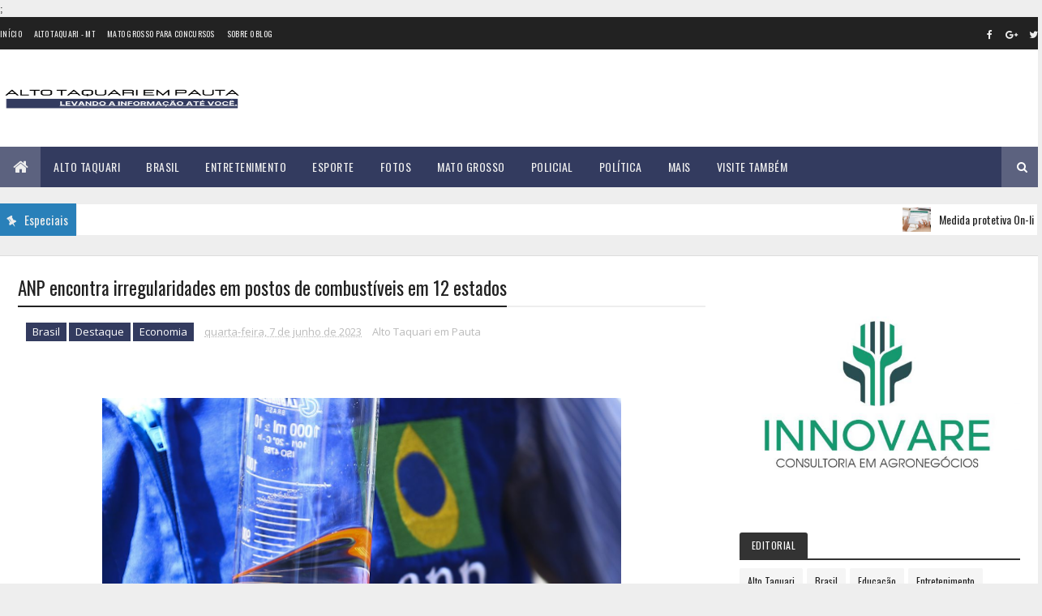

--- FILE ---
content_type: text/html; charset=UTF-8
request_url: https://www.altotaquariempauta.com.br/2023/06/anp-encontra-irregularidades-em-postos.html
body_size: 51592
content:
<!DOCTYPE html>
<html class='v2' dir='ltr' xmlns='http://www.w3.org/1999/xhtml' xmlns:b='http://www.google.com/2005/gml/b' xmlns:data='http://www.google.com/2005/gml/data' xmlns:expr='http://www.google.com/2005/gml/expr'>
<head>
<link href='https://www.blogger.com/static/v1/widgets/335934321-css_bundle_v2.css' rel='stylesheet' type='text/css'/>
<script language='JavaScript1.2'>
function disableselect(e){
return false
}
function reEnable(){
return true
}
//if IE4+
document.onselectstart=new Function ("return false")
//if NS6
if (window.sidebar){
document.onmousedown=disableselect
document.onclick=reEnable
}
</script>
<meta content='width=device-width, initial-scale=1, maximum-scale=1' name='viewport'/>
<link href="//fonts.googleapis.com/css?family=Oswald:300,400,700%7COpen+Sans:400,700,400italic" media="all" rel="stylesheet" type="text/css">
<link href="//fonts.googleapis.com/css?family=Open+Sans:400,600%7CLato:400,700&amp;subset=latin,latin-ext&amp;ver=1.5.3" id="futuremag-fonts-css" media="all" rel="stylesheet" type="text/css">
<link href='//maxcdn.bootstrapcdn.com/font-awesome/4.7.0/css/font-awesome.min.css' rel='stylesheet'/>
<meta content='text/html; charset=UTF-8' http-equiv='Content-Type'/>
<meta content='blogger' name='generator'/>
<link href='https://www.altotaquariempauta.com.br/favicon.ico' rel='icon' type='image/x-icon'/>
<link href='https://www.altotaquariempauta.com.br/2023/06/anp-encontra-irregularidades-em-postos.html' rel='canonical'/>
<link rel="alternate" type="application/atom+xml" title="ALTO TAQUARI EM PAUTA - Atom" href="https://www.altotaquariempauta.com.br/feeds/posts/default" />
<link rel="alternate" type="application/rss+xml" title="ALTO TAQUARI EM PAUTA - RSS" href="https://www.altotaquariempauta.com.br/feeds/posts/default?alt=rss" />
<link rel="service.post" type="application/atom+xml" title="ALTO TAQUARI EM PAUTA - Atom" href="https://www.blogger.com/feeds/3600521637809786318/posts/default" />

<link rel="alternate" type="application/atom+xml" title="ALTO TAQUARI EM PAUTA - Atom" href="https://www.altotaquariempauta.com.br/feeds/3530877646566950855/comments/default" />
<!--Can't find substitution for tag [blog.ieCssRetrofitLinks]-->
<link href='https://blogger.googleusercontent.com/img/a/AVvXsEh0x0q2HW3Mlnjm9a4eOM6oX3BrJCCH4qGlp5KcsGtLahiAiW68biUMrysEZtbtK8MZ6k4t9fFGdlQ-VIhawkoIV-NjC58rFbnbpSvAy3bdMBLT_7neU_zlge3odt6uPo4lOOjCZiLIacUs6CNLv4c2ePZVu7XRiCdrRq2mdvvwYVF14cN3roxkeRDOuA=w640-h382' rel='image_src'/>
<meta content='https://www.altotaquariempauta.com.br/2023/06/anp-encontra-irregularidades-em-postos.html' property='og:url'/>
<meta content='ANP encontra irregularidades em postos de combustíveis em 12 estados' property='og:title'/>
<meta content='' property='og:description'/>
<meta content='https://blogger.googleusercontent.com/img/a/AVvXsEh0x0q2HW3Mlnjm9a4eOM6oX3BrJCCH4qGlp5KcsGtLahiAiW68biUMrysEZtbtK8MZ6k4t9fFGdlQ-VIhawkoIV-NjC58rFbnbpSvAy3bdMBLT_7neU_zlge3odt6uPo4lOOjCZiLIacUs6CNLv4c2ePZVu7XRiCdrRq2mdvvwYVF14cN3roxkeRDOuA=w1200-h630-p-k-no-nu' property='og:image'/>
<title>
ANP encontra irregularidades em postos de combustíveis em 12 estados - ALTO TAQUARI EM PAUTA
</title>
<meta content='eGonçalves Desenvolvimento Web' name='developer'/>
<link href='https://www.egoncalves.com.br' rel='developer'/>
<!-- Description and Keywords (start) -->
<meta content='Alto Taquari, Mato Grosso, Notícias, polícia, crime, acidente' name='keywords'/>
<!-- Description and Keywords (end) -->
<meta content='ANP encontra irregularidades em postos de combustíveis em 12 estados' property='og:title'/>
<meta content='https://www.altotaquariempauta.com.br/2023/06/anp-encontra-irregularidades-em-postos.html' property='og:url'/>
<meta content='article' property='og:type'/>
<meta content='https://blogger.googleusercontent.com/img/a/AVvXsEh0x0q2HW3Mlnjm9a4eOM6oX3BrJCCH4qGlp5KcsGtLahiAiW68biUMrysEZtbtK8MZ6k4t9fFGdlQ-VIhawkoIV-NjC58rFbnbpSvAy3bdMBLT_7neU_zlge3odt6uPo4lOOjCZiLIacUs6CNLv4c2ePZVu7XRiCdrRq2mdvvwYVF14cN3roxkeRDOuA=w640-h382' property='og:image'/>
<meta content='ALTO TAQUARI EM PAUTA' property='og:site_name'/>
<meta content='https://www.altotaquariempauta.com.br/' name='twitter:domain'/>
<meta content='ANP encontra irregularidades em postos de combustíveis em 12 estados' name='twitter:title'/>
<meta content='summary_large_image' name='twitter:card'/>
<meta content='https://blogger.googleusercontent.com/img/a/AVvXsEh0x0q2HW3Mlnjm9a4eOM6oX3BrJCCH4qGlp5KcsGtLahiAiW68biUMrysEZtbtK8MZ6k4t9fFGdlQ-VIhawkoIV-NjC58rFbnbpSvAy3bdMBLT_7neU_zlge3odt6uPo4lOOjCZiLIacUs6CNLv4c2ePZVu7XRiCdrRq2mdvvwYVF14cN3roxkeRDOuA=w640-h382' name='twitter:image'/>
<meta content='ANP encontra irregularidades em postos de combustíveis em 12 estados' name='twitter:title'/>
<style id='page-skin-1' type='text/css'><!--
/
-----------------------------------------------
Blogger Template Style
Author :     http://egoncalves.com.br
License:     Custom Version
----------------------------------------------- */
/* Variable definitions
-----------------------
<Variable name="keycolor" description="Main Color" type="color" default="#333b5f"/>
<Variable name="body.background" description="Background" type="background" color="#f0f0f0" default="$(color) url(https://blogger.googleusercontent.com/img/b/R29vZ2xl/AVvXsEjCXnYG1-eKRuNE02o3W7lwy5F1mc5VhkdoQxx-uUoWYc4CZjIebHdymU46jlk8ThMeVg0fCFZdbdny7ySFPUWrRno8jSnhFG-oiRqSRfiRFOosfyRTWZfweFDRtyn_4MHjbnfeqruIDrY1/s1600-r/bg2.png) repeat scroll top left"/>
<Variable name="main.color" description="Main Theme Color" type="color" default="#2980b9"/>
<Variable name="main.dark.color" description="Main Dark Color" type="color" default="#222222"/>
<Variable name="main.dark.lite.color" description="Main Dark Lite Color" type="color" default="#333b5f"/>
-----------------------
*/
/* Reset and More */
a,abbr,acronym,address,applet,b,big,blockquote,body,caption,center,cite,code,dd,del,dfn,div,dl,dt,em,fieldset,font,form,h1,h2,h3,h4,h5,h6,html,i,iframe,img,ins,kbd,label,legend,li,object,p,pre,q,s,samp,small,span,strike,strong,sub,sup,table,tbody,td,tfoot,th,thead,tr,tt,u,ul,var{padding:0;border:0;outline:0;vertical-align:baseline;background:0 0}
ins{text-decoration:underline}
del{text-decoration:line-through}
blockquote{font-style:italic;color:#888}
dl,ul{list-style-position:inside;font-weight:700;list-style:none}
ul li{list-style:none}
caption,th{text-align:center}
img{border:none;position:relative}
a,a:visited{text-decoration:none}
.clear{clear:both}
.section,.widget,.widget ul{margin:0;padding:0}
a{color:#2980b9}
a:hover{color:#2980b9}
:focus{outline:0}
a img{border:0}
brc{color:#bdbdbd}
.CSS_LIGHTBOX{z-index:999999!important}
.separator a{clear:none!important;float:none!important;margin-left:0!important;margin-right:0!important}
#navbar-iframe{display:none;height:0;visibility:hidden}
span.item-control,a.quickedit{display:none!important}
.archive .home-link,.index .home-link,.home-link{display:none!important}
*{outline:0;transition:all .3s ease;-webkit-transition:all .3s ease;-moz-transition:all .3s ease;-o-transition:all .3s ease}
:after,:before{transition:all .0s ease;-webkit-transition:all .0s ease;-moz-transition:all .0s ease;-o-transition:all .0s ease}
.status-msg-wrap{margin:0 auto 25px}
.status-msg-border{border:1px solid #eee;opacity:.7;border-radius:2px}
.status-msg-bg{background-color:#f8f8f8;opacity:1;filter:none}
.icon:before,.postags a:before{font-family:FontAwesome;font-weight:400;font-style:normal;line-height:1;padding-right:4px}
.feed-links{clear:both;display:none;line-height:2.5em}
/* Body */
body{background:#eeeeee;font:normal normal 14px Oswald;color:#4f4f4f;word-wrap:break-word}
#outer-wrapper{max-width:1294px;margin:0 auto;background-color:#FFF;box-shadow:0 0 5px RGBA(0, 0, 0, 0.2);    background-color: #ffffff;
box-shadow: 0 0 0 1px rgba(68,68,68,0.1);}
.row{width:1236px}
#content-wrapper{margin:25px auto 0px;overflow:hidden}
.widget.AdSense,.widget.Image {text-align: center;}
#main-wrapper{float:left;overflow:hidden;width:70%;word-wrap:break-word}
#sidebar-wrapper{float:right;overflow:hidden;width:30%;padding-left:2%;box-sizing:border-box;word-wrap:break-word;padding-bottom:20px;text-align: right;}
#main-wrapper #main {margin-right:2%;}
.post-tag,.featured-meta,#meta-post,.resumo span,.recent-author,.recent-date,.postags,.first-tag,.carousel-tag a,.category-gallery a,.related-tag,.item-text,.cmm-widget li span,.post-meta,.item article,.static_page article,.item-snippet,.comment-content,.FollowByEmail .widget-content:before{font-family:'Open Sans', sans-serif}
#topnav{width:100%;background-color:#222222;margin:0}
.tm-head{margin:0 auto;line-height:30px;overflow:hidden;   width: 1285px;}
.tm-menu{float:left}
#nav1 li{float:left;display:inline-block;height:40px;line-height:38px;margin-right:15px;padding:0}
#nav1 li a{color:#EEEEEE;font-size:10px;font-weight:400;letter-spacing: 0.3px;text-transform: uppercase;}
#nav1 li a:hover{color:#2980b9}
.selectnav{display:none;background-color:#333b5f;padding:2px 5px;box-sizing:border-box;border:0}
.social-area{float:right}
.tm-head #social-top{position:relative;display:block;margin-right:0; }
.tm-head #social-top ul{overflow:hidden}
.tm-head #social-top ul li{height:40px;line-height:40px;display:block;float:left;margin-left:5px;padding:0}
.tm-head #social-top ul li a{display:block;float:left;color:#EEEEEE;text-decoration:none;font-size:12px;width:22px;height:22px;line-height:22px;margin-top:10px;text-align:center;padding:0;border-radius:2px}
.tm-head #social-top ul li a:before{display:inline-block;font-family:FontAwesome;font-style:normal;font-weight:400;-webkit-font-smoothing:antialiased;-moz-osx-font-smoothing:grayscale}
.tm-head #social-top ul li a:hover{background-color:#2980b9;color:#fff}
#social-top .facebook:before{content:"\f09a"}
#social-top .twitter:before{content:"\f099"}
#social-top .gplus:before{content:"\f0d5"}
#social-top .rss:before{content:"\f09e"}
#social-top .youtube:before{content:"\f167"}
#social-top .skype:before{content:"\f17e"}
#social-top .stumbleupon:before{content:"\f1a4"}
#social-top .tumblr:before{content:"\f173"}
#social-top .vine:before{content:"\f1ca"}
#social-top .stack-overflow:before{content:"\f16c"}
#social-top .linkedin:before{content:"\f0e1"}
#social-top .dribbble:before{content:"\f17d"}
#social-top .soundcloud:before{content:"\f1be"}
#social-top .behance:before{content:"\f1b4"}
#social-top .digg:before{content:"\f1a6"}
#social-top .instagram:before{content:"\f16d"}
#social-top .pinterest:before{content:"\f0d2"}
#social-top .delicious:before{content:"\f1a5"}
#social-top .codepen:before{content:"\f1cb"}
pre {
display: block;
padding: 9.5px;
margin: 0 0 10px;
font-size: 13px;
line-height: 1.42857143;
color: #333;
word-break: break-all;
word-wrap: break-word;
background-color: #f5f5f5;
border: 1px solid #ccc;
border-radius: 4px;
}
#header-blog{height:90px;position:relative;overflow:hidden;padding:15px 0;background: #ffffff;}
.header-content{margin:0 auto;overflow:hidden;height:100px;    width: 1285px;}
.header-logo{max-width:300px;max-height:100px;margin:0px;float:left;overflow:hidden}
.header-logo img{height:auto;max-height:100px;margin:0;max-width:100%}
.Header h1{color:#222222;margin:0;font-size:20px;line-height:1.3em}
.header-ads{width:728px;max-width:100%;max-height:90px;float:right;margin:0}
#main-nav{background-color:#333b5f;position:relative;width:100%;height:50px;font-size:14px;margin:0 auto;}
.header-menu{background-color:#333b5f;height:50px;margin:0 auto;position:relative;padding:0;    width: 1285px;}
.is-sticky #main-nav{width:100%!important;max-width:100%;top:0;left:0;margin:0;z-index:999999;transition:all .0s ease;-webkit-transition:all .0s ease;-moz-transition:all .0s ease;-o-transition:all .0s ease}
.is-sticky{transition:all .0s ease;-webkit-transition:all .0s ease;-moz-transition:all .0s ease;-o-transition:all .0s ease}
li.li-home{background-color:rgba(255,255,255,0.2);float:left;display:inline-block;padding:0!important;height:50px;width:50px;text-align:center;}
li.li-home a{color:#EEEEEE;font-size:20px;line-height:46px;max-height:46px;padding: 0!important}
li.li-home:hover{background-color:#2980b9}
li.li-home:hover a{color:#fff}
#main-nav ul li{position:relative;float:left;height:50px;box-sizing:border-box;padding:0;}
#main-nav ul li a{float:left;color:#EEEEEE;padding:0 16px;line-height:50px;text-transform:uppercase;font-weight:400;letter-spacing: 0.5px}
#main-nav ul li:hover{background-color:rgba(255,255,255,0.2);}
#main-nav ul li:hover a{color:#fff}
#main-nav ul li.has-children a{padding-right:28px}
#main-nav ul li.has-children a:after{content:"\f0d7";font-family:FontAwesome;position:absolute;top:0;right:14px}
#main-nav ul li ul{display:none;position:absolute;left:0;top:50px;z-index:100;background-color:#222222;border-top:0px;box-shadow:0 1px 3px rgba(40,35,40,0.05);transition:all .0s ease;-webkit-transition:all .0s ease;-moz-transition:all .0s ease;-o-transition:all .0s ease}
#main-nav ul li ul li{height:auto;margin-left:0;display:block;float:none;position:relative;overflow:hidden;line-height:normal;padding:0;border-right:0;border-bottom:1px solid #333b5f}
#main-nav ul li ul li:last-child{border-bottom:0}
#main-nav ul li ul li a{min-width:180px;color:#eee;font-size:12px;font-weight:400;text-transform:capitalize;height:38px;line-height:38px;overflow:hidden;box-sizing:border-box;padding:0 16px;margin-top:0;border:0;transition:all .3s ease!important;-webkit-transition:all .3s ease!important;-moz-transition:all .3s ease!important;-o-transition:all .3s ease!important}
#main-nav ul li ul li a:after{display:none}
#main-nav ul li ul li a:hover {background-color:#2980b9;color:#fff!important;padding-left:20px}
.is-sticky #main-nav{animation-name:slideInDown;animation-duration:.5s;animation-fill-mode:both}
@keyframes slideInDown {
from{-webkit-transform:translate3d(0,-100%,0);transform:translate3d(0,-100%,0);visibility:visible}
to{-webkit-transform:translate3d(0,0,0);transform:translate3d(0,0,0)}
}
li.parent:hover > ul{display: block !important}
#main-nav ul li.parent li{margin-right:0px !important;}
.search input{color: #000 !important}
.header-search:hover form{display: block !important;}
.header-search{position:relative;float:right}
.header-search li{list-style:none}
.header-search a.search{background-color:rgba(255,255,255,0.2);cursor:pointer;display:block;height:50px;text-align:center;position:relative;right:0;top:0;width:50px;font-size:14px;border-radius:0}
.header-search a.search:hover{background-color:rgba(255,255,255,0.2)}
.header-search a.search:before{color:#fff;content:'\f002';font-family:FontAwesome;font-size:inherit;text-rendering:auto;-webkit-font-smoothing:antialiased;-moz-osx-font-smoothing:grayscale;line-height:50px}
.header-search a.search:hover:before,.header-search a.search.active:before{color:#fff}
.header-search a.search.active{background-color:#000;border-left:0;border-radius:0}
.header-search a.search.active form{display:block}
.header-search a.search form{display:none;position:absolute;right:50px;top:0;z-index:2}
.header-search a.search form input{box-shadow:none;height:50px;padding:0 12px;width:160px;background-color:#fff;color:#fff;font-family:inherit;line-height:50px;margin-top:0;border-radius:0;border:0}
#main-nav .header-search li a{cursor:pointer;-webkit-transition:all .3s ease-out 0;-moz-transition:all .3s ease-out 0;transition:all .3s ease-out 0}
.ticker .title{float:left;height:40px;background-color:#2980b9;font-size:15px;color:#eee;line-height:40px;font-weight:400;overflow:hidden;padding:0 10px}
.ticker .title .fa{margin-right:10px;transform:rotate(-30deg);-moz-transform:rotate(-30deg);-webkit-transform:rotate(-30deg);-ms-transform:rotate(-30deg);-o-transform:rotate(-30deg)}
.ticker .widget-content{height:40px;box-sizing:border-box;overflow:hidden;padding:0 4px;border:1px solid #eee}
.ticker .widget-content li{float:left;margin-left:30px;display:inline-block;height:38px;line-height:38px;padding:0}
.ticker .widget{height:40px;background-color:#fff;max-width:1285px;margin:20px auto;overflow:hidden}
.tk-thumb{float:left;margin:4px 10px 0 0}
.tk-img{position:relative;display:block;width:35px;height:30px;overflow:hidden}
.ticker .post-tag{display:inline-block;background-color:#2980b9;color:#fff;margin-right:10px;font-weight:400;border-radius:2px;height:18px;line-height:18px;padding:0 6px;font-size:10px;text-transform:uppercase;position:relative;margin-top:10px;float:left}
.ticker .recent-title{font-size:14px;font-weight: 400;display:inline-block}
.ticker .recent-title a{color:#222222}
.ticker .recent-title a:hover{color:#2980b9}
.tickercontainer,.tickercontainer .mask,ul.newsticker{-webkit-transition:all 0 linear;-moz-transition:all 0 linear;-o-transition:all 0 linear;transition:all 0 linear;list-style:none;margin:0}
.tickercontainer{margin:0;padding:0;overflow:hidden}
.tickercontainer .mask{position:relative;overflow:hidden}
.newsticker{position:relative;list-style-type:none;margin:0;padding:0}
ul.newsticker{-webkit-transition:all 0s linear;-moz-transition: all 0s linear;-o-transition:all 0s linear;transition:all 0s linear;position:relative;list-style-type:none;margin:0;padding:0}
.tickeroverlay-left{display:none}
.tickeroverlay-right{display:none}
.featured{position:relative;margin:0 auto;    padding-top: 10px;}
.featured .widget-content ul{margin:20px 0 0!important;height:auto;overflow:hidden}
.featured h2{display:none;display:none}
.featured li{width:30%;height:200px;position:relative;float:right;padding:0;box-sizing:border-box;overflow:hidden}
.featured li:nth-child(4){margin-top:0px}
.featured li .featured-inner{position:relative;overflow:hidden}
.featured .rcp-thumb{width:100%;height:200px;position:relative;display:block;overflow:hidden}
.featured .rcp-title{font-size:16px;position:relative;margin-bottom:10px}
.featured .rcp-thumb:after{content:no-close-quote;position:absolute;left:0;bottom:0;width:100%;height:151px;background:url(https://blogger.googleusercontent.com/img/b/R29vZ2xl/AVvXsEhF8IzA7AvHnym1bUN4mkwVle5_aqYt5WAAevmKoY50k5KNV6tSlttUHTf2c_1UATNFTlYNKVQSkf88u1xmmCNMmKNjA8wTlDeCLFpNiTTocVUMxMBZaiS49s0cUEXSwxWuxMY532rnogk/s1600-r/metabg.png) repeat-x;opacity:.8}
.featured .post-panel{position:absolute;left:0;bottom:0;width:100%;padding:15px;z-index:2;box-sizing:border-box}
.featured li .featured-inner .featured-meta{font-size:12px;color:#ccc;font-weight:400}
.featured li:first-child,.featured li:nth-child(2){width:35%;height:400px;float:left;padding-right:0px}
.featured li:first-child .post-panel,.featured li:nth-child(2) .post-panel{padding:20px}
.featured li:first-child .rcp-thumb,.featured li:nth-child(2) .rcp-thumb{height:400px}
.featured li:first-child .rcp-title,.featured li:nth-child(2) .rcp-title{font-size:22px}
.featured .rcp-title a{color:#FFF;font-weight:400;position:relative;line-height:1.4em;text-shadow: 2px 2px 2px rgba(0,0,0,0.6);}
.featured .post-tag{    position: absolute;
top: 15px;
left: 15px;
background-color: #2980b9;
color: #fff;
text-transform: uppercase;
font-weight: 400;
z-index: 5;
border-radius: 2px;
height: 24px;
line-height: 24px;
padding: 0 8px;
font-size: 14px;}
.featured{position:relative}
.featured-overlay{position:absolute;left:0;top:0;z-index:1;width:100%;height:100%;background-color:rgba(40,35,40,0.05)}
.featured li:hover .featured-overlay{background-color:rgba(40,35,40,0.30)}
.featured li .post-tag{background-color:#333b5f!important}
.recent-boxes{overflow:hidden;position:relative}
.box-sec{margin-right:2%}
.box-sec h2{display:none}
.recent-boxes .box-sec .widget:last-child{margin-bottom:30px}
a.more-link,a.posts-link{    float: right;
height: 24px;
line-height: 24px;
padding: 0 10px;
margin: 0;
font-size: 10px;
color: #8c8c8c;
font-weight: 300;
border-radius: 3px;
text-transform: uppercase;
border: 1px solid rgba(68,68,68,0.2);}
a.more-link:hover,a.posts-link:hover{    color: #8c8c8c;}
.box-title,.posts-title{height:32px;line-height:32px;    border-bottom: 2px solid #333b5f;position:relative;margin-bottom:20px}
.box-title h2.title,.posts-title h2{    display: inline-block;
position: relative;
float: left;
height: 25px;
line-height: 25px;
font-size: 13px;
padding: 0;
margin: 0;
text-transform: uppercase;
background-color: #333b5f;
padding: 4px 15px 5px;
border-radius: 3px;font-weight: 400;}
.box-title h2.title a,.posts-title h2 a{color:#fff}
.recent-boxes .widget{margin-bottom:30px}
.boxes .bx-first .box-thumbnail{position:relative;width:100%;height:200px}
.boxes .bf-thumb{width:100%;height:200px;position:relative;display:block}
.box-thumbnail{overflow:hidden}
.boxes ul li .box-thumbnail{width:80px;height:60px;display:table-cell;vertical-align:middle}
.boxes ul li .box-image{width:80px;height:60px;position:relative;display:block}
.bx-first .box-thumbnail .first-tag{position:absolute;top:15px;left:15px;z-index:2}
.bx-first .box-thumbnail .first-tag a{background:#FFA726;color:#fff;text-transform:uppercase;height:20px;line-height:20px;display:inline-block;padding:0 6px;font-size:11px;font-weight:400;border-radius:2px}
.boxes ul li .recent-content{display:table-cell;padding-left:10px;padding-right:5px}
.boxes .recent-title a:hover{color:#2980b9}
.recent-boxes .feat,.recent-boxes .videos,.recent-boxes .gallery{width:100%;}
.recent-boxes .carousel{position:relative;margin:0 0 30px!important;padding:0;overflow:visible;height:auto;display:block;clear:both}
.feat .bx-first .box-thumbnail,.feat .bf-thumb{height:303px}
.feat .bx-first{width:50%;position:relative;float:left;padding-right:1.4%;box-sizing:border-box;overflow:hidden;border-right:1px solid #f5f5f5}
.feat .bx-item{width:100%;position:relative;overflow:hidden}
.feat .bx-first .bf-content,.column .bx-first .bf-content{position:absolute;bottom:0;width:100%;z-index:2;padding:15px;box-sizing:border-box}
.feat .bx-first .bf-content .recent-title a,.column .bx-first .bf-content .recent-title a{display:block;font-size:19px;color:#fff;font-weight:400;line-height:1.4em;margin-bottom:5px}
.feat li .recent-content .recent-title{overflow:hidden;line-height:0;margin:0 0 2px;padding:0}
.feat li .recent-content .recent-title a{color:#222222;font-weight:400;font-size:16px;line-height:1.5em}
.boxes ul li .recent-content .recent-title a:hover{color:#2980b9}
.bx-first .bf-thumb:after{content:no-close-quote;position:absolute;left:0;bottom:0;width:100%;height:151px;background:url(https://blogger.googleusercontent.com/img/b/R29vZ2xl/AVvXsEhF8IzA7AvHnym1bUN4mkwVle5_aqYt5WAAevmKoY50k5KNV6tSlttUHTf2c_1UATNFTlYNKVQSkf88u1xmmCNMmKNjA8wTlDeCLFpNiTTocVUMxMBZaiS49s0cUEXSwxWuxMY532rnogk/s1600-r/metabg.png) repeat-x;opacity:.8}
.bf-content .recent-author,.bf-content .recent-date{color:#ccc}
.feat ul li{display:block;width:48.6%;float:right;padding-bottom:10px;margin-bottom:10px;padding-top:0;border-bottom:1px solid #F5F5F5}
.feat ul li:last-child{border-bottom:0;padding-bottom:0;margin-bottom:0}
.recent-boxes .column{width:30%}
.recent-boxes .columnleft{float:left; margin-right: 31px;}
.recent-boxes .columnright{float:right}
.column .bx-first{width:100%;position:relative;box-sizing:border-box;overflow:hidden;margin-bottom:10px}
.column ul li{display:block;margin-top:10px;padding:10px 0 0;border-top:1px solid #F5F5F5}
.column ul li .recent-content .recent-title{overflow:hidden;line-height:0;margin:0 0 2px;padding:0}
.column ul li .recent-content .recent-title a{color:#222222;font-weight:400;font-size:15px;line-height:1.5em}
.img-overlay{position:absolute;left:0;top:0;z-index:1;width:100%;height:100%;background-color:rgba(40,35,40,0.05)}
.tk-thumb a:hover .img-overlay,.boxes ul li .box-image:hover .img-overlay,.boxes .bx-first:hover .img-overlay,.custom-widget .rcthumb:hover .img-overlay,.PopularPosts .item-thumbnail:hover a .img-overlay,.map-thumb:hover .img-overlay{background-color:rgba(40,35,40,0.3)}
.gallery li:hover .recent-content,.videos li:hover .recent-content{padding-bottom:15px;}
.gallery ul li {width:33%;height:150px;overflow:hidden;float:left;margin-right:.33%;display:inline-block;position:relative;padding:0;margin-bottom:2px}
.gallery ul li:nth-child(4),.gallery ul li:nth-child(5),.gallery ul li:nth-child(6){margin-bottom:0px}
.gallery ul li .box-image{width:100%;height:150px;display:block}
.gallery ul li .box-image:after{content:no-close-quote;position:absolute;left:0;bottom:0;width:100%;height:150px;background:url(https://blogger.googleusercontent.com/img/b/R29vZ2xl/AVvXsEhF8IzA7AvHnym1bUN4mkwVle5_aqYt5WAAevmKoY50k5KNV6tSlttUHTf2c_1UATNFTlYNKVQSkf88u1xmmCNMmKNjA8wTlDeCLFpNiTTocVUMxMBZaiS49s0cUEXSwxWuxMY532rnogk/s1600-r/metabg.png) repeat-x;opacity:.8}
.gallery .recent-content{position:absolute;bottom:0;width:100%;z-index:2;padding:10px;text-align:left;box-sizing:border-box}
.category-gallery {position:absolute;top:10px;right:10px;z-index:3;overflow:hidden;}
.category-gallery a:before{display:block;background-color:#2980b9;opacity: .5;color:#fff;height:18px;line-height:18px;padding:0 5px;font-size:10px;font-weight:400;text-transform:uppercase;border-radius:2px;transition: all .3s ease;}
.gallery .recent-title a,.videos .recent-title a{display:block;font-size:14px;color:#FFF;font-weight:400;line-height:1.5em;text-shadow:0 .5px .5px rgba(34,34,34,0.3);margin-bottom:3px}
.gallery .recent-author,.videos .recent-author{color:#ccc}
.videos ul{position:relative;overflow:hidden;}
.videos ul li{width:33.33%;float:left;box-sizing:border-box;margin:0;padding:0 5px}
.videos ul li .videos-item{width:100%;position:relative;display:block;overflow:hidden;padding:0}
.videos .box-image{width: 100%;height: 180px;display: block;position:relative;margin:0;padding:0}
.videos li:hover .box-image:before,.gallery li:hover .category-gallery a:before{opacity:1}
.videos .box-image:after{content:no-close-quote;position:absolute;left:0;bottom:0;width:100%;height:150px;background:url(https://blogger.googleusercontent.com/img/b/R29vZ2xl/AVvXsEhF8IzA7AvHnym1bUN4mkwVle5_aqYt5WAAevmKoY50k5KNV6tSlttUHTf2c_1UATNFTlYNKVQSkf88u1xmmCNMmKNjA8wTlDeCLFpNiTTocVUMxMBZaiS49s0cUEXSwxWuxMY532rnogk/s1600-r/metabg.png) repeat-x;opacity:.8}
.videos .recent-content{position:absolute;bottom:0;width:100%;z-index:2;padding:10px;text-align:left;box-sizing:border-box}
.gallery-overlay,.videos-overlay{position:absolute;left:0;top:0;z-index:1;width:100%;height:100%;background-color:rgba(40,35,40,0.0)}
.gallery li:hover .gallery-overlay,.videos li:hover .videos-overlay{background:rgba(40,35,40,0.3)}
.owl-carousel .animated{-webkit-animation-duration:1000ms;animation-duration:1000ms;-webkit-animation-fill-mode:both;animation-fill-mode:both}
.owl-carousel .owl-animated-in{z-index:0}
.owl-carousel .owl-animated-out{z-index:1}
.owl-carousel .fadeOut{-webkit-animation-name:fadeOut;animation-name:fadeOut}
@-webkit-keyframes fadeOut {
0%{opacity:1}
100%{opacity:0}
}
@keyframes fadeOut {
0%{opacity:1}
100%{opacity:0}
}
.owl-height{-webkit-transition:height 500ms ease-in-out;-moz-transition:height 500ms ease-in-out;-ms-transition:height 500ms ease-in-out;-o-transition:height 500ms ease-in-out;transition:height 500ms ease-in-out}
.owl-carousel{display:none;width:100%;-webkit-tap-highlight-color:transparent;position:relative;z-index:1}
.owl-carousel .owl-stage{position:relative;-ms-touch-action:pan-Y}
.owl-carousel .owl-stage:after{content:".";display:block;clear:both;visibility:hidden;line-height:0;height:0}
.owl-carousel .owl-stage-outer{position:relative;overflow:hidden;-webkit-transform:translate3d(0px,0px,0px)}
.owl-carousel .owl-controls .owl-nav .owl-prev,.owl-carousel .owl-controls .owl-nav .owl-next,.owl-carousel .owl-controls .owl-dot{cursor:pointer;cursor:hand;-webkit-user-select:none;-khtml-user-select:none;-moz-user-select:none;-ms-user-select:none;user-select:none}
.owl-carousel.owl-loaded{display:block}
.owl-carousel.owl-loading{opacity:0;display:block}
.owl-carousel.owl-hidden{opacity:0}
.owl-carousel .owl-refresh .owl-item{display:none}
.owl-carousel .owl-item{position:relative;min-height:1px;float:left;-webkit-backface-visibility:hidden;-webkit-tap-highlight-color:transparent;-webkit-touch-callout:none;-webkit-user-select:none;-moz-user-select:none;-ms-user-select:none;user-select:none}
.owl-carousel .owl-item img{display:block;width:100%;-webkit-transform-style:preserve-3d}
.owl-carousel.owl-text-select-on .owl-item{-webkit-user-select:auto;-moz-user-select:auto;-ms-user-select:auto;user-select:auto}
.owl-carousel .owl-grab{cursor:move;cursor:-webkit-grab;cursor:-o-grab;cursor:-ms-grab;cursor:grab}
.owl-carousel.owl-rtl{direction:rtl}
.owl-carousel.owl-rtl .owl-item{float:right}
.no-js .owl-carousel{display:block}
.owl-prev,.owl-next{top:0;color:#fff;background-color:rgba(0,0,0,0.75);font-family:FontAwesome;position:absolute;z-index:1;display:block;padding:0;cursor:pointer;padding:0;text-align:center;overflow:hidden}
.owl-prev{left:0}
.owl-prev:before{content:"\f104"}
.owl-next{right:0}
.owl-next:before{content:"\f105"}
.owl-prev:hover,.owl-next:hover{background-color:#000}
.owl-dots{position:absolute;bottom:1px;width:33.33%;left:0;right:0;margin:auto;text-align:center}
.owl-dot{background:#fff;height:3px;width:10px;display:inline-block;margin:0 5px;-webkit-border-radius:2px;-moz-border-radius:2px;border-radius:2px;opacity:.6}
.owl-dot.active,.owl-dot:hover{background:#2980b9}
.main-carousel{height: 250px;overflow:hidden}
.main-carousel .owl-item{width:100%;}
.carousel-item{height: 250px;width:100%;position:relative;padding:0!important;display:block;overflow:hidden}
.carousel-item .box-image{height:250px;position:relative;width:100%;display:block}
.carousel-item .box-image:after{content:no-close-quote;position:absolute;left:0;bottom:0;width:100%;height:151px;background:url(https://blogger.googleusercontent.com/img/b/R29vZ2xl/AVvXsEhF8IzA7AvHnym1bUN4mkwVle5_aqYt5WAAevmKoY50k5KNV6tSlttUHTf2c_1UATNFTlYNKVQSkf88u1xmmCNMmKNjA8wTlDeCLFpNiTTocVUMxMBZaiS49s0cUEXSwxWuxMY532rnogk/s1600-r/metabg.png) repeat-x;opacity:.8}
.carousel-content{position:absolute;bottom:0;width:100%;z-index:2;box-sizing:border-box}
.carousel-item .carousel-content{padding:15px;text-align:left}
.carousel-item .recent-title{margin:10px 0 5px;font-size:19px;font-weight:400}
.carousel-item .recent-title a{color:#fff;display:block;line-height:1.4em;text-shadow:0 .5px .5px rgba(34,34,34,0.3)}
.carousel-item .recent-author,.carousel-item .recent-date{color:#ccc}
.carousel-tag a{display:inline-block;background-color:#ba68c8;color:#fff;height:20px;line-height:20px;padding:0 6px;font-size:11px;text-transform:uppercase;border-radius:2px}
.carousel-overlay{position:absolute;left:0;top:0;z-index:1;width:100%;height:100%;background-color:rgba(40,35,40,0.05)}
.main-carousel .owl-item:hover .carousel-overlay {background-color:rgba(40,35,40,0.30)}
.main-carousel .owl-prev,.main-carousel .owl-next{margin-top:0px;width:40px;height:40px;font-size:25px;line-height:40px}
.main-carousel .owl-prev{left:-50px}
.main-carousel:hover .owl-prev{left:0}
.main-carousel .owl-next{right:-50px}
.main-carousel:hover .owl-next{right:0}
.main-carousel .owl-dots{bottom:10px}
.recent-author,.recent-date{color:#bdbdbd;font-size:12px;font-weight:400}
.recent-date:before,.featured-date:before{content:'\f133';font-family:fontawesome;color:#bbb;margin-right:5px}
.recent-author::before,.featured-author::before{content:'\f007';font-family:fontawesome;color:#bbb;margin-right:5px}
.recent-author,.featured-author{margin-right:10px}
.custom-widget li{overflow:hidden;border-bottom:1px solid #F5F5F5;padding:10px 0}
.custom-widget li:first-child{padding-top:0}
.custom-widget li:last-child{border-bottom:none}
.custom-widget .rcthumb{position:relative;float:left;margin:0!important;width:80px;height:60px;overflow:hidden;display:block;vertical-align:middle}
.custom-widget .post-panel{padding-left:10px;display:table-cell}
.custom-widget .rcp-title{overflow:hidden;line-height:0;margin:0 0 2px;padding:0}
.custom-widget .rcp-title a{color:#222222;font-weight:400;font-size:15px;line-height:1.5em}
.custom-widget .rcp-title a:hover{color:#2980b9}
.cmm-widget li .cmm-avatar{position:relative;overflow:hidden;padding:0;width:55px;height:55px;float:left;margin:0 10px 0 0}
.cmm-widget li{background:none!important;clear:both;list-style:none;word-break:break-all;display:block;border-top:1px solid #F5F5F5;overflow:hidden;margin:0;padding:10px 0}
.cmm-widget li:first-child{padding-top:0;border-top:0}
.cmm-widget li:last-child{padding-bottom:0}
.cmm-widget li span{margin-top:4px;color:#bdbdbd;display:block;line-height:1.2em;text-transform:lowercase;font-size:12px;font-style:italic;font-weight:400}
.cmm-img{width:55px;height:55px;float:left;margin:0 10px 0 0}
.cmm-widget a{color:#222222;position:relative;font-size:13px;text-transform:capitalize;display:block;overflow:hidden;font-weight:400}
.cmm-widget a:hover{color:#2980b9}
.cmm-widget{list-style:none;padding:0}
.home-ad .widget{width:728px;max-height:90px;padding:0 2% 0 0;margin:0px auto 30px!important;max-width:100%;box-sizing:border-box}
#ads-content h2,#ads-home h2,#post-ads-footer h2{display:none!important}
.posts-title{margin-right:2%}
.post{display:block;overflow:hidden;word-wrap:break-word}
.index .post,.archive .post{margin:0 0 15px 0;padding-bottom:15px;border-bottom:1px solid #F5F5F5}
.index div.post-outer:last-child .post,.archive div.post-outer:last-child .post{border-bottom:0;padding-bottom:5px}
.block-image{position:relative;float:left;width:300px;height:190px;margin-right:20px}
.block-image .thumb{width:100%;height:190px;position:relative;display:block;z-index:2;overflow:hidden}
.block-image .thumb a{width:100%;height:190px;display:block}
.thumb-overlay{position:absolute;left:0;top:0;z-index:2;width:100%;height:100%;background-color:rgba(40,35,40,0.05)}
.block-image:hover .thumb a .thumb-overlay{background-color:rgba(40,35,40,0.30)}
.retitle h2{margin:8px 0;display:block}
.post h2 a,.post h2 a:visited,.post h2 strong{color:#222222;font-size:23px;line-height:1.4em;font-weight:400;text-decoration:none}
.post h2 a:hover{color:#2980b9}
.widget iframe,.widget img{max-width:100%}
.index .post-footer,.archive .post-footer{display:none!important}
.index .post h2,.archive .post h2{margin:0 0 10px;padding:0 10px 0 0;overflow:hidden}
.item .post,.static_page .post{padding:0}
.date-header{display:block;overflow:hidden;font-weight:400;margin:0!important;padding:0}
#meta-post{font-size:13px;color:#bdbdbd;line-height:1.4em}
#meta-post a{color:#bdbdbd}
#meta-post a span:before{content:'\f007';font-family:fontawesome;color:#bbb;margin-right:5px}
#meta-post .timestamp-link{margin-left:10px}
#meta-post .timestamp-link abbr:before{content:'\f133';font-family:fontawesome;color:#bbb;margin-right:5px}
.resumo{margin-top:8px;font-size:13px;line-height:1.5em;color:#888}
.resumo a{color:#888}
.resumo span{display:block;margin-bottom:8px;padding-right:10px}
a.read-more{display:inline-block;margin-bottom:0;font-weight:400;text-align:left;vertical-align:middle;cursor:pointer;background-image:none;white-space:nowrap;line-height:25px;height:25px;color:#fff;background-color:#2980b9;border-radius:2px;font-size:13px;padding:0 10px;margin-top:3px;outline:none;border:none;overflow:hidden}
a.read-more:after{content:"\f101";font-family:FontAwesome;font-size:13px;margin-left:5px}
.post-meta{color:#bdbdbd;display:block;font-size:13px;font-weight:400;line-height:21px;margin:0;padding:0;margin-top:20px}
.hreview{display:none!important}
.postags{position:absolute;top:15px;left:15px;z-index:3}
.postags a{display:inline-block;background:#2980b9;color:#fff;margin:0;height:20px;line-height:20px;padding:0 6px;font-size:11px;text-transform:uppercase;border-radius:2px;display:none}
.postags a:first-child{display:inline-block}
.breadcrumbs{display:none;margin:0;font-size:0px}
.item article,.static_page article{margin-top:15px}
.item .post-head,.static_page .post-head{margin:20px 0 5px;position:relative;border-bottom:2px solid #eee}
.item .post-title,.static_page .post-title{color:#222222;font-size:23px;line-height:1.5em;font-weight:400;position:relative;display:inline-block;top:2px;padding-bottom:5px;border-bottom:2px solid #222222}
.item .post-body,.static_page .post-body{width:100%;color:#5E5E5E;font-size:15px;line-height:1.5em;overflow:hidden}
.item .post-outer{padding:0}
.item .post-body img{max-width:100%}
.post-meta a{color:#bbb}
.post-timestamp{margin-left:0}
.label-head{margin-left:0}
.label-head a{background-color: #333b5f;padding: 2px 8px 3px 8px;margin-bottom: 4px;line-height: 15px;color: #ffffff;}
.label-head a:hover{color:#2980b9}
.post-meta .post-timestamp{margin-left:10px}
.post-meta .post-author.vcard{margin-left:10px}
.post-meta .label-head{margin-left:10px}
.main .widget{margin:0}
.main .Blog{border-bottom-width:0}
.share-box{height:36px;position:relative;line-height:0;margin:20px 0;padding:0;border-bottom:2px solid #eee}
.share-art{float:right;padding:0;padding-top:0;font-size:13px;font-weight:400;text-transform:capitalize;text-align:right}
.share-art a{height:25px;line-height:24px;color:#fff;padding:0 8px;margin-left:4px;border-radius:2px;display:inline-block;margin-right:0}
.share-art a:hover{color:#fff}
.share-art .fac-art i{padding-right:2px}
.share-art .fac-art{background:#3b5998}
.share-art .fac-art:hover{background:rgba(49,77,145,0.7)}
.share-art .twi-art{background:#00acee}
.share-art .twi-art:hover{background:rgba(7,190,237,0.7)}
.share-art .goo-art{background:#db4a39}
.share-art .goo-art:hover{background:rgba(221,75,56,0.7)}
.share-art .pin-art{background:#CA2127}
.share-art .pin-art:hover{background:rgba(202,33,39,0.7)}
.share-art .lin-art{background:#0077B5}
.share-art .lin-art:hover{background:rgba(0,119,181,0.7)}
#ads-footer{display:none}
.ad-post-footer .widget-content{width:728px;max-width:100%;margin:0 auto 17px!important;max-height:90px}
#related-posts{margin-bottom:20px}
h8.related-title{height:36px;color:#222222;font-size:13px;font-weight:700;position:relative;line-height:36px;text-transform:uppercase;border-bottom:2px solid #222222}
.related-wrap{overflow:hidden;position:relative}
.related-wrap li{width:33.33%;height:160px;padding:0 5px!important;position:relative;overflow:hidden;float:left;display:inline-block;box-sizing:border-box;list-style:none}
.related-wrap li:nth-child(4),.related-wrap li:nth-child(5),.related-wrap li:nth-child(6){margin-top:10px}
.related-wrap li .related-img{width:100%;height:160px;position:relative;display:block}
.related-wrap li .related-img:after{content:no-close-quote;position:absolute;left:0;bottom:0;width:100%;height:150px;background:url(https://blogger.googleusercontent.com/img/b/R29vZ2xl/AVvXsEhF8IzA7AvHnym1bUN4mkwVle5_aqYt5WAAevmKoY50k5KNV6tSlttUHTf2c_1UATNFTlYNKVQSkf88u1xmmCNMmKNjA8wTlDeCLFpNiTTocVUMxMBZaiS49s0cUEXSwxWuxMY532rnogk/s1600-r/metabg.png) repeat-x;opacity:.8}
.related-overlay{position:absolute;left:0;top:0;z-index:1;width:100%;height:100%;background-color:rgba(40,35,40,0.05)}
.related-wrap li:hover .related-overlay{background-color:rgba(40,35,40,0.30)}
.related-content{position:absolute;bottom:0;padding:10px;width:100%;box-sizing:border-box;z-index:2}
.related-content .related-tag a{display:inline-block;background-color:#ffa726;color:#fff;height:18px;line-height:18px;padding:0 5px;margin:0;font-size:10px;font-weight:400;text-transform:uppercase;border-radius:2px}
.related-title a{font-size:14px;line-height:1.5em;padding:10px 0;font-weight:400;color:#fff;display:block;text-shadow:0 .5px .5px rgba(34,34,34,0.3)}
.related-wrap .owl-dots{bottom:0}
.ticker .post-tag:hover,.featured .post-tag:hover,.carousel-tag a:hover,.bx-first .box-thumbnail .first-tag a:hover,.category-gallery a:hover:before,.post-readmore a:hover,.postags a:hover,a.read-more:hover,.related-tag a:hover{background:#222222}
.post-nav li{padding:0;display:inline-block;width:50%}
.post-nav li strong{display:block;padding:0 0 5px;font-weight:700;text-transform:uppercase;font-size:13px}
.post-nav li strong i{transition:all 0s ease;-webkit-transition:all 0s ease;-moz-transition:all 0s ease;-o-transition:all 0s ease}
ul.post-nav{background-color:#FFF;border-bottom:2px solid #EEE;border-top:2px solid #EEE;display:block;width:100%;overflow:hidden}
.post-nav li a{color:#222222;line-height:1.3em;display:block;padding:15px 0;transition:all 0s ease;-webkit-transition:all 0s ease;-moz-transition:all 0s ease;-o-transition:all 0s ease}
.post-nav li:hover a{opacity:.6}
ul.post-nav span{font-size:13px;font-weight:400}
.post-nav .previous{float:left;min-height:80px;border-right:1px solid #eee;box-sizing:border-box;padding-right:10px}
.post-nav .next{text-align:right;border-left:1px solid #eee;margin-left:-1px;padding-left:10px;box-sizing:border-box}
#blog-pager{clear:both;text-align:center;margin:0}
.index #blog-pager{display:block}
.index #blog-pager,.archive #blog-pager{padding:0 0 20px;text-align:left}
#blog-pager-newer-link a,#blog-pager-older-link a{display:block;float:left;margin-right:0;padding:0 12px;border:0;text-transform:uppercase;line-height:32px;font-weight:400;background-color:#222222;color:#fff;font-size:12px;border-radius:2px}
#blog-pager-newer-link a:hover,#blog-pager-older-link a:hover{background-color:#2980b9}
.showpageNum a,.showpage a,.showpagePoint{display:block;float:left;margin-right:6px;padding:0 12px;background:#222222;color:#fff;border:0;text-transform:uppercase;line-height:32px;font-weight:400;border-radius:2px}
.showpageNum a:hover,.showpage a:hover{background-color:#2980b9}
.showpageNum a i,.showpage a i{transition:all .0s ease;-webkit-transition:all .0s ease;-moz-transition:all .0s ease;-o-transition:all .0s ease}
.showpagePoint{background-color:#2980b9;color:#fff}
.showpageOf{display:none!important}
.blogger-tab{display:block}
.comments{clear:both;margin-top:10px;margin-bottom:0;color:#222222}
.comments h4{font-weight:400}
.comments .comments-content{padding:10px 0}
.comments .comments-content .comment{margin-bottom:0;padding-bottom:8px}
.comments .comments-content .comment:first-child{padding-top:0}
.facebook-tab,.fb_iframe_widget_fluid span,.fb_iframe_widget iframe{width:100%!important}
.comments .item-control{position:static}
.comments .avatar-image-container{float:left}
.comments .avatar-image-container,.comments .avatar-image-container img{height:35px;max-height:35px;width:35px;max-width:35px;border-radius:2px}
.comments .comment-block{padding:10px;box-shadow:none;border:1px solid #eee;border-radius:2px}
.comments .comment-block,.comments .comments-content .comment-replies{margin-left:47px;margin-top:0}
.comments .comments-content .inline-thread{padding:0}
.comments .comments-content .comment-header{font-size:14px;border-bottom:1px solid #eee;padding:0 0 3px}
.comments .comments-content .user{font-style:normal;font-weight:400}
.comments .comments-content .icon.blog-author{font-weight:400}
.comments .comments-content .comment-content{color:#5e5e5e;text-align:left;font-size:14px;line-height:1.4em}
.comments .comment .comment-actions a{margin-right:5px;padding:2px 5px;color:#222222;font-weight:400;background-color:#f5f5f5;font-size:10px}
.comments .comment .comment-actions a:hover{color:#fff;background-color:#2980b9;text-decoration:none}
.comments .comments-content .datetime{color:#999;margin-left:0;float:right;font-size:11px}
.comments .comments-content .comment-header a{color:inherit}
.comments .comments-content .comment-header a:hover{color:#2980b9}
.comments .comments-content .icon.blog-author:before{content:"\f007";font-size:12px;font-family:FontAwesome}
.comments .thread-toggle{margin-bottom:4px}
.comments .comments-content .comment-thread{margin:4px 0}
.comments .continue a{padding:0;padding-top:10px;padding-left:47px;font-weight:400}
.comments .comments-content .loadmore.loaded{margin:0;padding:0}
.comments .comment-replybox-thread{margin:0}
iframe.blogger-iframe-colorize,iframe.blogger-comment-from-post{height:283px!important}
.comments-tabs.simpleTab .tab-content{background-color:transparent;padding:0;margin-top:0px}
.comments-tabs.simpleTab .tab-content .tab-blogger{margin-top:15px}
.comments-tabs.simpleTab{border:0;margin:20px 0;padding:0}
.comments-tabs-header{height:32px;background-color:#222222;position:relative;line-height:32px;margin:0;padding:0}
.comments-tabs-header h3{position:relative;display:block;color:#eee;float:left;height:32px;font-size:13px;font-weight:700;line-height:32px;text-transform:uppercase}
.comments-tabs-header h3:before{content:"\f086";width:32px;height:32px;float:left;background-color:#2980b9;font-family:FontAwesome;color:#fff;font-weight:400;text-align:center;margin-right:10px}
.comments-tabs.simpleTab .tab-wrapper li a{height:32px;background-color:#333b5f;color:#eee;font-size:12px;font-weight:400;text-transform:uppercase;line-height:32px;margin:0;padding:0 10px}
.comments-tabs.simpleTab .tab-wrapper li a.activeTab{background-color:#2980b9}
.comments-tabs.simpleTab .tab-wrapper{float:right;text-align:right}
.comments-tabs.simpleTab .tab-wrapper li{margin-left:0}
.simpleTab .tab-wrapper li{display:inline-block;margin:0;padding:0}
.simpleTab .tab-wrapper li a{background-color:#333b5f;color:#FFF;padding:10px 25px;display:block}
.simpleTab .tab-wrapper li:before{content:'';display:none}
.simpleTab{margin:10px 0}
.simpleTab .tab-content{padding:15px;background-color:#f8f8f8}
.simpleTab .tab-wrapper li a.activeTab{background-color:#2980b9;color:#fff}
.simpleTab *{transition:all 0s ease;-webkit-transition:all 0s ease;-moz-transition:all 0s ease;-o-transition:all 0s ease}
.simpleTab.side .tab-wrapper{float:left;width:30%;margin:0!important;padding:0!important;transition:all 0s ease;-webkit-transition:all 0s ease;-moz-transition:all 0s ease;-o-transition:all 0s ease}
.simpleTab .tab-wrapper{padding:0!important;margin:0!important}
.simpleTab.side .tab-content{float:left;width:70%;box-sizing:border-box;transition:all 0s ease;-webkit-transition:all 0s ease;-moz-transition:all 0s ease;-o-transition:all 0s ease}
.simpleTab.side .tab-wrapper li{width:100%;display:block;text-align:center}
.simpleTab.side .tab-wrapper li a{padding:15px 0}
.simpleTab.side{overflow:hidden}
.post-body h1,.post-body h2,.post-body h3,.post-body h4,.post-body h5,.post-body h6{margin-bottom:15px}
blockquote{background: #fcfcfc;border-left:3px solid #2980b9;margin-left:0;padding:10px 15px}
blockquote:before{content:'\f10d';display:inline-block;font-family:FontAwesome;font-style:normal;font-weight:400;line-height:1;-webkit-font-smoothing:antialiased;-moz-osx-font-smoothing:grayscale;margin-right:10px;color:#999}
blockquote:after{content:'\f10e';display:inline-block;font-family:FontAwesome;font-style:normal;font-weight:400;line-height:1;-webkit-font-smoothing:antialiased;-moz-osx-font-smoothing:grayscale;margin-left:10px;color:#999}
.firstcharacter{float:left;color:#2980b9;font-family:Georgia;font-size:75px;line-height:60px;padding-top:4px;padding-right:8px;padding-left:3px;}
.widget .post-body ul,.widget .post-body ol{line-height:1.5;font-weight:400}
.widget .post-body li{margin:5px 0;padding:0;line-height:1.5}
.post-body ul li:before{content:"\f105";margin-right:5px;font-family:fontawesome}
#sidebar-wrapper .widget{padding:0;background:#FFF;margin-bottom:20px;overflow:hidden}
.sidebar h2{position:relative;font-size:12px;height:32px;line-height:32px;padding:0 0 0 0px;margin:0 0 10px;text-transform:uppercase;border-bottom: 2px solid #333;color:#fff;letter-spacing:.5px; text-align: left;}
.sidebar h2 span{    background-color: #333333;
padding: 7px 15px 10px;
border-radius: 3px;    font-weight: 400;}
.sidebar ul{list-style:none}
.sidebar .widget-content{margin:0}
.item-icon{float:left;position:relative;text-align:center;vertical-align:middle;color:#fff;margin:0;display:inline-block;width:36px;height:36px;line-height:36px;font-size:20px;border-radius:2px}
.hide-count{display:none}
.item-count{display:inline-block;color:#222222;font-weight:700;font-size:14px;line-height:36px;float:left;padding-left:10px}
.item-text{float:right;display:inline-block;color:#CBCBCB;font-size:12px;line-height:36px;font-weight:400}
.item-social.facebook .item-icon{background-color:#5271b3}
.item-social.twitter .item-icon{background-color:#49aff8}
.item-social.gplus .item-icon{background-color:#cb2027}
.item-social.rss .item-icon{background-color:#FFC200}
.item-social.youtube .item-icon{background-color:#eb1a21}
.item-social.dribbble .item-icon{background-color:#ea4c89}
.item-social.instagram .item-icon{background-color:#4E729A}
.item-social.pinterest .item-icon{background-color:#cb2027}
.item-social.facebook .item-icon:before{content:"\f09a"}
.item-social.twitter .item-icon:before{content:"\f099"}
.item-social.gplus .item-icon:before{content:"\f0d5"}
.item-social.rss .item-icon:before{content:"\f09e"}
.item-social.youtube .item-icon:before{content:"\f16a"}
.item-social.instagram .item-icon:before{content:"\f16d"}
.item-social.dribbble .item-icon:before{content:"\f17d"}
.item-social.pinterest .item-icon:before{content:"\f0d2"}
.menu-tab li a,.sidetabs .section {transition:all 0s ease;-webkit-transition:all 0s ease;-moz-transition:all 0s ease;-o-transition:all 0s ease;-ms-transition:all 0s ease}
.menu-tab{overflow:hidden;clear:both;padding:0;margin:0 0 10px}
.sidetabs .widget h2{display:none}
.menu-tab li{width:50%;float:left;display:inline-block;padding:0}
.menu-tab li a{height:32px;text-align:center;padding:0;font-weight:700;display:block;color:#EEE;background-color:#222222;font-size:11px;line-height:32px;letter-spacing:.5px;text-transform:uppercase}
.menu-tab li.active a{color:#FFF;background-color:#2980b9}
.menu-tab li{display:none}
.hide-tab{display:inline-block!important}
.list-label-widget-content li{display:block;padding:8px 0;border-bottom:1px solid #F5F5F5;position:relative}
.list-label-widget-content li:first-child{padding:0 0 8px}
.list-label-widget-content li:last-child{padding-bottom:0;border-bottom:0}
.list-label-widget-content li a:before{content:'\203a';position:absolute;left:0px;top:2px;font-size:22px;color:#222222}
.list-label-widget-content li:first-child a:before{top:-7px}
.list-label-widget-content li a{color:#222222;font-size:11px;padding-left: 15px;font-weight:400;text-transform:uppercase}
.list-label-widget-content li a:hover{color:#2980b9}
.list-label-widget-content li span:last-child{color:#999;font-size:11px;font-weight:700;position:absolute;top:8px;right:0}
.list-label-widget-content li:first-child span:last-child{top:2px}
.cloud-label-widget-content{text-align:left}
.cloud-label-widget-content .label-count{background:#2980b9;color:#fff!important;margin-left:-3px;padding-right:3px;white-space:nowrap;border-radius: 2px;padding: 1px 4px !important;font-size: 12px !important;margin-right: 5px;}
.cloud-label-widget-content .label-size{background:#f5f5f5;display:block;float:left;font-size:11px;margin:0 5px 5px 0}
.cloud-label-widget-content .label-size a,.cloud-label-widget-content .label-size span{height: 18px !important;color:#222222;display:inline-block;font-size:12px;font-weight:500!important;padding:6px 8px}
.cloud-label-widget-content .label-size a{padding:6px 10px}
.cloud-label-widget-content .label-size a:hover{color:#fff!important}
.cloud-label-widget-content .label-size,.cloud-label-widget-content .label-count{height:30px!important;line-height:19px!important;border-radius:2px}
.cloud-label-widget-content .label-size:hover{background:#2980b9;color:#fff!important}
.cloud-label-widget-content .label-size:hover a{color:#fff!important}
.cloud-label-widget-content .label-size:hover span{background:#222222;color:#fff!important;cursor:pointer}
.cloud-label-widget-content .label-size-1,.label-size-2,.label-size-3,.label-size-4,.label-size-5{font-size:100%;opacity:10}
.label-size-1,.label-size-2{opacity:100}
.FollowByEmail td{width:100%;float:left;box-sizing:border-box}
.FollowByEmail .follow-by-email-inner .follow-by-email-submit{margin-left:0;width:100%;border-radius:0;height:30px;font-size:11px;color:#fff;background-color:#2980b9;font-family: inherit;text-transform:uppercase;letter-spacing:1px}
.FollowByEmail .follow-by-email-inner .follow-by-email-submit:hover{background-color:#222222;}
.FollowByEmail .follow-by-email-inner .follow-by-email-address{padding-left:10px;height:30px;border:1px solid #F5F5F5;margin-bottom:5px;box-sizing:border-box;font-size:12px;font-family:'Open Sans', sans-serif}
.FollowByEmail .follow-by-email-inner .follow-by-email-address:focus{border:1px solid #F5F5F5}
.FollowByEmail .widget-content:before{content:"Enter your email address to subscribe to this blog and receive notifications of new posts by email.";font-size:12px;color:#222222;line-height:1.4em;margin-bottom:5px;display:block;padding:0 2px}
.flickr_widget .flickr_badge_image{float:left;margin-bottom:5px;margin-right:10px;overflow:hidden;display:inline-block}
.flickr_widget .flickr_badge_image:nth-of-type(4),.flickr_widget .flickr_badge_image:nth-of-type(8),.flickr_widget .flickr_badge_image:nth-of-type(12){margin-right:0}
.flickr_widget .flickr_badge_image img{max-width:67px;height:auto}
.flickr_widget .flickr_badge_image img:hover{opacity:.5}
#ArchiveList select{border:1px solid #F5F5F5;padding:6px 8px;width:100%;cursor:pointer;font-family:'Playfair Display',arial,sans-serif;font-size:12px;color:#222222}
.PopularPosts .item-thumbnail{margin:0 10px 0 0 !important;width:80px;height:60px;float:left;overflow:hidden}
.PopularPosts .item-thumbnail a{position:relative;display:block;overflow:hidden;line-height:0}
.PopularPosts ul li img{padding:0;width:80px;height:60px}
.PopularPosts .widget-content ul li{overflow:hidden;border-top:1px solid #F5F5F5;padding:10px 0}
.sidebar .PopularPosts .widget-content ul li:first-child,.sidebar .custom-widget li:first-child{padding-top:0;border-top:0}
.sidebar .PopularPosts .widget-content ul li:last-child,.sidebar .custom-widget li:last-child{padding-bottom:0}
.PopularPosts ul li a{color:#222222;font-weight:400;font-size:15px;line-height:1.6em}
.PopularPosts ul li a:hover{color:#2980b9}
.PopularPosts .item-title{margin:0;padding:0;line-height:0}
.item-snippet{font-size:12px;padding-top:3px;font-weight:400;color:#999}
#footer-wrapper{background-color:#222222}
#footer{overflow:hidden;margin:0 auto;padding:0}
.sect-left{display:inline-block;float:left;width:32%;margin-right:2%}
.sect-left:nth-child(3){margin-right:0}
.sect-left .widget{padding:15px 0 20px}
.sect-left .widget:nth-of-type(2){padding-top:0}
.sect-left .widget .title-wrap{height:32px;position:relative;line-height:0;margin:0 0 10px;padding:0;border-bottom:4px solid #333b5f}
.sect-left .widget h2{position:relative;display:inline-block;color:#EEE;font-size:13px;height:32px;line-height:32px;text-transform:uppercase;font-weight:700;letter-spacing:.5px;padding:0}
.sect-left .widget .title-wrap h2{border-bottom:4px solid #2980b9}
.sect-left .custom-widget .rcp-title a,.sect-left .PopularPosts ul li a{color:#EEEEEE}
.sect-left .recent-date{color:#999999}
.sect-left .custom-widget li{overflow:hidden;border-top:1px solid #333b5f;border-bottom:0;padding:10px 0}
.sect-left .PopularPosts .widget-content ul li{border-top:1px solid #333b5f}
.sect-left .PopularPosts .widget-content ul li:first-child{padding-top:0;border-top:0}
.sect-left .PopularPosts .widget-content ul li:first-child,.sect-left .custom-widget li:first-child{padding-top:0;border-top:0}
.sect-left .custom-widget .rcp-title a:hover,.sect-left .PopularPosts ul li a:hover{color:#2980b9}
.sect-left .FollowByEmail .widget-content:before{color:#EEEEEE;margin-top:5px}
.sect-left .FollowByEmail .follow-by-email-inner .follow-by-email-submit{background-color:#333b5f;color:#EEEEEE}
.sect-left .FollowByEmail .follow-by-email-inner .follow-by-email-submit:hover{background-color:#2980b9}
.sect-left #ArchiveList select{border:1px solid #333b5f;background:#333b5f;color:#EEEEEE}
.sect-left #ArchiveList select option{color:#EEEEEE}
.sect-left .cloud-label-widget-content .label-size {background:#333b5f}
.sect-left .cloud-label-widget-content .label-size:hover{background:#2980b9}
.sect-left .cloud-label-widget-content .label-size a{color:#EEEEEE}
.sect-left .list-label-widget-content li{border-bottom:0;border-top:1px solid #333b5f}
.sect-left .list-label-widget-content li:first-child{border-top:0;padding-top:0}
.sect-left .list-label-widget-content li a,.sect-left .list-label-widget-content li a:before{color: #EEEEEE}
.sect-left .list-label-widget-content li a:hover{color:#2980b9}
.sect-left .list-label-widget-content li:first-child a:before{top: -6px}
.footer-wrapper{background-color:RGBA(0, 0, 0, 0.2);color:#eee;display:block;padding:15px 0 13px;width:100%;overflow:hidden}
.footer-wrapper .footer-sec{margin:0 auto}
.footer-wrapper .copyright{font-size:12px}
.footer-wrapper .copyright a{color:#fff;font-weight:400;letter-spacing: 0.3px;}
.footer-wrapper .copyright a:hover{color:#2980b9}
.footer-wrapper .social-footer,.footer-wrapper #social-footer{float:right;position:relative;display:inline-block;margin:0;}
.footer-wrapper .native-opt{display: inline-block;float: right;}
.footer-wrapper .social-footer ul{overflow:hidden}
.footer-wrapper .social-footer li{display:block;float:left;margin-left:5px;padding:0}
.footer-wrapper .social-footer li a{display:block;background-color:#333b5f;float:left;text-decoration:none;color:#EEE;font-size:13px;padding:0;width:22px;height:22px;text-align:center;line-height:21px;border-radius:2px}
.footer-wrapper .social-footer li a:hover{background-color:#2980b9;color:#fff;}
.footer-wrapper .social-footer li a:before{display:inline-block;font-family:FontAwesome;font-style:normal;font-weight:400;-webkit-font-smoothing:antialiased;-moz-osx-font-smoothing:grayscale}
.social-footer .facebook:before{content:"\f09a"}
.social-footer .twitter:before{content:"\f099"}
.social-footer .gplus:before{content:"\f0d5"}
.social-footer .rss:before{content:"\f09e"}
.social-footer .youtube:before{content:"\f167"}
.social-footer .skype:before{content:"\f17e"}
.social-footer .stumbleupon:before{content:"\f1a4"}
.social-footer .tumblr:before{content:"\f173"}
.social-footer .vine:before{content:"\f1ca"}
.social-footer .stack-overflow:before{content:"\f16c"}
.social-footer .linkedin:before{content:"\f0e1"}
.social-footer .dribbble:before{content:"\f17d"}
.social-footer .soundcloud:before{content:"\f1be"}
.social-footer .behance:before{content:"\f1b4"}
.social-footer .digg:before{content:"\f1a6"}
.social-footer .instagram:before{content:"\f16d"}
.social-footer .pinterest:before{content:"\f0d2"}
.social-footer .delicious:before{content:"\f1a5"}
.social-footer .codepen:before{content:"\f1cb"}
.pop-sec{position:fixed;top:50%;margin-top:-175px;left:50%;max-width:300px;width:90%;margin-left:-150px;background-color:#FFF;height:350px;z-index:99999;display:none;-webkit-transform:scale(0);-moz-transform:scale(0);transform:scale(0);transition:all .5s ease;-webkit-transition:all .2s ease;-moz-transition:all .2s ease;-o-transition:all .2s ease}
.pop-close{position:absolute;top:0;right:0;background-color:#2980b9;color:#FFF;height:25px;width:25px;text-align:center;border-radius:0;line-height:25px;font-size:10px}
.pop-close:hover{opacity:.8;color:#fff}
.pop-sec .widget{padding:0 20px}
.pop-sec h2{background-color:#222222;color:#eee;font-size:13px;padding:0 10px;font-weight:400;height:25px;line-height:25px;margin-left:-20px;margin-right:-20px;text-transform:uppercase}
.pop-sec .contact-form-cross{display:none}
.pop-sec.pop-show{-webkit-transform:scale(1);-moz-transform:scale(1);transform:scale(1)}
#outer-wrapper.pop-active{transition:all 0s ease;-webkit-transition:all 0s ease;-moz-transition:all 0s ease;-o-transition:all 0s ease}
#outer-wrapper.pop-active:before{content:'';position:absolute;top:0;left:0;width:100%;height:100%;background-color:rgba(0,0,0,0.69);z-index:999;transition:all 0s ease;-webkit-transition:all 0s ease;-moz-transition:all 0s ease;-o-transition:all 0s ease}
.error_page #main-wrapper{width:100%!important;margin:0!important}
.error_page #sidebar-wrapper,.error_page .status-msg-wrap{display:none}
#error-wrap{color:#222222;text-align:center;padding:60px 0 80px}
.error-item{font-size:160px;line-height:1;margin-bottom:20px}
#error-wrap h2{font-size:25px;padding:20px 0 10px}
#error-wrap .homepage{padding-top:10px;display:block}
#error-wrap .homepage i{font-size:20px}
#error-wrap .homepage:hover{text-decoration:underline}
.img-anime .recent-boxes .box-image,.img-anime .recent-boxes .bf-thumb,.img-anime .custom-widget .rcthumb,.img-anime .PopularPosts img,.img-anime .home .block-image .thumb a,.img-anime .tc-thumb a,.img-anime .related-thumb a,.img-anime .PopularPosts .item-thumbnail a{opacity:0;transition:all 0s ease;-webkit-transition:all 0s ease;-moz-transition:all 0s ease;-o-transition:all 0s ease}
.img-anime .img-effect,.img-anime .recent-boxes .box-image.img-effect,.img-anime .recent-boxes .bf-thumb.img-effect,.img-anime .custom-widget .rcthumb.img-effect,.img-anime .PopularPosts img.img-effect,.img-anime .block-image .thumb a.img-effect,.img-anime .tc-thumb a.img-effect,.img-anime .related-thumb a.img-effect,.img-anime .PopularPosts .item-thumbnail a.img-effect{opacity:1;transition:all .8s ease;-webkit-transition:all .8s ease;-moz-transition:all .8s ease;-o-transition:all .8s ease}
/*---- Label Icons CSS ----*/
a.Video:before {content:"\f144"}
a.Car:before {content:"\f1b9"}
a.Business:before {content:"\f0b1"}
a.People:before {content:"\f183"}
a.Nature:before {content:"\f06c"}
a.Fashion:before {content:"\f0c4"}
a.Gallery:before {content:"\f03e"}
a.Technology:before {content:"\f1e6"}
a.Learn:before, a.Culture:before {content:"\f02d"}
a.Music:before {content:"\f001"}
a.Sports:before {content:"\f091"}
a.Children:before {content:"\f1ae"}
a.Photography:before {content:"\f030"}
a.Beauty:before {content:"\f004"}

--></style>
<style type='text/css'>
.Header h1, .Header h1 a {
    color: #fff;
    font-size: 32px;
    font-weight: 500;
}
/*----Responsive Design----*/
@media screen and (max-width: 1110px) {
.row{max-width:96%}
#main-nav{max-width:96%!important;background:transparent;position:relative!important;margin:0 auto!important}
.is-sticky #main-nav{animation-name:none;animation-duration:0s}
.header-menu.row{max-width:100%}
.ticker .widget{max-width:96%}
}
@media screen and (max-width: 980px) {
#header-blog,.header-content{height:auto}
.header-logo{max-width:222px;margin:15px auto 30px;float:none;display:block}
.header-logo img{margin:0 auto}
.header-ads{float:none;margin:0 auto;display:block}
#main-wrapper{float:none;overflow:hidden;width:100%}
.recent-boxes .box-sec{margin-right:0}
.posts-title{margin-right:0}
#main-wrapper #main{margin-right:0}
#sidebar-wrapper{width:100%;margin:10px auto;float:none;padding-left:0}
#footer{padding:20px 0}
.sect-left{width:100%;margin-right:0}
.sect-left .widget{padding:10px}
}
@media screen and (max-width: 880px) {
    #navo1{display:none !important}
#nav1,#menu-main-nav{display:none}
.selectnav{display:block;color:#eee}
.tm-menu{float:left;width:20%}
.tm-menu .selectnav{padding:0 5px;height:22px!important;line-height:22px;margin-top:4px;width:100%;border-radius:2px!important}
.header-menu #menu .selectnav{padding:0 20px!important;font-size:16px;height:46px;line-height:46px;margin-left:10px;float:left;border-radius:0!important}
}
@media screen and (max-width: 800px) {
.featured li:first-child,.featured li:nth-child(2){width:50%;padding-right:0px}
.featured li:nth-child(2){padding-left:5px;padding-right:0}
.featured li:first-child,.featured li:nth-child(2),.featured li:first-child .rcp-thumb,.featured li:nth-child(2) .rcp-thumb{height:250px}
.featured li{width:50%;float:left;padding-right:5px}
.featured li:nth-child(3){margin-top:10px}
.featured li:nth-child(4){padding-left:5px;padding-right:0}
}
@media screen and (max-width: 700px) {
#ticker{display:none}
.feat .bx-first .box-thumbnail,.feat .bf-thumb,.boxes .bx-first .box-thumbnail,.boxes .bf-thumb{height:250px}
.feat .bx-first{width:100%;margin-bottom:0;padding-right:0;border-right:0}
.feat ul li{width:100%;float:left;margin-top:10px;margin-bottom:0;padding-top:10px;padding-bottom:0;border-top:1px solid #F5F5F5;border-bottom:0}
.recent-boxes .column{width:100%}
.home-ad .widget{padding:0}
.block-image{width:100%;height:250px;margin-right:0}
.block-image .thumb,.block-image .thumb a{height:250px}
.index .post article,.archive .post article{overflow:hidden;position:relative;float:left;margin-top:10px}
.footer-wrapper .footer-sec{text-align:center}
.footer-wrapper .social-footer,.footer-wrapper #social-footer{float:none;padding-bottom:5px}
.footer-wrapper .copyright{font-size:12px;display:block;text-align:center}
}
@media screen and (max-width: 600px) {
.featured li:first-child,.featured li:nth-child(2){width:100%;padding-right:0}
.featured li:nth-child(2){padding-left:0;margin-top:10px}
.featured li{width:100%;padding-right:0}
.featured li:nth-child(4){padding-left:0}
.videos ul li{width:100%;margin:0 0 10px}
.videos ul li:last-child{margin:0}
.videos .box-image{height:180px}
.gallery ul li{width:49%;margin-right:1%;margin-bottom:10px}
.gallery ul li:nth-child(2),.gallery ul li:nth-child(4),.gallery ul li:nth-child(6){margin-left:1%;margin-right:0}
.gallery ul li:nth-child(4){margin-bottom:10px}
.related-wrap li{width:100%;height:180px;margin-bottom:10px}
.related-wrap li:last-child{margin-bottom:0}
.related-wrap li .related-img{height:180px}
}
@media screen and (max-width: 440px) {
.featured li:first-child,.featured li:nth-child(2),.featured li:first-child .rcp-thumb,.featured li:nth-child(2) .rcp-thumb,.block-image,.block-image .thumb,.block-image .thumb a,.feat .bx-first .box-thumbnail,.feat .bf-thumb,.boxes .bx-first .box-thumbnail,.boxes .bf-thumb,.main-carousel,.carousel-item,.carousel-item .box-image{height:200px}
.featured li:first-child .rcp-title,.featured li:nth-child(2) .rcp-title,.post h2 a,.post h2 a:visited,.post h2 strong,.item .post-title,.static_page .post-title{font-size:19px}
.gallery ul li{width:100%;height:180px;margin-right:0;margin-bottom:10px}
.gallery ul li:nth-child(2),.gallery ul li:nth-child(4),.gallery ul li:nth-child(6){margin-left:0}
.gallery ul li:nth-child(5){margin-bottom:10px}
.gallery ul li .box-image{height:180px}
.resp_del2,.resp_del3{display:none}
}
@media screen and (max-width: 340px) {
.header-menu #menu .selectnav{max-width:60%}
.comments-tabs-header h3 span{display:none}
}
@media screen and (max-width: 310px) {
.header-logo{margin:15px auto 10px}
.header-menu #menu .selectnav{max-width:50%}
.header-ads,.resp_del,.social-counter,.sect-left{display:none}
}
</style>
<style id='template-skin-1' type='text/css'><!--
/*------Layout (No Edit)----------*/
body#layout #outer-wrapper{padding:0;width:1073px}
body#layout .section h4{color:#333!important}
body#layout .option{background-color:#2c3e50!important;overflow:hidden!important}
body#layout .option h4{font-size:16px;padding:4px 0 7px;color:#fff!important}
body#layout .option .widget{float:left;width:33.33%}
body#layout .option .widget.locked-widget .widget-content{background-color:#34495e !important;border-color:#455668 !important;color:#fff!important}
body#layout .option .widget.locked-widget .widget-content a.editlink{color:#fff !important;border:1px solid #233648;border-radius:2px;padding:2px 5px;background-color:#233648}
body#layout #topnav,body#layout .tm-head{height:auto}
body#layout .tm-menu{margin:0;width:70%}
body#layout .social-area{margin:0;width:30%}
body#layout .header-content,body#layout #header-blog{height:auto;padding:0}
body#layout .header-logo{float:left;width:30%;max-width:30%;max-height:none;margin:0;padding:0}
body#layout #logo_blog{background-color:#b57dcc;border-color:#8a52a1}
body#layout #logo_blog .widget-content{border-color:#8a52a1}
body#layout .header-ads{width:70%;margin:0}
body#layout #menu,body#layout #menu1{display:block;background-color:#6dad88;border-color:#338957}
body#layout #menu .widget-content,body#layout #menu1 .widget-content{border-color:#338957}
body#layout #main-nav,body#layout .header-menu{height:auto}
body#layout .header-menu li.li-home,body#layout .header-search{display:none}
body#layout .header-menu{float:left;width:100%;margin:4px 0 0;padding:0}
body#layout #content-wrapper{margin:0 auto}
body#layout .box-sec .widget-content,body#layout .box-sec h2,body#layout #ads-blog{display:block}
body#layout #main-wrapper{float:left;width:70%;margin:0;padding:0}
body#layout .posts-title{display:none}
body#layout #ads-footer{display:block}
body#layout #sidebar-wrapper{float:right;width:30%;margin:0;padding:5px 0 0;background-color:#f8e244!important}
body#layout #sidebar-wrapper .section{background-color:#fff;border:1px solid #fff}
body#layout #sidebar-wrapper .section .widget-content{border-color:#5a7ea2!important}
body#layout #sidebar-wrapper .section .draggable-widget .widget-wrap2{background-color:#5a7ea2!important}
body#layout #footer-wrapper{overflow:hidden}
body#layout .sect-left{width:30%;float:left;margin:0 0 8px 2.2% !important}
body#layout #social-footer{width:30%;float:right}
body#layout #unwanted,body#layout #pop-sec,body#layout #contact{display:none!important}
body#layout .social-footer{list-style:none}
body#layout #ticker{background-color:#f38d83;border-color:#c5554a}
body#layout #ticker .widget-content{border-color:#c5554a}
body#layout #ticker .draggable-widget .widget-wrap2{background-color:#c5554a!important}
body#layout #featured-sec{background-color:#f9a85f;border-color:#fb8f3d}
body#layout #featured-sec .widget-content{border-color:#fb8f3d}
body#layout #featured-sec .draggable-widget .widget-wrap2{background-color:#fb8f3d!important}
body#layout #main-wrapper #main{margin-right:4px;background-color:#5a7ea2;border-color:#34495e}
body#layout #main-wrapper #main h4{color:#fff!important}
body#layout .layout-widget-description{display:none!important}
body#layout #Blog1 .widget-content{border-color:#34495e}
body#layout .box-sec{background-color:#7fc1ed!important;border-color:#2980b9!important}
body#layout .box-sec .widget-content{border-color:#2980b9}
body#layout .box-sec .draggable-widget .widget-wrap2{background-color:#2980b9!important;cursor:move}
body#layout #sidebar{margin-top:10px}
body#layout #sidetabs{overflow:hidden;background-color:#e9d33c}
body#layout #tabside1,body#layout #tabside2,body#layout #tabside3{width:44%;float:left}
body#layout #HTML301 .widget-content,body#layout #HTML300 .widget-content{background-color:#2c3e50;color:#fff!important;border-color:#2c3e50}
body#layout #LinkList62 .widget-content,body#layout #LinkList20 .widget-content,body#layout #LinkList50 .widget-content{background-color:#34495e!important;border-color:#34495e!important;color:#fff!important}
body#layout #LinkList62 .widget-content .editlink,body#layout #HTML301 .widget-content .editlink,body#layout #LinkList20 .widget-content .editlink,body#layout #LinkList50 .widget-content .editlink,body#layout #HTML300 .widget-content .editlink{color:#fff !important;border:1px solid #233648;border-radius:2px;padding:2px 5px;background-color:#233648}
body#layout #footer{overflow:hidden;background-color:#1abc9c;padding-top:10px;margin-bottom:10px}
body#layout #footer:before{content:"Footer Sections";font-size:25px;color:#fff;padding:0 0 10px;text-align:center;display:block;font-family:raleway}
body#layout #footer .section .widget-content{border-color:#1abc9c}
body#layout #footer .section .draggable-widget .widget-wrap2{background-color:#1abc9c!important}
body#layout #ads-content,body#layout #ads-inter,body#layout #ads-home,body#layout #post-ads-footer{background-color:rgba(241,196,16,0.22);border-color:#f1c410}
body#layout #ads-content .widget-content,body#layout #ads-inter .widget-content,body#layout #ads-home .widget-content,body#layout #post-ads-footer .widget-content{border-color:#f1c410}
body#layout #ads-content .draggable-widget .widget-wrap2,body#layout #ads-inter .draggable-widget .widget-wrap2,body#layout #ads-home .draggable-widget .widget-wrap2,body#layout #post-ads-footer .draggable-widget .widget-wrap2{background-color:#f1c410!important;cursor:move}
/*------Layout (end)----------*/
--></style>
<style type='text/css'>

#sidebar-wrapper {

    margin-top: 28px;
}

</style>
<script src='https://ajax.googleapis.com/ajax/libs/jquery/1.11.0/jquery.min.js' type='text/javascript'></script>
<script type='text/javascript'>
//<![CDATA[
var no_image = "https://blogger.googleusercontent.com/img/b/R29vZ2xl/AVvXsEjOft29d1x_VbMlToCECAIeCU5fyYSDqeBQ8Noca5HdC4HU_8jtud7cqs_iuuHZapmNNzHQBKLTIbhaSrOy9kv1fZ2zBds45mznbF2DwThpPa9_Z7ujq699Tz5HDf-74agxHR0iUqG8t-E/s1600-r/nth.png";
var month_format = [, "Jan", "Feb", "Mar", "Abr", "Mai", "Jun", "Jul", "Ago", "Set", "Out", "Nov", "Dez"];
var more_text = "Ver mais";
var postperpage = 8;
var related_number = 3;
var comments_text = "Comentários do <span>Post </span>";
var pagenav_prev = "Anterior";
var pagenav_next = "Próximo";
//]]>
</script>
<script async='async' src='//pagead2.googlesyndication.com/pagead/js/adsbygoogle.js'></script>
<script>
     (adsbygoogle = window.adsbygoogle || []).push({
          google_ad_client: "ca-pub-4427387776066728",
          enable_page_level_ads: true
     });
</script>
<meta content='ANP encontra irregularidades em postos de combustíveis em 12 estados' property='og:title'/>
<meta content='https://blogger.googleusercontent.com/img/a/AVvXsEh0x0q2HW3Mlnjm9a4eOM6oX3BrJCCH4qGlp5KcsGtLahiAiW68biUMrysEZtbtK8MZ6k4t9fFGdlQ-VIhawkoIV-NjC58rFbnbpSvAy3bdMBLT_7neU_zlge3odt6uPo4lOOjCZiLIacUs6CNLv4c2ePZVu7XRiCdrRq2mdvvwYVF14cN3roxkeRDOuA=s72-w640-c-h382' property='og:image'/>
<meta content='ALTO TAQUARI EM PAUTA' property='og:site_name'/>
<meta content='pt_BR' property='og:locale'/>
<meta content='article' property='og:type'/>
<meta content='https://www.altotaquariempauta.com.br/2023/06/anp-encontra-irregularidades-em-postos.html' property='og:url'/>
;

<link href='https://www.blogger.com/dyn-css/authorization.css?targetBlogID=3600521637809786318&amp;zx=f256b1f6-b5df-43b2-b1f7-cce253bcd221' media='none' onload='if(media!=&#39;all&#39;)media=&#39;all&#39;' rel='stylesheet'/><noscript><link href='https://www.blogger.com/dyn-css/authorization.css?targetBlogID=3600521637809786318&amp;zx=f256b1f6-b5df-43b2-b1f7-cce253bcd221' rel='stylesheet'/></noscript>
<meta name='google-adsense-platform-account' content='ca-host-pub-1556223355139109'/>
<meta name='google-adsense-platform-domain' content='blogspot.com'/>

<!-- data-ad-client=ca-pub-4427387776066728 -->

<link rel="stylesheet" href="https://fonts.googleapis.com/css2?display=swap&family=Rubik&family=PT+Serif&family=Arvo&family=Play&family=Fira+Sans+Condensed&family=Merriweather+Sans"></head>
<body class='item'>
<div class='theme-opt' style='display:none'>
<div class='option section' id='option' name='Theme Options'><div class='widget HTML' data-version='1' id='HTML900'>
          <style>@media only screen and (min-width:1143px){#outer-wrapper{max-width:
;}}</style>
        </div><div class='widget HTML' data-version='1' id='HTML913'>
          <style>.home #main-wrapper #main,.home .posts-title{display:
;}</style>
        </div><div class='widget HTML' data-version='1' id='HTML912'>
          <style>.home #blog-pager{display:
;}</style>
        </div><div class='widget HTML' data-version='1' id='HTML901'>
          <style>
</style>
        </div><div class='widget HTML' data-version='1' id='HTML910'>
<script type='text/javascript'>
              //<![CDATA[
              var postperpage = 8;
              //]]>
            </script>
</div></div>
</div>
<div id='top'></div>
<div id='topnav'>
<div class='tm-head row'>
<div class='tm-menu'>
<div class='menu1 section' id='menu1' name='Top Navigation'><div class='widget LinkList' data-version='1' id='LinkList210'>
<div class='widget-content'>
<ul id='nav1'>
<li><a href='http://www.altotaquariempauta.com.br/'>Início</a></li>
<li><a href='http://www.altotaquariempauta.com.br/p/minha-cidade.html'>Alto Taquari - MT</a></li>
<li><a href='http://www.altotaquariempauta.com.br/p/agenda-de-eventos.html'>Mato Grosso para concursos </a></li>
<li><a href='http://www.altotaquariempauta.com.br/p/blog-page.html'>Sobre o Blog</a></li>
</ul>
</div>
</div></div>
</div>
<!-- Top Social -->
<div class='social-area'>
<div class='social-top section' id='social-top' name='Ícones Sociais do Cabeçalho'><div class='widget LinkList' data-version='1' id='LinkList50'>
<div class='widget-content'>
<ul>
<li><a class='facebook' href='https://www.facebook.com/AltoTaquariEmPauta' target='_blank' title='facebook'></a></li>
<li><a class='gplus' href='https://plus.google.com/u/0/+AparecidoMardenReis' target='_blank' title='gplus'></a></li>
<li><a class='twitter' href='https://twitter.com/Marden25' target='_blank' title='twitter'></a></li>
</ul>
</div>
</div></div>
</div>
</div>
</div>
<div id='header-blog'>
<div class='header-content row'>
<div class='header-logo'>
<div class='section' id='logo_blog' name='Logo'><div class='widget Header' data-version='1' id='Header1'>
<div id='header-inner'>
<a href='https://www.altotaquariempauta.com.br/' style='display: block'><h1 style='display:none;'></h1>
<img alt='ALTO TAQUARI EM PAUTA' height='901px; ' id='Header1_headerimg' src='https://blogger.googleusercontent.com/img/a/AVvXsEhEs2ANBAMis6swIvRZUHS5TmURFOEL0ihmKvb_CAxcni3wi46Aw60OFzY785eWxsoahTtroizzHAlk55mBbeWi9c1QOnCXK2EOPSzt8PMsN5NF8UadM1Mz3pHEAqXFpzD5UC9yKQ-AC_hThksYPIm3OnmGiOvyC-tAO-9_FoEXgBbfbL3dq6IGMT7ppg=s1600' style='display: block' width='1600px; '/>
</a>
<div class='descriptionwrapper'>
<p class='description'><span>
</span></p>
</div>
</div>
</div></div>
</div>
<div class='header-ads'>
<div class='section' id='ads-content' name='Anúncio 728x90'><div class='widget HTML' data-version='1' id='HTML12'>
<div class='widget-content'>
<script data-ad-client="ca-pub-4427387776066728" async="async" src="https://pagead2.googlesyndication.com/pagead/js/adsbygoogle.js" ></script>
</div>
<div class='clear'></div>
</div></div>
</div>
</div>
</div>
<!-- Main Menu -->
<nav id='main-nav'>
<div class='header-menu row'>
<li class='li-home'><a href='https://www.altotaquariempauta.com.br/'><i class='fa fa-home'></i></a></li>
<div class='section' id='menu' name='Menu Principal'><div class='widget LinkList' data-version='1' id='LinkList94'>
<div class='widget-content'>
<ul class='menu' id='menu-main-nav' itemscope='' itemtype='http://schema.org/SiteNavigationElement'>
<li itemprop='name'><a href='http://www.altotaquariempauta.com.br/search/label/Alto%20Taquari' itemprop='url'>Alto Taquari</a></li>
<li itemprop='name'><a href='http://www.altotaquariempauta.com.br/search/label/Brasil' itemprop='url'>Brasil</a></li>
<li itemprop='name'><a href='http://www.altotaquariempauta.com.br/search/label/Entretenimento' itemprop='url'>Entretenimento</a></li>
<li itemprop='name'><a href='http://www.altotaquariempauta.com.br/search/label/Esporte' itemprop='url'>Esporte</a></li>
<li itemprop='name'><a href='https://facebook.com/pg/AltoTaquariEmPauta/photos/?ref=page_internal' itemprop='url'>Fotos</a></li>
<li itemprop='name'><a href='http://www.altotaquariempauta.com.br/search/label/Mato%20Grosso' itemprop='url'>Mato Grosso</a></li>
<li itemprop='name'><a href='http://www.altotaquariempauta.com.br/search/label/Policial' itemprop='url'>Policial</a></li>
<li itemprop='name'><a href='http://www.altotaquariempauta.com.br/search/label/Pol%C3%ADtica' itemprop='url'>Política</a></li>
<li itemprop='name'><a href='#' itemprop='url'>Mais</a></li>
<li itemprop='name'><a href='http://www.altotaquariempauta.com.br/search/label/Educa%C3%A7%C3%A3o' itemprop='url'>_Educação</a></li>
<li itemprop='name'><a href='http://www.altotaquariempauta.com.br/search/label/Foco%20e%20F%C3%A9' itemprop='url'>_Foco e Fé</a></li>
<li itemprop='name'><a href='http://www.altotaquariempauta.com.br/search/label/Geral' itemprop='url'>_Geral</a></li>
<li itemprop='name'><a href='http://www.altotaquariempauta.com.br/search/label/Sa%C3%BAde' itemprop='url'>_Saúde</a></li>
<li itemprop='name'><a href='#' itemprop='url'>Visite Também</a></li>
<li itemprop='name'><a href='http://www.altotaquari.mt.gov.br/' itemprop='url'>_Prefeitura de Alto Taquari</a></li>
<li itemprop='name'><a href='http://www.bibliaonline.com.br/acf' itemprop='url'>_Bíblia Online</a></li>
</ul>
</div>
</div></div>
<div class='header-search'>
<li>
<a class='search'>
<form action='/search' method='get'>
<input id='s' name='q' placeholder='Digite e pressione Enter...' type='text'/>
</form>
</a>
</li>
</div>
</div>
</nav>
<!-- Main Menu (end) -->
<div class='clear'></div>
<div class='player_dynad_tv'></div>
<div class='ticker section' id='ticker' name='Barrinha de Notícias'><div class='widget HTML' data-version='1' id='HTML1'>
<h2 class='title'>Especiais</h2>
<div class='widget-content'>
<span data-type="label" data-label="Especial" data-no="5"></span>
</div>
<div class='clear'></div>
</div></div>


<div id="outer-wrapper" class="item">



<div class='clear'></div>
<div class='row' id='content-wrapper'>
<div id='main-wrapper'>
<div class='main section' id='main' name='Main Posts'><div class='widget Blog' data-version='1' id='Blog1'>
<div class='blog-posts hfeed'>
<!--Can't find substitution for tag [defaultAdStart]-->
<div class='post-outer'>
<div class='post'>

    <div itemprop='blogPost' itemscope='itemscope' itemtype='http://schema.org/BlogPosting'>
    <div itemprop='image' itemscope='itemscope' itemtype='https://schema.org/ImageObject' style='display:none;'>
<meta content='https://blogger.googleusercontent.com/img/a/AVvXsEh0x0q2HW3Mlnjm9a4eOM6oX3BrJCCH4qGlp5KcsGtLahiAiW68biUMrysEZtbtK8MZ6k4t9fFGdlQ-VIhawkoIV-NjC58rFbnbpSvAy3bdMBLT_7neU_zlge3odt6uPo4lOOjCZiLIacUs6CNLv4c2ePZVu7XRiCdrRq2mdvvwYVF14cN3roxkeRDOuA=w640-h382' itemprop='url'/>
<meta content='700' itemprop='width height'/>
</div>
<div class='post-header'>
<div class='breadcrumbs' style='display:none;' xmlns:v='http://rdf.data-vocabulary.org/#'>
<span typeof='v:Breadcrumb'><a class='bhome' href='https://www.altotaquariempauta.com.br/' property='v:title' rel='v:url'>Home</a></span>
<brc>/</brc>
<span typeof='v:Breadcrumb'>
<a href='https://www.altotaquariempauta.com.br/search/label/Brasil' property='v:title' rel='v:url'>Brasil</a></span>
<brc>/</brc>
<span typeof='v:Breadcrumb'>
<a href='https://www.altotaquariempauta.com.br/search/label/Destaque' property='v:title' rel='v:url'>Destaque</a></span>
<brc>/</brc>
<span typeof='v:Breadcrumb'>
<a href='https://www.altotaquariempauta.com.br/search/label/Economia' property='v:title' rel='v:url'>Economia</a></span>
<brc>/</brc>
<span>ANP encontra irregularidades em postos de combustíveis em 12 estados</span>
</div>
<div class='post-head'><h1 class='post-title entry-title' itemprop='name headline'>
ANP encontra irregularidades em postos de combustíveis em 12 estados
</h1></div>
<div class='post-meta'>
<span class='label-head'>
<a href='https://www.altotaquariempauta.com.br/search/label/Brasil' rel='tag'>Brasil</a>
<a href='https://www.altotaquariempauta.com.br/search/label/Destaque' rel='tag'>Destaque</a>
<a href='https://www.altotaquariempauta.com.br/search/label/Economia' rel='tag'>Economia</a>
</span>
<span class='post-timestamp'>
<meta content='https://www.altotaquariempauta.com.br/2023/06/anp-encontra-irregularidades-em-postos.html' itemprop='url mainEntityOfPage'/>
<a class='timestamp-link' href='https://www.altotaquariempauta.com.br/2023/06/anp-encontra-irregularidades-em-postos.html' rel='bookmark' title='permanent link'><abbr class='published' itemprop='datePublished dateModified' title='2023-06-07T17:00:00-03:00'>quarta-feira, 7 de junho de 2023</abbr></a>
</span>
<span class='post-author vcard'>
<span class='fn' itemprop='author' itemscope='itemscope' itemtype='http://schema.org/Person'>
<meta content='https://www.blogger.com/profile/01869595183395496873' itemprop='url'/>
<a class='g-profile' href='https://www.blogger.com/profile/01869595183395496873' rel='author' title='Alto Taquari em Pauta'>
<span itemprop='name'>Alto Taquari em Pauta</span>
</a>
</span>
</span>
</div>
</div>
<article>
<div class='post-body entry-content' id='post-body-3530877646566950855' itemprop='articleBody'>
<meta content='  Fonte: Agência Brasil Foto: Marcello Camargo A Agência Nacional do Petróleo, Gás Natural e Biocombustíveis (ANP) fiscalizou postos e distr...' name='twitter:description'/>
<p style="text-align: justify;">&nbsp;</p><table align="center" cellpadding="0" cellspacing="0" class="tr-caption-container" style="margin-left: auto; margin-right: auto;"><tbody><tr><td style="text-align: center;"><a href="https://blogger.googleusercontent.com/img/a/AVvXsEh0x0q2HW3Mlnjm9a4eOM6oX3BrJCCH4qGlp5KcsGtLahiAiW68biUMrysEZtbtK8MZ6k4t9fFGdlQ-VIhawkoIV-NjC58rFbnbpSvAy3bdMBLT_7neU_zlge3odt6uPo4lOOjCZiLIacUs6CNLv4c2ePZVu7XRiCdrRq2mdvvwYVF14cN3roxkeRDOuA" style="margin-left: auto; margin-right: auto;"><img alt="" data-original-height="700" data-original-width="1170" height="382" src="https://blogger.googleusercontent.com/img/a/AVvXsEh0x0q2HW3Mlnjm9a4eOM6oX3BrJCCH4qGlp5KcsGtLahiAiW68biUMrysEZtbtK8MZ6k4t9fFGdlQ-VIhawkoIV-NjC58rFbnbpSvAy3bdMBLT_7neU_zlge3odt6uPo4lOOjCZiLIacUs6CNLv4c2ePZVu7XRiCdrRq2mdvvwYVF14cN3roxkeRDOuA=w640-h382" width="640" /></a></td></tr><tr><td class="tr-caption" style="text-align: center;"><span style="font-family: Rubik; font-size: x-small;"><b>Fonte: Agência Brasil Foto: Marcello Camargo</b></span></td></tr></tbody></table><br /><p></p><p style="box-sizing: border-box; margin: 0px 0px 1.3rem; text-align: justify;"><span style="background-color: white; font-family: Rubik;">A Agência Nacional do Petróleo, Gás Natural e Biocombustíveis (ANP) fiscalizou postos e distribuidoras de combustível líquido e GLP (gás de cozinha) em 14 unidades da federação&nbsp;do país entre os dias 22 e 25 de maio. Foram encontradas irregularidades em equipamentos e na composição dos combustíveis em quase todas as localidades. Mato Grosso e Distrito Federal foram as exceções.<span style="border-color: initial; border-image: initial;"><img src="https://agenciabrasil.ebc.com.br/ebc.png?id=1536112&amp;o=node" style="border: 0px none; box-sizing: border-box; display: inline; height: 1px; max-width: 100%; vertical-align: middle; width: 1px;" /><img src="https://agenciabrasil.ebc.com.br/ebc.gif?id=1536112&amp;o=node" style="border: 0px none; box-sizing: border-box; display: inline; height: 1px; max-width: 100%; vertical-align: middle; width: 1px;" /></span></span></p><p style="box-sizing: border-box; margin: 0px 0px 1.3rem; text-align: justify;"><span style="background-color: white; font-family: Rubik;">As ações foram feitas depois da mudança na&nbsp;<a href="https://agenciabrasil.ebc.com.br/economia/noticia/2023-05/petrobras-anuncia-nova-politica-de-precos-de-combustiveis" style="box-sizing: border-box; font-weight: 700; transition: all 0.3s ease-in-out 0s;" target="_blank">política de preços da Petrobras</a>, anunciada no último dia 16 de maio. Elas contaram com o apoio do Procon e de outros órgãos de defesa do consumidor, e fizeram parte do Mutirão Nacional do Preço Justo dos Combustíveis, iniciativa da Secretaria Nacional de Defesa do Consumidor (Senacon). Também houve participação de outros órgãos públicos, como a Polícia Civil de São Paulo, o Instituto de Pesos e Medidas do Paraná (Ipem/PR) e a Delegacia Estadual de Repressão a Crimes Contra o Consumidor de Goiás (Decon-GO).&nbsp;</span></p><p style="box-sizing: border-box; margin: 0px 0px 1.3rem; text-align: justify;"><span style="background-color: white; font-family: Rubik;">Os estabelecimentos autuados pela ANP podem pagar multas que variam entre R$ 5 mil e R$ 5 milhões. Consumidores podem denunciar irregularidades no mercado de combustível diretamente no&nbsp;<a href="https://denuncia-combustivel.mj.gov.br/" style="box-sizing: border-box; font-weight: 700; transition: all 0.3s ease-in-out 0s;" target="_blank">site da instituição</a>&nbsp;ou pelo telefone 0800 970 0267 (ligação gratuita).&nbsp;</span></p><p style="box-sizing: border-box; margin: 0px 0px 1.3rem; text-align: justify;"></p><div class="separator" style="clear: both; text-align: center;"><a href="https://blogger.googleusercontent.com/img/b/R29vZ2xl/AVvXsEiT2a8WAvQbiTMdvJH0cLI0Q6tUJbHrHUxQkqo3iJFzu7fCMsfki1IPvrP9fsw28K4xRiHmiV3gudEVa_MDk08Ked0H49sdvhY1kjuK3Elomi1eP0Er4n9gKSozM2oUXm8NdQttPGTVJ1-SJ3DpViqFMCc2fSdAyHYtpfX3bVOIK2F_e3yBSb783yqMTQ/s400/WhatsApp%20Image%202020-02-18%20at%2017.59.29.jpeg" style="margin-left: 1em; margin-right: 1em;"><img border="0" data-original-height="278" data-original-width="400" height="444" src="https://blogger.googleusercontent.com/img/b/R29vZ2xl/AVvXsEiT2a8WAvQbiTMdvJH0cLI0Q6tUJbHrHUxQkqo3iJFzu7fCMsfki1IPvrP9fsw28K4xRiHmiV3gudEVa_MDk08Ked0H49sdvhY1kjuK3Elomi1eP0Er4n9gKSozM2oUXm8NdQttPGTVJ1-SJ3DpViqFMCc2fSdAyHYtpfX3bVOIK2F_e3yBSb783yqMTQ/w640-h444/WhatsApp%20Image%202020-02-18%20at%2017.59.29.jpeg" width="640" /></a></div><span style="background-color: white; font-family: Rubik;"><b>Goiás</b></span><p></p><p style="box-sizing: border-box; margin: 0px 0px 1.3rem; text-align: justify;"><span style="background-color: white; font-family: Rubik;">No estado, os agentes da ANP estiveram em 31 municípios. Eles analisaram a qualidade e a quantidade dos combustíveis oferecidos nas bombas medidoras. Dentre os problemas encontrados, destaque para um posto de Itumbiara que vendia combustível com teor alcoólico e massa diferentes do padrão exigido. Em Goianira, foram apreendidos 4,4&nbsp;litros de óleos lubrificantes sem registro na ANP. E em Jataí, houve interdição e apreensão de um tanque de 23 mil litros de etanol. A empresa produtora de biodiesel foi autuada por exercer a atividade sem autorização da ANP.&nbsp;</span></p><h2 style="box-sizing: border-box; line-height: 1.2; margin-bottom: 0.5rem; margin-top: 0px; text-align: justify;"><span style="background-color: white; font-family: Rubik; font-size: small;">Pará&nbsp;</span></h2><p style="box-sizing: border-box; margin: 0px 0px 1.3rem; text-align: justify;"><span style="background-color: white; font-family: Rubik;">Foram 11 postos de combustíveis fiscalizados nos municípios de Igarapé-Miri, Cametá e Barcarena. Dois postos foram autuados pela falta de equipamentos para analisar a qualidade dos combustíveis, teste que pode ser exigido pelo consumidor.&nbsp;</span></p><h2 style="box-sizing: border-box; line-height: 1.2; margin-bottom: 0.5rem; margin-top: 0px; text-align: justify;"><span style="background-color: white; font-family: Rubik; font-size: small;">Amazonas&nbsp;</span></h2><p style="box-sizing: border-box; margin: 0px 0px 1.3rem; text-align: justify;"><span style="background-color: white; font-family: Rubik;">Também foram escolhidos 11 postos de combustíveis, além de um revendedor na navegação interior (TRRNI) e seis distribuidores. Em Itapiranga, um posto estava com a medida-padrão de 20 litros defeituoso.&nbsp;</span></p><h2 style="box-sizing: border-box; line-height: 1.2; margin-bottom: 0.5rem; margin-top: 0px; text-align: justify;"><span style="background-color: white; font-family: Rubik; font-size: small;">Alagoas&nbsp;</span></h2><p style="box-sizing: border-box; margin: 0px 0px 1.3rem; text-align: justify;"><span style="background-color: white; font-family: Rubik;">Foram 13 postos de combustíveis vistoriados nas cidades de Cajueiro, Capela, Ibateguara, Chã Preta, Santana do Mundaú e Viçosa. Em Cajueiro, havia irregularidades no painel de preços e&nbsp;nos equipamentos. Em Santana do Mundaú, um posto foi autuado por ausência de instrumento para análise da qualidade. &nbsp;</span></p><h2 style="box-sizing: border-box; line-height: 1.2; margin-bottom: 0.5rem; margin-top: 0px; text-align: justify;"><span style="background-color: white; font-family: Rubik; font-size: small;">Bahia&nbsp;</span></h2><p style="box-sizing: border-box; margin: 0px 0px 1.3rem; text-align: justify;"><span style="background-color: white; font-family: Rubik;">Fiscalização em 38 postos de combustíveis das cidades de Bom Jesus da Lapa, Correntina, Riacho de Santana, Salvador, Santa Maria da Vitória e São Félix do Coribe. Em Bom Jesus da Lapa, Santa Maria da Vitória e São Félix do Coribe nove postos foram autuados por não seguirem normas de segurança, bombas abastecedoras irregulares e não prestarem informações fundamentais aos consumidores.&nbsp;</span></p><h2 style="box-sizing: border-box; line-height: 1.2; margin-bottom: 0.5rem; margin-top: 0px; text-align: justify;"><span style="background-color: white; font-family: Rubik; font-size: small;">Ceará&nbsp;</span></h2><p style="box-sizing: border-box; margin: 0px 0px 1.3rem; text-align: justify;"><span style="background-color: white; font-family: Rubik;">Dez agentes econômicos, entre distribuidoras de combustível de aviação, distribuidoras de combustíveis, postos de combustíveis e revendas de GLP foram fiscalizados. Em Fortaleza, um posto comercializava etanol fora das especificações.&nbsp;</span></p><h2 style="box-sizing: border-box; line-height: 1.2; margin-bottom: 0.5rem; margin-top: 0px; text-align: justify;"><span style="background-color: white; font-family: Rubik; font-size: small;">Santa Catarina&nbsp;</span></h2><p style="box-sizing: border-box; margin: 0px 0px 1.3rem; text-align: justify;"><span style="background-color: white; font-family: Rubik;">Dez postos foram vistoriados e duas empresas de revenda de GLP nas cidades de Campo Alegre, São Bento do Sul, Mafra e Rio Negrinho. Em Mafra, um posto comercializava produtos com irregularidades no volume.&nbsp;</span></p><h2 style="box-sizing: border-box; line-height: 1.2; margin-bottom: 0.5rem; margin-top: 0px; text-align: justify;"><span style="background-color: white; font-family: Rubik; font-size: small;">Rio Grande do Sul<span style="font-weight: 500;">&nbsp;</span></span></h2><p style="box-sizing: border-box; margin: 0px 0px 1.3rem; text-align: justify;"><span style="background-color: white; font-family: Rubik;">Os fiscais estiveram em 20 postos de combustíveis, três revendas de GLP, um distribuidor de GLP, dois transportadores-revendedores retalhistas (TRRs) e um distribuidor de combustíveis das cidades de Carazinho, Marau, Passo Fundo, Progresso e Porto Alegre. Em Porto Alegre, oito postos foram autuados por más condições de conservação da bomba e falta de equipamentos obrigatórios de medição e análise de combustível.&nbsp;</span></p><h2 style="box-sizing: border-box; line-height: 1.2; margin-bottom: 0.5rem; margin-top: 0px; text-align: justify;"><span style="background-color: white; font-family: Rubik; font-size: small;">Paraná&nbsp;</span></h2><p style="box-sizing: border-box; margin: 0px 0px 1.3rem; text-align: justify;"><span style="background-color: white; font-family: Rubik;">Ações da ANP aconteceram em 17 postos&nbsp;e em uma distribuidora de combustíveis nas cidades de Campo Mourão, Cianorte, Curitiba e Maringá.&nbsp;&nbsp;Em Curitiba, um posto foi autuado por ter&nbsp;termodensímetro (equipamento acoplado à bomba de etanol para verificar aspectos de qualidade) com defeito.&nbsp;</span></p><p style="box-sizing: border-box; margin: 0px 0px 1.3rem; text-align: justify;"></p><div class="separator" style="clear: both; text-align: center;"><a href="https://blogger.googleusercontent.com/img/b/R29vZ2xl/AVvXsEjveQk_a2-AONNKbTM6aphWMUsStmupWbJXyoZlvNhmk0Y4TNnpdXo5JW8L0QKdiAThURvLWb39FVGqxi8BOxRljxaLGaUfJXi6i9cUXS63urYk9jHHi2bUBh0lY9-pSLRmEo9TRpukjBsBnty72GF55QGIdCuYNbbiT_uI8Os93iDge2lyavZ1o_b3MQ/s1280/20230103_123719_0000.png" style="margin-left: 1em; margin-right: 1em;"><img border="0" data-original-height="720" data-original-width="1280" height="360" src="https://blogger.googleusercontent.com/img/b/R29vZ2xl/AVvXsEjveQk_a2-AONNKbTM6aphWMUsStmupWbJXyoZlvNhmk0Y4TNnpdXo5JW8L0QKdiAThURvLWb39FVGqxi8BOxRljxaLGaUfJXi6i9cUXS63urYk9jHHi2bUBh0lY9-pSLRmEo9TRpukjBsBnty72GF55QGIdCuYNbbiT_uI8Os93iDge2lyavZ1o_b3MQ/w640-h360/20230103_123719_0000.png" width="640" /></a></div><span style="background-color: white; font-family: Rubik;"><b>Rio de Janeiro</b>&nbsp;</span><p></p><p style="box-sizing: border-box; margin: 0px 0px 1.3rem; text-align: justify;"><span style="background-color: white; font-family: Rubik;">Foram vistoriados 29 agentes econômicos, entre postos de combustíveis, revendas de GLP, produtores de biodiesel, distribuidores de combustíveis líquidos e distribuidores de GLP. Os municípios foram Duque de Caxias, Volta Redonda, Rio de Janeiro, Barra Mansa, São João de Meriti, Resende e Cabo Frio. Em Duque de Caxias, um posto teve bicos de etanol hidratado interditados por causa de irregularidades.&nbsp;</span></p><h2 style="box-sizing: border-box; line-height: 1.2; margin-bottom: 0.5rem; margin-top: 0px; text-align: justify;"><span style="background-color: white; font-family: Rubik; font-size: small;">Minas Gerais&nbsp;</span></h2><p style="box-sizing: border-box; margin: 0px 0px 1.3rem; text-align: justify;"><span style="background-color: white; font-family: Rubik;">Fiscalização aconteceu nos municípios Belo Horizonte, Betim, Contagem, Igarapé, Santa Luzia, São José da Lapa e Vespasiano, Águas Formosas, Araxá, Ataléia, Crisólita, Ibiá, Novo Oriente de Minas, Pavão, Pratinha, Santa Juliana e Teófilo Otoni. No total, 91 estabelecimentos foram analisados. Em Belo Horizonte, um posto foi autuado por não funcionar no horário mínimo exigido pela legislação. Na capital, em Betim, Contagem e Santa Luzia, cinco postos foram autuados por irregularidades no painel dos preços dos combustíveis.&nbsp;</span></p><h2 style="box-sizing: border-box; line-height: 1.2; margin-bottom: 0.5rem; margin-top: 0px; text-align: justify;"><span style="background-color: white; font-family: Rubik; font-size: small;">São Paulo&nbsp;</span></h2><p style="box-sizing: border-box; margin: 0px 0px 1.3rem; text-align: justify;"><span style="background-color: white; font-family: Rubik;">Vistorias aconteceram em 43 estabelecimentos das cidades de Americana, Barretos, Cajamar, Olímpia, Poá, Santo André, São Paulo e Taboão da Serra. Na capital, um posto foi autuado por romper lacres e remover de faixas de interdição anterior. Em Santo André, um posto teve 14 bicos e quatro tanques interditados por comercializar gasolina comum e etanol hidratado comum fora das especificações obrigatórias.&nbsp;</span></p>
</div>
</article>
<div class='hreview' style='display:none;'>
<span class='item'>
<span class='fn'>ANP encontra irregularidades em postos de combustíveis em 12 estados</span>
<img alt='ANP encontra irregularidades em postos de combustíveis em 12 estados' class='photo' src='https://blogger.googleusercontent.com/img/a/AVvXsEh0x0q2HW3Mlnjm9a4eOM6oX3BrJCCH4qGlp5KcsGtLahiAiW68biUMrysEZtbtK8MZ6k4t9fFGdlQ-VIhawkoIV-NjC58rFbnbpSvAy3bdMBLT_7neU_zlge3odt6uPo4lOOjCZiLIacUs6CNLv4c2ePZVu7XRiCdrRq2mdvvwYVF14cN3roxkeRDOuA=s72-w640-c-h382'/>
</span>
        Reviewed by <span class='reviewer'>Alto Taquari em Pauta</span>
        on
        <span class='dtreviewed'>
junho 07, 2023
<span class='value-title' title='junho 07, 2023'></span>
</span>
        Rating: <span class='rating'>5</span>
</div>
<div style='clear:both'></div>
<div class='post-footer'>
<div class='share-box'>
<div class='share-art'>
<a class='fac-art' href='http://www.facebook.com/sharer.php?u=https://www.altotaquariempauta.com.br/2023/06/anp-encontra-irregularidades-em-postos.html&title=ANP encontra irregularidades em postos de combustíveis em 12 estados' onclick='window.open(this.href, &#39;windowName&#39;, &#39;width=600, height=400, left=24, top=24, scrollbars, resizable&#39;); return false;' rel='nofollow' target='_blank'><i class='fa fa-facebook-official'></i><span class='resp_del'> Facebook</span></a>
<a class='twi-art' href='http://twitter.com/share?url=https://www.altotaquariempauta.com.br/2023/06/anp-encontra-irregularidades-em-postos.html&title=ANP encontra irregularidades em postos de combustíveis em 12 estados' onclick='window.open(this.href, &#39;windowName&#39;, &#39;width=600, height=400, left=24, top=24, scrollbars, resizable&#39;); return false;' rel='nofollow' target='_blank'><i class='fa fa-twitter'></i><span class='resp_del2'> Twitter</span></a>
<a class='goo-art' href='https://plus.google.com/share?url=https://www.altotaquariempauta.com.br/2023/06/anp-encontra-irregularidades-em-postos.html&title=ANP encontra irregularidades em postos de combustíveis em 12 estados' onclick='window.open(this.href, &#39;windowName&#39;, &#39;width=600, height=400, left=24, top=24, scrollbars, resizable&#39;); return false;' rel='nofollow' target='_blank'><i class='fa fa-google-plus'></i><span class='resp_del3'> Google+</span></a>
<a class='pin-art' href='http://pinterest.com/pin/create/button/?url=https://www.altotaquariempauta.com.br/2023/06/anp-encontra-irregularidades-em-postos.html&media=https://blogger.googleusercontent.com/img/a/AVvXsEh0x0q2HW3Mlnjm9a4eOM6oX3BrJCCH4qGlp5KcsGtLahiAiW68biUMrysEZtbtK8MZ6k4t9fFGdlQ-VIhawkoIV-NjC58rFbnbpSvAy3bdMBLT_7neU_zlge3odt6uPo4lOOjCZiLIacUs6CNLv4c2ePZVu7XRiCdrRq2mdvvwYVF14cN3roxkeRDOuA=w640-h382&description=  Fonte: Agência Brasil Foto: Marcello Camargo A Agência Nacional do Petróleo, Gás Natural e Biocombustíveis (ANP) fiscalizou postos e distr...' onclick='window.open(this.href, &#39;windowName&#39;, &#39;width=600, height=400, left=24, top=24, scrollbars, resizable&#39;); return false;' rel='nofollow' target='_blank'><i class='fa fa-pinterest'></i></a>
<a class='lin-art' href='http://www.linkedin.com/shareArticle?url=https://www.altotaquariempauta.com.br/2023/06/anp-encontra-irregularidades-em-postos.html&title=ANP encontra irregularidades em postos de combustíveis em 12 estados' onclick='window.open(this.href, &#39;windowName&#39;, &#39;width=600, height=400, left=24, top=24, scrollbars, resizable&#39;); return false;' rel='nofollow' target='_blank'><i class='fa fa-linkedin-square'></i></a>
</div>
</div>
<div style='clear:both'></div>
<div class='ad-post-footer'></div>
<div style='clear:both'></div>
<h8 class='related-title'>Leia também</h8>
<div id='related-posts'>
Economia
</div>
<div class='clear'></div>
<ul class='post-nav'>
<li class='next'>
<a class='newer-link' href='https://www.altotaquariempauta.com.br/2023/06/a-porta-que-deus-abre-ninguem-fecha.html' id='Blog1_blog-pager-newer-link' rel='next' title='Postagem mais recente'>
Postagem mais recente
</a>
</li>
<li class='previous'>
<a class='older-link' href='https://www.altotaquariempauta.com.br/2023/06/e-golpe-judiciario-denuncia-fraude-de.html' id='Blog1_blog-pager-older-link' rrel='previous' title='Postagem mais antiga'>
Postagem mais antiga
</a>
</li>
</ul>
</div>
<div itemprop='publisher' itemscope='itemscope' itemtype='https://schema.org/Organization' style='display:none;'>
<div itemprop='logo' itemscope='itemscope' itemtype='https://schema.org/ImageObject'>
<meta content='https://blogger.googleusercontent.com/img/a/AVvXsEh0x0q2HW3Mlnjm9a4eOM6oX3BrJCCH4qGlp5KcsGtLahiAiW68biUMrysEZtbtK8MZ6k4t9fFGdlQ-VIhawkoIV-NjC58rFbnbpSvAy3bdMBLT_7neU_zlge3odt6uPo4lOOjCZiLIacUs6CNLv4c2ePZVu7XRiCdrRq2mdvvwYVF14cN3roxkeRDOuA=w640-h382' itemprop='url'/>
</div>
<meta content='ALTO TAQUARI EM PAUTA' itemprop='name'/>
</div>
      </div>
    
</div>
<div class='comments' id='comments'>
<a name='comments'></a>
<h4>Nenhum comentário</h4>
<div id='Blog1_comments-block-wrapper'>
<dl class='avatar-comment-indent' id='comments-block'>
</dl>
</div>
<p class='comment-footer'>
<div class='comment-form'>
<a name='comment-form'></a>
<p>Política de moderação de comentários:<br />A legislação brasileira prevê a possibilidade de se responsabilizar o blogueiro pelo conteúdo do blog, inclusive quanto a comentários; portanto, o autor deste blog reserva a si o direito de não publicar comentários que firam a lei, a ética ou quaisquer outros princípios da boa convivência. Não serão aceitos comentários anônimos ou que envolvam crimes de calúnia, ofensa, falsidade ideológica, multiplicidade de nomes para um mesmo IP ou invasão de privacidade pessoal / familiar a qualquer pessoa. Comentários sobre assuntos que não são tratados aqui também poderão ser suprimidos, bem como comentários com links. Este é um espaço público e coletivo e merece ser mantido limpo para o bem-estar de todos nós.</p>
<a href='https://www.blogger.com/comment/frame/3600521637809786318?po=3530877646566950855&hl=pt-BR&saa=85391&origin=https://www.altotaquariempauta.com.br' id='comment-editor-src'></a>
<iframe allowtransparency='true' class='blogger-iframe-colorize blogger-comment-from-post' frameborder='0' height='410' id='comment-editor' name='comment-editor' src='' width='100%'></iframe>
<!--Can't find substitution for tag [post.friendConnectJs]-->
<script src='https://www.blogger.com/static/v1/jsbin/2830521187-comment_from_post_iframe.js' type='text/javascript'></script>
<script type='text/javascript'>
      BLOG_CMT_createIframe('https://www.blogger.com/rpc_relay.html');
    </script>
</div>
</p>
<div id='backlinks-container'>
<div id='Blog1_backlinks-container'>
</div>
</div>
</div>
</div>
<!--Can't find substitution for tag [adEnd]-->
</div>
<div class='post-feeds'>
<div class='feed-links'>
Assinar:
<a class='feed-link' href='https://www.altotaquariempauta.com.br/feeds/3530877646566950855/comments/default' target='_blank' type='application/atom+xml'>
Postar comentários
                      (
                      Atom
                      )
                    </a>
</div>
</div>
</div><div class='widget HTML' data-version='1' id='HTML300'>
<div id='fb-root'></div><script>(function(d, s, id){var js, fjs = d.getElementsByTagName(s)[0];if (d.getElementById(id)) return;js = d.createElement(s); js.id = id;js.src = "//connect.facebook.net/pt_BR/sdk.js#xfbml=1&version=v2.5";fjs.parentNode.insertBefore(js, fjs);}(document, 'script', 'facebook-jssdk'));</script><script>$(".tab-facebook").append("<div class='fb-comments' data-href='https://www.altotaquariempauta.com.br/2023/06/anp-encontra-irregularidades-em-postos.html' data-width='100%' data-numposts='5' data-colorscheme='light'></div>");</script>
          
</div><div class='widget HTML' data-version='1' id='HTML301'>

            <script type='text/javascript'>
            var disqus_shortname = '
';
             (function() {
              var dsq = document.createElement('script'); dsq.type = 'text/javascript'; dsq.async = true;
              dsq.src = '//' + disqus_shortname + '.disqus.com/embed.js';
              (document.getElementsByTagName('head')[0] || document.getElementsByTagName('body')[0]).appendChild(dsq);
              })();
            </script>
          
</div></div>
<div id='ads-footer'>
<div class='section' id='post-ads-footer' name='Anúncio Notícia Antes do Rodapé'><div class='widget Image' data-version='1' id='Image11'>
<div class='widget-content'>
<img alt='' height='300' id='Image11_img' src='https://blogger.googleusercontent.com/img/b/R29vZ2xl/AVvXsEi2xM8XEqkNsZb28hFWD7qK2ld1jV8A6gqI5qUrlFHpJQ5xYV_WUQBLjhiyRPM-uTs9KOHzIN618GfTsLC8uJh0fui_3QGdeQ7cfYupa-B7VXnwgY6ykM0JOvhclleAK9kgJCci8g3CO9AI/s1600/ADS-ViaBrasil_750x300.jpg' width='750'/>
<br/>
</div>
<div class='clear'></div>
</div></div>
</div>
</div>
<div id='sidebar-wrapper'>
<div class='sidebar ready-widget section' id='sidebar2' name='Barra Lateral Direita A'><div class='widget Image' data-version='1' id='Image3'>
<div class='widget-content'>
<a href='https://instagram.com/innovareagroimobiliaria?igshid=ODM2MWFjZDg='>
<img alt='' height='493' id='Image3_img' src='https://blogger.googleusercontent.com/img/a/AVvXsEiti9vR7KFEzMp06RbkMErYNsu75Rbwjz2ioc3DBjlK20EcuFkHZSzT6YXVz23gBPWKO-JIpBIi5Bv23gwqx9mz7w9aHtSezpgFD4QTWRMbGkUguKyalqtDpgybmHM-TlN6osGO8fVUgxa48csVMPPX399-qFYnSZfxiTLDJKhnaX52D8hM-ziObX5ihg=s589' width='589'/>
</a>
<br/>
</div>
<div class='clear'></div>
</div><div class='widget Label' data-version='1' id='Label1'>
<h2>Editorial</h2>
<div class='widget-content cloud-label-widget-content'>
<span class='label-size label-size-5'>
<a dir='ltr' href='https://www.altotaquariempauta.com.br/search/label/Alto%20Taquari'>Alto Taquari</a>
</span>
<span class='label-size label-size-5'>
<a dir='ltr' href='https://www.altotaquariempauta.com.br/search/label/Brasil'>Brasil</a>
</span>
<span class='label-size label-size-4'>
<a dir='ltr' href='https://www.altotaquariempauta.com.br/search/label/Educa%C3%A7%C3%A3o'>Educação</a>
</span>
<span class='label-size label-size-4'>
<a dir='ltr' href='https://www.altotaquariempauta.com.br/search/label/Entretenimento'>Entretenimento</a>
</span>
<span class='label-size label-size-4'>
<a dir='ltr' href='https://www.altotaquariempauta.com.br/search/label/Esporte'>Esporte</a>
</span>
<span class='label-size label-size-4'>
<a dir='ltr' href='https://www.altotaquariempauta.com.br/search/label/Foco%20e%20F%C3%A9'>Foco e Fé</a>
</span>
<span class='label-size label-size-4'>
<a dir='ltr' href='https://www.altotaquariempauta.com.br/search/label/Geral'>Geral</a>
</span>
<span class='label-size label-size-5'>
<a dir='ltr' href='https://www.altotaquariempauta.com.br/search/label/Mato%20Grosso'>Mato Grosso</a>
</span>
<span class='label-size label-size-4'>
<a dir='ltr' href='https://www.altotaquariempauta.com.br/search/label/Policial'>Policial</a>
</span>
<span class='label-size label-size-4'>
<a dir='ltr' href='https://www.altotaquariempauta.com.br/search/label/Pol%C3%ADtica'>Política</a>
</span>
<span class='label-size label-size-1'>
<a dir='ltr' href='https://www.altotaquariempauta.com.br/search/label/Regi%C3%A3o'>Região</a>
</span>
<span class='label-size label-size-4'>
<a dir='ltr' href='https://www.altotaquariempauta.com.br/search/label/Sa%C3%BAde'>Saúde</a>
</span>
<div class='clear'></div>
</div>
</div><div class='widget Image' data-version='1' id='Image2'>
<div class='widget-content'>
<img alt='' height='1080' id='Image2_img' src='https://blogger.googleusercontent.com/img/a/AVvXsEgKq3CMrhHgCjHyAFMCqkKq8MjlyqaJ7hTtVd39qgFlJ9ru8BGFLy6XSuraYRw95WKC1Yz_6ab8kXyOvIPq56c9p4VJbVA8S6OSqB_TnTdVsBuqcJx_6tb_6G-ykbAGesfwJvwcLV2xo223zV9TrBrBiSKfHQrK4WQgxt6ijY6v6krDssZHjlcr3WydKpg=s1080' width='1080'/>
<br/>
</div>
<div class='clear'></div>
</div><div class='widget BlogArchive' data-version='1' id='BlogArchive1'>
<h2>Arquivo do blog</h2>
<div class='widget-content'>
<div id='ArchiveList'>
<div id='BlogArchive1_ArchiveList'>
<ul class='hierarchy'>
<li class='archivedate collapsed'>
<a class='toggle' href='javascript:void(0)'>
<span class='zippy'>

        &#9658;&#160;
      
</span>
</a>
<a class='post-count-link' href='https://www.altotaquariempauta.com.br/2012/'>
2012
</a>
<span class='post-count' dir='ltr'>(109)</span>
<ul class='hierarchy'>
<li class='archivedate collapsed'>
<a class='post-count-link' href='https://www.altotaquariempauta.com.br/2012/06/'>
junho
</a>
<span class='post-count' dir='ltr'>(7)</span>
</li>
</ul>
<ul class='hierarchy'>
<li class='archivedate collapsed'>
<a class='post-count-link' href='https://www.altotaquariempauta.com.br/2012/07/'>
julho
</a>
<span class='post-count' dir='ltr'>(14)</span>
</li>
</ul>
<ul class='hierarchy'>
<li class='archivedate collapsed'>
<a class='post-count-link' href='https://www.altotaquariempauta.com.br/2012/08/'>
agosto
</a>
<span class='post-count' dir='ltr'>(24)</span>
</li>
</ul>
<ul class='hierarchy'>
<li class='archivedate collapsed'>
<a class='post-count-link' href='https://www.altotaquariempauta.com.br/2012/09/'>
setembro
</a>
<span class='post-count' dir='ltr'>(14)</span>
</li>
</ul>
<ul class='hierarchy'>
<li class='archivedate collapsed'>
<a class='post-count-link' href='https://www.altotaquariempauta.com.br/2012/10/'>
outubro
</a>
<span class='post-count' dir='ltr'>(17)</span>
</li>
</ul>
<ul class='hierarchy'>
<li class='archivedate collapsed'>
<a class='post-count-link' href='https://www.altotaquariempauta.com.br/2012/11/'>
novembro
</a>
<span class='post-count' dir='ltr'>(18)</span>
</li>
</ul>
<ul class='hierarchy'>
<li class='archivedate collapsed'>
<a class='post-count-link' href='https://www.altotaquariempauta.com.br/2012/12/'>
dezembro
</a>
<span class='post-count' dir='ltr'>(15)</span>
</li>
</ul>
</li>
</ul>
<ul class='hierarchy'>
<li class='archivedate collapsed'>
<a class='toggle' href='javascript:void(0)'>
<span class='zippy'>

        &#9658;&#160;
      
</span>
</a>
<a class='post-count-link' href='https://www.altotaquariempauta.com.br/2013/'>
2013
</a>
<span class='post-count' dir='ltr'>(265)</span>
<ul class='hierarchy'>
<li class='archivedate collapsed'>
<a class='post-count-link' href='https://www.altotaquariempauta.com.br/2013/01/'>
janeiro
</a>
<span class='post-count' dir='ltr'>(8)</span>
</li>
</ul>
<ul class='hierarchy'>
<li class='archivedate collapsed'>
<a class='post-count-link' href='https://www.altotaquariempauta.com.br/2013/02/'>
fevereiro
</a>
<span class='post-count' dir='ltr'>(20)</span>
</li>
</ul>
<ul class='hierarchy'>
<li class='archivedate collapsed'>
<a class='post-count-link' href='https://www.altotaquariempauta.com.br/2013/03/'>
março
</a>
<span class='post-count' dir='ltr'>(22)</span>
</li>
</ul>
<ul class='hierarchy'>
<li class='archivedate collapsed'>
<a class='post-count-link' href='https://www.altotaquariempauta.com.br/2013/04/'>
abril
</a>
<span class='post-count' dir='ltr'>(23)</span>
</li>
</ul>
<ul class='hierarchy'>
<li class='archivedate collapsed'>
<a class='post-count-link' href='https://www.altotaquariempauta.com.br/2013/05/'>
maio
</a>
<span class='post-count' dir='ltr'>(24)</span>
</li>
</ul>
<ul class='hierarchy'>
<li class='archivedate collapsed'>
<a class='post-count-link' href='https://www.altotaquariempauta.com.br/2013/06/'>
junho
</a>
<span class='post-count' dir='ltr'>(15)</span>
</li>
</ul>
<ul class='hierarchy'>
<li class='archivedate collapsed'>
<a class='post-count-link' href='https://www.altotaquariempauta.com.br/2013/07/'>
julho
</a>
<span class='post-count' dir='ltr'>(15)</span>
</li>
</ul>
<ul class='hierarchy'>
<li class='archivedate collapsed'>
<a class='post-count-link' href='https://www.altotaquariempauta.com.br/2013/08/'>
agosto
</a>
<span class='post-count' dir='ltr'>(10)</span>
</li>
</ul>
<ul class='hierarchy'>
<li class='archivedate collapsed'>
<a class='post-count-link' href='https://www.altotaquariempauta.com.br/2013/09/'>
setembro
</a>
<span class='post-count' dir='ltr'>(23)</span>
</li>
</ul>
<ul class='hierarchy'>
<li class='archivedate collapsed'>
<a class='post-count-link' href='https://www.altotaquariempauta.com.br/2013/10/'>
outubro
</a>
<span class='post-count' dir='ltr'>(30)</span>
</li>
</ul>
<ul class='hierarchy'>
<li class='archivedate collapsed'>
<a class='post-count-link' href='https://www.altotaquariempauta.com.br/2013/11/'>
novembro
</a>
<span class='post-count' dir='ltr'>(59)</span>
</li>
</ul>
<ul class='hierarchy'>
<li class='archivedate collapsed'>
<a class='post-count-link' href='https://www.altotaquariempauta.com.br/2013/12/'>
dezembro
</a>
<span class='post-count' dir='ltr'>(16)</span>
</li>
</ul>
</li>
</ul>
<ul class='hierarchy'>
<li class='archivedate collapsed'>
<a class='toggle' href='javascript:void(0)'>
<span class='zippy'>

        &#9658;&#160;
      
</span>
</a>
<a class='post-count-link' href='https://www.altotaquariempauta.com.br/2014/'>
2014
</a>
<span class='post-count' dir='ltr'>(272)</span>
<ul class='hierarchy'>
<li class='archivedate collapsed'>
<a class='post-count-link' href='https://www.altotaquariempauta.com.br/2014/01/'>
janeiro
</a>
<span class='post-count' dir='ltr'>(17)</span>
</li>
</ul>
<ul class='hierarchy'>
<li class='archivedate collapsed'>
<a class='post-count-link' href='https://www.altotaquariempauta.com.br/2014/02/'>
fevereiro
</a>
<span class='post-count' dir='ltr'>(7)</span>
</li>
</ul>
<ul class='hierarchy'>
<li class='archivedate collapsed'>
<a class='post-count-link' href='https://www.altotaquariempauta.com.br/2014/03/'>
março
</a>
<span class='post-count' dir='ltr'>(25)</span>
</li>
</ul>
<ul class='hierarchy'>
<li class='archivedate collapsed'>
<a class='post-count-link' href='https://www.altotaquariempauta.com.br/2014/04/'>
abril
</a>
<span class='post-count' dir='ltr'>(25)</span>
</li>
</ul>
<ul class='hierarchy'>
<li class='archivedate collapsed'>
<a class='post-count-link' href='https://www.altotaquariempauta.com.br/2014/05/'>
maio
</a>
<span class='post-count' dir='ltr'>(32)</span>
</li>
</ul>
<ul class='hierarchy'>
<li class='archivedate collapsed'>
<a class='post-count-link' href='https://www.altotaquariempauta.com.br/2014/06/'>
junho
</a>
<span class='post-count' dir='ltr'>(22)</span>
</li>
</ul>
<ul class='hierarchy'>
<li class='archivedate collapsed'>
<a class='post-count-link' href='https://www.altotaquariempauta.com.br/2014/07/'>
julho
</a>
<span class='post-count' dir='ltr'>(19)</span>
</li>
</ul>
<ul class='hierarchy'>
<li class='archivedate collapsed'>
<a class='post-count-link' href='https://www.altotaquariempauta.com.br/2014/08/'>
agosto
</a>
<span class='post-count' dir='ltr'>(16)</span>
</li>
</ul>
<ul class='hierarchy'>
<li class='archivedate collapsed'>
<a class='post-count-link' href='https://www.altotaquariempauta.com.br/2014/09/'>
setembro
</a>
<span class='post-count' dir='ltr'>(29)</span>
</li>
</ul>
<ul class='hierarchy'>
<li class='archivedate collapsed'>
<a class='post-count-link' href='https://www.altotaquariempauta.com.br/2014/10/'>
outubro
</a>
<span class='post-count' dir='ltr'>(32)</span>
</li>
</ul>
<ul class='hierarchy'>
<li class='archivedate collapsed'>
<a class='post-count-link' href='https://www.altotaquariempauta.com.br/2014/11/'>
novembro
</a>
<span class='post-count' dir='ltr'>(17)</span>
</li>
</ul>
<ul class='hierarchy'>
<li class='archivedate collapsed'>
<a class='post-count-link' href='https://www.altotaquariempauta.com.br/2014/12/'>
dezembro
</a>
<span class='post-count' dir='ltr'>(31)</span>
</li>
</ul>
</li>
</ul>
<ul class='hierarchy'>
<li class='archivedate collapsed'>
<a class='toggle' href='javascript:void(0)'>
<span class='zippy'>

        &#9658;&#160;
      
</span>
</a>
<a class='post-count-link' href='https://www.altotaquariempauta.com.br/2015/'>
2015
</a>
<span class='post-count' dir='ltr'>(257)</span>
<ul class='hierarchy'>
<li class='archivedate collapsed'>
<a class='post-count-link' href='https://www.altotaquariempauta.com.br/2015/01/'>
janeiro
</a>
<span class='post-count' dir='ltr'>(16)</span>
</li>
</ul>
<ul class='hierarchy'>
<li class='archivedate collapsed'>
<a class='post-count-link' href='https://www.altotaquariempauta.com.br/2015/02/'>
fevereiro
</a>
<span class='post-count' dir='ltr'>(15)</span>
</li>
</ul>
<ul class='hierarchy'>
<li class='archivedate collapsed'>
<a class='post-count-link' href='https://www.altotaquariempauta.com.br/2015/03/'>
março
</a>
<span class='post-count' dir='ltr'>(14)</span>
</li>
</ul>
<ul class='hierarchy'>
<li class='archivedate collapsed'>
<a class='post-count-link' href='https://www.altotaquariempauta.com.br/2015/04/'>
abril
</a>
<span class='post-count' dir='ltr'>(13)</span>
</li>
</ul>
<ul class='hierarchy'>
<li class='archivedate collapsed'>
<a class='post-count-link' href='https://www.altotaquariempauta.com.br/2015/05/'>
maio
</a>
<span class='post-count' dir='ltr'>(25)</span>
</li>
</ul>
<ul class='hierarchy'>
<li class='archivedate collapsed'>
<a class='post-count-link' href='https://www.altotaquariempauta.com.br/2015/06/'>
junho
</a>
<span class='post-count' dir='ltr'>(29)</span>
</li>
</ul>
<ul class='hierarchy'>
<li class='archivedate collapsed'>
<a class='post-count-link' href='https://www.altotaquariempauta.com.br/2015/07/'>
julho
</a>
<span class='post-count' dir='ltr'>(17)</span>
</li>
</ul>
<ul class='hierarchy'>
<li class='archivedate collapsed'>
<a class='post-count-link' href='https://www.altotaquariempauta.com.br/2015/08/'>
agosto
</a>
<span class='post-count' dir='ltr'>(15)</span>
</li>
</ul>
<ul class='hierarchy'>
<li class='archivedate collapsed'>
<a class='post-count-link' href='https://www.altotaquariempauta.com.br/2015/09/'>
setembro
</a>
<span class='post-count' dir='ltr'>(33)</span>
</li>
</ul>
<ul class='hierarchy'>
<li class='archivedate collapsed'>
<a class='post-count-link' href='https://www.altotaquariempauta.com.br/2015/10/'>
outubro
</a>
<span class='post-count' dir='ltr'>(22)</span>
</li>
</ul>
<ul class='hierarchy'>
<li class='archivedate collapsed'>
<a class='post-count-link' href='https://www.altotaquariempauta.com.br/2015/11/'>
novembro
</a>
<span class='post-count' dir='ltr'>(30)</span>
</li>
</ul>
<ul class='hierarchy'>
<li class='archivedate collapsed'>
<a class='post-count-link' href='https://www.altotaquariempauta.com.br/2015/12/'>
dezembro
</a>
<span class='post-count' dir='ltr'>(28)</span>
</li>
</ul>
</li>
</ul>
<ul class='hierarchy'>
<li class='archivedate collapsed'>
<a class='toggle' href='javascript:void(0)'>
<span class='zippy'>

        &#9658;&#160;
      
</span>
</a>
<a class='post-count-link' href='https://www.altotaquariempauta.com.br/2016/'>
2016
</a>
<span class='post-count' dir='ltr'>(2072)</span>
<ul class='hierarchy'>
<li class='archivedate collapsed'>
<a class='post-count-link' href='https://www.altotaquariempauta.com.br/2016/01/'>
janeiro
</a>
<span class='post-count' dir='ltr'>(24)</span>
</li>
</ul>
<ul class='hierarchy'>
<li class='archivedate collapsed'>
<a class='post-count-link' href='https://www.altotaquariempauta.com.br/2016/02/'>
fevereiro
</a>
<span class='post-count' dir='ltr'>(22)</span>
</li>
</ul>
<ul class='hierarchy'>
<li class='archivedate collapsed'>
<a class='post-count-link' href='https://www.altotaquariempauta.com.br/2016/03/'>
março
</a>
<span class='post-count' dir='ltr'>(40)</span>
</li>
</ul>
<ul class='hierarchy'>
<li class='archivedate collapsed'>
<a class='post-count-link' href='https://www.altotaquariempauta.com.br/2016/04/'>
abril
</a>
<span class='post-count' dir='ltr'>(79)</span>
</li>
</ul>
<ul class='hierarchy'>
<li class='archivedate collapsed'>
<a class='post-count-link' href='https://www.altotaquariempauta.com.br/2016/05/'>
maio
</a>
<span class='post-count' dir='ltr'>(83)</span>
</li>
</ul>
<ul class='hierarchy'>
<li class='archivedate collapsed'>
<a class='post-count-link' href='https://www.altotaquariempauta.com.br/2016/06/'>
junho
</a>
<span class='post-count' dir='ltr'>(179)</span>
</li>
</ul>
<ul class='hierarchy'>
<li class='archivedate collapsed'>
<a class='post-count-link' href='https://www.altotaquariempauta.com.br/2016/07/'>
julho
</a>
<span class='post-count' dir='ltr'>(283)</span>
</li>
</ul>
<ul class='hierarchy'>
<li class='archivedate collapsed'>
<a class='post-count-link' href='https://www.altotaquariempauta.com.br/2016/08/'>
agosto
</a>
<span class='post-count' dir='ltr'>(347)</span>
</li>
</ul>
<ul class='hierarchy'>
<li class='archivedate collapsed'>
<a class='post-count-link' href='https://www.altotaquariempauta.com.br/2016/09/'>
setembro
</a>
<span class='post-count' dir='ltr'>(253)</span>
</li>
</ul>
<ul class='hierarchy'>
<li class='archivedate collapsed'>
<a class='post-count-link' href='https://www.altotaquariempauta.com.br/2016/10/'>
outubro
</a>
<span class='post-count' dir='ltr'>(265)</span>
</li>
</ul>
<ul class='hierarchy'>
<li class='archivedate collapsed'>
<a class='post-count-link' href='https://www.altotaquariempauta.com.br/2016/11/'>
novembro
</a>
<span class='post-count' dir='ltr'>(232)</span>
</li>
</ul>
<ul class='hierarchy'>
<li class='archivedate collapsed'>
<a class='post-count-link' href='https://www.altotaquariempauta.com.br/2016/12/'>
dezembro
</a>
<span class='post-count' dir='ltr'>(265)</span>
</li>
</ul>
</li>
</ul>
<ul class='hierarchy'>
<li class='archivedate collapsed'>
<a class='toggle' href='javascript:void(0)'>
<span class='zippy'>

        &#9658;&#160;
      
</span>
</a>
<a class='post-count-link' href='https://www.altotaquariempauta.com.br/2017/'>
2017
</a>
<span class='post-count' dir='ltr'>(2237)</span>
<ul class='hierarchy'>
<li class='archivedate collapsed'>
<a class='post-count-link' href='https://www.altotaquariempauta.com.br/2017/01/'>
janeiro
</a>
<span class='post-count' dir='ltr'>(211)</span>
</li>
</ul>
<ul class='hierarchy'>
<li class='archivedate collapsed'>
<a class='post-count-link' href='https://www.altotaquariempauta.com.br/2017/02/'>
fevereiro
</a>
<span class='post-count' dir='ltr'>(181)</span>
</li>
</ul>
<ul class='hierarchy'>
<li class='archivedate collapsed'>
<a class='post-count-link' href='https://www.altotaquariempauta.com.br/2017/03/'>
março
</a>
<span class='post-count' dir='ltr'>(191)</span>
</li>
</ul>
<ul class='hierarchy'>
<li class='archivedate collapsed'>
<a class='post-count-link' href='https://www.altotaquariempauta.com.br/2017/04/'>
abril
</a>
<span class='post-count' dir='ltr'>(185)</span>
</li>
</ul>
<ul class='hierarchy'>
<li class='archivedate collapsed'>
<a class='post-count-link' href='https://www.altotaquariempauta.com.br/2017/05/'>
maio
</a>
<span class='post-count' dir='ltr'>(231)</span>
</li>
</ul>
<ul class='hierarchy'>
<li class='archivedate collapsed'>
<a class='post-count-link' href='https://www.altotaquariempauta.com.br/2017/06/'>
junho
</a>
<span class='post-count' dir='ltr'>(221)</span>
</li>
</ul>
<ul class='hierarchy'>
<li class='archivedate collapsed'>
<a class='post-count-link' href='https://www.altotaquariempauta.com.br/2017/07/'>
julho
</a>
<span class='post-count' dir='ltr'>(165)</span>
</li>
</ul>
<ul class='hierarchy'>
<li class='archivedate collapsed'>
<a class='post-count-link' href='https://www.altotaquariempauta.com.br/2017/08/'>
agosto
</a>
<span class='post-count' dir='ltr'>(179)</span>
</li>
</ul>
<ul class='hierarchy'>
<li class='archivedate collapsed'>
<a class='post-count-link' href='https://www.altotaquariempauta.com.br/2017/09/'>
setembro
</a>
<span class='post-count' dir='ltr'>(167)</span>
</li>
</ul>
<ul class='hierarchy'>
<li class='archivedate collapsed'>
<a class='post-count-link' href='https://www.altotaquariempauta.com.br/2017/10/'>
outubro
</a>
<span class='post-count' dir='ltr'>(170)</span>
</li>
</ul>
<ul class='hierarchy'>
<li class='archivedate collapsed'>
<a class='post-count-link' href='https://www.altotaquariempauta.com.br/2017/11/'>
novembro
</a>
<span class='post-count' dir='ltr'>(174)</span>
</li>
</ul>
<ul class='hierarchy'>
<li class='archivedate collapsed'>
<a class='post-count-link' href='https://www.altotaquariempauta.com.br/2017/12/'>
dezembro
</a>
<span class='post-count' dir='ltr'>(162)</span>
</li>
</ul>
</li>
</ul>
<ul class='hierarchy'>
<li class='archivedate collapsed'>
<a class='toggle' href='javascript:void(0)'>
<span class='zippy'>

        &#9658;&#160;
      
</span>
</a>
<a class='post-count-link' href='https://www.altotaquariempauta.com.br/2018/'>
2018
</a>
<span class='post-count' dir='ltr'>(1291)</span>
<ul class='hierarchy'>
<li class='archivedate collapsed'>
<a class='post-count-link' href='https://www.altotaquariempauta.com.br/2018/01/'>
janeiro
</a>
<span class='post-count' dir='ltr'>(110)</span>
</li>
</ul>
<ul class='hierarchy'>
<li class='archivedate collapsed'>
<a class='post-count-link' href='https://www.altotaquariempauta.com.br/2018/02/'>
fevereiro
</a>
<span class='post-count' dir='ltr'>(133)</span>
</li>
</ul>
<ul class='hierarchy'>
<li class='archivedate collapsed'>
<a class='post-count-link' href='https://www.altotaquariempauta.com.br/2018/03/'>
março
</a>
<span class='post-count' dir='ltr'>(91)</span>
</li>
</ul>
<ul class='hierarchy'>
<li class='archivedate collapsed'>
<a class='post-count-link' href='https://www.altotaquariempauta.com.br/2018/04/'>
abril
</a>
<span class='post-count' dir='ltr'>(109)</span>
</li>
</ul>
<ul class='hierarchy'>
<li class='archivedate collapsed'>
<a class='post-count-link' href='https://www.altotaquariempauta.com.br/2018/05/'>
maio
</a>
<span class='post-count' dir='ltr'>(116)</span>
</li>
</ul>
<ul class='hierarchy'>
<li class='archivedate collapsed'>
<a class='post-count-link' href='https://www.altotaquariempauta.com.br/2018/06/'>
junho
</a>
<span class='post-count' dir='ltr'>(113)</span>
</li>
</ul>
<ul class='hierarchy'>
<li class='archivedate collapsed'>
<a class='post-count-link' href='https://www.altotaquariempauta.com.br/2018/07/'>
julho
</a>
<span class='post-count' dir='ltr'>(125)</span>
</li>
</ul>
<ul class='hierarchy'>
<li class='archivedate collapsed'>
<a class='post-count-link' href='https://www.altotaquariempauta.com.br/2018/08/'>
agosto
</a>
<span class='post-count' dir='ltr'>(117)</span>
</li>
</ul>
<ul class='hierarchy'>
<li class='archivedate collapsed'>
<a class='post-count-link' href='https://www.altotaquariempauta.com.br/2018/09/'>
setembro
</a>
<span class='post-count' dir='ltr'>(99)</span>
</li>
</ul>
<ul class='hierarchy'>
<li class='archivedate collapsed'>
<a class='post-count-link' href='https://www.altotaquariempauta.com.br/2018/10/'>
outubro
</a>
<span class='post-count' dir='ltr'>(107)</span>
</li>
</ul>
<ul class='hierarchy'>
<li class='archivedate collapsed'>
<a class='post-count-link' href='https://www.altotaquariempauta.com.br/2018/11/'>
novembro
</a>
<span class='post-count' dir='ltr'>(95)</span>
</li>
</ul>
<ul class='hierarchy'>
<li class='archivedate collapsed'>
<a class='post-count-link' href='https://www.altotaquariempauta.com.br/2018/12/'>
dezembro
</a>
<span class='post-count' dir='ltr'>(76)</span>
</li>
</ul>
</li>
</ul>
<ul class='hierarchy'>
<li class='archivedate collapsed'>
<a class='toggle' href='javascript:void(0)'>
<span class='zippy'>

        &#9658;&#160;
      
</span>
</a>
<a class='post-count-link' href='https://www.altotaquariempauta.com.br/2019/'>
2019
</a>
<span class='post-count' dir='ltr'>(587)</span>
<ul class='hierarchy'>
<li class='archivedate collapsed'>
<a class='post-count-link' href='https://www.altotaquariempauta.com.br/2019/01/'>
janeiro
</a>
<span class='post-count' dir='ltr'>(39)</span>
</li>
</ul>
<ul class='hierarchy'>
<li class='archivedate collapsed'>
<a class='post-count-link' href='https://www.altotaquariempauta.com.br/2019/02/'>
fevereiro
</a>
<span class='post-count' dir='ltr'>(40)</span>
</li>
</ul>
<ul class='hierarchy'>
<li class='archivedate collapsed'>
<a class='post-count-link' href='https://www.altotaquariempauta.com.br/2019/03/'>
março
</a>
<span class='post-count' dir='ltr'>(38)</span>
</li>
</ul>
<ul class='hierarchy'>
<li class='archivedate collapsed'>
<a class='post-count-link' href='https://www.altotaquariempauta.com.br/2019/04/'>
abril
</a>
<span class='post-count' dir='ltr'>(43)</span>
</li>
</ul>
<ul class='hierarchy'>
<li class='archivedate collapsed'>
<a class='post-count-link' href='https://www.altotaquariempauta.com.br/2019/05/'>
maio
</a>
<span class='post-count' dir='ltr'>(40)</span>
</li>
</ul>
<ul class='hierarchy'>
<li class='archivedate collapsed'>
<a class='post-count-link' href='https://www.altotaquariempauta.com.br/2019/06/'>
junho
</a>
<span class='post-count' dir='ltr'>(31)</span>
</li>
</ul>
<ul class='hierarchy'>
<li class='archivedate collapsed'>
<a class='post-count-link' href='https://www.altotaquariempauta.com.br/2019/07/'>
julho
</a>
<span class='post-count' dir='ltr'>(42)</span>
</li>
</ul>
<ul class='hierarchy'>
<li class='archivedate collapsed'>
<a class='post-count-link' href='https://www.altotaquariempauta.com.br/2019/08/'>
agosto
</a>
<span class='post-count' dir='ltr'>(50)</span>
</li>
</ul>
<ul class='hierarchy'>
<li class='archivedate collapsed'>
<a class='post-count-link' href='https://www.altotaquariempauta.com.br/2019/09/'>
setembro
</a>
<span class='post-count' dir='ltr'>(75)</span>
</li>
</ul>
<ul class='hierarchy'>
<li class='archivedate collapsed'>
<a class='post-count-link' href='https://www.altotaquariempauta.com.br/2019/10/'>
outubro
</a>
<span class='post-count' dir='ltr'>(46)</span>
</li>
</ul>
<ul class='hierarchy'>
<li class='archivedate collapsed'>
<a class='post-count-link' href='https://www.altotaquariempauta.com.br/2019/11/'>
novembro
</a>
<span class='post-count' dir='ltr'>(51)</span>
</li>
</ul>
<ul class='hierarchy'>
<li class='archivedate collapsed'>
<a class='post-count-link' href='https://www.altotaquariempauta.com.br/2019/12/'>
dezembro
</a>
<span class='post-count' dir='ltr'>(92)</span>
</li>
</ul>
</li>
</ul>
<ul class='hierarchy'>
<li class='archivedate collapsed'>
<a class='toggle' href='javascript:void(0)'>
<span class='zippy'>

        &#9658;&#160;
      
</span>
</a>
<a class='post-count-link' href='https://www.altotaquariempauta.com.br/2020/'>
2020
</a>
<span class='post-count' dir='ltr'>(937)</span>
<ul class='hierarchy'>
<li class='archivedate collapsed'>
<a class='post-count-link' href='https://www.altotaquariempauta.com.br/2020/01/'>
janeiro
</a>
<span class='post-count' dir='ltr'>(96)</span>
</li>
</ul>
<ul class='hierarchy'>
<li class='archivedate collapsed'>
<a class='post-count-link' href='https://www.altotaquariempauta.com.br/2020/02/'>
fevereiro
</a>
<span class='post-count' dir='ltr'>(102)</span>
</li>
</ul>
<ul class='hierarchy'>
<li class='archivedate collapsed'>
<a class='post-count-link' href='https://www.altotaquariempauta.com.br/2020/03/'>
março
</a>
<span class='post-count' dir='ltr'>(115)</span>
</li>
</ul>
<ul class='hierarchy'>
<li class='archivedate collapsed'>
<a class='post-count-link' href='https://www.altotaquariempauta.com.br/2020/04/'>
abril
</a>
<span class='post-count' dir='ltr'>(70)</span>
</li>
</ul>
<ul class='hierarchy'>
<li class='archivedate collapsed'>
<a class='post-count-link' href='https://www.altotaquariempauta.com.br/2020/05/'>
maio
</a>
<span class='post-count' dir='ltr'>(95)</span>
</li>
</ul>
<ul class='hierarchy'>
<li class='archivedate collapsed'>
<a class='post-count-link' href='https://www.altotaquariempauta.com.br/2020/06/'>
junho
</a>
<span class='post-count' dir='ltr'>(86)</span>
</li>
</ul>
<ul class='hierarchy'>
<li class='archivedate collapsed'>
<a class='post-count-link' href='https://www.altotaquariempauta.com.br/2020/07/'>
julho
</a>
<span class='post-count' dir='ltr'>(59)</span>
</li>
</ul>
<ul class='hierarchy'>
<li class='archivedate collapsed'>
<a class='post-count-link' href='https://www.altotaquariempauta.com.br/2020/08/'>
agosto
</a>
<span class='post-count' dir='ltr'>(56)</span>
</li>
</ul>
<ul class='hierarchy'>
<li class='archivedate collapsed'>
<a class='post-count-link' href='https://www.altotaquariempauta.com.br/2020/09/'>
setembro
</a>
<span class='post-count' dir='ltr'>(39)</span>
</li>
</ul>
<ul class='hierarchy'>
<li class='archivedate collapsed'>
<a class='post-count-link' href='https://www.altotaquariempauta.com.br/2020/10/'>
outubro
</a>
<span class='post-count' dir='ltr'>(62)</span>
</li>
</ul>
<ul class='hierarchy'>
<li class='archivedate collapsed'>
<a class='post-count-link' href='https://www.altotaquariempauta.com.br/2020/11/'>
novembro
</a>
<span class='post-count' dir='ltr'>(65)</span>
</li>
</ul>
<ul class='hierarchy'>
<li class='archivedate collapsed'>
<a class='post-count-link' href='https://www.altotaquariempauta.com.br/2020/12/'>
dezembro
</a>
<span class='post-count' dir='ltr'>(92)</span>
</li>
</ul>
</li>
</ul>
<ul class='hierarchy'>
<li class='archivedate collapsed'>
<a class='toggle' href='javascript:void(0)'>
<span class='zippy'>

        &#9658;&#160;
      
</span>
</a>
<a class='post-count-link' href='https://www.altotaquariempauta.com.br/2021/'>
2021
</a>
<span class='post-count' dir='ltr'>(637)</span>
<ul class='hierarchy'>
<li class='archivedate collapsed'>
<a class='post-count-link' href='https://www.altotaquariempauta.com.br/2021/01/'>
janeiro
</a>
<span class='post-count' dir='ltr'>(53)</span>
</li>
</ul>
<ul class='hierarchy'>
<li class='archivedate collapsed'>
<a class='post-count-link' href='https://www.altotaquariempauta.com.br/2021/02/'>
fevereiro
</a>
<span class='post-count' dir='ltr'>(39)</span>
</li>
</ul>
<ul class='hierarchy'>
<li class='archivedate collapsed'>
<a class='post-count-link' href='https://www.altotaquariempauta.com.br/2021/03/'>
março
</a>
<span class='post-count' dir='ltr'>(58)</span>
</li>
</ul>
<ul class='hierarchy'>
<li class='archivedate collapsed'>
<a class='post-count-link' href='https://www.altotaquariempauta.com.br/2021/04/'>
abril
</a>
<span class='post-count' dir='ltr'>(42)</span>
</li>
</ul>
<ul class='hierarchy'>
<li class='archivedate collapsed'>
<a class='post-count-link' href='https://www.altotaquariempauta.com.br/2021/05/'>
maio
</a>
<span class='post-count' dir='ltr'>(35)</span>
</li>
</ul>
<ul class='hierarchy'>
<li class='archivedate collapsed'>
<a class='post-count-link' href='https://www.altotaquariempauta.com.br/2021/06/'>
junho
</a>
<span class='post-count' dir='ltr'>(37)</span>
</li>
</ul>
<ul class='hierarchy'>
<li class='archivedate collapsed'>
<a class='post-count-link' href='https://www.altotaquariempauta.com.br/2021/07/'>
julho
</a>
<span class='post-count' dir='ltr'>(57)</span>
</li>
</ul>
<ul class='hierarchy'>
<li class='archivedate collapsed'>
<a class='post-count-link' href='https://www.altotaquariempauta.com.br/2021/08/'>
agosto
</a>
<span class='post-count' dir='ltr'>(56)</span>
</li>
</ul>
<ul class='hierarchy'>
<li class='archivedate collapsed'>
<a class='post-count-link' href='https://www.altotaquariempauta.com.br/2021/09/'>
setembro
</a>
<span class='post-count' dir='ltr'>(56)</span>
</li>
</ul>
<ul class='hierarchy'>
<li class='archivedate collapsed'>
<a class='post-count-link' href='https://www.altotaquariempauta.com.br/2021/10/'>
outubro
</a>
<span class='post-count' dir='ltr'>(89)</span>
</li>
</ul>
<ul class='hierarchy'>
<li class='archivedate collapsed'>
<a class='post-count-link' href='https://www.altotaquariempauta.com.br/2021/11/'>
novembro
</a>
<span class='post-count' dir='ltr'>(51)</span>
</li>
</ul>
<ul class='hierarchy'>
<li class='archivedate collapsed'>
<a class='post-count-link' href='https://www.altotaquariempauta.com.br/2021/12/'>
dezembro
</a>
<span class='post-count' dir='ltr'>(64)</span>
</li>
</ul>
</li>
</ul>
<ul class='hierarchy'>
<li class='archivedate collapsed'>
<a class='toggle' href='javascript:void(0)'>
<span class='zippy'>

        &#9658;&#160;
      
</span>
</a>
<a class='post-count-link' href='https://www.altotaquariempauta.com.br/2022/'>
2022
</a>
<span class='post-count' dir='ltr'>(901)</span>
<ul class='hierarchy'>
<li class='archivedate collapsed'>
<a class='post-count-link' href='https://www.altotaquariempauta.com.br/2022/01/'>
janeiro
</a>
<span class='post-count' dir='ltr'>(100)</span>
</li>
</ul>
<ul class='hierarchy'>
<li class='archivedate collapsed'>
<a class='post-count-link' href='https://www.altotaquariempauta.com.br/2022/02/'>
fevereiro
</a>
<span class='post-count' dir='ltr'>(47)</span>
</li>
</ul>
<ul class='hierarchy'>
<li class='archivedate collapsed'>
<a class='post-count-link' href='https://www.altotaquariempauta.com.br/2022/03/'>
março
</a>
<span class='post-count' dir='ltr'>(67)</span>
</li>
</ul>
<ul class='hierarchy'>
<li class='archivedate collapsed'>
<a class='post-count-link' href='https://www.altotaquariempauta.com.br/2022/04/'>
abril
</a>
<span class='post-count' dir='ltr'>(47)</span>
</li>
</ul>
<ul class='hierarchy'>
<li class='archivedate collapsed'>
<a class='post-count-link' href='https://www.altotaquariempauta.com.br/2022/05/'>
maio
</a>
<span class='post-count' dir='ltr'>(79)</span>
</li>
</ul>
<ul class='hierarchy'>
<li class='archivedate collapsed'>
<a class='post-count-link' href='https://www.altotaquariempauta.com.br/2022/06/'>
junho
</a>
<span class='post-count' dir='ltr'>(68)</span>
</li>
</ul>
<ul class='hierarchy'>
<li class='archivedate collapsed'>
<a class='post-count-link' href='https://www.altotaquariempauta.com.br/2022/07/'>
julho
</a>
<span class='post-count' dir='ltr'>(93)</span>
</li>
</ul>
<ul class='hierarchy'>
<li class='archivedate collapsed'>
<a class='post-count-link' href='https://www.altotaquariempauta.com.br/2022/08/'>
agosto
</a>
<span class='post-count' dir='ltr'>(93)</span>
</li>
</ul>
<ul class='hierarchy'>
<li class='archivedate collapsed'>
<a class='post-count-link' href='https://www.altotaquariempauta.com.br/2022/09/'>
setembro
</a>
<span class='post-count' dir='ltr'>(106)</span>
</li>
</ul>
<ul class='hierarchy'>
<li class='archivedate collapsed'>
<a class='post-count-link' href='https://www.altotaquariempauta.com.br/2022/10/'>
outubro
</a>
<span class='post-count' dir='ltr'>(83)</span>
</li>
</ul>
<ul class='hierarchy'>
<li class='archivedate collapsed'>
<a class='post-count-link' href='https://www.altotaquariempauta.com.br/2022/11/'>
novembro
</a>
<span class='post-count' dir='ltr'>(77)</span>
</li>
</ul>
<ul class='hierarchy'>
<li class='archivedate collapsed'>
<a class='post-count-link' href='https://www.altotaquariempauta.com.br/2022/12/'>
dezembro
</a>
<span class='post-count' dir='ltr'>(41)</span>
</li>
</ul>
</li>
</ul>
<ul class='hierarchy'>
<li class='archivedate expanded'>
<a class='toggle' href='javascript:void(0)'>
<span class='zippy toggle-open'>

        &#9660;&#160;
      
</span>
</a>
<a class='post-count-link' href='https://www.altotaquariempauta.com.br/2023/'>
2023
</a>
<span class='post-count' dir='ltr'>(1770)</span>
<ul class='hierarchy'>
<li class='archivedate collapsed'>
<a class='post-count-link' href='https://www.altotaquariempauta.com.br/2023/01/'>
janeiro
</a>
<span class='post-count' dir='ltr'>(122)</span>
</li>
</ul>
<ul class='hierarchy'>
<li class='archivedate collapsed'>
<a class='post-count-link' href='https://www.altotaquariempauta.com.br/2023/02/'>
fevereiro
</a>
<span class='post-count' dir='ltr'>(136)</span>
</li>
</ul>
<ul class='hierarchy'>
<li class='archivedate collapsed'>
<a class='post-count-link' href='https://www.altotaquariempauta.com.br/2023/03/'>
março
</a>
<span class='post-count' dir='ltr'>(139)</span>
</li>
</ul>
<ul class='hierarchy'>
<li class='archivedate collapsed'>
<a class='post-count-link' href='https://www.altotaquariempauta.com.br/2023/04/'>
abril
</a>
<span class='post-count' dir='ltr'>(134)</span>
</li>
</ul>
<ul class='hierarchy'>
<li class='archivedate collapsed'>
<a class='post-count-link' href='https://www.altotaquariempauta.com.br/2023/05/'>
maio
</a>
<span class='post-count' dir='ltr'>(155)</span>
</li>
</ul>
<ul class='hierarchy'>
<li class='archivedate expanded'>
<a class='post-count-link' href='https://www.altotaquariempauta.com.br/2023/06/'>
junho
</a>
<span class='post-count' dir='ltr'>(145)</span>
</li>
</ul>
<ul class='hierarchy'>
<li class='archivedate collapsed'>
<a class='post-count-link' href='https://www.altotaquariempauta.com.br/2023/07/'>
julho
</a>
<span class='post-count' dir='ltr'>(186)</span>
</li>
</ul>
<ul class='hierarchy'>
<li class='archivedate collapsed'>
<a class='post-count-link' href='https://www.altotaquariempauta.com.br/2023/08/'>
agosto
</a>
<span class='post-count' dir='ltr'>(158)</span>
</li>
</ul>
<ul class='hierarchy'>
<li class='archivedate collapsed'>
<a class='post-count-link' href='https://www.altotaquariempauta.com.br/2023/09/'>
setembro
</a>
<span class='post-count' dir='ltr'>(147)</span>
</li>
</ul>
<ul class='hierarchy'>
<li class='archivedate collapsed'>
<a class='post-count-link' href='https://www.altotaquariempauta.com.br/2023/10/'>
outubro
</a>
<span class='post-count' dir='ltr'>(165)</span>
</li>
</ul>
<ul class='hierarchy'>
<li class='archivedate collapsed'>
<a class='post-count-link' href='https://www.altotaquariempauta.com.br/2023/11/'>
novembro
</a>
<span class='post-count' dir='ltr'>(145)</span>
</li>
</ul>
<ul class='hierarchy'>
<li class='archivedate collapsed'>
<a class='post-count-link' href='https://www.altotaquariempauta.com.br/2023/12/'>
dezembro
</a>
<span class='post-count' dir='ltr'>(138)</span>
</li>
</ul>
</li>
</ul>
<ul class='hierarchy'>
<li class='archivedate collapsed'>
<a class='toggle' href='javascript:void(0)'>
<span class='zippy'>

        &#9658;&#160;
      
</span>
</a>
<a class='post-count-link' href='https://www.altotaquariempauta.com.br/2024/'>
2024
</a>
<span class='post-count' dir='ltr'>(1899)</span>
<ul class='hierarchy'>
<li class='archivedate collapsed'>
<a class='post-count-link' href='https://www.altotaquariempauta.com.br/2024/01/'>
janeiro
</a>
<span class='post-count' dir='ltr'>(181)</span>
</li>
</ul>
<ul class='hierarchy'>
<li class='archivedate collapsed'>
<a class='post-count-link' href='https://www.altotaquariempauta.com.br/2024/02/'>
fevereiro
</a>
<span class='post-count' dir='ltr'>(158)</span>
</li>
</ul>
<ul class='hierarchy'>
<li class='archivedate collapsed'>
<a class='post-count-link' href='https://www.altotaquariempauta.com.br/2024/03/'>
março
</a>
<span class='post-count' dir='ltr'>(165)</span>
</li>
</ul>
<ul class='hierarchy'>
<li class='archivedate collapsed'>
<a class='post-count-link' href='https://www.altotaquariempauta.com.br/2024/04/'>
abril
</a>
<span class='post-count' dir='ltr'>(161)</span>
</li>
</ul>
<ul class='hierarchy'>
<li class='archivedate collapsed'>
<a class='post-count-link' href='https://www.altotaquariempauta.com.br/2024/05/'>
maio
</a>
<span class='post-count' dir='ltr'>(161)</span>
</li>
</ul>
<ul class='hierarchy'>
<li class='archivedate collapsed'>
<a class='post-count-link' href='https://www.altotaquariempauta.com.br/2024/06/'>
junho
</a>
<span class='post-count' dir='ltr'>(161)</span>
</li>
</ul>
<ul class='hierarchy'>
<li class='archivedate collapsed'>
<a class='post-count-link' href='https://www.altotaquariempauta.com.br/2024/07/'>
julho
</a>
<span class='post-count' dir='ltr'>(182)</span>
</li>
</ul>
<ul class='hierarchy'>
<li class='archivedate collapsed'>
<a class='post-count-link' href='https://www.altotaquariempauta.com.br/2024/08/'>
agosto
</a>
<span class='post-count' dir='ltr'>(158)</span>
</li>
</ul>
<ul class='hierarchy'>
<li class='archivedate collapsed'>
<a class='post-count-link' href='https://www.altotaquariempauta.com.br/2024/09/'>
setembro
</a>
<span class='post-count' dir='ltr'>(143)</span>
</li>
</ul>
<ul class='hierarchy'>
<li class='archivedate collapsed'>
<a class='post-count-link' href='https://www.altotaquariempauta.com.br/2024/10/'>
outubro
</a>
<span class='post-count' dir='ltr'>(151)</span>
</li>
</ul>
<ul class='hierarchy'>
<li class='archivedate collapsed'>
<a class='post-count-link' href='https://www.altotaquariempauta.com.br/2024/11/'>
novembro
</a>
<span class='post-count' dir='ltr'>(130)</span>
</li>
</ul>
<ul class='hierarchy'>
<li class='archivedate collapsed'>
<a class='post-count-link' href='https://www.altotaquariempauta.com.br/2024/12/'>
dezembro
</a>
<span class='post-count' dir='ltr'>(148)</span>
</li>
</ul>
</li>
</ul>
<ul class='hierarchy'>
<li class='archivedate collapsed'>
<a class='toggle' href='javascript:void(0)'>
<span class='zippy'>

        &#9658;&#160;
      
</span>
</a>
<a class='post-count-link' href='https://www.altotaquariempauta.com.br/2025/'>
2025
</a>
<span class='post-count' dir='ltr'>(1232)</span>
<ul class='hierarchy'>
<li class='archivedate collapsed'>
<a class='post-count-link' href='https://www.altotaquariempauta.com.br/2025/01/'>
janeiro
</a>
<span class='post-count' dir='ltr'>(115)</span>
</li>
</ul>
<ul class='hierarchy'>
<li class='archivedate collapsed'>
<a class='post-count-link' href='https://www.altotaquariempauta.com.br/2025/02/'>
fevereiro
</a>
<span class='post-count' dir='ltr'>(107)</span>
</li>
</ul>
<ul class='hierarchy'>
<li class='archivedate collapsed'>
<a class='post-count-link' href='https://www.altotaquariempauta.com.br/2025/03/'>
março
</a>
<span class='post-count' dir='ltr'>(149)</span>
</li>
</ul>
<ul class='hierarchy'>
<li class='archivedate collapsed'>
<a class='post-count-link' href='https://www.altotaquariempauta.com.br/2025/04/'>
abril
</a>
<span class='post-count' dir='ltr'>(126)</span>
</li>
</ul>
<ul class='hierarchy'>
<li class='archivedate collapsed'>
<a class='post-count-link' href='https://www.altotaquariempauta.com.br/2025/05/'>
maio
</a>
<span class='post-count' dir='ltr'>(127)</span>
</li>
</ul>
<ul class='hierarchy'>
<li class='archivedate collapsed'>
<a class='post-count-link' href='https://www.altotaquariempauta.com.br/2025/06/'>
junho
</a>
<span class='post-count' dir='ltr'>(106)</span>
</li>
</ul>
<ul class='hierarchy'>
<li class='archivedate collapsed'>
<a class='post-count-link' href='https://www.altotaquariempauta.com.br/2025/07/'>
julho
</a>
<span class='post-count' dir='ltr'>(95)</span>
</li>
</ul>
<ul class='hierarchy'>
<li class='archivedate collapsed'>
<a class='post-count-link' href='https://www.altotaquariempauta.com.br/2025/08/'>
agosto
</a>
<span class='post-count' dir='ltr'>(87)</span>
</li>
</ul>
<ul class='hierarchy'>
<li class='archivedate collapsed'>
<a class='post-count-link' href='https://www.altotaquariempauta.com.br/2025/09/'>
setembro
</a>
<span class='post-count' dir='ltr'>(93)</span>
</li>
</ul>
<ul class='hierarchy'>
<li class='archivedate collapsed'>
<a class='post-count-link' href='https://www.altotaquariempauta.com.br/2025/10/'>
outubro
</a>
<span class='post-count' dir='ltr'>(78)</span>
</li>
</ul>
<ul class='hierarchy'>
<li class='archivedate collapsed'>
<a class='post-count-link' href='https://www.altotaquariempauta.com.br/2025/11/'>
novembro
</a>
<span class='post-count' dir='ltr'>(74)</span>
</li>
</ul>
<ul class='hierarchy'>
<li class='archivedate collapsed'>
<a class='post-count-link' href='https://www.altotaquariempauta.com.br/2025/12/'>
dezembro
</a>
<span class='post-count' dir='ltr'>(75)</span>
</li>
</ul>
</li>
</ul>
<ul class='hierarchy'>
<li class='archivedate collapsed'>
<a class='toggle' href='javascript:void(0)'>
<span class='zippy'>

        &#9658;&#160;
      
</span>
</a>
<a class='post-count-link' href='https://www.altotaquariempauta.com.br/2026/'>
2026
</a>
<span class='post-count' dir='ltr'>(37)</span>
<ul class='hierarchy'>
<li class='archivedate collapsed'>
<a class='post-count-link' href='https://www.altotaquariempauta.com.br/2026/01/'>
janeiro
</a>
<span class='post-count' dir='ltr'>(37)</span>
</li>
</ul>
</li>
</ul>
</div>
</div>
<div class='clear'></div>
</div>
</div><div class='widget ContactForm' data-version='1' id='ContactForm1'>
<h2 class='title'>Formulário de contato</h2>
<div class='contact-form-widget'>
<div class='form'>
<form name='contact-form'>
<p></p>
Nome
<br/>
<input class='contact-form-name' id='ContactForm1_contact-form-name' name='name' size='30' type='text' value=''/>
<p></p>
E-mail
<span style='font-weight: bolder;'>*</span>
<br/>
<input class='contact-form-email' id='ContactForm1_contact-form-email' name='email' size='30' type='text' value=''/>
<p></p>
Mensagem
<span style='font-weight: bolder;'>*</span>
<br/>
<textarea class='contact-form-email-message' cols='25' id='ContactForm1_contact-form-email-message' name='email-message' rows='5'></textarea>
<p></p>
<input class='contact-form-button contact-form-button-submit' id='ContactForm1_contact-form-submit' type='button' value='Enviar'/>
<p></p>
<div style='text-align: center; max-width: 222px; width: 100%'>
<p class='contact-form-error-message' id='ContactForm1_contact-form-error-message'></p>
<p class='contact-form-success-message' id='ContactForm1_contact-form-success-message'></p>
</div>
</form>
</div>
</div>
<div class='clear'></div>
</div><div class='widget Stats' data-version='1' id='Stats1'>
<h2>Total de visualizações de página</h2>
<div class='widget-content'>
<div id='Stats1_content' style='display: none;'>
<span class='counter-wrapper graph-counter-wrapper' id='Stats1_totalCount'>
</span>
<div class='clear'></div>
</div>
</div>
</div></div>
<div class='sidetabs' id='sidetabs'>
<ul class='menu-tab'>
<li class='item-1'><a href='#tabside1'></a></li>
<li class='item-2'><a href='#tabside2'></a></li>
</ul>
<div class='sidebar ready-widget no-items section' id='tabside1' name='Tab 01'></div>
<div class='sidebar ready-widget no-items section' id='tabside2' name='Tab 02'></div>
</div>
<div class='sidebar ready-widget no-items section' id='sidebar' name='Barra Lateral Direita B'></div>
</div>
<div class='clear'></div>
</div>
<!-- end content-wrapper -->
<div class='clear'></div><!-- Footer wrapper -->

</div>


<div id='footer-wrapper'>
<div class='row' id='footer'>
<div class='sect-left ready-widget section' id='footer-sec1' name='Widget 1'><div class='widget PopularPosts' data-version='1' id='PopularPosts1'>
<h2>Popular nos últimos 7 dias</h2>
<div class='widget-content popular-posts'>
<ul>
<li>
<div class='item-thumbnail-only'>
<div class='item-thumbnail'>
<a href='https://www.altotaquariempauta.com.br/2026/01/mulher-denuncia-agressoes-e-invasao-de.html' target='_blank'>
<img alt='' border='0' src='https://blogger.googleusercontent.com/img/b/R29vZ2xl/[base64]/w72-h72-p-k-no-nu/WhatsApp%20Image%202026-01-16%20at%2010.10.30.jpeg'/>
</a>
</div>
<div class='item-title'><a href='https://www.altotaquariempauta.com.br/2026/01/mulher-denuncia-agressoes-e-invasao-de.html'>Mulher denuncia agressões e invasão de ex em Alto Taquari</a></div>
</div>
<div style='clear: both;'></div>
</li>
<li>
<div class='item-thumbnail-only'>
<div class='item-thumbnail'>
<a href='https://www.altotaquariempauta.com.br/2026/01/tce-mt-suspende-licitacao-de-r-59.html' target='_blank'>
<img alt='' border='0' src='https://blogger.googleusercontent.com/img/b/R29vZ2xl/AVvXsEgz2vpePLr8yE6qWvbt5aRP8vMoEYV3vaCFq8YkoAdPgNHxw49kDtqPOXvtYU3KxPMwce4NO0UmPaAbc-F12stlEjtDZcTUerUIT-9tXMBvWjATwgX-bvZFUFiRJqutGvIdedu5OaSqpxCNy11OKiiiYRptwtogRHD4V0SZiqE8yeU3iO8f007r2nOhlUg/w72-h72-p-k-no-nu/IMG_5684.jpeg'/>
</a>
</div>
<div class='item-title'><a href='https://www.altotaquariempauta.com.br/2026/01/tce-mt-suspende-licitacao-de-r-59.html'>TCE-MT suspende licitação de R$ 5,9 milhões em Alto Taquari por suspeita de irregularidade</a></div>
</div>
<div style='clear: both;'></div>
</li>
<li>
<div class='item-thumbnail-only'>
<div class='item-thumbnail'>
<a href='https://www.altotaquariempauta.com.br/2026/01/denuncia-de-violencia-domestica-leva.html' target='_blank'>
<img alt='' border='0' src='https://blogger.googleusercontent.com/img/a/AVvXsEjUEq6rkgJ3WolK5BCnhqsybqKOdXlhcmQ_oiXwQJ2sUHP62YeiDUfT5MHfEtDySK6bQjGXdoxWLMEZCp_cW3VriVNe1UeR36AhORdRLGwOs3uWbpQQGAyOTQFH6Ti2C3bXXVAzo10zWzE5JuE4juYx9P1t-8ywmw6rei_8d1ljz3lq8pT00hweY-C1c4c=w72-h72-p-k-no-nu'/>
</a>
</div>
<div class='item-title'><a href='https://www.altotaquariempauta.com.br/2026/01/denuncia-de-violencia-domestica-leva.html'>Denúncia de violência doméstica leva à descoberta de plantação de maconha e prisão de casal em MT</a></div>
</div>
<div style='clear: both;'></div>
</li>
<li>
<div class='item-thumbnail-only'>
<div class='item-thumbnail'>
<a href='https://www.altotaquariempauta.com.br/2026/01/dada-como-morta-pelo-samu-mulher.html' target='_blank'>
<img alt='' border='0' src='https://blogger.googleusercontent.com/img/a/AVvXsEjfgbTz20SPlh9fJ0Fz6YbEF_-ykcVP3Kar7bYPZ2GyWnFa1-QVROoEFhiIxBcAqHmdK_qEV8aaF1ZB_eYFfxY6eI6gVM2k5fIHj2hPrMufnfAATuwGg3LW4Q_74RZUGu0zIzUrtqZjIBSYi-8s5gq5j4OyVQs1fICLqzss4wU3v65Wy9P5Sh_rnIM8ex0=w72-h72-p-k-no-nu'/>
</a>
</div>
<div class='item-title'><a href='https://www.altotaquariempauta.com.br/2026/01/dada-como-morta-pelo-samu-mulher.html'>Dada como morta pelo Samu, mulher atropelada é reanimada na pista</a></div>
</div>
<div style='clear: both;'></div>
</li>
<li>
<div class='item-thumbnail-only'>
<div class='item-thumbnail'>
<a href='https://www.altotaquariempauta.com.br/2026/01/policia-civil-deflagra-megaoperacao.html' target='_blank'>
<img alt='' border='0' src='https://blogger.googleusercontent.com/img/a/AVvXsEiHXMpEiHUR1PyIv2Jw1kk83GOgbFzIOetArwy9IlagpwB6GmBFZat2O8nlKcywoAjZUkKR7su2B4hlSAKaUaIOicCc7JIqV_qld67vzxbWvEZ-On642lhDgdtMISZWDpd44j3pBJU6CXZTRtcxzY0bjsOOOy8fWJ4Yf26YJb-sxBbtZd16SIl4HmZMPac=w72-h72-p-k-no-nu'/>
</a>
</div>
<div class='item-title'><a href='https://www.altotaquariempauta.com.br/2026/01/policia-civil-deflagra-megaoperacao.html'>Polícia Civil deflagra megaoperação, cumpre 471 mandados e desarticula facção criminosa em Primavera do Leste e região</a></div>
</div>
<div style='clear: both;'></div>
</li>
</ul>
<div class='clear'></div>
</div>
</div></div>
<div class='sect-left ready-widget no-items section' id='footer-sec2' name='Widget 2'></div>
<div class='sect-left ready-widget section' id='footer-sec3' name='Widget 3'><div class='widget HTML' data-version='1' id='HTML11'>
<div class='widget-content'>
<div id="fb-root"></div>
<script>(function(d, s, id) {
  var js, fjs = d.getElementsByTagName(s)[0];
  if (d.getElementById(id)) return;
  js = d.createElement(s); js.id = id;
  js.src = "//connect.facebook.net/pt_BR/sdk.js#xfbml=1&version=v2.0";
  fjs.parentNode.insertBefore(js, fjs);
}(document, 'script', 'facebook-jssdk'));</script>

<div class="fb-like-box" data-href="https://www.facebook.com/AltoTaquariEmPauta" data-colorscheme="light" data-show-faces="true" data-header="true" data-stream="false" data-show-border="true"></div>
</div>
<div class='clear'></div>
</div><div class='widget Text' data-version='1' id='Text1'>
<div class='widget-content'>
Se, porém, algum de vós necessita de sabedoria, peça-a a Deus, que a  todos dá liberalmente e nada lhes, impropera; e ser-lhe-á concedida.  Tiago 1:5
</div>
<div class='clear'></div>
</div></div>
</div>
<div class='clear'></div>
<div class='footer-wrapper'>
<div class='footer-sec row'>
<!-- Footer Social -->
<div class='social-footer'>
<div class='native-opt'>
<li><a class='back-top' href='#top' title='Back to Top'><i class='fa fa-angle-double-up'></i></a></li>
</div>
<div class='section' id='social-footer' name='Ícones Sociais do Rodapé'><div class='widget LinkList' data-version='1' id='LinkList20'>
<div class='widget-content'>
<ul>
<li><a class='facebook' href='https://www.facebook.com/AltoTaquariEmPauta' target='_blank' title='facebook'></a></li>
<li><a class='gplus' href='https://plus.google.com/u/0/+AparecidoMardenReis' target='_blank' title='gplus'></a></li>
<li><a class='twitter' href='https://twitter.com/Marden25' target='_blank' title='twitter'></a></li>
</ul>
</div>
</div></div>
</div>
<!-- Footer Copyright -->
<div class='copyright'>Alto Taquari em Pauta | <small>
<a href='http://egoncalves.com.br/' id='mycontent' rel='dofollow' title='eGonçalves Desenvolvimento Web'>eGonçalves Desenvolvimento Web</a></small>
</div>
</div>
</div>
</div>
<script>
      $(document).ready(function(){
        $(".widget h2").wrapInner("<span></span>");

    $('img').each(function(){
        $(this).removeAttr('height');
    });

      });
    </script>
<script type='text/javascript'>
    (function () {
        window.universal_variable = window.universal_variable || {};
        window.universal_variable.dfp = window.universal_variable.dfp || {};
        window.uolads = window.uolads || [];
    })();
</script>
<script async='async' src='//tm.jsuol.com.br/uoltm.js?id=aqytdq' type='text/javascript'></script>
<script>
//<![CDATA[
// News Ticker plugin ~ URL: http://jonmifsud.com/open-source/jquery/jquery-webticker
(function(e){function n(e,t){var s=e.data("settings");if(typeof t==="undefined")t=false;if(t){i(e)}var o=r(e);e.animate(o.css,o.time,"linear",function(){e.css(s.direction,"0");n(e,true)})}function r(e){var t=e.data("settings");var n=e.children().first();var r=Math.abs(-e.css(t.direction).replace("px","").replace("auto","0")-n.outerWidth(true));var t=e.data("settings");var i=r*1e3/t.speed;var s={};s[t.direction]=e.css(t.direction).replace("px","").replace("auto","0")-r;return{css:s,time:i}}function i(e){var t=e.data("settings");e.css("transition-duration","0s").css(t.direction,"0");var n=e.children().first();if(n.hasClass("webticker-init"))n.remove();else e.children().last().after(n)}function s(e,t){if(typeof t==="undefined")t=false;if(t){i(e)}var n=r(e);var s=n.time/1e3;s+="s";e.css(n.css).css("transition-duration",s)}function o(t,n,r){var i;e.get(t,function(t){var s=e(t);s.find("item").each(function(){var t=e(this),n={title:t.find("title").text(),link:t.find("link").text()};listItem="<li><a href='"+n.link+"'>"+n.title+"</a></li>";i+=listItem});r.webTicker("update",i,n)})}function u(t){var n=t.data("settings");t.width("auto");var r=0;t.children("li").each(function(){r+=e(this).outerWidth(true)});if(r<t.parent().width()||t.children().length==1){if(n.duplicate){itemWidth=Math.max.apply(Math,t.children().map(function(){return e(this).width()}).get());while(r-itemWidth<t.parent().width()||t.children().length==1){var i=t.children().clone();t.append(i);r=0;t.children("li").each(function(){r+=e(this).outerWidth(true)});itemWidth=Math.max.apply(Math,t.children().map(function(){return e(this).width()}).get())}}else{var s=t.parent().width()-r;s+=t.find("li:first").width();var o=t.find("li:first").height();t.append('<li class="ticker-spacer" style="width:'+s+"px;height:"+o+'px;"></li>')}}if(n.startEmpty){var o=t.find("li:first").height();t.prepend('<li class="webticker-init" style="width:'+t.parent().width()+"px;height:"+o+'px;"></li>')}r=0;t.children("li").each(function(){r+=e(this).outerWidth(true)});t.width(r+200);widthCompare=0;t.children("li").each(function(){widthCompare+=e(this).outerWidth(true)});while(widthCompare>=t.width()){t.width(t.width()+200);widthCompare=0;t.children("li").each(function(){widthCompare+=e(this).outerWidth(true)})}}var t=function(){var e=document.createElement("p").style,t=["ms","O","Moz","Webkit"];if(e["transition"]=="")return true;while(t.length)if(t.pop()+"Transition"in e)return true;return false}();var a={init:function(r){r=jQuery.extend({speed:50,direction:"left",moving:true,startEmpty:true,duplicate:false,rssurl:false,hoverpause:true,rssfrequency:0,updatetype:"reset"},r);return this.each(function(){jQuery(this).data("settings",r);var i=jQuery(this);i.addClass("newsticker");var a=i.wrap("<div class='mask'></div>");a.after("<span class='tickeroverlay-left'>&nbsp;</span><span class='tickeroverlay-right'>&nbsp;</span>");var f=i.parent().wrap("<div class='tickercontainer'></div>");u(i);if(r.rssurl){o(r.rssurl,r.type,i);if(r.rssfrequency>0){window.setInterval(function(){o(r.rssurl,r.type,i)},r.rssfrequency*1e3*60)}}if(t){i.css("transition-duration","0s").css(r.direction,"0");s(i,false);i.on("transitionend webkitTransitionEnd oTransitionEnd otransitionend",function(t){if(!i.is(t.target)){return false}s(e(this),true)})}else{n(e(this))}if(r.hoverpause){i.hover(function(){if(t){var n=e(this).css(r.direction);e(this).css("transition-duration","0s").css(r.direction,n)}else jQuery(this).stop()},function(){if(jQuery(this).data("settings").moving){if(t){s(e(this),false)}else{n(i)}}})}})},stop:function(){var n=e(this).data("settings");if(n.moving){n.moving=false;return this.each(function(){if(t){var r=e(this).css(n.direction);e(this).css("transition-duration","0s").css(n.direction,r)}else e(this).stop()})}},cont:function(){var r=e(this).data("settings");if(!r.moving){r.moving=true;return this.each(function(){if(t){s(e(this),false)}else{n(e(this))}})}},update:function(t,n,r,i){n=n||"reset";if(typeof r==="undefined")r=true;if(typeof i==="undefined")i=false;if(typeof t==="string"){t=e(t)}var s=e(this);s.webTicker("stop");var o=e(this).data("settings");if(n=="reset"){s.html(t);s.css(o.direction,"0");u(s)}else if(n=="swap"){s.children("li").addClass("old");for(var a=0;a<t.length;a++){id=e(t[a]).data("update");match=s.find('[data-update="'+id+'"]');if(match.length<1){if(r){if(s.find(".ticker-spacer:first-child").length==0&&s.find(".ticker-spacer").length>0){s.children("li.ticker-spacer").before(t[a])}else{s.append(t[a])}}}else s.find('[data-update="'+id+'"]').replaceWith(t[a]);}s.children("li.webticker-init, li.ticker-spacer").removeClass("old");if(i)s.children("li").remove(".old");stripWidth=0;s.children("li").each(function(){stripWidth+=e(this).outerWidth(true)});s.width(stripWidth+200)}s.webTicker("cont")}};e.fn.webTicker=function(t){if(a[t]){return a[t].apply(this,Array.prototype.slice.call(arguments,1))}else if(typeof t==="object"||!t){return a.init.apply(this,arguments)}else{e.error("Method "+t+" does not exist on jQuery.webTicker")}}})(jQuery);

// Timeago jQuery plugin ~ URL: http://timeago.yarp.com
(function(e){if(typeof define==="function"&&define.amd){define(["jquery"],e)}else{e(jQuery)}})(function(e){function r(){var n=i(this);var r=t.settings;if(!isNaN(n.datetime)){if(r.cutoff==0||Math.abs(o(n.datetime))<r.cutoff){e(this).text(s(n.datetime))}}return this}function i(n){n=e(n);if(!n.data("timeago")){n.data("timeago",{datetime:t.datetime(n)});var r=e.trim(n.text());if(t.settings.localeTitle){n.attr("title",n.data("timeago").datetime.toLocaleString())}else if(r.length>0&&!(t.isTime(n)&&n.attr("title"))){n.attr("title",r)}}return n.data("timeago")}function s(e){return t.inWords(o(e))}function o(e){return(new Date).getTime()-e.getTime()}e.timeago=function(t){if(t instanceof Date){return s(t)}else if(typeof t==="string"){return s(e.timeago.parse(t))}else if(typeof t==="number"){return s(new Date(t))}else{return s(e.timeago.datetime(t))}};var t=e.timeago;e.extend(e.timeago,{settings:{refreshMillis:6e4,allowPast:true,allowFuture:false,localeTitle:false,cutoff:0,strings:{prefixAgo:null,prefixFromNow:null,suffixAgo:"ago",suffixFromNow:"from now",inPast:"in a moment",seconds:"a few seconds",minute:"minute",minutes:"%d mins",hour:"hour",hours:"%d hrs",day:"day",days:"%d days",month:"month",months:"%d months",year:"year",years:"%d years",wordSeparator:" ",numbers:[]}},inWords:function(t){function l(r,i){var s=e.isFunction(r)?r(i,t):r;var o=n.numbers&&n.numbers[i]||i;return s.replace(/%d/i,o)}if(!this.settings.allowPast&&!this.settings.allowFuture){throw"timeago allowPast and allowFuture settings can not both be set to false."}var n=this.settings.strings;var r=n.prefixAgo;var i=n.suffixAgo;if(this.settings.allowFuture){if(t<0){r=n.prefixFromNow;i=n.suffixFromNow}}if(!this.settings.allowPast&&t>=0){return this.settings.strings.inPast}var s=Math.abs(t)/1e3;var o=s/60;var u=o/60;var a=u/24;var f=a/365;var c=s<45&&l(n.seconds,Math.round(s))||s<90&&l(n.minute,1)||o<45&&l(n.minutes,Math.round(o))||o<90&&l(n.hour,1)||u<24&&l(n.hours,Math.round(u))||u<42&&l(n.day,1)||a<30&&l(n.days,Math.round(a))||a<45&&l(n.month,1)||a<365&&l(n.months,Math.round(a/30))||f<1.5&&l(n.year,1)||l(n.years,Math.round(f));var h=n.wordSeparator||"";if(n.wordSeparator===undefined){h=" "}return e.trim([r,c,i].join(h))},parse:function(t){var n=e.trim(t);n=n.replace(/\.\d+/,"");n=n.replace(/-/,"/").replace(/-/,"/");n=n.replace(/T/," ").replace(/Z/," UTC");n=n.replace(/([\+\-]\d\d)\:?(\d\d)/," $1$2");n=n.replace(/([\+\-]\d\d)$/," $100");return new Date(n)},datetime:function(n){var r=t.isTime(n)?e(n).attr("datetime"):e(n).attr("title");return t.parse(r)},isTime:function(t){return e(t).get(0).tagName.toLowerCase()==="time"}});var n={init:function(){var n=e.proxy(r,this);n();var i=t.settings;if(i.refreshMillis>0){this._timeagoInterval=setInterval(n,i.refreshMillis)}},update:function(n){var i=t.parse(n);e(this).data("timeago",{datetime:i});if(t.settings.localeTitle)e(this).attr("title",i.toLocaleString());r.apply(this)},updateFromDOM:function(){e(this).data("timeago",{datetime:t.parse(t.isTime(this)?e(this).attr("datetime"):e(this).attr("title"))});r.apply(this)},dispose:function(){if(this._timeagoInterval){window.clearInterval(this._timeagoInterval);this._timeagoInterval=null}}};e.fn.timeago=function(e,t){var r=e?n[e]:n.init;if(!r){throw new Error("Unknown function name '"+e+"' for timeago")}this.each(function(){r.call(this,t)});return this};document.createElement("abbr");document.createElement("time")});

// Tabslet jQuery plugin -  http://vdw.staytuned.gr
(function($,window,undefined){$.fn.tabslet=function(options){var defaults={mouseevent:"click",attribute:"href",animation:false,autorotate:false,pauseonhover:true,delay:2000,active:1,controls:{prev:".prev",next:".next"}};var options=$.extend(defaults,options);return this.each(function(){var $this=$(this);options.mouseevent=$this.data("mouseevent")||options.mouseevent;options.attribute=$this.data("attribute")||options.attribute;options.animation=$this.data("animation")||options.animation;options.autorotate=$this.data("autorotate")||options.autorotate;options.pauseonhover=$this.data("pauseonhover")||options.pauseonhover;options.delay=$this.data("delay")||options.delay;options.active=$this.data("active")||options.active;$this.find("> div").hide();$this.find("> div").eq(options.active-1).show();$this.find("> ul li").eq(options.active-1).addClass("active");var fn=eval(function(){$(this).trigger("_before");$this.find("> ul li").removeClass("active");$(this).addClass("active");$this.find("> div").hide();var currentTab=$(this).find("a").attr(options.attribute);if(options.animation){$this.find(currentTab).animate({opacity:"show"},"slow",function(){$(this).trigger("_after")})}else{$this.find(currentTab).show();$(this).trigger("_after")}return false});var init=eval("$this.find('> ul li')."+options.mouseevent+"(fn)");init;var elements=$this.find("> ul li"),i=options.active-1;function forward(){i=++i%elements.length;options.mouseevent=="hover"?elements.eq(i).trigger("mouseover"):elements.eq(i).click();var t=setTimeout(forward,options.delay);$this.mouseover(function(){if(options.pauseonhover){clearTimeout(t)}})}if(options.autorotate){setTimeout(forward,0);if(options.pauseonhover){$this.on("mouseleave",function(){setTimeout(forward,1000)})}}function move(direction){if(direction=="forward"){i=++i%elements.length}if(direction=="backward"){i=--i%elements.length}elements.eq(i).click()}$this.find(options.controls.next).click(function(){move("forward")});$this.find(options.controls.prev).click(function(){move("backward")});$this.on("destroy",function(){$(this).removeData()})})};$(document).ready(function(){$('[data-toggle="tabslet"]').tabslet()})})(jQuery);

// Plugin: SelectNav.js ~ url: https://github.com/lukaszfiszer/selectnav.js
window.selectnav=function(){"use strict";var e=function(e,t){function c(e){var t;if(!e)e=window.event;if(e.target)t=e.target;else if(e.srcElement)t=e.srcElement;if(t.nodeType===3)t=t.parentNode;if(t.value)window.location.href=t.value}function h(e){var t=e.nodeName.toLowerCase();return t==="ul"||t==="ol"}function p(e){for(var t=1;document.getElementById("selectnav"+t);t++);return e?"selectnav"+t:"selectnav"+(t-1)}function d(e){a++;var t=e.children.length,n="",l="",c=a-1;if(!t){return}if(c){while(c--){l+=o}l+=" "}for(var v=0;v<t;v++){var m=e.children[v].children[0];if(typeof m!=="undefined"){var g=m.innerText||m.textContent;var y="";if(r){y=m.className.search(r)!==-1||m.parentNode.className.search(r)!==-1?f:""}if(i&&!y){y=m.href===document.URL?f:""}n+='<option value="'+m.href+'" '+y+">"+l+g+"</option>";if(s){var b=e.children[v].children[1];if(b&&h(b)){n+=d(b)}}}}if(a===1&&u){n='<option value="">'+u+"</option>"+n}if(a===1){n='<select class="selectnav" id="'+p(true)+'">'+n+"</select>"}a--;return n}e=document.getElementById(e);if(!e){return}if(!h(e)){return}if(!("insertAdjacentHTML"in window.document.documentElement)){return}document.documentElement.className+=" js";var n=t||{},r=n.activeclass||"active",i=typeof n.autoselect==="boolean"?n.autoselect:true,s=typeof n.nested==="boolean"?n.nested:true,o=n.indent||"?",u=n.label||"Menu",a=0,f=" selected ";e.insertAdjacentHTML("afterend",d(e));var l=document.getElementById(p());if(l.addEventListener){l.addEventListener("change",c)}if(l.attachEvent){l.attachEvent("onchange",c)}return l};return function(t,n){e(t,n)}}();$(document).ready(function(){selectnav('menu-main-nav');});

// Simple Tab JQuery Plugin by Taufik Nurrohman - https://plus.google.com/108949996304093815163/about
(function(a){a.fn.simpleTab=function(b){b=jQuery.extend({active:1,fx:null,showSpeed:400,hideSpeed:400,showEasing:null,hideEasing:null,show:function(){},hide:function(){},change:function(){}},b);return this.each(function(){var e=a(this),c=e.children("[data-tab]"),d=b.active-1;e.addClass("simpleTab").prepend('<ul class="tab-wrapper"></ul>');c.addClass("tab-content").each(function(){a(this).hide();e.find(".tab-wrapper").append('<li><a href="#">'+a(this).data("tab")+"</a></li>")}).eq(d).show();e.find(".tab-wrapper a").on("click",function(){var f=a(this).parent().index();a(this).closest(".tab-wrapper").find(".activeTab").removeClass("activeTab");a(this).addClass("activeTab");if(b.fx=="slide"){if(c.eq(f).is(":hidden")){c.slideUp(b.hideSpeed,b.hideEasing,function(){b.hide.call(e)}).eq(f).slideDown(b.showSpeed,b.showEasing,function(){b.show.call(e)})}}else{if(b.fx=="fade"){if(c.eq(f).is(":hidden")){c.hide().eq(f).fadeIn(b.showSpeed,b.showEasing,function(){b.show.call(e)})}}else{if(b.fx=="fancyslide"){if(c.eq(f).is(":hidden")){c.slideUp(b.hideSpeed,b.hideEasing,function(){b.hide.call(e)}).eq(f).delay(b.hideSpeed).slideDown(b.showSpeed,b.showEasing,function(){b.show.call(e)})}}else{if(c.eq(f).is(":hidden")){c.hide().eq(f).show()}}}}b.change.call(e);return false}).eq(d).addClass("activeTab")})}})(jQuery);

// JQuery hover event with timeout by Taufik Nurrohman - https://plus.google.com/108949996304093815163/about
(function(c){c.fn.hoverTimeout=function(d,e,f,g){return this.each(function(){var a=null,b=c(this);b.hover(function(){clearTimeout(a);a=setTimeout(function(){e.call(b)},d)},function(){clearTimeout(a);a=setTimeout(function(){g.call(b)},f)})})}})(jQuery);

$(document).ready(function($) {
    var k = -1,
        o = "",
        p = "";
    $("#menu").find("ul").find("li").each(function() {
        for (var text = $(this).text(), url = $(this).find("a").attr("href"), x = 0, z = 0; z < text.length && (x = text.indexOf("_", x), -1 != x); z++)
            x++;
        if (level = z, level > k && (o += "<ul>", p += "<ul>"), level < k) {
            offset = k - level;
            for (var z = 0; z < offset; z++) o += "</ul></li>", p += "</ul></li>"
        }
        text = text.replace(/_/gi, ""), o += "<li><a href='" + url + "'>" + text + "</a>", p += "<li><a href='" + url + "'>";
        for (var z = 0; z < level; z++) p += "";
        p += text + "</a>", k = level
    });
    for (var x = 0; k >= x; x++) o += "</ul>", p += "</ul>", 0 != x && (o += "</li>", p += "</li>");
    $("#menu .LinkList").html(p), $("#menu > .LinkList > ul").attr("id", "navo1"), selectnav('nav1'),selectnav('navo1'), $("#menu ul > li > ul").parent("li").addClass("parent"), $("#menu .widget").attr("style", "display:block!important;");
});


// Main Post Scripts
$(".ticker .HTML .widget-content").each(function() {
    var b = $(this).find("span").attr("data-no"),
        v = $(this).find("span").attr("data-label"),
        box = $(this).find("span").attr("data-type");
    if (box.match('recent')) {
        $.ajax({
            url: "/feeds/posts/default?alt=json-in-script&max-results=" + b,
            type: 'get',
            dataType: "jsonp",
            success: function(e) {
                var u = "";
                var h = '<ul>';
                for (var i = 0; i < e.feed.entry.length; i++) {
                    for (var j = 0; j < e.feed.entry[i].link.length; j++) {
                        if (e.feed.entry[i].link[j].rel == "alternate") {
                            u = e.feed.entry[i].link[j].href;
                            break
                        }
                    }
                    var g = e.feed.entry[i].title.$t;
                    var s = e.feed.entry[i].category[0].term;
                    var c = e.feed.entry[i].content.$t;
                    var $c = $('<div>').html(c);
                    if (c.indexOf("//www.youtube.com/embed/") > -1) {
                        var p = e.feed.entry[i].media$thumbnail.url.replace('/default.jpg', '/mqdefault.jpg');
                        var k = p
                    } else if (c.indexOf("<img") > -1) {
                        var q = $c.find('img:first').attr('src').replace('s72-c', 's1600');
                        var k = q
                    } else {
                        var k = no_image
                    }
                    h += '<li><div class="tk-thumb"><a class="tk-img" href="' + u + '" style="background:url(' + k + ') no-repeat center center;background-size: cover"><span class="img-overlay"/></a></div><h3 class="recent-title"><a href="' + u + '">' + g + '</a></h3></li>'
                }
                h += '</ul>';
                $(".ticker .widget-content").each(function() {
                    $(this).html(h);
                    $(this).prev('h2').prepend('<i class="fa fa-thumb-tack"></i>');
                    $(this).find('ul').webTicker()
                })
            }
        })
    } else if (box.match('label')) {
        $.ajax({
            url: "/feeds/posts/default/-/" + v + "?alt=json-in-script&max-results=" + b,
            type: 'get',
            dataType: "jsonp",
            success: function(e) {
                var u = "";
                var h = '<ul>';
                for (var i = 0; i < e.feed.entry.length; i++) {
                    for (var j = 0; j < e.feed.entry[i].link.length; j++) {
                        if (e.feed.entry[i].link[j].rel == "alternate") {
                            u = e.feed.entry[i].link[j].href;
                            break
                        }
                    }
                    var g = e.feed.entry[i].title.$t;
                    var s = e.feed.entry[i].category[0].term;
                    var c = e.feed.entry[i].content.$t;
                    var $c = $('<div>').html(c);
                    if (c.indexOf("//www.youtube.com/embed/") > -1) {
                        var p = e.feed.entry[i].media$thumbnail.url.replace('/default.jpg', '/mqdefault.jpg');
                        var k = p
                    } else if (c.indexOf("<img") > -1) {
                        var q = $c.find('img:first').attr('src').replace('s72-c', 's1600');
                        var k = q
                    } else {
                        var k = no_image
                    }
                    h += '<li><div class="tk-thumb"><a class="tk-img" href="' + u + '" style="background:url(' + k + ') no-repeat center center;background-size: cover"><span class="img-overlay"/></a></div><h3 class="recent-title"><a href="' + u + '">' + g + '</a></h3></li>'
                }
                h += '</ul>';
                $(".ticker .HTML .widget-content").each(function() {
                    $(this).html(h);
                    $(this).prev('h2').prepend('<i class="fa fa-thumb-tack"></i>');
                    $(this).find('ul').webTicker()
                })
            }
        })
    }
});
$('.featured .HTML .widget-content').each(function() {
    var v = $(this).find("span").attr("data-label"),
        box = $(this).find("span").attr("data-type");
    if (box.match('recent')) {
        $.ajax({
            url: "/feeds/posts/default?alt=json-in-script&max-results=4",
            type: 'get',
            dataType: "jsonp",
            success: function(e) {
                var u = "";
                var h = '<ul>';
                for (var i = 0; i < e.feed.entry.length; i++) {
                    for (var j = 0; j < e.feed.entry[i].link.length; j++) {
                        if (e.feed.entry[i].link[j].rel == "alternate") {
                            u = e.feed.entry[i].link[j].href;
                            break
                        }
                    }
                    var g = e.feed.entry[i].title.$t;
                    var s = e.feed.entry[i].category[0].term;
                    var y = e.feed.entry[i].author[0].name.$t;
                    var d = e.feed.entry[i].published.$t,
                        t = d.substring(0, 4),
                        w = d.substring(5, 7),
                        f = d.substring(8, 10),
                        r = month_format[parseInt(w, 10)] + ' ' + f + ', ' + t;
                    var c = e.feed.entry[i].content.$t;
                    var $c = $('<div>').html(c);
                    if (c.indexOf("//www.youtube.com/embed/") > -1) {
                        var p = e.feed.entry[i].media$thumbnail.url;
                        var k = p
                    } else if (c.indexOf("<img") > -1) {
                        var q = $c.find('img:first').attr('src');
                        var k = q
                    } else {
                        var k = no_image
                    }
                    h += '<li><div class="featured-inner"><a class="rcp-thumb" href="' + u + '" style="background:url(' + k + ') no-repeat center center;background-size: cover"><span class="featured-overlay"/></a><div class="post-panel"><h3 class="rcp-title"><a href="' + u + '">' + g + '</a></h3></div></div></li>'
                }
                h += '</ul>';
                $(".featured .HTML .widget-content").each(function() {
                    $(this).html(h);
                    $(this).find('.rcp-thumb').each(function() {
                        $(this).attr('style', function(i, src) {
                            return src.replace('/default.jpg', '/mqdefault.jpg')
                        }).attr('style', function(i, src) {
                            return src.replace('s72-c', 's1600')
                        })
                    })
                })
            }
        })
    } else if (box.match('label')) {
        $.ajax({
            url: "/feeds/posts/default/-/" + v + "?alt=json-in-script&max-results=4",
            type: 'get',
            dataType: "jsonp",
            success: function(e) {
                var u = "";
                var h = '<ul>';
                for (var i = 0; i < e.feed.entry.length; i++) {
                    for (var j = 0; j < e.feed.entry[i].link.length; j++) {
                        if (e.feed.entry[i].link[j].rel == "alternate") {
                            u = e.feed.entry[i].link[j].href;
                            break
                        }
                    }
                    var g = e.feed.entry[i].title.$t;
                    var s = e.feed.entry[i].category[0].term;
                    var y = e.feed.entry[i].author[0].name.$t;
                    var d = e.feed.entry[i].published.$t,
                        t = d.substring(0, 4),
                        w = d.substring(5, 7),
                        f = d.substring(8, 10),
                        r = month_format[parseInt(w, 10)] + ' ' + f + ', ' + t;
                    var c = e.feed.entry[i].content.$t;
                    var $c = $('<div>').html(c);
                    if (c.indexOf("//www.youtube.com/embed/") > -1) {
                        var p = e.feed.entry[i].media$thumbnail.url;
                        var k = p
                    } else if (c.indexOf("<img") > -1) {
                        var q = $c.find('img:first').attr('src');
                        var k = q
                    } else {
                        var k = no_image
                    }
                    h += '<li><div class="featured-inner"><a class="rcp-thumb" href="' + u + '" style="background:url(' + k + ') no-repeat center center;background-size: cover"><span class="featured-overlay"/></a><div class="post-panel"><h3 class="rcp-title"><a href="' + u + '">' + g + '</a></h3></div></div></li>'
                }
                h += '</ul>';
                $(".featured .HTML .widget-content").each(function() {
                    $(this).html(h);
                    $(this).find('.rcp-thumb').each(function() {
                        $(this).attr('style', function(i, src) {
                            return src.replace('/default.jpg', '/mqdefault.jpg')
                        }).attr('style', function(i, src) {
                            return src.replace('s72-c', 's1600')
                        })
                    })
                })
            }
        })
    }
});
$('.ready-widget .HTML .widget-content span.recentcomments').each(function() {
    var b = $(this).attr("data-no");
    $.ajax({
        url: "/feeds/comments/default?alt=json-in-script&max-results=" + b,
        type: 'get',
        dataType: "jsonp",
        success: function(e) {
            var u = "";
            var h = '<ul class="cmm-widget">';
            for (var i = 0; i < e.feed.entry.length; i++) {
                if (i == e.feed.entry.length) break;
                for (var j = 0; j < e.feed.entry[i].link.length; j++) {
                    if (e.feed.entry[i].link[j].rel == 'alternate') {
                        u = e.feed.entry[i].link[j].href;
                        break
                    }
                }
                if ("content" in e.feed.entry[i]) {
                    var c = e.feed.entry[i].content.$t
                } else if ("summary" in b_rc) {
                    var c = e.feed.entry[i].summary.$t
                } else var c = "";
                var re = /<\S[^>]*>/g;
                c = c.replace(re, "");
                if (c.length > 70) {
                    c = '' + c.substring(0, 50) + '...'
                }
                var y = e.feed.entry[i].author[0].name.$t;
                var yk = e.feed.entry[i].author[0].gd$image.src;
                if (yk.match('http://img1.blogblog.com/img/blank.gif')) {
                    var k = 'http://img1.blogblog.com/img/anon36.png'
                } else {
                    if (yk.match('http://img2.blogblog.com/img/b16-rounded.gif')) {
                        var k = 'http://img1.blogblog.com/img/anon36.png'
                    } else {
                        var k = yk
                    }
                };
                h += '<li><div class="cmm-avatar"><img class="cmm-img" src="' + k + '"/></div><a href="' + u + '">' + y + '</a><span>"' + c + '"</span></li>'
            }
            h += '</ul><div class="clear"/>';
            $('.ready-widget .HTML .widget-content span.recentcomments').each(function() {
                var text = $(this).attr("data-no");
                if (text == b) {
                    $(this).parent().html(h)
                }
            })
        }
    })
});
$('.ready-widget .HTML .widget-content span.recentposts').each(function() {
    var b = $(this).attr("data-no");
    $.ajax({
        url: "/feeds/posts/default?alt=json-in-script&max-results=" + b,
        type: 'get',
        dataType: "jsonp",
        success: function(e) {
            var u = "";
            var h = '<ul class="custom-widget">';
            for (var i = 0; i < e.feed.entry.length; i++) {
                for (var j = 0; j < e.feed.entry[i].link.length; j++) {
                    if (e.feed.entry[i].link[j].rel == "alternate") {
                        u = e.feed.entry[i].link[j].href;
                        break
                    }
                }
                var g = e.feed.entry[i].title.$t;
                var s = e.feed.entry[i].category[0].term;
                var y = e.feed.entry[i].author[0].name.$t;
                var d = e.feed.entry[i].published.$t,
                    t = d.substring(0, 4),
                    w = d.substring(5, 7),
                    f = d.substring(8, 10),
                    r = month_format[parseInt(w, 10)] + ' ' + f + ', ' + t;
                var c = e.feed.entry[i].content.$t;
                var $c = $('<div>').html(c);
                if (c.indexOf("//www.youtube.com/embed/") > -1) {
                    var p = e.feed.entry[i].media$thumbnail.url.replace('/default.jpg', '/mqdefault.jpg');
                    var k = p
                } else if (c.indexOf("<img") > -1) {
                    var q = $c.find('img:first').attr('src').replace('s72-c', 's1600');
                    var k = q
                } else {
                    var k = no_image
                }
                h += '<li><a class="rcthumb" href="' + u + '" style="background:url(' + k + ') no-repeat center center;background-size: cover"><span class="img-overlay"/></a><div class="post-panel"><h3 class="rcp-title"><a href="' + u + '">' + g + '</a></h3></div></li>'
            }
            h += '</ul>';
            $('.ready-widget .HTML .widget-content span.recentposts').each(function() {
                var text = $(this).attr("data-no");
                if (text == b) {
                    $(this).parent().html(h)
                }
            })
        }
    })
});
$('.ready-widget .HTML .widget-content span.labelpost').each(function() {
    var v = $(this).attr("data-label"),
        b = $(this).attr("data-no");
    $.ajax({
        url: "/feeds/posts/default/-/" + v + "?alt=json-in-script&max-results=" + b,
        type: 'get',
        dataType: "jsonp",
        success: function(e) {
            var u = "";
            var h = '<ul class="custom-widget">';
            for (var i = 0; i < e.feed.entry.length; i++) {
                for (var j = 0; j < e.feed.entry[i].link.length; j++) {
                    if (e.feed.entry[i].link[j].rel == "alternate") {
                        u = e.feed.entry[i].link[j].href;
                        break
                    }
                }
                var g = e.feed.entry[i].title.$t;
                var s = e.feed.entry[i].category[0].term;
                var y = e.feed.entry[i].author[0].name.$t;
                var d = e.feed.entry[i].published.$t,
                    t = d.substring(0, 4),
                    w = d.substring(5, 7),
                    f = d.substring(8, 10),
                    r = month_format[parseInt(w, 10)] + ' ' + f + ', ' + t;
                var c = e.feed.entry[i].content.$t;
                var $c = $('<div>').html(c);
                if (c.indexOf("//www.youtube.com/embed/") > -1) {
                    var p = e.feed.entry[i].media$thumbnail.url.replace('/default.jpg', '/mqdefault.jpg');
                    var k = p
                } else if (c.indexOf("<img") > -1) {
                    var q = $c.find('img:first').attr('src').replace('s72-c', 's1600');
                    var k = q
                } else {
                    var k = no_image
                }
                h += '<li><a class="rcthumb" href="' + u + '" style="background:url(' + k + ') no-repeat center center;background-size: cover"><span class="img-overlay"/></a><div class="post-panel"><h3 class="rcp-title"><a href="' + u + '">' + g + '</a></h3></div></li>'
            }
            h += '</ul>';
            $(".ready-widget .HTML .widget-content span.labelpost").each(function() {
                var text = $(this).attr("data-label");
                if (text == v) {
                    $(this).parent().html(h)
                }
            })
        }
    })
});
$(".recent-boxes .HTML .widget-content").each(function() {
    var v = $(this).find("span").attr("data-label"),
        b = $(this).find("span").attr("data-no"),
        n = $(this).prev("h2").text(),
        sora = $(this).parent().attr("id"),
        box = $(this).find("span").attr("data-type");
    if (box.match('feat')) {
        $.ajax({
            url: "/feeds/posts/default/-/" + v + "?alt=json-in-script&max-results=5",
            type: 'get',
            dataType: "jsonp",
            success: function(e) {
                var u = "";
                var h = '<ul>';
                for (var i = 0; i < e.feed.entry.length; i++) {
                    for (var j = 0; j < e.feed.entry[i].link.length; j++) {
                        if (e.feed.entry[i].link[j].rel == "alternate") {
                            u = e.feed.entry[i].link[j].href;
                            break
                        }
                    }
                    var g = e.feed.entry[i].title.$t;
                    var s = e.feed.entry[i].category[0].term;
                    var y = e.feed.entry[i].author[0].name.$t;
                    var d = e.feed.entry[i].published.$t,
                        t = d.substring(0, 4),
                        w = d.substring(5, 7),
                        f = d.substring(8, 10),
                        r = month_format[parseInt(w, 10)] + ' ' + f + ', ' + t;
                    var c = e.feed.entry[i].content.$t;
                    var $c = $('<div>').html(c);
                    if (c.indexOf("//www.youtube.com/embed/") > -1) {
                        var p = e.feed.entry[i].media$thumbnail.url;
                        var k = p
                    } else if (c.indexOf("<img") > -1) {
                        var q = $c.find('img:first').attr('src');
                        var k = q
                    } else {
                        var k = no_image
                    }
                    if (i == 0) {
                        h += '<div class="bx-first"><div class="bx-item"><div class="box-thumbnail"><a class="bf-thumb" href="' + u + '" style="background:url(' + k + ') no-repeat center center;background-size: cover"><span class="img-overlay"/></a></div><div class="bf-content"><h3 class="recent-title"><a href="' + u + '">' + g + '</a></h3></div></div></div>'
                    } else {
                        h += '<li><div class="box-thumbnail"><a class="box-image" href="' + u + '" style="background:url(' + k + ') no-repeat center center;background-size: cover"><span class="img-overlay"/></a></div><div class="recent-content"><h3 class="recent-title"><a href="' + u + '">' + g + '</a></h3></div><div class="clear"/></li>'
                    }
                }
                h += '</ul>';
                $(".recent-boxes .HTML .widget-content").each(function() {
                    var text = $(this).parent().attr("id");
                    if (text == sora) {
                        $(this).html(h);
                        $(this).parent().addClass('feat');
                        $(this).parent().addClass('boxes');
                        $(this).prev("h2").html('<a href="/search/label/' + v + '">' + n + '</a>');
                        $(this).prev("h2").wrap('<div class="box-title"></div>');
                        $(this).prev(".box-title").append('<a class="more-link" href="/search/label/' + v + '">' + more_text + '</a>');
                        $(this).find('.box-image,.bf-thumb').each(function() {
                            $(this).attr('style', function(i, src) {
                                return src.replace('/default.jpg', '/mqdefault.jpg')
                            }).attr('style', function(i, src) {
                                return src.replace('s72-c', 's1600')
                            })
                        })
                    }
                })
            }
        })
    }
    if (box.match('columnleft')) {
        $.ajax({
            url: "/feeds/posts/default/-/" + v + "?alt=json-in-script&max-results=" + b,
            type: 'get',
            dataType: "jsonp",
            success: function(e) {
                var u = "";
                var h = '<ul>';
                for (var i = 0; i < e.feed.entry.length; i++) {
                    for (var j = 0; j < e.feed.entry[i].link.length; j++) {
                        if (e.feed.entry[i].link[j].rel == "alternate") {
                            u = e.feed.entry[i].link[j].href;
                            break
                        }
                    }
                    var g = e.feed.entry[i].title.$t;
                    var s = e.feed.entry[i].category[0].term;
                    var y = e.feed.entry[i].author[0].name.$t;
                    var d = e.feed.entry[i].published.$t,
                        t = d.substring(0, 4),
                        w = d.substring(5, 7),
                        f = d.substring(8, 10),
                        r = month_format[parseInt(w, 10)] + ' ' + f + ', ' + t;
                    var c = e.feed.entry[i].content.$t;
                    var $c = $('<div>').html(c);
                    if (c.indexOf("//www.youtube.com/embed/") > -1) {
                        var p = e.feed.entry[i].media$thumbnail.url;
                        var k = p
                    } else if (c.indexOf("<img") > -1) {
                        var q = $c.find('img:first').attr('src');
                        var k = q
                    } else {
                        var k = no_image
                    }
                    if (i == 0) {
                        h += '<div class="bx-first"><div class="box-thumbnail"><a class="bf-thumb" href="' + u + '" style="background:url(' + k + ') no-repeat center center;background-size: cover"><span class="img-overlay"/></a></div><div class="bf-content"><h3 class="recent-title"><a href="' + u + '">' + g + '</a></h3></div></div>'
                    } else {
                        h += '<li><div class="box-thumbnail"><a class="box-image" href="' + u + '" style="background:url(' + k + ') no-repeat center center;background-size: cover"><span class="img-overlay"/></a></div><div class="recent-content"><h3 class="recent-title"><a href="' + u + '">' + g + '</a></h3></div><div class="clear"/></li>'
                    }
                }
                h += '</ul>';
                $(".recent-boxes .HTML .widget-content").each(function() {
                    var text = $(this).parent().attr("id");
                    if (text == sora) {
                        $(this).html(h);
                        $(this).parent().addClass('column');
                        $(this).parent().addClass('columnleft');
                        $(this).parent().addClass('boxes');
                        $(this).prev("h2").html('<a href="/search/label/' + v + '">' + n + '</a>');
                        $(this).prev("h2").wrap('<div class="box-title"></div>');
                        $(this).prev(".box-title").append('<a class="more-link" href="/search/label/' + v + '">' + more_text + '</a>');
                        $(this).find('.box-image,.bf-thumb').each(function() {
                            $(this).attr('style', function(i, src) {
                                return src.replace('/default.jpg', '/mqdefault.jpg')
                            }).attr('style', function(i, src) {
                                return src.replace('s72-c', 's1600')
                            })
                        })
                    }
                })
            }
        })
    }
    if (box.match('columnright')) {
        $.ajax({
            url: "/feeds/posts/default/-/" + v + "?alt=json-in-script&max-results=" + b,
            type: 'get',
            dataType: "jsonp",
            success: function(e) {
                var u = "";
                var h = '<ul>';
                for (var i = 0; i < e.feed.entry.length; i++) {
                    for (var j = 0; j < e.feed.entry[i].link.length; j++) {
                        if (e.feed.entry[i].link[j].rel == "alternate") {
                            u = e.feed.entry[i].link[j].href;
                            break
                        }
                    }
                    var g = e.feed.entry[i].title.$t;
                    var s = e.feed.entry[i].category[0].term;
                    var y = e.feed.entry[i].author[0].name.$t;
                    var d = e.feed.entry[i].published.$t,
                        t = d.substring(0, 4),
                        w = d.substring(5, 7),
                        f = d.substring(8, 10),
                        r = month_format[parseInt(w, 10)] + ' ' + f + ', ' + t;
                    var c = e.feed.entry[i].content.$t;
                    var $c = $('<div>').html(c);
                    if (c.indexOf("//www.youtube.com/embed/") > -1) {
                        var p = e.feed.entry[i].media$thumbnail.url;
                        var k = p
                    } else if (c.indexOf("<img") > -1) {
                        var q = $c.find('img:first').attr('src');
                        var k = q
                    } else {
                        var k = no_image
                    }
                    if (i == 0) {
                        h += '<div class="bx-first"><div class="box-thumbnail"><a class="bf-thumb" href="' + u + '" style="background:url(' + k + ') no-repeat center center;background-size: cover"><span class="img-overlay"/></a></div><div class="bf-content"><h3 class="recent-title"><a href="' + u + '">' + g + '</a></h3></div></div>'
                    } else {
                        h += '<li><div class="box-thumbnail"><a class="box-image" href="' + u + '" style="background:url(' + k + ') no-repeat center center;background-size: cover"><span class="img-overlay"/></a></div><div class="recent-content"><h3 class="recent-title"><a href="' + u + '">' + g + '</a></h3></div><div class="clear"/></li>'
                    }
                }
                h += '</ul>';
                $(".recent-boxes .HTML .widget-content").each(function() {
                    var text = $(this).parent().attr("id");
                    if (text == sora) {
                        $(this).html(h);
                        $(this).parent().addClass('column');
                        $(this).parent().addClass('columnright');
                        $(this).parent().addClass('boxes');
                        $(this).prev("h2").html('<a href="/search/label/' + v + '">' + n + '</a>');
                        $(this).prev("h2").wrap('<div class="box-title"></div>');
                        $(this).prev(".box-title").append('<a class="more-link" href="/search/label/' + v + '">' + more_text + '</a>');
                        $(this).find('.box-image,.bf-thumb').each(function() {
                            $(this).attr('style', function(i, src) {
                                return src.replace('/default.jpg', '/mqdefault.jpg')
                            }).attr('style', function(i, src) {
                                return src.replace('s72-c', 's1600')
                            })
                        })
                    }
                })
            }
        })
    }
    if (box.match('gallery')) {
        $.ajax({
            url: "/feeds/posts/default/-/" + v + "?alt=json-in-script&max-results=6",
            type: 'get',
            dataType: "jsonp",
            success: function(e) {
                var u = "";
                var h = '<ul>';
                for (var i = 0; i < e.feed.entry.length; i++) {
                    for (var j = 0; j < e.feed.entry[i].link.length; j++) {
                        if (e.feed.entry[i].link[j].rel == "alternate") {
                            u = e.feed.entry[i].link[j].href;
                            break
                        }
                    }
                    var g = e.feed.entry[i].title.$t;
                    var s = e.feed.entry[i].category[0].term;
                    var y = e.feed.entry[i].author[0].name.$t;
                    var c = e.feed.entry[i].content.$t;
                    var $c = $('<div>').html(c);
                    if (c.indexOf("//www.youtube.com/embed/") > -1) {
                        var p = e.feed.entry[i].media$thumbnail.url;
                        var k = p
                    } else if (c.indexOf("<img") > -1) {
                        var q = $c.find('img:first').attr('src');
                        var k = q
                    } else {
                        var k = no_image
                    }
                    h += '<li><a class="box-image" href="' + u + '" style="background:url(' + k + ') no-repeat center center;background-size: cover"><span class="gallery-overlay"/></a><div class="category-gallery"><a class="icon ' + s + '" href="/search/label/' + s + '"></a></div><div class="recent-content"><h3 class="recent-title"><a href="' + u + '">' + g + '</a></h3></div><div class="clear"/></li>'
                }
                h += '</ul>';
                $(".recent-boxes .HTML .widget-content").each(function() {
                    var text = $(this).parent().attr("id");
                    if (text == sora) {
                        $(this).html(h);
                        $(this).parent().addClass('gallery');
                        $(this).prev("h2").html('<a href="/search/label/' + v + '">' + n + '</a>');
                        $(this).prev("h2").wrap('<div class="box-title"></div>');
                        $(this).prev(".box-title").append('<a class="more-link" href="/search/label/' + v + '">' + more_text + '</a>');
                        $(this).find('.box-image').each(function() {
                            $(this).attr('style', function(i, src) {
                                return src.replace('/default.jpg', '/mqdefault.jpg')
                            }).attr('style', function(i, src) {
                                return src.replace('s72-c', 's1600')
                            })
                        })
                    }
                })
            }
        })
    }
    if (box.match('videos')) {
        $.ajax({
            url: "/feeds/posts/default/-/" + v + "?alt=json-in-script&max-results=3",
            type: 'get',
            dataType: "jsonp",
            success: function(e) {
                var u = "";
                var h = '<ul>';
                for (var i = 0; i < e.feed.entry.length; i++) {
                    for (var j = 0; j < e.feed.entry[i].link.length; j++) {
                        if (e.feed.entry[i].link[j].rel == "alternate") {
                            u = e.feed.entry[i].link[j].href;
                            break
                        }
                    }
                    var g = e.feed.entry[i].title.$t;
                    var y = e.feed.entry[i].author[0].name.$t;
                    var c = e.feed.entry[i].content.$t;
                    var $c = $('<div>').html(c);
                    if (c.indexOf("//www.youtube.com/embed/") > -1) {
                        var p = e.feed.entry[i].media$thumbnail.url;
                        var k = p
                    } else if (c.indexOf("<img") > -1) {
                        var q = $c.find('img:first').attr('src');
                        var k = q
                    } else {
                        var k = no_image
                    }
                    h += '<li><div class="videos-item"><a class="box-image" href="' + u + '" style="background:url(' + k + ') no-repeat center center;background-size: cover"><span class="videos-overlay"/></a><div class="recent-content"><h3 class="recent-title"><a href="' + u + '">' + g + '</a></h3></div><div class="clear"/></div></li>'
                }
                h += '</ul>';
                $(".recent-boxes .HTML .widget-content").each(function() {
                    var text = $(this).parent().attr("id");
                    if (text == sora) {
                        $(this).html(h);
                        $(this).parent().addClass('videos');
                        $(this).prev("h2").html('<a href="/search/label/' + v + '">' + n + '</a>');
                        $(this).prev("h2").wrap('<div class="box-title"></div>');
                        $(this).prev(".box-title").append('<a class="more-link" href="/search/label/' + v + '">' + more_text + '</a>');
                        $(this).find('.box-image').each(function() {
                            $(this).attr('style', function(i, src) {
                                return src.replace('/default.jpg', '/mqdefault.jpg')
                            }).attr('style', function(i, src) {
                                return src.replace('s72-c', 's1600')
                            })
                        })
                    }
                })
            }
        })
    }
    if (box.match('carousel')) {
        $.ajax({
            url: "/feeds/posts/default/-/" + v + "?alt=json-in-script&max-results=" + b,
            type: 'get',
            dataType: "jsonp",
            success: function(e) {
                var u = "";
                var h = '<div class="main-carousel">';
                for (var i = 0; i < e.feed.entry.length; i++) {
                    for (var j = 0; j < e.feed.entry[i].link.length; j++) {
                        if (e.feed.entry[i].link[j].rel == "alternate") {
                            u = e.feed.entry[i].link[j].href;
                            break
                        }
                    }
                    var g = e.feed.entry[i].title.$t;
                    var s = e.feed.entry[i].category[0].term;
                    var y = e.feed.entry[i].author[0].name.$t;
                    var d = e.feed.entry[i].published.$t,
                        t = d.substring(0, 4),
                        w = d.substring(5, 7),
                        f = d.substring(8, 10),
                        r = month_format[parseInt(w, 10)] + ' ' + f + ', ' + t;
                    var c = e.feed.entry[i].content.$t;
                    var $c = $('<div>').html(c);
                    if (c.indexOf("//www.youtube.com/embed/") > -1) {
                        var p = e.feed.entry[i].media$thumbnail.url;
                        var k = p
                    } else if (c.indexOf("<img") > -1) {
                        var q = $c.find('img:first').attr('src');
                        var k = q
                    } else {
                        var k = no_image
                    }
                    h += '<li class="carousel-item"><a class="box-image" href="' + u + '" style="background:url(' + k + ') no-repeat center center;background-size: cover"><span class="carousel-overlay"/></a><div class="carousel-content"><h3 class="recent-title"><a href="' + u + '">' + g + '</a></h3></div><div class="clear"/></li>'
                }
                h += '</div>';
                $(".recent-boxes .HTML .widget-content").each(function() {
                    var text = $(this).parent().attr("id");
                    if (text == sora) {
                        $(this).html(h);
                        $(this).parent().addClass('carousel');
                        $(this).prev("h2").html('<a href="/search/label/' + v + '">' + n + '</a>');
                        $(this).prev("h2").wrap('<div class="box-title"></div>');
                        $(this).prev(".box-title").append('<a class="more-link" href="/search/label/' + v + '">' + more_text + '</a>');
                        $(".main-carousel").owlCarousel({
                            items: 3,
                            smartSpeed: 550,
                            nav: true,
                            navText: ["", ""],
                            loop: true,
                            autoplay: true,
                            autoplaySpeed: 800,
                            dots: false,
                            responsive: {
                                0: {
                                    items: 1,
                                    nav: true
                                },
                                601: {
                                    items: 3,
                                    nav: true
                                }
                            }
                        });
                        $(this).find('.box-image').each(function() {
                            $(this).attr('style', function(i, src) {
                                return src.replace('/default.jpg', '/mqdefault.jpg')
                            }).attr('style', function(i, src) {
                                return src.replace('s72-c', 's1600')
                            })
                        })
                    }
                })
            }
        })
    }
});
$("#related-posts").each(function() {
    var v = $(this).text();
    $.ajax({
        url: "/feeds/posts/default/-/" + v + "?alt=json-in-script&max-results=" + related_number,
        type: 'get',
        dataType: "jsonp",
        success: function(e) {
            var u = "";
            var h = '<div class="related-wrap">';
            for (var i = 0; i < e.feed.entry.length; i++) {
                for (var j = 0; j < e.feed.entry[i].link.length; j++) {
                    if (e.feed.entry[i].link[j].rel == "alternate") {
                        u = e.feed.entry[i].link[j].href;
                        break
                    }
                }
                var g = e.feed.entry[i].title.$t;
                var s = e.feed.entry[i].category[0].term;
                var y = e.feed.entry[i].author[0].name.$t;
                var c = e.feed.entry[i].content.$t;
                var $c = $('<div>').html(c);
                if (c.indexOf("//www.youtube.com/embed/") > -1) {
                    var p = e.feed.entry[i].media$thumbnail.url.replace('/default.jpg', '/mqdefault.jpg');
                    var k = p
                } else if (c.indexOf("<img") > -1) {
                    var q = $c.find('img:first').attr('src').replace('s72-c', 's1600');
                    var k = q
                } else {
                    var k = no_image
                }
                h += '<li><div class="related-thumb"><a class="related-img" href="' + u + '" style="background:url(' + k + ') no-repeat center center;background-size: cover"><span class="related-overlay"/></a></div><div class="related-content"><div class="related-tag"><a class="icon ' + s + '" href="/search/label/' + s + '">' + s + '</a></div><h3 class="related-title"><a href="' + u + '">' + g + '</a></h3></div></li>'
            }
            h += '</div><div class="clear"/>';
            $("#related-posts").html(h);
            $(this).find('.related-img').each(function() {
                $(this).attr('style', function(i, src) {
                    return src.replace('/default.jpg', '/mqdefault.jpg')
                }).attr('style', function(i, src) {
                    return src.replace('s72-c', 's1600')
                })
            })
        }
    })
});
//]]>
</script>
<script>
//<![CDATA[
/**
 * Owl carousel
 * @version 2.0.0
 * @author Bartosz Wojciechowski
 * @license The MIT License (MIT)
 * @todo Lazy Load Icon
 * @todo prevent animationend bubling
 * @todo itemsScaleUp
 * @todo Test Zepto
 * @todo stagePadding calculate wrong active classes
 */
!function(a,b,c,d){function e(b,c){this.settings=null,this.options=a.extend({},e.Defaults,c),this.$element=a(b),this.drag=a.extend({},m),this.state=a.extend({},n),this.e=a.extend({},o),this._plugins={},this._supress={},this._current=null,this._speed=null,this._coordinates=[],this._breakpoint=null,this._width=null,this._items=[],this._clones=[],this._mergers=[],this._invalidated={},this._pipe=[],a.each(e.Plugins,a.proxy(function(a,b){this._plugins[a[0].toLowerCase()+a.slice(1)]=new b(this)},this)),a.each(e.Pipe,a.proxy(function(b,c){this._pipe.push({filter:c.filter,run:a.proxy(c.run,this)})},this)),this.setup(),this.initialize()}function f(a){if(a.touches!==d)return{x:a.touches[0].pageX,y:a.touches[0].pageY};if(a.touches===d){if(a.pageX!==d)return{x:a.pageX,y:a.pageY};if(a.pageX===d)return{x:a.clientX,y:a.clientY}}}function g(a){var b,d,e=c.createElement("div"),f=a;for(b in f)if(d=f[b],"undefined"!=typeof e.style[d])return e=null,[d,b];return[!1]}function h(){return g(["transition","WebkitTransition","MozTransition","OTransition"])[1]}function i(){return g(["transform","WebkitTransform","MozTransform","OTransform","msTransform"])[0]}function j(){return g(["perspective","webkitPerspective","MozPerspective","OPerspective","MsPerspective"])[0]}function k(){return"ontouchstart"in b||!!navigator.msMaxTouchPoints}function l(){return b.navigator.msPointerEnabled}var m,n,o;m={start:0,startX:0,startY:0,current:0,currentX:0,currentY:0,offsetX:0,offsetY:0,distance:null,startTime:0,endTime:0,updatedX:0,targetEl:null},n={isTouch:!1,isScrolling:!1,isSwiping:!1,direction:!1,inMotion:!1},o={_onDragStart:null,_onDragMove:null,_onDragEnd:null,_transitionEnd:null,_resizer:null,_responsiveCall:null,_goToLoop:null,_checkVisibile:null},e.Defaults={items:3,loop:!1,center:!1,mouseDrag:!0,touchDrag:!0,pullDrag:!0,freeDrag:!1,margin:0,stagePadding:0,merge:!1,mergeFit:!0,autoWidth:!1,startPosition:0,rtl:!1,smartSpeed:250,fluidSpeed:!1,dragEndSpeed:!1,responsive:{},responsiveRefreshRate:200,responsiveBaseElement:b,responsiveClass:!1,fallbackEasing:"swing",info:!1,nestedItemSelector:!1,itemElement:"div",stageElement:"div",themeClass:"owl-theme",baseClass:"owl-carousel",itemClass:"owl-item",centerClass:"center",activeClass:"active"},e.Width={Default:"default",Inner:"inner",Outer:"outer"},e.Plugins={},e.Pipe=[{filter:["width","items","settings"],run:function(a){a.current=this._items&&this._items[this.relative(this._current)]}},{filter:["items","settings"],run:function(){var a=this._clones,b=this.$stage.children(".cloned");(b.length!==a.length||!this.settings.loop&&a.length>0)&&(this.$stage.children(".cloned").remove(),this._clones=[])}},{filter:["items","settings"],run:function(){var a,b,c=this._clones,d=this._items,e=this.settings.loop?c.length-Math.max(2*this.settings.items,4):0;for(a=0,b=Math.abs(e/2);b>a;a++)e>0?(this.$stage.children().eq(d.length+c.length-1).remove(),c.pop(),this.$stage.children().eq(0).remove(),c.pop()):(c.push(c.length/2),this.$stage.append(d[c[c.length-1]].clone().addClass("cloned")),c.push(d.length-1-(c.length-1)/2),this.$stage.prepend(d[c[c.length-1]].clone().addClass("cloned")))}},{filter:["width","items","settings"],run:function(){var a,b,c,d=this.settings.rtl?1:-1,e=(this.width()/this.settings.items).toFixed(3),f=0;for(this._coordinates=[],b=0,c=this._clones.length+this._items.length;c>b;b++)a=this._mergers[this.relative(b)],a=this.settings.mergeFit&&Math.min(a,this.settings.items)||a,f+=(this.settings.autoWidth?this._items[this.relative(b)].width()+this.settings.margin:e*a)*d,this._coordinates.push(f)}},{filter:["width","items","settings"],run:function(){var b,c,d=(this.width()/this.settings.items).toFixed(3),e={width:Math.abs(this._coordinates[this._coordinates.length-1])+2*this.settings.stagePadding,"padding-left":this.settings.stagePadding||"","padding-right":this.settings.stagePadding||""};if(this.$stage.css(e),e={width:this.settings.autoWidth?"auto":d-this.settings.margin},e[this.settings.rtl?"margin-left":"margin-right"]=this.settings.margin,!this.settings.autoWidth&&a.grep(this._mergers,function(a){return a>1}).length>0)for(b=0,c=this._coordinates.length;c>b;b++)e.width=Math.abs(this._coordinates[b])-Math.abs(this._coordinates[b-1]||0)-this.settings.margin,this.$stage.children().eq(b).css(e);else this.$stage.children().css(e)}},{filter:["width","items","settings"],run:function(a){a.current&&this.reset(this.$stage.children().index(a.current))}},{filter:["position"],run:function(){this.animate(this.coordinates(this._current))}},{filter:["width","position","items","settings"],run:function(){var a,b,c,d,e=this.settings.rtl?1:-1,f=2*this.settings.stagePadding,g=this.coordinates(this.current())+f,h=g+this.width()*e,i=[];for(c=0,d=this._coordinates.length;d>c;c++)a=this._coordinates[c-1]||0,b=Math.abs(this._coordinates[c])+f*e,(this.op(a,"<=",g)&&this.op(a,">",h)||this.op(b,"<",g)&&this.op(b,">",h))&&i.push(c);this.$stage.children("."+this.settings.activeClass).removeClass(this.settings.activeClass),this.$stage.children(":eq("+i.join("), :eq(")+")").addClass(this.settings.activeClass),this.settings.center&&(this.$stage.children("."+this.settings.centerClass).removeClass(this.settings.centerClass),this.$stage.children().eq(this.current()).addClass(this.settings.centerClass))}}],e.prototype.initialize=function(){if(this.trigger("initialize"),this.$element.addClass(this.settings.baseClass).addClass(this.settings.themeClass).toggleClass("owl-rtl",this.settings.rtl),this.browserSupport(),this.settings.autoWidth&&this.state.imagesLoaded!==!0){var b,c,e;if(b=this.$element.find("img"),c=this.settings.nestedItemSelector?"."+this.settings.nestedItemSelector:d,e=this.$element.children(c).width(),b.length&&0>=e)return this.preloadAutoWidthImages(b),!1}this.$element.addClass("owl-loading"),this.$stage=a("<"+this.settings.stageElement+' class="owl-stage"/>').wrap('<div class="owl-stage-outer">'),this.$element.append(this.$stage.parent()),this.replace(this.$element.children().not(this.$stage.parent())),this._width=this.$element.width(),this.refresh(),this.$element.removeClass("owl-loading").addClass("owl-loaded"),this.eventsCall(),this.internalEvents(),this.addTriggerableEvents(),this.trigger("initialized")},e.prototype.setup=function(){var b=this.viewport(),c=this.options.responsive,d=-1,e=null;c?(a.each(c,function(a){b>=a&&a>d&&(d=Number(a))}),e=a.extend({},this.options,c[d]),delete e.responsive,e.responsiveClass&&this.$element.attr("class",function(a,b){return b.replace(/\b owl-responsive-\S+/g,"")}).addClass("owl-responsive-"+d)):e=a.extend({},this.options),(null===this.settings||this._breakpoint!==d)&&(this.trigger("change",{property:{name:"settings",value:e}}),this._breakpoint=d,this.settings=e,this.invalidate("settings"),this.trigger("changed",{property:{name:"settings",value:this.settings}}))},e.prototype.optionsLogic=function(){this.$element.toggleClass("owl-center",this.settings.center),this.settings.loop&&this._items.length<this.settings.items&&(this.settings.loop=!1),this.settings.autoWidth&&(this.settings.stagePadding=!1,this.settings.merge=!1)},e.prototype.prepare=function(b){var c=this.trigger("prepare",{content:b});return c.data||(c.data=a("<"+this.settings.itemElement+"/>").addClass(this.settings.itemClass).append(b)),this.trigger("prepared",{content:c.data}),c.data},e.prototype.update=function(){for(var b=0,c=this._pipe.length,d=a.proxy(function(a){return this[a]},this._invalidated),e={};c>b;)(this._invalidated.all||a.grep(this._pipe[b].filter,d).length>0)&&this._pipe[b].run(e),b++;this._invalidated={}},e.prototype.width=function(a){switch(a=a||e.Width.Default){case e.Width.Inner:case e.Width.Outer:return this._width;default:return this._width-2*this.settings.stagePadding+this.settings.margin}},e.prototype.refresh=function(){if(0===this._items.length)return!1;(new Date).getTime();this.trigger("refresh"),this.setup(),this.optionsLogic(),this.$stage.addClass("owl-refresh"),this.update(),this.$stage.removeClass("owl-refresh"),this.state.orientation=b.orientation,this.watchVisibility(),this.trigger("refreshed")},e.prototype.eventsCall=function(){this.e._onDragStart=a.proxy(function(a){this.onDragStart(a)},this),this.e._onDragMove=a.proxy(function(a){this.onDragMove(a)},this),this.e._onDragEnd=a.proxy(function(a){this.onDragEnd(a)},this),this.e._onResize=a.proxy(function(a){this.onResize(a)},this),this.e._transitionEnd=a.proxy(function(a){this.transitionEnd(a)},this),this.e._preventClick=a.proxy(function(a){this.preventClick(a)},this)},e.prototype.onThrottledResize=function(){b.clearTimeout(this.resizeTimer),this.resizeTimer=b.setTimeout(this.e._onResize,this.settings.responsiveRefreshRate)},e.prototype.onResize=function(){return this._items.length?this._width===this.$element.width()?!1:this.trigger("resize").isDefaultPrevented()?!1:(this._width=this.$element.width(),this.invalidate("width"),this.refresh(),void this.trigger("resized")):!1},e.prototype.eventsRouter=function(a){var b=a.type;"mousedown"===b||"touchstart"===b?this.onDragStart(a):"mousemove"===b||"touchmove"===b?this.onDragMove(a):"mouseup"===b||"touchend"===b?this.onDragEnd(a):"touchcancel"===b&&this.onDragEnd(a)},e.prototype.internalEvents=function(){var c=(k(),l());this.settings.mouseDrag?(this.$stage.on("mousedown",a.proxy(function(a){this.eventsRouter(a)},this)),this.$stage.on("dragstart",function(){return!1}),this.$stage.get(0).onselectstart=function(){return!1}):this.$element.addClass("owl-text-select-on"),this.settings.touchDrag&&!c&&this.$stage.on("touchstart touchcancel",a.proxy(function(a){this.eventsRouter(a)},this)),this.transitionEndVendor&&this.on(this.$stage.get(0),this.transitionEndVendor,this.e._transitionEnd,!1),this.settings.responsive!==!1&&this.on(b,"resize",a.proxy(this.onThrottledResize,this))},e.prototype.onDragStart=function(d){var e,g,h,i;if(e=d.originalEvent||d||b.event,3===e.which||this.state.isTouch)return!1;if("mousedown"===e.type&&this.$stage.addClass("owl-grab"),this.trigger("drag"),this.drag.startTime=(new Date).getTime(),this.speed(0),this.state.isTouch=!0,this.state.isScrolling=!1,this.state.isSwiping=!1,this.drag.distance=0,g=f(e).x,h=f(e).y,this.drag.offsetX=this.$stage.position().left,this.drag.offsetY=this.$stage.position().top,this.settings.rtl&&(this.drag.offsetX=this.$stage.position().left+this.$stage.width()-this.width()+this.settings.margin),this.state.inMotion&&this.support3d)i=this.getTransformProperty(),this.drag.offsetX=i,this.animate(i),this.state.inMotion=!0;else if(this.state.inMotion&&!this.support3d)return this.state.inMotion=!1,!1;this.drag.startX=g-this.drag.offsetX,this.drag.startY=h-this.drag.offsetY,this.drag.start=g-this.drag.startX,this.drag.targetEl=e.target||e.srcElement,this.drag.updatedX=this.drag.start,("IMG"===this.drag.targetEl.tagName||"A"===this.drag.targetEl.tagName)&&(this.drag.targetEl.draggable=!1),a(c).on("mousemove.owl.dragEvents mouseup.owl.dragEvents touchmove.owl.dragEvents touchend.owl.dragEvents",a.proxy(function(a){this.eventsRouter(a)},this))},e.prototype.onDragMove=function(a){var c,e,g,h,i,j;this.state.isTouch&&(this.state.isScrolling||(c=a.originalEvent||a||b.event,e=f(c).x,g=f(c).y,this.drag.currentX=e-this.drag.startX,this.drag.currentY=g-this.drag.startY,this.drag.distance=this.drag.currentX-this.drag.offsetX,this.drag.distance<0?this.state.direction=this.settings.rtl?"right":"left":this.drag.distance>0&&(this.state.direction=this.settings.rtl?"left":"right"),this.settings.loop?this.op(this.drag.currentX,">",this.coordinates(this.minimum()))&&"right"===this.state.direction?this.drag.currentX-=(this.settings.center&&this.coordinates(0))-this.coordinates(this._items.length):this.op(this.drag.currentX,"<",this.coordinates(this.maximum()))&&"left"===this.state.direction&&(this.drag.currentX+=(this.settings.center&&this.coordinates(0))-this.coordinates(this._items.length)):(h=this.coordinates(this.settings.rtl?this.maximum():this.minimum()),i=this.coordinates(this.settings.rtl?this.minimum():this.maximum()),j=this.settings.pullDrag?this.drag.distance/5:0,this.drag.currentX=Math.max(Math.min(this.drag.currentX,h+j),i+j)),(this.drag.distance>8||this.drag.distance<-8)&&(c.preventDefault!==d?c.preventDefault():c.returnValue=!1,this.state.isSwiping=!0),this.drag.updatedX=this.drag.currentX,(this.drag.currentY>16||this.drag.currentY<-16)&&this.state.isSwiping===!1&&(this.state.isScrolling=!0,this.drag.updatedX=this.drag.start),this.animate(this.drag.updatedX)))},e.prototype.onDragEnd=function(b){var d,e,f;if(this.state.isTouch){if("mouseup"===b.type&&this.$stage.removeClass("owl-grab"),this.trigger("dragged"),this.drag.targetEl.removeAttribute("draggable"),this.state.isTouch=!1,this.state.isScrolling=!1,this.state.isSwiping=!1,0===this.drag.distance&&this.state.inMotion!==!0)return this.state.inMotion=!1,!1;this.drag.endTime=(new Date).getTime(),d=this.drag.endTime-this.drag.startTime,e=Math.abs(this.drag.distance),(e>3||d>300)&&this.removeClick(this.drag.targetEl),f=this.closest(this.drag.updatedX),this.speed(this.settings.dragEndSpeed||this.settings.smartSpeed),this.current(f),this.invalidate("position"),this.update(),this.settings.pullDrag||this.drag.updatedX!==this.coordinates(f)||this.transitionEnd(),this.drag.distance=0,a(c).off(".owl.dragEvents")}},e.prototype.removeClick=function(c){this.drag.targetEl=c,a(c).on("click.preventClick",this.e._preventClick),b.setTimeout(function(){a(c).off("click.preventClick")},300)},e.prototype.preventClick=function(b){b.preventDefault?b.preventDefault():b.returnValue=!1,b.stopPropagation&&b.stopPropagation(),a(b.target).off("click.preventClick")},e.prototype.getTransformProperty=function(){var a,c;return a=b.getComputedStyle(this.$stage.get(0),null).getPropertyValue(this.vendorName+"transform"),a=a.replace(/matrix(3d)?\(|\)/g,"").split(","),c=16===a.length,c!==!0?a[4]:a[12]},e.prototype.closest=function(b){var c=-1,d=30,e=this.width(),f=this.coordinates();return this.settings.freeDrag||a.each(f,a.proxy(function(a,g){return b>g-d&&g+d>b?c=a:this.op(b,"<",g)&&this.op(b,">",f[a+1]||g-e)&&(c="left"===this.state.direction?a+1:a),-1===c},this)),this.settings.loop||(this.op(b,">",f[this.minimum()])?c=b=this.minimum():this.op(b,"<",f[this.maximum()])&&(c=b=this.maximum())),c},e.prototype.animate=function(b){this.trigger("translate"),this.state.inMotion=this.speed()>0,this.support3d?this.$stage.css({transform:"translate3d("+b+"px,0px, 0px)",transition:this.speed()/1e3+"s"}):this.state.isTouch?this.$stage.css({left:b+"px"}):this.$stage.animate({left:b},this.speed()/1e3,this.settings.fallbackEasing,a.proxy(function(){this.state.inMotion&&this.transitionEnd()},this))},e.prototype.current=function(a){if(a===d)return this._current;if(0===this._items.length)return d;if(a=this.normalize(a),this._current!==a){var b=this.trigger("change",{property:{name:"position",value:a}});b.data!==d&&(a=this.normalize(b.data)),this._current=a,this.invalidate("position"),this.trigger("changed",{property:{name:"position",value:this._current}})}return this._current},e.prototype.invalidate=function(a){this._invalidated[a]=!0},e.prototype.reset=function(a){a=this.normalize(a),a!==d&&(this._speed=0,this._current=a,this.suppress(["translate","translated"]),this.animate(this.coordinates(a)),this.release(["translate","translated"]))},e.prototype.normalize=function(b,c){var e=c?this._items.length:this._items.length+this._clones.length;return!a.isNumeric(b)||1>e?d:b=this._clones.length?(b%e+e)%e:Math.max(this.minimum(c),Math.min(this.maximum(c),b))},e.prototype.relative=function(a){return a=this.normalize(a),a-=this._clones.length/2,this.normalize(a,!0)},e.prototype.maximum=function(a){var b,c,d,e=0,f=this.settings;if(a)return this._items.length-1;if(!f.loop&&f.center)b=this._items.length-1;else if(f.loop||f.center)if(f.loop||f.center)b=this._items.length+f.items;else{if(!f.autoWidth&&!f.merge)throw"Can not detect maximum absolute position.";for(revert=f.rtl?1:-1,c=this.$stage.width()-this.$element.width();(d=this.coordinates(e))&&!(d*revert>=c);)b=++e}else b=this._items.length-f.items;return b},e.prototype.minimum=function(a){return a?0:this._clones.length/2},e.prototype.items=function(a){return a===d?this._items.slice():(a=this.normalize(a,!0),this._items[a])},e.prototype.mergers=function(a){return a===d?this._mergers.slice():(a=this.normalize(a,!0),this._mergers[a])},e.prototype.clones=function(b){var c=this._clones.length/2,e=c+this._items.length,f=function(a){return a%2===0?e+a/2:c-(a+1)/2};return b===d?a.map(this._clones,function(a,b){return f(b)}):a.map(this._clones,function(a,c){return a===b?f(c):null})},e.prototype.speed=function(a){return a!==d&&(this._speed=a),this._speed},e.prototype.coordinates=function(b){var c=null;return b===d?a.map(this._coordinates,a.proxy(function(a,b){return this.coordinates(b)},this)):(this.settings.center?(c=this._coordinates[b],c+=(this.width()-c+(this._coordinates[b-1]||0))/2*(this.settings.rtl?-1:1)):c=this._coordinates[b-1]||0,c)},e.prototype.duration=function(a,b,c){return Math.min(Math.max(Math.abs(b-a),1),6)*Math.abs(c||this.settings.smartSpeed)},e.prototype.to=function(c,d){if(this.settings.loop){var e=c-this.relative(this.current()),f=this.current(),g=this.current(),h=this.current()+e,i=0>g-h?!0:!1,j=this._clones.length+this._items.length;h<this.settings.items&&i===!1?(f=g+this._items.length,this.reset(f)):h>=j-this.settings.items&&i===!0&&(f=g-this._items.length,this.reset(f)),b.clearTimeout(this.e._goToLoop),this.e._goToLoop=b.setTimeout(a.proxy(function(){this.speed(this.duration(this.current(),f+e,d)),this.current(f+e),this.update()},this),30)}else this.speed(this.duration(this.current(),c,d)),this.current(c),this.update()},e.prototype.next=function(a){a=a||!1,this.to(this.relative(this.current())+1,a)},e.prototype.prev=function(a){a=a||!1,this.to(this.relative(this.current())-1,a)},e.prototype.transitionEnd=function(a){return a!==d&&(a.stopPropagation(),(a.target||a.srcElement||a.originalTarget)!==this.$stage.get(0))?!1:(this.state.inMotion=!1,void this.trigger("translated"))},e.prototype.viewport=function(){var d;if(this.options.responsiveBaseElement!==b)d=a(this.options.responsiveBaseElement).width();else if(b.innerWidth)d=b.innerWidth;else{if(!c.documentElement||!c.documentElement.clientWidth)throw"Can not detect viewport width.";d=c.documentElement.clientWidth}return d},e.prototype.replace=function(b){this.$stage.empty(),this._items=[],b&&(b=b instanceof jQuery?b:a(b)),this.settings.nestedItemSelector&&(b=b.find("."+this.settings.nestedItemSelector)),b.filter(function(){return 1===this.nodeType}).each(a.proxy(function(a,b){b=this.prepare(b),this.$stage.append(b),this._items.push(b),this._mergers.push(1*b.find("[data-merge]").andSelf("[data-merge]").attr("data-merge")||1)},this)),this.reset(a.isNumeric(this.settings.startPosition)?this.settings.startPosition:0),this.invalidate("items")},e.prototype.add=function(a,b){b=b===d?this._items.length:this.normalize(b,!0),this.trigger("add",{content:a,position:b}),0===this._items.length||b===this._items.length?(this.$stage.append(a),this._items.push(a),this._mergers.push(1*a.find("[data-merge]").andSelf("[data-merge]").attr("data-merge")||1)):(this._items[b].before(a),this._items.splice(b,0,a),this._mergers.splice(b,0,1*a.find("[data-merge]").andSelf("[data-merge]").attr("data-merge")||1)),this.invalidate("items"),this.trigger("added",{content:a,position:b})},e.prototype.remove=function(a){a=this.normalize(a,!0),a!==d&&(this.trigger("remove",{content:this._items[a],position:a}),this._items[a].remove(),this._items.splice(a,1),this._mergers.splice(a,1),this.invalidate("items"),this.trigger("removed",{content:null,position:a}))},e.prototype.addTriggerableEvents=function(){var b=a.proxy(function(b,c){return a.proxy(function(a){a.relatedTarget!==this&&(this.suppress([c]),b.apply(this,[].slice.call(arguments,1)),this.release([c]))},this)},this);a.each({next:this.next,prev:this.prev,to:this.to,destroy:this.destroy,refresh:this.refresh,replace:this.replace,add:this.add,remove:this.remove},a.proxy(function(a,c){this.$element.on(a+".owl.carousel",b(c,a+".owl.carousel"))},this))},e.prototype.watchVisibility=function(){function c(a){return a.offsetWidth>0&&a.offsetHeight>0}function d(){c(this.$element.get(0))&&(this.$element.removeClass("owl-hidden"),this.refresh(),b.clearInterval(this.e._checkVisibile))}c(this.$element.get(0))||(this.$element.addClass("owl-hidden"),b.clearInterval(this.e._checkVisibile),this.e._checkVisibile=b.setInterval(a.proxy(d,this),500))},e.prototype.preloadAutoWidthImages=function(b){var c,d,e,f;c=0,d=this,b.each(function(g,h){e=a(h),f=new Image,f.onload=function(){c++,e.attr("src",f.src),e.css("opacity",1),c>=b.length&&(d.state.imagesLoaded=!0,d.initialize())},f.src=e.attr("src")||e.attr("data-src")||e.attr("data-src-retina")})},e.prototype.destroy=function(){this.$element.hasClass(this.settings.themeClass)&&this.$element.removeClass(this.settings.themeClass),this.settings.responsive!==!1&&a(b).off("resize.owl.carousel"),this.transitionEndVendor&&this.off(this.$stage.get(0),this.transitionEndVendor,this.e._transitionEnd);for(var d in this._plugins)this._plugins[d].destroy();(this.settings.mouseDrag||this.settings.touchDrag)&&(this.$stage.off("mousedown touchstart touchcancel"),a(c).off(".owl.dragEvents"),this.$stage.get(0).onselectstart=function(){},this.$stage.off("dragstart",function(){return!1})),this.$element.off(".owl"),this.$stage.children(".cloned").remove(),this.e=null,this.$element.removeData("owlCarousel"),this.$stage.children().contents().unwrap(),this.$stage.children().unwrap(),this.$stage.unwrap()},e.prototype.op=function(a,b,c){var d=this.settings.rtl;switch(b){case"<":return d?a>c:c>a;case">":return d?c>a:a>c;case">=":return d?c>=a:a>=c;case"<=":return d?a>=c:c>=a}},e.prototype.on=function(a,b,c,d){a.addEventListener?a.addEventListener(b,c,d):a.attachEvent&&a.attachEvent("on"+b,c)},e.prototype.off=function(a,b,c,d){a.removeEventListener?a.removeEventListener(b,c,d):a.detachEvent&&a.detachEvent("on"+b,c)},e.prototype.trigger=function(b,c,d){var e={item:{count:this._items.length,index:this.current()}},f=a.camelCase(a.grep(["on",b,d],function(a){return a}).join("-").toLowerCase()),g=a.Event([b,"owl",d||"carousel"].join(".").toLowerCase(),a.extend({relatedTarget:this},e,c));return this._supress[b]||(a.each(this._plugins,function(a,b){b.onTrigger&&b.onTrigger(g)}),this.$element.trigger(g),this.settings&&"function"==typeof this.settings[f]&&this.settings[f].apply(this,g)),g},e.prototype.suppress=function(b){a.each(b,a.proxy(function(a,b){this._supress[b]=!0},this))},e.prototype.release=function(b){a.each(b,a.proxy(function(a,b){delete this._supress[b]},this))},e.prototype.browserSupport=function(){if(this.support3d=j(),this.support3d){this.transformVendor=i();var a=["transitionend","webkitTransitionEnd","transitionend","oTransitionEnd"];this.transitionEndVendor=a[h()],this.vendorName=this.transformVendor.replace(/Transform/i,""),this.vendorName=""!==this.vendorName?"-"+this.vendorName.toLowerCase()+"-":""}this.state.orientation=b.orientation},a.fn.owlCarousel=function(b){return this.each(function(){a(this).data("owlCarousel")||a(this).data("owlCarousel",new e(this,b))})},a.fn.owlCarousel.Constructor=e}(window.Zepto||window.jQuery,window,document),function(a,b){var c=function(b){this._core=b,this._loaded=[],this._handlers={"initialized.owl.carousel change.owl.carousel":a.proxy(function(b){if(b.namespace&&this._core.settings&&this._core.settings.lazyLoad&&(b.property&&"position"==b.property.name||"initialized"==b.type))for(var c=this._core.settings,d=c.center&&Math.ceil(c.items/2)||c.items,e=c.center&&-1*d||0,f=(b.property&&b.property.value||this._core.current())+e,g=this._core.clones().length,h=a.proxy(function(a,b){this.load(b)},this);e++<d;)this.load(g/2+this._core.relative(f)),g&&a.each(this._core.clones(this._core.relative(f++)),h)},this)},this._core.options=a.extend({},c.Defaults,this._core.options),this._core.$element.on(this._handlers)};c.Defaults={lazyLoad:!1},c.prototype.load=function(c){var d=this._core.$stage.children().eq(c),e=d&&d.find(".owl-lazy");!e||a.inArray(d.get(0),this._loaded)>-1||(e.each(a.proxy(function(c,d){var e,f=a(d),g=b.devicePixelRatio>1&&f.attr("data-src-retina")||f.attr("data-src");this._core.trigger("load",{element:f,url:g},"lazy"),f.is("img")?f.one("load.owl.lazy",a.proxy(function(){f.css("opacity",1),this._core.trigger("loaded",{element:f,url:g},"lazy")},this)).attr("src",g):(e=new Image,e.onload=a.proxy(function(){f.css({"background-image":"url("+g+")",opacity:"1"}),this._core.trigger("loaded",{element:f,url:g},"lazy")},this),e.src=g)},this)),this._loaded.push(d.get(0)))},c.prototype.destroy=function(){var a,b;for(a in this.handlers)this._core.$element.off(a,this.handlers[a]);for(b in Object.getOwnPropertyNames(this))"function"!=typeof this[b]&&(this[b]=null)},a.fn.owlCarousel.Constructor.Plugins.Lazy=c}(window.Zepto||window.jQuery,window,document),function(a){var b=function(c){this._core=c,this._handlers={"initialized.owl.carousel":a.proxy(function(){this._core.settings.autoHeight&&this.update()},this),"changed.owl.carousel":a.proxy(function(a){this._core.settings.autoHeight&&"position"==a.property.name&&this.update()},this),"loaded.owl.lazy":a.proxy(function(a){this._core.settings.autoHeight&&a.element.closest("."+this._core.settings.itemClass)===this._core.$stage.children().eq(this._core.current())&&this.update()},this)},this._core.options=a.extend({},b.Defaults,this._core.options),this._core.$element.on(this._handlers)};b.Defaults={autoHeight:!1,autoHeightClass:"owl-height"},b.prototype.update=function(){this._core.$stage.parent().height(this._core.$stage.children().eq(this._core.current()).height()).addClass(this._core.settings.autoHeightClass)},b.prototype.destroy=function(){var a,b;for(a in this._handlers)this._core.$element.off(a,this._handlers[a]);for(b in Object.getOwnPropertyNames(this))"function"!=typeof this[b]&&(this[b]=null)},a.fn.owlCarousel.Constructor.Plugins.AutoHeight=b}(window.Zepto||window.jQuery,window,document),function(a,b,c){var d=function(b){this._core=b,this._videos={},this._playing=null,this._fullscreen=!1,this._handlers={"resize.owl.carousel":a.proxy(function(a){this._core.settings.video&&!this.isInFullScreen()&&a.preventDefault()},this),"refresh.owl.carousel changed.owl.carousel":a.proxy(function(){this._playing&&this.stop()},this),"prepared.owl.carousel":a.proxy(function(b){var c=a(b.content).find(".owl-video");c.length&&(c.css("display","none"),this.fetch(c,a(b.content)))},this)},this._core.options=a.extend({},d.Defaults,this._core.options),this._core.$element.on(this._handlers),this._core.$element.on("click.owl.video",".owl-video-play-icon",a.proxy(function(a){this.play(a)},this))};d.Defaults={video:!1,videoHeight:!1,videoWidth:!1},d.prototype.fetch=function(a,b){var c=a.attr("data-vimeo-id")?"vimeo":"youtube",d=a.attr("data-vimeo-id")||a.attr("data-youtube-id"),e=a.attr("data-width")||this._core.settings.videoWidth,f=a.attr("data-height")||this._core.settings.videoHeight,g=a.attr("href");if(!g)throw new Error("Missing video URL.");if(d=g.match(/(http:|https:|)\/\/(player.|www.)?(vimeo\.com|youtu(be\.com|\.be|be\.googleapis\.com))\/(video\/|embed\/|watch\?v=|v\/)?([A-Za-z0-9._%-]*)(\&\S+)?/),d[3].indexOf("youtu")>-1)c="youtube";else{if(!(d[3].indexOf("vimeo")>-1))throw new Error("Video URL not supported.");c="vimeo"}d=d[6],this._videos[g]={type:c,id:d,width:e,height:f},b.attr("data-video",g),this.thumbnail(a,this._videos[g])},d.prototype.thumbnail=function(b,c){var d,e,f,g=c.width&&c.height?'style="width:'+c.width+"px;height:"+c.height+'px;"':"",h=b.find("img"),i="src",j="",k=this._core.settings,l=function(a){e='<div class="owl-video-play-icon"></div>',d=k.lazyLoad?'<div class="owl-video-tn '+j+'" '+i+'="'+a+'"></div>':'<div class="owl-video-tn" style="opacity:1;background-image:url('+a+')"></div>',b.after(d),b.after(e)};return b.wrap('<div class="owl-video-wrapper"'+g+"></div>"),this._core.settings.lazyLoad&&(i="data-src",j="owl-lazy"),h.length?(l(h.attr(i)),h.remove(),!1):void("youtube"===c.type?(f="http://img.youtube.com/vi/"+c.id+"/hqdefault.jpg",l(f)):"vimeo"===c.type&&a.ajax({type:"GET",url:"http://vimeo.com/api/v2/video/"+c.id+".json",jsonp:"callback",dataType:"jsonp",success:function(a){f=a[0].thumbnail_large,l(f)}}))},d.prototype.stop=function(){this._core.trigger("stop",null,"video"),this._playing.find(".owl-video-frame").remove(),this._playing.removeClass("owl-video-playing"),this._playing=null},d.prototype.play=function(b){this._core.trigger("play",null,"video"),this._playing&&this.stop();var c,d,e=a(b.target||b.srcElement),f=e.closest("."+this._core.settings.itemClass),g=this._videos[f.attr("data-video")],h=g.width||"100%",i=g.height||this._core.$stage.height();"youtube"===g.type?c='<iframe width="'+h+'" height="'+i+'" src="http://www.youtube.com/embed/'+g.id+"?autoplay=1&v="+g.id+'" frameborder="0" allowfullscreen></iframe>':"vimeo"===g.type&&(c='<iframe src="http://player.vimeo.com/video/'+g.id+'?autoplay=1" width="'+h+'" height="'+i+'" frameborder="0" webkitallowfullscreen mozallowfullscreen allowfullscreen></iframe>'),f.addClass("owl-video-playing"),this._playing=f,d=a('<div style="height:'+i+"px; width:"+h+'px" class="owl-video-frame">'+c+"</div>"),e.after(d)},d.prototype.isInFullScreen=function(){var d=c.fullscreenElement||c.mozFullScreenElement||c.webkitFullscreenElement;return d&&a(d).parent().hasClass("owl-video-frame")&&(this._core.speed(0),this._fullscreen=!0),d&&this._fullscreen&&this._playing?!1:this._fullscreen?(this._fullscreen=!1,!1):this._playing&&this._core.state.orientation!==b.orientation?(this._core.state.orientation=b.orientation,!1):!0},d.prototype.destroy=function(){var a,b;this._core.$element.off("click.owl.video");for(a in this._handlers)this._core.$element.off(a,this._handlers[a]);for(b in Object.getOwnPropertyNames(this))"function"!=typeof this[b]&&(this[b]=null)},a.fn.owlCarousel.Constructor.Plugins.Video=d}(window.Zepto||window.jQuery,window,document),function(a,b,c,d){var e=function(b){this.core=b,this.core.options=a.extend({},e.Defaults,this.core.options),this.swapping=!0,this.previous=d,this.next=d,this.handlers={"change.owl.carousel":a.proxy(function(a){"position"==a.property.name&&(this.previous=this.core.current(),this.next=a.property.value)},this),"drag.owl.carousel dragged.owl.carousel translated.owl.carousel":a.proxy(function(a){this.swapping="translated"==a.type},this),"translate.owl.carousel":a.proxy(function(){this.swapping&&(this.core.options.animateOut||this.core.options.animateIn)&&this.swap()},this)},this.core.$element.on(this.handlers)};e.Defaults={animateOut:!1,animateIn:!1},e.prototype.swap=function(){if(1===this.core.settings.items&&this.core.support3d){this.core.speed(0);var b,c=a.proxy(this.clear,this),d=this.core.$stage.children().eq(this.previous),e=this.core.$stage.children().eq(this.next),f=this.core.settings.animateIn,g=this.core.settings.animateOut;this.core.current()!==this.previous&&(g&&(b=this.core.coordinates(this.previous)-this.core.coordinates(this.next),d.css({left:b+"px"}).addClass("animated owl-animated-out").addClass(g).one("webkitAnimationEnd mozAnimationEnd MSAnimationEnd oanimationend animationend",c)),f&&e.addClass("animated owl-animated-in").addClass(f).one("webkitAnimationEnd mozAnimationEnd MSAnimationEnd oanimationend animationend",c))}},e.prototype.clear=function(b){a(b.target).css({left:""}).removeClass("animated owl-animated-out owl-animated-in").removeClass(this.core.settings.animateIn).removeClass(this.core.settings.animateOut),this.core.transitionEnd()},e.prototype.destroy=function(){var a,b;for(a in this.handlers)this.core.$element.off(a,this.handlers[a]);for(b in Object.getOwnPropertyNames(this))"function"!=typeof this[b]&&(this[b]=null)},a.fn.owlCarousel.Constructor.Plugins.Animate=e}(window.Zepto||window.jQuery,window,document),function(a,b,c){var d=function(b){this.core=b,this.core.options=a.extend({},d.Defaults,this.core.options),this.handlers={"translated.owl.carousel refreshed.owl.carousel":a.proxy(function(){this.autoplay()
},this),"play.owl.autoplay":a.proxy(function(a,b,c){this.play(b,c)},this),"stop.owl.autoplay":a.proxy(function(){this.stop()},this),"mouseover.owl.autoplay":a.proxy(function(){this.core.settings.autoplayHoverPause&&this.pause()},this),"mouseleave.owl.autoplay":a.proxy(function(){this.core.settings.autoplayHoverPause&&this.autoplay()},this)},this.core.$element.on(this.handlers)};d.Defaults={autoplay:!1,autoplayTimeout:5e3,autoplayHoverPause:!1,autoplaySpeed:!1},d.prototype.autoplay=function(){this.core.settings.autoplay&&!this.core.state.videoPlay?(b.clearInterval(this.interval),this.interval=b.setInterval(a.proxy(function(){this.play()},this),this.core.settings.autoplayTimeout)):b.clearInterval(this.interval)},d.prototype.play=function(){return c.hidden===!0||this.core.state.isTouch||this.core.state.isScrolling||this.core.state.isSwiping||this.core.state.inMotion?void 0:this.core.settings.autoplay===!1?void b.clearInterval(this.interval):void this.core.next(this.core.settings.autoplaySpeed)},d.prototype.stop=function(){b.clearInterval(this.interval)},d.prototype.pause=function(){b.clearInterval(this.interval)},d.prototype.destroy=function(){var a,c;b.clearInterval(this.interval);for(a in this.handlers)this.core.$element.off(a,this.handlers[a]);for(c in Object.getOwnPropertyNames(this))"function"!=typeof this[c]&&(this[c]=null)},a.fn.owlCarousel.Constructor.Plugins.autoplay=d}(window.Zepto||window.jQuery,window,document),function(a){"use strict";var b=function(c){this._core=c,this._initialized=!1,this._pages=[],this._controls={},this._templates=[],this.$element=this._core.$element,this._overrides={next:this._core.next,prev:this._core.prev,to:this._core.to},this._handlers={"prepared.owl.carousel":a.proxy(function(b){this._core.settings.dotsData&&this._templates.push(a(b.content).find("[data-dot]").andSelf("[data-dot]").attr("data-dot"))},this),"add.owl.carousel":a.proxy(function(b){this._core.settings.dotsData&&this._templates.splice(b.position,0,a(b.content).find("[data-dot]").andSelf("[data-dot]").attr("data-dot"))},this),"remove.owl.carousel prepared.owl.carousel":a.proxy(function(a){this._core.settings.dotsData&&this._templates.splice(a.position,1)},this),"change.owl.carousel":a.proxy(function(a){if("position"==a.property.name&&!this._core.state.revert&&!this._core.settings.loop&&this._core.settings.navRewind){var b=this._core.current(),c=this._core.maximum(),d=this._core.minimum();a.data=a.property.value>c?b>=c?d:c:a.property.value<d?c:a.property.value}},this),"changed.owl.carousel":a.proxy(function(a){"position"==a.property.name&&this.draw()},this),"refreshed.owl.carousel":a.proxy(function(){this._initialized||(this.initialize(),this._initialized=!0),this._core.trigger("refresh",null,"navigation"),this.update(),this.draw(),this._core.trigger("refreshed",null,"navigation")},this)},this._core.options=a.extend({},b.Defaults,this._core.options),this.$element.on(this._handlers)};b.Defaults={nav:!1,navRewind:!0,navText:["prev","next"],navSpeed:!1,navElement:"div",navContainer:!1,navContainerClass:"owl-nav",navClass:["owl-prev","owl-next"],slideBy:1,dotClass:"owl-dot",dotsClass:"owl-dots",dots:!0,dotsEach:!1,dotData:!1,dotsSpeed:!1,dotsContainer:!1,controlsClass:"owl-controls"},b.prototype.initialize=function(){var b,c,d=this._core.settings;d.dotsData||(this._templates=[a("<div>").addClass(d.dotClass).append(a("<span>")).prop("outerHTML")]),d.navContainer&&d.dotsContainer||(this._controls.$container=a("<div>").addClass(d.controlsClass).appendTo(this.$element)),this._controls.$indicators=d.dotsContainer?a(d.dotsContainer):a("<div>").hide().addClass(d.dotsClass).appendTo(this._controls.$container),this._controls.$indicators.on("click","div",a.proxy(function(b){var c=a(b.target).parent().is(this._controls.$indicators)?a(b.target).index():a(b.target).parent().index();b.preventDefault(),this.to(c,d.dotsSpeed)},this)),b=d.navContainer?a(d.navContainer):a("<div>").addClass(d.navContainerClass).prependTo(this._controls.$container),this._controls.$next=a("<"+d.navElement+">"),this._controls.$previous=this._controls.$next.clone(),this._controls.$previous.addClass(d.navClass[0]).html(d.navText[0]).hide().prependTo(b).on("click",a.proxy(function(){this.prev(d.navSpeed)},this)),this._controls.$next.addClass(d.navClass[1]).html(d.navText[1]).hide().appendTo(b).on("click",a.proxy(function(){this.next(d.navSpeed)},this));for(c in this._overrides)this._core[c]=a.proxy(this[c],this)},b.prototype.destroy=function(){var a,b,c,d;for(a in this._handlers)this.$element.off(a,this._handlers[a]);for(b in this._controls)this._controls[b].remove();for(d in this.overides)this._core[d]=this._overrides[d];for(c in Object.getOwnPropertyNames(this))"function"!=typeof this[c]&&(this[c]=null)},b.prototype.update=function(){var a,b,c,d=this._core.settings,e=this._core.clones().length/2,f=e+this._core.items().length,g=d.center||d.autoWidth||d.dotData?1:d.dotsEach||d.items;if("page"!==d.slideBy&&(d.slideBy=Math.min(d.slideBy,d.items)),d.dots||"page"==d.slideBy)for(this._pages=[],a=e,b=0,c=0;f>a;a++)(b>=g||0===b)&&(this._pages.push({start:a-e,end:a-e+g-1}),b=0,++c),b+=this._core.mergers(this._core.relative(a))},b.prototype.draw=function(){var b,c,d="",e=this._core.settings,f=(this._core.$stage.children(),this._core.relative(this._core.current()));if(!e.nav||e.loop||e.navRewind||(this._controls.$previous.toggleClass("disabled",0>=f),this._controls.$next.toggleClass("disabled",f>=this._core.maximum())),this._controls.$previous.toggle(e.nav),this._controls.$next.toggle(e.nav),e.dots){if(b=this._pages.length-this._controls.$indicators.children().length,e.dotData&&0!==b){for(c=0;c<this._controls.$indicators.children().length;c++)d+=this._templates[this._core.relative(c)];this._controls.$indicators.html(d)}else b>0?(d=new Array(b+1).join(this._templates[0]),this._controls.$indicators.append(d)):0>b&&this._controls.$indicators.children().slice(b).remove();this._controls.$indicators.find(".active").removeClass("active"),this._controls.$indicators.children().eq(a.inArray(this.current(),this._pages)).addClass("active")}this._controls.$indicators.toggle(e.dots)},b.prototype.onTrigger=function(b){var c=this._core.settings;b.page={index:a.inArray(this.current(),this._pages),count:this._pages.length,size:c&&(c.center||c.autoWidth||c.dotData?1:c.dotsEach||c.items)}},b.prototype.current=function(){var b=this._core.relative(this._core.current());return a.grep(this._pages,function(a){return a.start<=b&&a.end>=b}).pop()},b.prototype.getPosition=function(b){var c,d,e=this._core.settings;return"page"==e.slideBy?(c=a.inArray(this.current(),this._pages),d=this._pages.length,b?++c:--c,c=this._pages[(c%d+d)%d].start):(c=this._core.relative(this._core.current()),d=this._core.items().length,b?c+=e.slideBy:c-=e.slideBy),c},b.prototype.next=function(b){a.proxy(this._overrides.to,this._core)(this.getPosition(!0),b)},b.prototype.prev=function(b){a.proxy(this._overrides.to,this._core)(this.getPosition(!1),b)},b.prototype.to=function(b,c,d){var e;d?a.proxy(this._overrides.to,this._core)(b,c):(e=this._pages.length,a.proxy(this._overrides.to,this._core)(this._pages[(b%e+e)%e].start,c))},a.fn.owlCarousel.Constructor.Plugins.Navigation=b}(window.Zepto||window.jQuery,window,document),function(a,b){"use strict";var c=function(d){this._core=d,this._hashes={},this.$element=this._core.$element,this._handlers={"initialized.owl.carousel":a.proxy(function(){"URLHash"==this._core.settings.startPosition&&a(b).trigger("hashchange.owl.navigation")},this),"prepared.owl.carousel":a.proxy(function(b){var c=a(b.content).find("[data-hash]").andSelf("[data-hash]").attr("data-hash");this._hashes[c]=b.content},this)},this._core.options=a.extend({},c.Defaults,this._core.options),this.$element.on(this._handlers),a(b).on("hashchange.owl.navigation",a.proxy(function(){var a=b.location.hash.substring(1),c=this._core.$stage.children(),d=this._hashes[a]&&c.index(this._hashes[a])||0;return a?void this._core.to(d,!1,!0):!1},this))};c.Defaults={URLhashListener:!1},c.prototype.destroy=function(){var c,d;a(b).off("hashchange.owl.navigation");for(c in this._handlers)this._core.$element.off(c,this._handlers[c]);for(d in Object.getOwnPropertyNames(this))"function"!=typeof this[d]&&(this[d]=null)},a.fn.owlCarousel.Constructor.Plugins.Hash=c}(window.Zepto||window.jQuery,window,document);
//]]>
</script>
<script type='text/javascript'>
var numshowpage=3;
var upPageWord ='<i class="fa fa-angle-double-left"></i>';
var downPageWord ='<i class="fa fa-angle-double-right"></i>';
var urlactivepage=location.href;
var home_page="/";
</script>
<script>
//<![CDATA[
(function(d, s, id) {
  var js, fjs = d.getElementsByTagName(s)[0];
  if (d.getElementById(id)) return;
  js = d.createElement(s); js.id = id;
  js.src = "//connect.facebook.net/pt_BR/sdk.js#xfbml=1&version=v2.5";
  fjs.parentNode.insertBefore(js, fjs);
}(document, 'script', 'facebook-jssdk'));
//]]>
</script>

<script type="text/javascript" src="https://www.blogger.com/static/v1/widgets/2028843038-widgets.js"></script>
<script type='text/javascript'>
window['__wavt'] = 'AOuZoY7-EDrZkFkHao8rIel079031-cIig:1768971764865';_WidgetManager._Init('//www.blogger.com/rearrange?blogID\x3d3600521637809786318','//www.altotaquariempauta.com.br/2023/06/anp-encontra-irregularidades-em-postos.html','3600521637809786318');
_WidgetManager._SetDataContext([{'name': 'blog', 'data': {'blogId': '3600521637809786318', 'title': 'ALTO TAQUARI EM PAUTA', 'url': 'https://www.altotaquariempauta.com.br/2023/06/anp-encontra-irregularidades-em-postos.html', 'canonicalUrl': 'https://www.altotaquariempauta.com.br/2023/06/anp-encontra-irregularidades-em-postos.html', 'homepageUrl': 'https://www.altotaquariempauta.com.br/', 'searchUrl': 'https://www.altotaquariempauta.com.br/search', 'canonicalHomepageUrl': 'https://www.altotaquariempauta.com.br/', 'blogspotFaviconUrl': 'https://www.altotaquariempauta.com.br/favicon.ico', 'bloggerUrl': 'https://www.blogger.com', 'hasCustomDomain': true, 'httpsEnabled': true, 'enabledCommentProfileImages': true, 'gPlusViewType': 'FILTERED_POSTMOD', 'adultContent': false, 'analyticsAccountNumber': '', 'encoding': 'UTF-8', 'locale': 'pt-BR', 'localeUnderscoreDelimited': 'pt_br', 'languageDirection': 'ltr', 'isPrivate': false, 'isMobile': false, 'isMobileRequest': false, 'mobileClass': '', 'isPrivateBlog': false, 'isDynamicViewsAvailable': true, 'feedLinks': '\x3clink rel\x3d\x22alternate\x22 type\x3d\x22application/atom+xml\x22 title\x3d\x22ALTO TAQUARI EM PAUTA - Atom\x22 href\x3d\x22https://www.altotaquariempauta.com.br/feeds/posts/default\x22 /\x3e\n\x3clink rel\x3d\x22alternate\x22 type\x3d\x22application/rss+xml\x22 title\x3d\x22ALTO TAQUARI EM PAUTA - RSS\x22 href\x3d\x22https://www.altotaquariempauta.com.br/feeds/posts/default?alt\x3drss\x22 /\x3e\n\x3clink rel\x3d\x22service.post\x22 type\x3d\x22application/atom+xml\x22 title\x3d\x22ALTO TAQUARI EM PAUTA - Atom\x22 href\x3d\x22https://www.blogger.com/feeds/3600521637809786318/posts/default\x22 /\x3e\n\n\x3clink rel\x3d\x22alternate\x22 type\x3d\x22application/atom+xml\x22 title\x3d\x22ALTO TAQUARI EM PAUTA - Atom\x22 href\x3d\x22https://www.altotaquariempauta.com.br/feeds/3530877646566950855/comments/default\x22 /\x3e\n', 'meTag': '', 'adsenseClientId': 'ca-pub-4427387776066728', 'adsenseHostId': 'ca-host-pub-1556223355139109', 'adsenseHasAds': true, 'adsenseAutoAds': false, 'boqCommentIframeForm': true, 'loginRedirectParam': '', 'view': '', 'dynamicViewsCommentsSrc': '//www.blogblog.com/dynamicviews/4224c15c4e7c9321/js/comments.js', 'dynamicViewsScriptSrc': '//www.blogblog.com/dynamicviews/6e0d22adcfa5abea', 'plusOneApiSrc': 'https://apis.google.com/js/platform.js', 'disableGComments': true, 'interstitialAccepted': false, 'sharing': {'platforms': [{'name': 'Gerar link', 'key': 'link', 'shareMessage': 'Gerar link', 'target': ''}, {'name': 'Facebook', 'key': 'facebook', 'shareMessage': 'Compartilhar no Facebook', 'target': 'facebook'}, {'name': 'Postar no blog!', 'key': 'blogThis', 'shareMessage': 'Postar no blog!', 'target': 'blog'}, {'name': 'X', 'key': 'twitter', 'shareMessage': 'Compartilhar no X', 'target': 'twitter'}, {'name': 'Pinterest', 'key': 'pinterest', 'shareMessage': 'Compartilhar no Pinterest', 'target': 'pinterest'}, {'name': 'E-mail', 'key': 'email', 'shareMessage': 'E-mail', 'target': 'email'}], 'disableGooglePlus': true, 'googlePlusShareButtonWidth': 0, 'googlePlusBootstrap': '\x3cscript type\x3d\x22text/javascript\x22\x3ewindow.___gcfg \x3d {\x27lang\x27: \x27pt_BR\x27};\x3c/script\x3e'}, 'hasCustomJumpLinkMessage': false, 'jumpLinkMessage': 'Leia mais', 'pageType': 'item', 'postId': '3530877646566950855', 'postImageThumbnailUrl': 'https://blogger.googleusercontent.com/img/a/AVvXsEh0x0q2HW3Mlnjm9a4eOM6oX3BrJCCH4qGlp5KcsGtLahiAiW68biUMrysEZtbtK8MZ6k4t9fFGdlQ-VIhawkoIV-NjC58rFbnbpSvAy3bdMBLT_7neU_zlge3odt6uPo4lOOjCZiLIacUs6CNLv4c2ePZVu7XRiCdrRq2mdvvwYVF14cN3roxkeRDOuA\x3ds72-w640-c-h382', 'postImageUrl': 'https://blogger.googleusercontent.com/img/a/AVvXsEh0x0q2HW3Mlnjm9a4eOM6oX3BrJCCH4qGlp5KcsGtLahiAiW68biUMrysEZtbtK8MZ6k4t9fFGdlQ-VIhawkoIV-NjC58rFbnbpSvAy3bdMBLT_7neU_zlge3odt6uPo4lOOjCZiLIacUs6CNLv4c2ePZVu7XRiCdrRq2mdvvwYVF14cN3roxkeRDOuA\x3dw640-h382', 'pageName': 'ANP encontra irregularidades em postos de combust\xedveis em 12 estados', 'pageTitle': 'ALTO TAQUARI EM PAUTA: ANP encontra irregularidades em postos de combust\xedveis em 12 estados', 'metaDescription': ''}}, {'name': 'features', 'data': {}}, {'name': 'messages', 'data': {'edit': 'Editar', 'linkCopiedToClipboard': 'Link copiado para a \xe1rea de transfer\xeancia.', 'ok': 'Ok', 'postLink': 'Link da postagem'}}, {'name': 'template', 'data': {'name': 'custom', 'localizedName': 'Personalizar', 'isResponsive': false, 'isAlternateRendering': false, 'isCustom': true}}, {'name': 'view', 'data': {'classic': {'name': 'classic', 'url': '?view\x3dclassic'}, 'flipcard': {'name': 'flipcard', 'url': '?view\x3dflipcard'}, 'magazine': {'name': 'magazine', 'url': '?view\x3dmagazine'}, 'mosaic': {'name': 'mosaic', 'url': '?view\x3dmosaic'}, 'sidebar': {'name': 'sidebar', 'url': '?view\x3dsidebar'}, 'snapshot': {'name': 'snapshot', 'url': '?view\x3dsnapshot'}, 'timeslide': {'name': 'timeslide', 'url': '?view\x3dtimeslide'}, 'isMobile': false, 'title': 'ANP encontra irregularidades em postos de combust\xedveis em 12 estados', 'description': '', 'featuredImage': 'https://blogger.googleusercontent.com/img/a/AVvXsEh0x0q2HW3Mlnjm9a4eOM6oX3BrJCCH4qGlp5KcsGtLahiAiW68biUMrysEZtbtK8MZ6k4t9fFGdlQ-VIhawkoIV-NjC58rFbnbpSvAy3bdMBLT_7neU_zlge3odt6uPo4lOOjCZiLIacUs6CNLv4c2ePZVu7XRiCdrRq2mdvvwYVF14cN3roxkeRDOuA\x3dw640-h382', 'url': 'https://www.altotaquariempauta.com.br/2023/06/anp-encontra-irregularidades-em-postos.html', 'type': 'item', 'isSingleItem': true, 'isMultipleItems': false, 'isError': false, 'isPage': false, 'isPost': true, 'isHomepage': false, 'isArchive': false, 'isLabelSearch': false, 'postId': 3530877646566950855}}]);
_WidgetManager._RegisterWidget('_HTMLView', new _WidgetInfo('HTML900', 'option', document.getElementById('HTML900'), {}, 'displayModeFull'));
_WidgetManager._RegisterWidget('_HTMLView', new _WidgetInfo('HTML913', 'option', document.getElementById('HTML913'), {}, 'displayModeFull'));
_WidgetManager._RegisterWidget('_HTMLView', new _WidgetInfo('HTML912', 'option', document.getElementById('HTML912'), {}, 'displayModeFull'));
_WidgetManager._RegisterWidget('_HTMLView', new _WidgetInfo('HTML901', 'option', document.getElementById('HTML901'), {}, 'displayModeFull'));
_WidgetManager._RegisterWidget('_HTMLView', new _WidgetInfo('HTML910', 'option', document.getElementById('HTML910'), {}, 'displayModeFull'));
_WidgetManager._RegisterWidget('_LinkListView', new _WidgetInfo('LinkList210', 'menu1', document.getElementById('LinkList210'), {}, 'displayModeFull'));
_WidgetManager._RegisterWidget('_LinkListView', new _WidgetInfo('LinkList50', 'social-top', document.getElementById('LinkList50'), {}, 'displayModeFull'));
_WidgetManager._RegisterWidget('_HeaderView', new _WidgetInfo('Header1', 'logo_blog', document.getElementById('Header1'), {}, 'displayModeFull'));
_WidgetManager._RegisterWidget('_HTMLView', new _WidgetInfo('HTML12', 'ads-content', document.getElementById('HTML12'), {}, 'displayModeFull'));
_WidgetManager._RegisterWidget('_LinkListView', new _WidgetInfo('LinkList94', 'menu', document.getElementById('LinkList94'), {}, 'displayModeFull'));
_WidgetManager._RegisterWidget('_HTMLView', new _WidgetInfo('HTML1', 'ticker', document.getElementById('HTML1'), {}, 'displayModeFull'));
_WidgetManager._RegisterWidget('_HTMLView', new _WidgetInfo('HTML2', 'featured-sec', document.getElementById('HTML2'), {}, 'displayModeFull'));
_WidgetManager._RegisterWidget('_AdSenseView', new _WidgetInfo('AdSense1', 'box-sec', document.getElementById('AdSense1'), {}, 'displayModeFull'));
_WidgetManager._RegisterWidget('_ImageView', new _WidgetInfo('Image5', 'box-sec', document.getElementById('Image5'), {'resize': false}, 'displayModeFull'));
_WidgetManager._RegisterWidget('_HTMLView', new _WidgetInfo('HTML3', 'box-sec', document.getElementById('HTML3'), {}, 'displayModeFull'));
_WidgetManager._RegisterWidget('_HTMLView', new _WidgetInfo('HTML6', 'box-sec', document.getElementById('HTML6'), {}, 'displayModeFull'));
_WidgetManager._RegisterWidget('_HTMLView', new _WidgetInfo('HTML5', 'box-sec', document.getElementById('HTML5'), {}, 'displayModeFull'));
_WidgetManager._RegisterWidget('_HTMLView', new _WidgetInfo('HTML52', 'box-sec', document.getElementById('HTML52'), {}, 'displayModeFull'));
_WidgetManager._RegisterWidget('_HTMLView', new _WidgetInfo('HTML4', 'box-sec', document.getElementById('HTML4'), {}, 'displayModeFull'));
_WidgetManager._RegisterWidget('_HTMLView', new _WidgetInfo('HTML8', 'box-sec', document.getElementById('HTML8'), {}, 'displayModeFull'));
_WidgetManager._RegisterWidget('_HTMLView', new _WidgetInfo('HTML9', 'box-sec', document.getElementById('HTML9'), {}, 'displayModeFull'));
_WidgetManager._RegisterWidget('_HTMLView', new _WidgetInfo('HTML7', 'box-sec', document.getElementById('HTML7'), {}, 'displayModeFull'));
_WidgetManager._RegisterWidget('_BlogView', new _WidgetInfo('Blog1', 'main', document.getElementById('Blog1'), {'cmtInteractionsEnabled': false, 'lightboxEnabled': true, 'lightboxModuleUrl': 'https://www.blogger.com/static/v1/jsbin/1945241621-lbx__pt_br.js', 'lightboxCssUrl': 'https://www.blogger.com/static/v1/v-css/828616780-lightbox_bundle.css'}, 'displayModeFull'));
_WidgetManager._RegisterWidget('_HTMLView', new _WidgetInfo('HTML300', 'main', document.getElementById('HTML300'), {}, 'displayModeFull'));
_WidgetManager._RegisterWidget('_HTMLView', new _WidgetInfo('HTML301', 'main', document.getElementById('HTML301'), {}, 'displayModeFull'));
_WidgetManager._RegisterWidget('_ImageView', new _WidgetInfo('Image11', 'post-ads-footer', document.getElementById('Image11'), {'resize': false}, 'displayModeFull'));
_WidgetManager._RegisterWidget('_ImageView', new _WidgetInfo('Image3', 'sidebar2', document.getElementById('Image3'), {'resize': false}, 'displayModeFull'));
_WidgetManager._RegisterWidget('_LabelView', new _WidgetInfo('Label1', 'sidebar2', document.getElementById('Label1'), {}, 'displayModeFull'));
_WidgetManager._RegisterWidget('_ImageView', new _WidgetInfo('Image2', 'sidebar2', document.getElementById('Image2'), {'resize': false}, 'displayModeFull'));
_WidgetManager._RegisterWidget('_BlogArchiveView', new _WidgetInfo('BlogArchive1', 'sidebar2', document.getElementById('BlogArchive1'), {'languageDirection': 'ltr', 'loadingMessage': 'Carregando\x26hellip;'}, 'displayModeFull'));
_WidgetManager._RegisterWidget('_ContactFormView', new _WidgetInfo('ContactForm1', 'sidebar2', document.getElementById('ContactForm1'), {'contactFormMessageSendingMsg': 'Enviando...', 'contactFormMessageSentMsg': 'Sua mensagem foi enviada.', 'contactFormMessageNotSentMsg': 'N\xe3o foi poss\xedvel enviar a mensagem. Tente novamente mais tarde.', 'contactFormInvalidEmailMsg': 'Um endere\xe7o de e-mail v\xe1lido \xe9 necess\xe1rio.', 'contactFormEmptyMessageMsg': 'O campo de mensagem n\xe3o pode ficar vazio.', 'title': 'Formul\xe1rio de contato', 'blogId': '3600521637809786318', 'contactFormNameMsg': 'Nome', 'contactFormEmailMsg': 'E-mail', 'contactFormMessageMsg': 'Mensagem', 'contactFormSendMsg': 'Enviar', 'contactFormToken': 'AOuZoY7k--Jqe8UcHILlsnY8TmWPF2JH7Q:1768971764865', 'submitUrl': 'https://www.blogger.com/contact-form.do'}, 'displayModeFull'));
_WidgetManager._RegisterWidget('_StatsView', new _WidgetInfo('Stats1', 'sidebar2', document.getElementById('Stats1'), {'title': 'Total de visualiza\xe7\xf5es de p\xe1gina', 'showGraphicalCounter': true, 'showAnimatedCounter': true, 'showSparkline': false, 'statsUrl': '//www.altotaquariempauta.com.br/b/stats?style\x3dBLACK_TRANSPARENT\x26timeRange\x3dALL_TIME\x26token\x3dAPq4FmBm5QO9PQgm6h_Nsq9wH_QgNJL6ILFYLqj-a60emaM6rUgH_41O0jyNXj2BR8oQpO2_mmY50JCgIUeCrNclZRbWk1teqg'}, 'displayModeFull'));
_WidgetManager._RegisterWidget('_PopularPostsView', new _WidgetInfo('PopularPosts1', 'footer-sec1', document.getElementById('PopularPosts1'), {}, 'displayModeFull'));
_WidgetManager._RegisterWidget('_HTMLView', new _WidgetInfo('HTML11', 'footer-sec3', document.getElementById('HTML11'), {}, 'displayModeFull'));
_WidgetManager._RegisterWidget('_TextView', new _WidgetInfo('Text1', 'footer-sec3', document.getElementById('Text1'), {}, 'displayModeFull'));
_WidgetManager._RegisterWidget('_LinkListView', new _WidgetInfo('LinkList20', 'social-footer', document.getElementById('LinkList20'), {}, 'displayModeFull'));
</script>
</body>
</html>

--- FILE ---
content_type: text/html; charset=UTF-8
request_url: https://www.altotaquariempauta.com.br/b/stats?style=BLACK_TRANSPARENT&timeRange=ALL_TIME&token=APq4FmBm5QO9PQgm6h_Nsq9wH_QgNJL6ILFYLqj-a60emaM6rUgH_41O0jyNXj2BR8oQpO2_mmY50JCgIUeCrNclZRbWk1teqg
body_size: 46
content:
{"total":6628066,"sparklineOptions":{"backgroundColor":{"fillOpacity":0.1,"fill":"#000000"},"series":[{"areaOpacity":0.3,"color":"#202020"}]},"sparklineData":[[0,61],[1,34],[2,43],[3,68],[4,100],[5,44],[6,36],[7,31],[8,31],[9,29],[10,31],[11,69],[12,42],[13,48],[14,79],[15,66],[16,65],[17,71],[18,58],[19,34],[20,37],[21,34],[22,39],[23,34],[24,46],[25,40],[26,40],[27,60],[28,53],[29,8]],"nextTickMs":39130}

--- FILE ---
content_type: text/html; charset=utf-8
request_url: https://www.google.com/recaptcha/api2/aframe
body_size: 268
content:
<!DOCTYPE HTML><html><head><meta http-equiv="content-type" content="text/html; charset=UTF-8"></head><body><script nonce="A63rV1lLDf6m4dDSgKHK-A">/** Anti-fraud and anti-abuse applications only. See google.com/recaptcha */ try{var clients={'sodar':'https://pagead2.googlesyndication.com/pagead/sodar?'};window.addEventListener("message",function(a){try{if(a.source===window.parent){var b=JSON.parse(a.data);var c=clients[b['id']];if(c){var d=document.createElement('img');d.src=c+b['params']+'&rc='+(localStorage.getItem("rc::a")?sessionStorage.getItem("rc::b"):"");window.document.body.appendChild(d);sessionStorage.setItem("rc::e",parseInt(sessionStorage.getItem("rc::e")||0)+1);localStorage.setItem("rc::h",'1768971944521');}}}catch(b){}});window.parent.postMessage("_grecaptcha_ready", "*");}catch(b){}</script></body></html>

--- FILE ---
content_type: text/javascript; charset=UTF-8
request_url: https://www.altotaquariempauta.com.br/feeds/posts/default/-/Economia?alt=json-in-script&max-results=3&callback=jQuery111005319719251053836_1768971940416&_=1768971940417
body_size: 7867
content:
// API callback
jQuery111005319719251053836_1768971940416({"version":"1.0","encoding":"UTF-8","feed":{"xmlns":"http://www.w3.org/2005/Atom","xmlns$openSearch":"http://a9.com/-/spec/opensearchrss/1.0/","xmlns$blogger":"http://schemas.google.com/blogger/2008","xmlns$georss":"http://www.georss.org/georss","xmlns$gd":"http://schemas.google.com/g/2005","xmlns$thr":"http://purl.org/syndication/thread/1.0","id":{"$t":"tag:blogger.com,1999:blog-3600521637809786318"},"updated":{"$t":"2026-01-20T22:15:59.859-03:00"},"category":[{"term":"Destaque"},{"term":"Brasil"},{"term":"Mato Grosso"},{"term":"Alto Taquari"},{"term":"Economia"},{"term":"Geral"},{"term":"Saúde"},{"term":"Foco e Fé"},{"term":"Entretenimento"},{"term":"Esporte"},{"term":"Educação"},{"term":"Policial"},{"term":"Mundo"},{"term":"Política"},{"term":"Região"},{"term":"Eleições"},{"term":"Agro"},{"term":"Eles e Elas"},{"term":"Serviços"},{"term":"Meio Ambiente"},{"term":"Polícial"},{"term":"Assistência Social"},{"term":"Politíca"},{"term":"Tecnologia"},{"term":"Especial"},{"term":"Reclamações"},{"term":"Esporte\/Lazer"},{"term":"Infraestrutura"},{"term":"Entendendo e Aprendendo"},{"term":"Hugo Chávez"},{"term":"Brasil Saúde"},{"term":"A"},{"term":"Jornalista Agredida"},{"term":"Papo com a Psicóloga"},{"term":"SINE"},{"term":"Venezuela"},{"term":"unemat - simpósio"}],"title":{"type":"text","$t":"ALTO TAQUARI EM PAUTA"},"subtitle":{"type":"html","$t":""},"link":[{"rel":"http://schemas.google.com/g/2005#feed","type":"application/atom+xml","href":"https:\/\/www.altotaquariempauta.com.br\/feeds\/posts\/default"},{"rel":"self","type":"application/atom+xml","href":"https:\/\/www.blogger.com\/feeds\/3600521637809786318\/posts\/default\/-\/Economia?alt=json-in-script\u0026max-results=3"},{"rel":"alternate","type":"text/html","href":"https:\/\/www.altotaquariempauta.com.br\/search\/label\/Economia"},{"rel":"hub","href":"http://pubsubhubbub.appspot.com/"},{"rel":"next","type":"application/atom+xml","href":"https:\/\/www.blogger.com\/feeds\/3600521637809786318\/posts\/default\/-\/Economia\/-\/Economia?alt=json-in-script\u0026start-index=4\u0026max-results=3"}],"author":[{"name":{"$t":"Alto Taquari em Pauta"},"uri":{"$t":"http:\/\/www.blogger.com\/profile\/01869595183395496873"},"email":{"$t":"noreply@blogger.com"},"gd$image":{"rel":"http://schemas.google.com/g/2005#thumbnail","width":"16","height":"16","src":"https:\/\/img1.blogblog.com\/img\/b16-rounded.gif"}}],"generator":{"version":"7.00","uri":"http://www.blogger.com","$t":"Blogger"},"openSearch$totalResults":{"$t":"1524"},"openSearch$startIndex":{"$t":"1"},"openSearch$itemsPerPage":{"$t":"3"},"entry":[{"id":{"$t":"tag:blogger.com,1999:blog-3600521637809786318.post-1775135652375284445"},"published":{"$t":"2026-01-20T09:50:00.001-03:00"},"updated":{"$t":"2026-01-20T09:50:08.682-03:00"},"category":[{"scheme":"http://www.blogger.com/atom/ns#","term":"Agro"},{"scheme":"http://www.blogger.com/atom/ns#","term":"Brasil"},{"scheme":"http://www.blogger.com/atom/ns#","term":"Destaque"},{"scheme":"http://www.blogger.com/atom/ns#","term":"Economia"}],"title":{"type":"text","$t":"Ministério confirma foco de gripe aviária em aves domésticas em Mato Grosso"},"content":{"type":"html","$t":"\u003Cp style=\"text-align: justify;\"\u003E\u003C\/p\u003E\u003Cdiv style=\"text-align: center;\"\u003E\u003Ctable align=\"center\" cellpadding=\"0\" cellspacing=\"0\" class=\"tr-caption-container\" style=\"margin-left: auto; margin-right: auto;\"\u003E\u003Ctbody\u003E\u003Ctr\u003E\u003Ctd style=\"text-align: center;\"\u003E\u003Ca href=\"https:\/\/blogger.googleusercontent.com\/img\/a\/AVvXsEhWmmhM8EWc-GKRfRUxbP8ffohdt4hqYAGIY64jeZXKi_6-HgLKB0wX8Ff4QjzN-mYOtsUzJNPQ-QEvPnBrrl-m4Mh68tdFfyo3C9KKh1YoIybBPDmZ0cyXWXQFAp2x9a_NmJND-MfUazYXLPpgTiyFwBi8BdQ7H8logFffE3S5dT8zOJ1Mo3fM8rwACDI\" style=\"margin-left: auto; margin-right: auto;\"\u003E\u003Cimg alt=\"\" data-original-height=\"658\" data-original-width=\"888\" height=\"474\" src=\"https:\/\/blogger.googleusercontent.com\/img\/a\/AVvXsEhWmmhM8EWc-GKRfRUxbP8ffohdt4hqYAGIY64jeZXKi_6-HgLKB0wX8Ff4QjzN-mYOtsUzJNPQ-QEvPnBrrl-m4Mh68tdFfyo3C9KKh1YoIybBPDmZ0cyXWXQFAp2x9a_NmJND-MfUazYXLPpgTiyFwBi8BdQ7H8logFffE3S5dT8zOJ1Mo3fM8rwACDI=w640-h474\" width=\"640\" \/\u003E\u003C\/a\u003E\u003C\/td\u003E\u003C\/tr\u003E\u003Ctr\u003E\u003Ctd class=\"tr-caption\" style=\"text-align: center;\"\u003EFonte: CNN Brasil Foto: Freepik\u003C\/td\u003E\u003C\/tr\u003E\u003C\/tbody\u003E\u003C\/table\u003E\u003Cbr \/\u003E\u003Cdiv style=\"text-align: justify;\"\u003E\u003Cspan style=\"font-family: \u0026quot;PT Serif\u0026quot;; font-size: large;\"\u003EO Ministério da Agricultura e\nPecuária (Mapa) confirmou, na última sexta-feira (16), a detecção do vírus da\nInfluenza Aviária de Alta Patogenicidade (IAAP) em uma propriedade rural com\naves domésticas de subsistência no município de Acorizal, em Mato Grosso.\u003C\/span\u003E\u003C\/div\u003E\u003C\/div\u003E\u003Cp\u003E\u003C\/p\u003E\u003Cp class=\"MsoNormal\" style=\"text-align: justify;\"\u003E\u003Cspan style=\"font-family: PT Serif; font-size: medium;\"\u003EA confirmação foi realizada pelo\nLaboratório Federal de Defesa Agropecuária (LFDA), localizado em Campinas (SP),\nunidade de referência nacional para a análise de amostras da doença. O caso foi\nidentificado após o criador relatar mortes repentinas das aves e acionar o\nInstituto de Defesa Agropecuária do Estado de Mato Grosso (Indea), que realizou\na coleta de material e encaminhou para análise laboratorial.\u003Co:p\u003E\u003C\/o:p\u003E\u003C\/span\u003E\u003C\/p\u003E\u003Cp class=\"MsoNormal\" style=\"text-align: justify;\"\u003E\u003Cspan style=\"font-family: PT Serif; font-size: medium;\"\u003EDe acordo com o Mapa, assim que o\nresultado foi confirmado, o Indea iniciou imediatamente as ações de contenção e\nerradicação do foco, conforme os protocolos sanitários vigentes. Entre as\nmedidas adotadas estão a instalação de barreira sanitária na propriedade para\ncontrolar o trânsito de animais, pessoas, materiais e equipamentos, além do\nabate sanitário das aves existentes no local. Os animais sacrificados serão\nenterrados em valas apropriadas.\u003Co:p\u003E\u003C\/o:p\u003E\u003C\/span\u003E\u003C\/p\u003E\u003Cp class=\"MsoNormal\" style=\"text-align: justify;\"\u003E\u003Cspan style=\"font-family: PT Serif; font-size: medium;\"\u003EAs instalações onde as aves\ncontaminadas eram mantidas passarão por limpeza e desinfecção completa. Também\nestá sendo realizada vigilância sanitária em propriedades localizadas em um\nraio de três quilômetros da área afetada, considerada zona perifocal, e em um\nraio de dez quilômetros, denominado zona de vigilância.\u003Co:p\u003E\u003C\/o:p\u003E\u003C\/span\u003E\u003C\/p\u003E\u003Cp class=\"MsoNormal\" style=\"text-align: justify;\"\u003E\u003Cspan style=\"font-family: PT Serif; font-size: medium;\"\u003EAs ações em Acorizal contam com a\natuação direta de cerca de 30 servidores do Indea, que permanecem no local em\nregime de 24 horas, além de equipes do Mapa, que acompanham a execução das\nmedidas, e da Polícia Militar, responsável por apoiar o controle da circulação\nde pessoas e equipamentos na área.\u003Co:p\u003E\u003C\/o:p\u003E\u003C\/span\u003E\u003C\/p\u003E\u003Cp class=\"MsoNormal\" style=\"text-align: justify;\"\u003E\u003Cspan style=\"font-family: PT Serif; font-size: medium;\"\u003EO estado do Mato Grosso está em\nsituação de emergência zoossanitária desde 24 de dezembro, após a confirmação\nde um foco da mesma doença em Cuiabá. Segundo o Indea, esse caso já está sob\ncontrole e a propriedade segue em vazio sanitário, período de 28 dias em que\nnão é permitido o alojamento de aves.\u003Co:p\u003E\u003C\/o:p\u003E\u003C\/span\u003E\u003C\/p\u003E\u003Cp class=\"MsoNormal\" style=\"text-align: justify;\"\u003E\u003Cspan style=\"font-family: PT Serif; font-size: medium;\"\u003EO Indea reforça que não há risco\nà saúde humana no consumo de carne de frango ou ovos, que podem ser ingeridos\ncom segurança. O órgão também destaca que a ocorrência do vírus em aves de\nsubsistência não afeta a avicultura comercial do estado.\u003Co:p\u003E\u003C\/o:p\u003E\u003C\/span\u003E\u003C\/p\u003E\u003Cp class=\"MsoNormal\" style=\"text-align: justify;\"\u003E\u003Cspan style=\"font-family: PT Serif; font-size: medium;\"\u003EEntidades do setor reforçam\nsegurança sanitária\u003Co:p\u003E\u003C\/o:p\u003E\u003C\/span\u003E\u003C\/p\u003E\u003Cp class=\"MsoNormal\" style=\"text-align: justify;\"\u003E\u003Cspan style=\"font-family: PT Serif; font-size: medium;\"\u003EEm nota enviada à CNN Brasil, a\nAssociação Brasileira de Proteína Animal (ABPA) e a Associação Mato-grossense\nde Avicultura (AMAV-MT) destacaram a transparência e a eficiência do trabalho\nde monitoramento realizado pelo Mapa e pelo Indea-MT.\u003Co:p\u003E\u003C\/o:p\u003E\u003C\/span\u003E\u003C\/p\u003E\u003Cp class=\"MsoNormal\" style=\"text-align: justify;\"\u003E\u003Cspan style=\"font-family: PT Serif; font-size: medium;\"\u003EAs entidades ressaltam que, por\nse tratar de um caso em aves de fundo de quintal, o foco não altera o status\nsanitário do Brasil como país livre da Influenza Aviária de Alta Patogenicidade\nperante a Organização Mundial de Saúde Animal (OMSA), uma vez que não há\nregistros da doença na produção comercial.\u003Co:p\u003E\u003C\/o:p\u003E\u003C\/span\u003E\u003C\/p\u003E\u003Cp class=\"MsoNormal\" style=\"text-align: justify;\"\u003E\u003Cspan style=\"font-family: PT Serif; font-size: medium;\"\u003ESegundo a ABPA e a AMAV-MT, não\nhá expectativa de impactos nas exportações brasileiras nem no abastecimento\ninterno de produtos avícolas. As associações também reforçam que não existe\nqualquer risco no consumo de carne de frango ou ovos.\u003Co:p\u003E\u003C\/o:p\u003E\u003C\/span\u003E\u003C\/p\u003E\u003Cp style=\"text-align: justify;\"\u003E\n\n\n\n\n\n\n\n\n\n\n\n\n\n\n\n\n\n\n\n\n\n\u003C\/p\u003E\u003Cp class=\"MsoNormal\" style=\"text-align: justify;\"\u003E\u003Cspan style=\"font-family: PT Serif; font-size: medium;\"\u003EPor fim, as entidades destacam\nque a avicultura industrial brasileira mantém elevados padrões de\nbiosseguridade, o que garante a proteção das unidades produtivas frente à\nenfermidade.\u003C\/span\u003E\u003Co:p\u003E\u003C\/o:p\u003E\u003C\/p\u003E\u003Cp class=\"MsoNormal\" style=\"text-align: justify;\"\u003E\u003C\/p\u003E\u003Cdiv class=\"separator\" style=\"clear: both; text-align: center;\"\u003E\u003Ca href=\"https:\/\/blogger.googleusercontent.com\/img\/b\/R29vZ2xl\/AVvXsEjE25cTIXlExnQaVTXhG4YnP6AUhVIMLPIc8w5NXsj53u1L8rvqwhfPPtqkvMcjL49IdlFZBB22xrLSRYtHYiPldBi4qTJG1qZEnz90Spw624j_bAlZMsWL4MzD76uDM-tEm2Mbp6UKvvBZiLAx2a57ee2OoVzyWJwZNfGDcoooLNd4h6Tf5INc2zJnhwU\/s1350\/Cl%C3%ADnica%20Odontol%C3%B3gica%20Post%20Instagram%20Marrom.jpg\" imageanchor=\"1\" style=\"margin-left: 1em; margin-right: 1em;\"\u003E\u003Cimg border=\"0\" data-original-height=\"1350\" data-original-width=\"1080\" height=\"640\" src=\"https:\/\/blogger.googleusercontent.com\/img\/b\/R29vZ2xl\/AVvXsEjE25cTIXlExnQaVTXhG4YnP6AUhVIMLPIc8w5NXsj53u1L8rvqwhfPPtqkvMcjL49IdlFZBB22xrLSRYtHYiPldBi4qTJG1qZEnz90Spw624j_bAlZMsWL4MzD76uDM-tEm2Mbp6UKvvBZiLAx2a57ee2OoVzyWJwZNfGDcoooLNd4h6Tf5INc2zJnhwU\/w512-h640\/Cl%C3%ADnica%20Odontol%C3%B3gica%20Post%20Instagram%20Marrom.jpg\" width=\"512\" \/\u003E\u003C\/a\u003E\u003C\/div\u003E\u003Cbr \/\u003E\u003Cspan style=\"font-family: PT Serif; font-size: medium;\"\u003E\u003Cbr \/\u003E\u003C\/span\u003E\u003Cp\u003E\u003C\/p\u003E"},"link":[{"rel":"replies","type":"application/atom+xml","href":"https:\/\/www.altotaquariempauta.com.br\/feeds\/1775135652375284445\/comments\/default","title":"Postar comentários"},{"rel":"replies","type":"text/html","href":"https:\/\/www.altotaquariempauta.com.br\/2026\/01\/ministerio-confirma-foco-de-gripe.html#comment-form","title":"0 Comentários"},{"rel":"edit","type":"application/atom+xml","href":"https:\/\/www.blogger.com\/feeds\/3600521637809786318\/posts\/default\/1775135652375284445"},{"rel":"self","type":"application/atom+xml","href":"https:\/\/www.blogger.com\/feeds\/3600521637809786318\/posts\/default\/1775135652375284445"},{"rel":"alternate","type":"text/html","href":"https:\/\/www.altotaquariempauta.com.br\/2026\/01\/ministerio-confirma-foco-de-gripe.html","title":"Ministério confirma foco de gripe aviária em aves domésticas em Mato Grosso"}],"author":[{"name":{"$t":"Alto Taquari em Pauta"},"uri":{"$t":"http:\/\/www.blogger.com\/profile\/01869595183395496873"},"email":{"$t":"noreply@blogger.com"},"gd$image":{"rel":"http://schemas.google.com/g/2005#thumbnail","width":"16","height":"16","src":"https:\/\/img1.blogblog.com\/img\/b16-rounded.gif"}}],"media$thumbnail":{"xmlns$media":"http://search.yahoo.com/mrss/","url":"https:\/\/blogger.googleusercontent.com\/img\/a\/AVvXsEhWmmhM8EWc-GKRfRUxbP8ffohdt4hqYAGIY64jeZXKi_6-HgLKB0wX8Ff4QjzN-mYOtsUzJNPQ-QEvPnBrrl-m4Mh68tdFfyo3C9KKh1YoIybBPDmZ0cyXWXQFAp2x9a_NmJND-MfUazYXLPpgTiyFwBi8BdQ7H8logFffE3S5dT8zOJ1Mo3fM8rwACDI=s72-w640-h474-c","height":"72","width":"72"},"thr$total":{"$t":"0"}},{"id":{"$t":"tag:blogger.com,1999:blog-3600521637809786318.post-2729555151418360100"},"published":{"$t":"2026-01-19T18:00:00.000-03:00"},"updated":{"$t":"2026-01-19T18:00:00.111-03:00"},"category":[{"scheme":"http://www.blogger.com/atom/ns#","term":"Destaque"},{"scheme":"http://www.blogger.com/atom/ns#","term":"Economia"},{"scheme":"http://www.blogger.com/atom/ns#","term":"Mato Grosso"}],"title":{"type":"text","$t":"Mato Grosso redefine incentivo fiscal à soja beneficiada e impõe novos critérios às operações"},"content":{"type":"html","$t":"\u003Cp style=\"text-align: justify;\"\u003E\u003Ctable align=\"center\" cellpadding=\"0\" cellspacing=\"0\" class=\"tr-caption-container\" style=\"margin-left: auto; margin-right: auto;\"\u003E\u003Ctbody\u003E\u003Ctr\u003E\u003Ctd style=\"text-align: center;\"\u003E\u003Ca href=\"https:\/\/blogger.googleusercontent.com\/img\/b\/R29vZ2xl\/AVvXsEjoPWb81tl7qPTUGRtLB4wvMh4gSe4DcS_SwzQUwMV0VuLunZ48eyKstoUX0pvqkJJiMF7y-MKfFr00scFCt_debGV8hscpQPZruJsgdQfWwOp-IuWP8o-9h_IR8MVYPaUX5CkshDU1qQewHkdjIEV8t0UMCZ7PfR9ZTyrw47M9RmKd3f9QVgQe_mlmM7Y\/s4032\/IMG_3340.HEIC\" imageanchor=\"1\" style=\"margin-left: auto; margin-right: auto;\"\u003E\u003Cimg border=\"0\" data-original-height=\"3024\" data-original-width=\"4032\" height=\"480\" src=\"https:\/\/blogger.googleusercontent.com\/img\/b\/R29vZ2xl\/AVvXsEjoPWb81tl7qPTUGRtLB4wvMh4gSe4DcS_SwzQUwMV0VuLunZ48eyKstoUX0pvqkJJiMF7y-MKfFr00scFCt_debGV8hscpQPZruJsgdQfWwOp-IuWP8o-9h_IR8MVYPaUX5CkshDU1qQewHkdjIEV8t0UMCZ7PfR9ZTyrw47M9RmKd3f9QVgQe_mlmM7Y\/w640-h480\/IMG_3340.HEIC\" width=\"640\" \/\u003E\u003C\/a\u003E\u003C\/td\u003E\u003C\/tr\u003E\u003Ctr\u003E\u003Ctd class=\"tr-caption\" style=\"text-align: center;\"\u003EFonte: SEFAZ-MT Foto: Daniel Sales\u003C\/td\u003E\u003C\/tr\u003E\u003C\/tbody\u003E\u003C\/table\u003E\u003C\/p\u003E\u003Cp style=\"text-align: justify;\"\u003E\u003Cspan style=\"background-color: white; font-family: PT Serif; font-size: medium;\"\u003EFoi publicado o Decreto nº 1.794 que regulamenta e detalha as condições para a concessão de incentivo fiscal às operações com soja beneficiada no Estado, no âmbito do Programa de Desenvolvimento Industrial e Comercial de Mato Grosso (Prodeic).\u0026nbsp;\u003C\/span\u003E\u003C\/p\u003E\u003Cp style=\"box-sizing: border-box; margin-bottom: 1rem; margin-top: 0px; text-align: justify;\"\u003E\u003Cspan style=\"background-color: white; font-family: PT Serif; font-size: medium;\"\u003EA nova regra permite a extensão do benefício fiscal às operações com soja a granel, desde que sejam atendidos critérios específicos voltados à industrialização, à ampliação da capacidade de armazenagem e ao controle fiscal das operações. O objetivo é estimular a agregação de valor à produção agrícola e assegurar que o incentivo não gere desequilíbrios no mercado interno nem prejuízos à arrecadação do Imposto sobre Circulação de Mercadoria e Serviço (ICMS).\u003C\/span\u003E\u003C\/p\u003E\u003Cp style=\"box-sizing: border-box; margin-bottom: 1rem; margin-top: 0px; text-align: justify;\"\u003E\u003Cspan style=\"background-color: white; font-family: PT Serif; font-size: medium;\"\u003EPara ter acesso ao benefício, a soja deverá ser produzida em Mato Grosso e submetida a processo de beneficiamento em estabelecimento próprio do contribuinte. Além disso, a empresa deverá comprovar que o beneficiamento ocorre em unidade armazenadora localizada no Estado, sendo admitida a utilização de armazéns em regime de condomínio, desde que devidamente regularizados.\u003C\/span\u003E\u003C\/p\u003E\u003Cp style=\"box-sizing: border-box; margin-bottom: 1rem; margin-top: 0px; text-align: justify;\"\u003E\u003Cspan style=\"background-color: white; font-family: PT Serif; font-size: medium;\"\u003EO decreto ainda estabelece que a concessão do incentivo estará condicionada a credenciamento específico e à realização de vistoria técnica in loco pela Secretaria de Estado de Fazenda. Caberá à Sefaz definir o limite global de fruição do benefício por período, enquanto o Conselho de Desenvolvimento Industrial e Comercial de Mato Grosso (Condeprodemat) fixará o limite individual para cada empresa beneficiária.\u003C\/span\u003E\u003C\/p\u003E\u003Cp style=\"box-sizing: border-box; margin-bottom: 1rem; margin-top: 0px; text-align: justify;\"\u003E\u003Cspan style=\"background-color: white; font-family: PT Serif; font-size: medium;\"\u003EA norma também veda a concessão do incentivo caso a extensão do benefício provoque desabastecimento de soja destinada à indústria instalada no Estado, preservando o equilíbrio da cadeia produtiva e a competitividade do setor industrial mato-grossense.\u003C\/span\u003E\u003C\/p\u003E\u003Cp style=\"box-sizing: border-box; margin-bottom: 1rem; margin-top: 0px; text-align: justify;\"\u003E\u003Cspan style=\"background-color: white; font-family: PT Serif; font-size: medium;\"\u003ESegundo o secretário de Estado de Fazenda, Rogério Gallo, o decreto reforça o papel do incentivo fiscal como instrumento de desenvolvimento, com regras claras e acompanhamento permanente.\u003C\/span\u003E\u003C\/p\u003E\u003Cp style=\"box-sizing: border-box; margin-bottom: 1rem; margin-top: 0px; text-align: justify;\"\u003E\u003Cspan style=\"background-color: white; font-family: PT Serif; font-size: medium;\"\u003E“Esse ajuste no Prodeic tem um foco muito claro: estimular a industrialização e a armazenagem dentro do Estado, mas com controle rigoroso do ICMS. O benefício só será concedido mediante vistoria, limites bem definidos e acompanhamento técnico, garantindo segurança jurídica, equilíbrio fiscal e retorno econômico para Mato Grosso”, afirmou.\u003C\/span\u003E\u003C\/p\u003E\u003Cp style=\"box-sizing: border-box; margin-bottom: 1rem; margin-top: 0px; text-align: justify;\"\u003E\u003Cspan style=\"background-color: white; font-family: PT Serif; font-size: medium;\"\u003EJá o secretário de Estado de Desenvolvimento Econômico, César Miranda, destaca que a regulamentação fortalece a política industrial do Estado ao alinhar incentivo fiscal, produção e investimento em infraestrutura.\u003C\/span\u003E\u003C\/p\u003E\u003Cp style=\"box-sizing: border-box; margin-bottom: 1rem; margin-top: 0px; text-align: justify;\"\u003E\u003Cspan style=\"background-color: white; font-family: PT Serif; font-size: medium;\"\u003E“Essa regulamentação dá previsibilidade ao setor produtivo e reforça a estratégia do Governo de Mato Grosso de incentivar a industrialização no próprio Estado. Estamos criando um ambiente seguro para que as empresas invistam em beneficiamento, armazenagem e geração de valor, garantindo competitividade à indústria local e desenvolvimento econômico sustentável”, ressaltou.\u003C\/span\u003E\u003C\/p\u003E\u003Cp style=\"box-sizing: border-box; margin-bottom: 1rem; margin-top: 0px; text-align: justify;\"\u003E\u003C\/p\u003E\u003Cdiv class=\"separator\" style=\"clear: both; text-align: center;\"\u003E\u003Ca href=\"https:\/\/blogger.googleusercontent.com\/img\/b\/R29vZ2xl\/AVvXsEj7LclbQOq1vtlUIpVJsptF3MonBwBj_P4YIyyqRafl-7IgyIkJ6_Yxw4nFUiSQA8YV7czk8lieNkv8B7EnEVOLxb6EUCOvx6Dd8jLDhjZenltZ-BOkbrxSjIlxic0McBinydlBTKrRHqne470Gro5FcXjFdBULtsntz5Wh2A8A0bBOqvft8IVjBKCqrio\/s1350\/Cl%C3%ADnica%20Odontol%C3%B3gica%20Post%20Instagram%20Marrom.jpg\" imageanchor=\"1\" style=\"margin-left: 1em; margin-right: 1em;\"\u003E\u003Cimg border=\"0\" data-original-height=\"1350\" data-original-width=\"1080\" height=\"640\" src=\"https:\/\/blogger.googleusercontent.com\/img\/b\/R29vZ2xl\/AVvXsEj7LclbQOq1vtlUIpVJsptF3MonBwBj_P4YIyyqRafl-7IgyIkJ6_Yxw4nFUiSQA8YV7czk8lieNkv8B7EnEVOLxb6EUCOvx6Dd8jLDhjZenltZ-BOkbrxSjIlxic0McBinydlBTKrRHqne470Gro5FcXjFdBULtsntz5Wh2A8A0bBOqvft8IVjBKCqrio\/w512-h640\/Cl%C3%ADnica%20Odontol%C3%B3gica%20Post%20Instagram%20Marrom.jpg\" width=\"512\" \/\u003E\u003C\/a\u003E\u003C\/div\u003E\u003Cbr \/\u003E\u003Cspan style=\"background-color: white; font-family: PT Serif; font-size: medium;\"\u003E\u003Cbr \/\u003E\u003C\/span\u003E\u003Cp\u003E\u003C\/p\u003E"},"link":[{"rel":"replies","type":"application/atom+xml","href":"https:\/\/www.altotaquariempauta.com.br\/feeds\/2729555151418360100\/comments\/default","title":"Postar comentários"},{"rel":"replies","type":"text/html","href":"https:\/\/www.altotaquariempauta.com.br\/2026\/01\/mato-grosso-redefine-incentivo-fiscal.html#comment-form","title":"0 Comentários"},{"rel":"edit","type":"application/atom+xml","href":"https:\/\/www.blogger.com\/feeds\/3600521637809786318\/posts\/default\/2729555151418360100"},{"rel":"self","type":"application/atom+xml","href":"https:\/\/www.blogger.com\/feeds\/3600521637809786318\/posts\/default\/2729555151418360100"},{"rel":"alternate","type":"text/html","href":"https:\/\/www.altotaquariempauta.com.br\/2026\/01\/mato-grosso-redefine-incentivo-fiscal.html","title":"Mato Grosso redefine incentivo fiscal à soja beneficiada e impõe novos critérios às operações"}],"author":[{"name":{"$t":"Alto Taquari em Pauta"},"uri":{"$t":"http:\/\/www.blogger.com\/profile\/01869595183395496873"},"email":{"$t":"noreply@blogger.com"},"gd$image":{"rel":"http://schemas.google.com/g/2005#thumbnail","width":"16","height":"16","src":"https:\/\/img1.blogblog.com\/img\/b16-rounded.gif"}}],"media$thumbnail":{"xmlns$media":"http://search.yahoo.com/mrss/","url":"https:\/\/blogger.googleusercontent.com\/img\/b\/R29vZ2xl\/AVvXsEjoPWb81tl7qPTUGRtLB4wvMh4gSe4DcS_SwzQUwMV0VuLunZ48eyKstoUX0pvqkJJiMF7y-MKfFr00scFCt_debGV8hscpQPZruJsgdQfWwOp-IuWP8o-9h_IR8MVYPaUX5CkshDU1qQewHkdjIEV8t0UMCZ7PfR9ZTyrw47M9RmKd3f9QVgQe_mlmM7Y\/s72-w640-h480-c\/IMG_3340.HEIC","height":"72","width":"72"},"thr$total":{"$t":"0"}},{"id":{"$t":"tag:blogger.com,1999:blog-3600521637809786318.post-2605068388978357541"},"published":{"$t":"2026-01-19T08:15:00.008-03:00"},"updated":{"$t":"2026-01-19T08:15:55.221-03:00"},"category":[{"scheme":"http://www.blogger.com/atom/ns#","term":"Brasil"},{"scheme":"http://www.blogger.com/atom/ns#","term":"Destaque"},{"scheme":"http://www.blogger.com/atom/ns#","term":"Economia"}],"title":{"type":"text","$t":"CNH fica até 70% mais barata após novas regras do Contran; veja preços e o que mudou"},"content":{"type":"html","$t":"\u003Cp style=\"text-align: justify;\"\u003E\u003C\/p\u003E\u003Cp data-path-to-node=\"6\" style=\"text-align: justify;\"\u003E\u003Cspan style=\"font-family: PT Serif; font-size: medium;\"\u003E\u003Ctable align=\"center\" cellpadding=\"0\" cellspacing=\"0\" class=\"tr-caption-container\" style=\"margin-left: auto; margin-right: auto;\"\u003E\u003Ctbody\u003E\u003Ctr\u003E\u003Ctd style=\"text-align: center;\"\u003E\u003Ca href=\"https:\/\/blogger.googleusercontent.com\/img\/a\/AVvXsEggSi7c0Y4BbpBApkfgx9S6a58c486qot4P850CKqD6RX7jza0wXMaNQTvvkBmGWQFOCIxt6gxqYwpTvZNOFclJpri6nCAGS9DZWZzxGUn4eVDy0Y_a_Jl9QErNWtVmf6Kz91BVpgrCefOw_N9eVDBuJF_0xSdWF-WcnFT5_lw2bl1RaxKyvaumHp9qC2E\" style=\"margin-left: auto; margin-right: auto;\"\u003E\u003Cimg alt=\"\" data-original-height=\"656\" data-original-width=\"984\" height=\"426\" src=\"https:\/\/blogger.googleusercontent.com\/img\/a\/AVvXsEggSi7c0Y4BbpBApkfgx9S6a58c486qot4P850CKqD6RX7jza0wXMaNQTvvkBmGWQFOCIxt6gxqYwpTvZNOFclJpri6nCAGS9DZWZzxGUn4eVDy0Y_a_Jl9QErNWtVmf6Kz91BVpgrCefOw_N9eVDBuJF_0xSdWF-WcnFT5_lw2bl1RaxKyvaumHp9qC2E=w640-h426\" width=\"640\" \/\u003E\u003C\/a\u003E\u003C\/td\u003E\u003C\/tr\u003E\u003Ctr\u003E\u003Ctd class=\"tr-caption\" style=\"text-align: center;\"\u003EDa Redação com G1 Foto: Divulgação\/Detran-AM\u003C\/td\u003E\u003C\/tr\u003E\u003C\/tbody\u003E\u003C\/table\u003E\u003Cbr \/\u003EUma resolução do Conselho Nacional de Trânsito (Contran) alterou drasticamente o processo de obtenção da Carteira Nacional de Habilitação (CNH) no Brasil. A principal mudança é a \u003Cb data-index-in-node=\"179\" data-path-to-node=\"6\"\u003Edesobrigação de frequentar autoescolas\u003C\/b\u003E, o que permitiu que o curso teórico passasse a ser oferecido gratuitamente pela internet e a carga horária prática mínima caísse de 20 horas para apenas \u003Cb data-index-in-node=\"371\" data-path-to-node=\"6\"\u003Eduas horas\u003C\/b\u003E.\u003C\/span\u003E\u003C\/p\u003E\u003Cp data-path-to-node=\"7\" style=\"text-align: justify;\"\u003E\u003Cspan style=\"font-family: PT Serif; font-size: medium;\"\u003ESegundo o Ministério dos Transportes, o custo anterior para tirar a primeira habilitação girava entre R$ 3 mil e R$ 5 mil. Com a nova flexibilização, o ministro Renan Filho projeta uma redução de até \u003Cb data-index-in-node=\"200\" data-path-to-node=\"7\"\u003E70% nos custos totais\u003C\/b\u003E para o cidadão.\u003C\/span\u003E\u003C\/p\u003E\u003Ch3 data-path-to-node=\"8\" style=\"text-align: justify;\"\u003E\u003Cspan style=\"font-family: PT Serif; font-size: medium;\"\u003EPreços em queda: CNH a partir de R$ 380\u003C\/span\u003E\u003C\/h3\u003E\u003Cp data-path-to-node=\"9\" style=\"text-align: justify;\"\u003E\u003Cspan style=\"font-family: PT Serif; font-size: medium;\"\u003EEm levantamento realizado pelo \u003Cb data-index-in-node=\"31\" data-path-to-node=\"9\"\u003Eg1\u003C\/b\u003E em 10 cidades brasileiras, foi possível constatar a queda nos preços. O menor valor encontrado para as categorias A (moto) ou B (carro) foi de \u003Cb data-index-in-node=\"177\" data-path-to-node=\"9\"\u003ER$ 380\u003C\/b\u003E em Santos (SP). O pacote inclui duas aulas práticas e o uso do veículo da autoescola para o exame.\u003C\/span\u003E\u003C\/p\u003E\u003Cp data-path-to-node=\"10\" style=\"text-align: justify;\"\u003E\u003Cspan style=\"font-family: PT Serif; font-size: medium;\"\u003EO preço médio nacional para o pacote básico (duas aulas) ficou em torno de \u003Cb data-index-in-node=\"75\" data-path-to-node=\"10\"\u003ER$ 500\u003C\/b\u003E. No entanto, as autoescolas continuam oferecendo pacotes estendidos para alunos que desejam maior preparação:\u003C\/span\u003E\u003C\/p\u003E\u003Cul data-path-to-node=\"11\"\u003E\u003Cli\u003E\u003Cp data-path-to-node=\"11,0,0\" style=\"text-align: justify;\"\u003E\u003Cspan style=\"font-family: PT Serif; font-size: medium;\"\u003E\u003Cb data-index-in-node=\"0\" data-path-to-node=\"11,0,0\"\u003E5 aulas práticas:\u003C\/b\u003E R$ 900 (média)\u003C\/span\u003E\u003C\/p\u003E\u003C\/li\u003E\u003Cli\u003E\u003Cp data-path-to-node=\"11,1,0\" style=\"text-align: justify;\"\u003E\u003Cspan style=\"font-family: PT Serif; font-size: medium;\"\u003E\u003Cb data-index-in-node=\"0\" data-path-to-node=\"11,1,0\"\u003E10 aulas práticas:\u003C\/b\u003E R$ 1.300 (média)\u003C\/span\u003E\u003C\/p\u003E\u003C\/li\u003E\u003Cli\u003E\u003Cp data-path-to-node=\"11,2,0\" style=\"text-align: justify;\"\u003E\u003Cspan style=\"font-family: PT Serif; font-size: medium;\"\u003E\u003Cb data-index-in-node=\"0\" data-path-to-node=\"11,2,0\"\u003E20 aulas práticas:\u003C\/b\u003E R$ 1.900 (média)\u003C\/span\u003E\u003C\/p\u003E\u003C\/li\u003E\u003C\/ul\u003E\u003Ch3 data-path-to-node=\"12\" style=\"text-align: justify;\"\u003E\u003Cspan style=\"font-family: PT Serif; font-size: medium;\"\u003EInstrutores autônomos e taxas estaduais\u003C\/span\u003E\u003C\/h3\u003E\u003Cp data-path-to-node=\"13\" style=\"text-align: justify;\"\u003E\u003Cspan style=\"font-family: PT Serif; font-size: medium;\"\u003EA reportagem também localizou instrutores credenciados que atuam de forma autônoma. Os valores das aulas avulsas variam entre \u003Cb data-index-in-node=\"126\" data-path-to-node=\"13\"\u003ER$ 80 e R$ 250 por hora\u003C\/b\u003E. Em Goiás, um instrutor ofereceu um pacote de R$ 379,90 já incluindo a taxa de prova do Detran local (R$ 38,93).\u003C\/span\u003E\u003C\/p\u003E\u003Cp data-path-to-node=\"14\" style=\"text-align: justify;\"\u003E\u003Cspan style=\"font-family: PT Serif; font-size: medium;\"\u003EApesar da queda no valor das aulas, o candidato ainda deve arcar com as taxas estaduais. No estado de São Paulo, os custos fixos somam:\u003C\/span\u003E\u003C\/p\u003E\u003Cul data-path-to-node=\"15\"\u003E\u003Cli\u003E\u003Cp data-path-to-node=\"15,0,0\" style=\"text-align: justify;\"\u003E\u003Cspan style=\"font-family: PT Serif; font-size: medium;\"\u003E\u003Cb data-index-in-node=\"0\" data-path-to-node=\"15,0,0\"\u003EExames (Teórico e Prático):\u003C\/b\u003E R$ 105,66 (total)\u003C\/span\u003E\u003C\/p\u003E\u003C\/li\u003E\u003Cli\u003E\u003Cp data-path-to-node=\"15,1,0\" style=\"text-align: justify;\"\u003E\u003Cspan style=\"font-family: PT Serif; font-size: medium;\"\u003E\u003Cb data-index-in-node=\"0\" data-path-to-node=\"15,1,0\"\u003EExames (Médico e Psicotécnico):\u003C\/b\u003E R$ 180,00 (total)\u003C\/span\u003E\u003C\/p\u003E\u003C\/li\u003E\u003Cli\u003E\u003Cp data-path-to-node=\"15,2,0\" style=\"text-align: justify;\"\u003E\u003Cspan style=\"font-family: PT Serif; font-size: medium;\"\u003E\u003Cb data-index-in-node=\"0\" data-path-to-node=\"15,2,0\"\u003EEmissão da CNH física:\u003C\/b\u003E R$ 137,79 (a digital é isenta)\u003C\/span\u003E\u003C\/p\u003E\u003C\/li\u003E\u003C\/ul\u003E\u003Ch3 data-path-to-node=\"16\" style=\"text-align: justify;\"\u003E\u003Cspan style=\"font-family: PT Serif; font-size: medium;\"\u003EImpacto no setor: 3 mil autoescolas fecharam as portas\u003C\/span\u003E\u003C\/h3\u003E\u003Cp data-path-to-node=\"17\" style=\"text-align: justify;\"\u003E\u003Cspan style=\"font-family: PT Serif; font-size: medium;\"\u003ESe por um lado o consumidor economiza, por outro, o setor de Centros de Formação de Condutores (CFCs) enfrenta uma crise sem precedentes. Segundo a Federação Nacional das Autoescolas (Feneauto), o setor sustentava cerca de 1,3 milhão de empregos diretos e indiretos antes da mudança.\u003C\/span\u003E\u003C\/p\u003E\u003Cp data-path-to-node=\"18\" style=\"text-align: justify;\"\u003E\u003Cspan style=\"font-family: PT Serif; font-size: medium;\"\u003EWagner Freitas, diretor da Associação dos CFCs de São Paulo, revela que o impacto social e econômico é severo. \"Muitas empresas estão cortando custos internos para sobreviver\", afirma. Dados da associação apontam que:\u003C\/span\u003E\u003C\/p\u003E\u003Cul data-path-to-node=\"19\"\u003E\u003Cli\u003E\u003Cp data-path-to-node=\"19,0,0\" style=\"text-align: justify;\"\u003E\u003Cspan style=\"font-family: PT Serif; font-size: medium;\"\u003E\u003Cb data-index-in-node=\"0\" data-path-to-node=\"19,0,0\"\u003E3 mil autoescolas\u003C\/b\u003E já encerraram suas atividades no país;\u003C\/span\u003E\u003C\/p\u003E\u003C\/li\u003E\u003Cli\u003E\u003Cp data-path-to-node=\"19,1,0\" style=\"text-align: justify;\"\u003E\u003Cspan style=\"font-family: PT Serif; font-size: medium;\"\u003E\u003Cb data-index-in-node=\"0\" data-path-to-node=\"19,1,0\"\u003E60 mil funcionários\u003C\/b\u003E foram demitidos desde a entrada em vigor da nova regra.\u003C\/span\u003E\u003C\/p\u003E\u003C\/li\u003E\u003C\/ul\u003E\u003Cp data-path-to-node=\"20\" style=\"text-align: justify;\"\u003E\u003Cspan style=\"font-family: PT Serif; font-size: medium;\"\u003EPara atrair alunos, as empresas remanescentes apostam na tradição e em promoções agressivas, com propostas de descontos enviadas poucas horas após o primeiro contato do interessado.\u003C\/span\u003E\u003C\/p\u003E\u003Cp data-path-to-node=\"20\" style=\"text-align: justify;\"\u003E\u003C\/p\u003E\u003Cdiv class=\"separator\" style=\"clear: both; text-align: center;\"\u003E\u003Ca href=\"https:\/\/blogger.googleusercontent.com\/img\/b\/R29vZ2xl\/AVvXsEjN_ev_RMNM06zAGtMIyCh2am8KDAYtWkNEDcOh4OmUovsybetUodulO2h2xRDyL9zNGsU1P7I9lVAfjGQhCk85a_rMdGlZZz9IQRhbVcvFvX8WEOdch6GmQk_y-V2nBpOlFIgx06kTmQbv8qyzq-UuFQhVmJq_drKWgKrl8i_XD9mLwb4HgBOEZCMmB6A\/s1350\/Cl%C3%ADnica%20Odontol%C3%B3gica%20Post%20Instagram%20Marrom.jpg\" imageanchor=\"1\" style=\"margin-left: 1em; margin-right: 1em;\"\u003E\u003Cimg border=\"0\" data-original-height=\"1350\" data-original-width=\"1080\" height=\"640\" src=\"https:\/\/blogger.googleusercontent.com\/img\/b\/R29vZ2xl\/AVvXsEjN_ev_RMNM06zAGtMIyCh2am8KDAYtWkNEDcOh4OmUovsybetUodulO2h2xRDyL9zNGsU1P7I9lVAfjGQhCk85a_rMdGlZZz9IQRhbVcvFvX8WEOdch6GmQk_y-V2nBpOlFIgx06kTmQbv8qyzq-UuFQhVmJq_drKWgKrl8i_XD9mLwb4HgBOEZCMmB6A\/w512-h640\/Cl%C3%ADnica%20Odontol%C3%B3gica%20Post%20Instagram%20Marrom.jpg\" width=\"512\" \/\u003E\u003C\/a\u003E\u003C\/div\u003E\u003Cbr \/\u003E\u003Cspan style=\"font-family: PT Serif; font-size: medium;\"\u003E\u003Cbr \/\u003E\u003C\/span\u003E\u003Cp\u003E\u003C\/p\u003E"},"link":[{"rel":"replies","type":"application/atom+xml","href":"https:\/\/www.altotaquariempauta.com.br\/feeds\/2605068388978357541\/comments\/default","title":"Postar comentários"},{"rel":"replies","type":"text/html","href":"https:\/\/www.altotaquariempauta.com.br\/2026\/01\/cnh-fica-ate-70-mais-barata-apos-novas.html#comment-form","title":"0 Comentários"},{"rel":"edit","type":"application/atom+xml","href":"https:\/\/www.blogger.com\/feeds\/3600521637809786318\/posts\/default\/2605068388978357541"},{"rel":"self","type":"application/atom+xml","href":"https:\/\/www.blogger.com\/feeds\/3600521637809786318\/posts\/default\/2605068388978357541"},{"rel":"alternate","type":"text/html","href":"https:\/\/www.altotaquariempauta.com.br\/2026\/01\/cnh-fica-ate-70-mais-barata-apos-novas.html","title":"CNH fica até 70% mais barata após novas regras do Contran; veja preços e o que mudou"}],"author":[{"name":{"$t":"Alto Taquari em Pauta"},"uri":{"$t":"http:\/\/www.blogger.com\/profile\/01869595183395496873"},"email":{"$t":"noreply@blogger.com"},"gd$image":{"rel":"http://schemas.google.com/g/2005#thumbnail","width":"16","height":"16","src":"https:\/\/img1.blogblog.com\/img\/b16-rounded.gif"}}],"media$thumbnail":{"xmlns$media":"http://search.yahoo.com/mrss/","url":"https:\/\/blogger.googleusercontent.com\/img\/a\/AVvXsEggSi7c0Y4BbpBApkfgx9S6a58c486qot4P850CKqD6RX7jza0wXMaNQTvvkBmGWQFOCIxt6gxqYwpTvZNOFclJpri6nCAGS9DZWZzxGUn4eVDy0Y_a_Jl9QErNWtVmf6Kz91BVpgrCefOw_N9eVDBuJF_0xSdWF-WcnFT5_lw2bl1RaxKyvaumHp9qC2E=s72-w640-h426-c","height":"72","width":"72"},"thr$total":{"$t":"0"}}]}});

--- FILE ---
content_type: text/javascript; charset=UTF-8
request_url: https://www.altotaquariempauta.com.br/feeds/posts/default/-/Especial?alt=json-in-script&max-results=5&callback=jQuery111005319719251053836_1768971940414&_=1768971940415
body_size: 13856
content:
// API callback
jQuery111005319719251053836_1768971940414({"version":"1.0","encoding":"UTF-8","feed":{"xmlns":"http://www.w3.org/2005/Atom","xmlns$openSearch":"http://a9.com/-/spec/opensearchrss/1.0/","xmlns$blogger":"http://schemas.google.com/blogger/2008","xmlns$georss":"http://www.georss.org/georss","xmlns$gd":"http://schemas.google.com/g/2005","xmlns$thr":"http://purl.org/syndication/thread/1.0","id":{"$t":"tag:blogger.com,1999:blog-3600521637809786318"},"updated":{"$t":"2026-01-20T22:15:59.859-03:00"},"category":[{"term":"Destaque"},{"term":"Brasil"},{"term":"Mato Grosso"},{"term":"Alto Taquari"},{"term":"Economia"},{"term":"Geral"},{"term":"Saúde"},{"term":"Foco e Fé"},{"term":"Entretenimento"},{"term":"Esporte"},{"term":"Educação"},{"term":"Policial"},{"term":"Mundo"},{"term":"Política"},{"term":"Região"},{"term":"Eleições"},{"term":"Agro"},{"term":"Eles e Elas"},{"term":"Serviços"},{"term":"Meio Ambiente"},{"term":"Polícial"},{"term":"Assistência Social"},{"term":"Politíca"},{"term":"Tecnologia"},{"term":"Especial"},{"term":"Reclamações"},{"term":"Esporte\/Lazer"},{"term":"Infraestrutura"},{"term":"Entendendo e Aprendendo"},{"term":"Hugo Chávez"},{"term":"Brasil Saúde"},{"term":"A"},{"term":"Jornalista Agredida"},{"term":"Papo com a Psicóloga"},{"term":"SINE"},{"term":"Venezuela"},{"term":"unemat - simpósio"}],"title":{"type":"text","$t":"ALTO TAQUARI EM PAUTA"},"subtitle":{"type":"html","$t":""},"link":[{"rel":"http://schemas.google.com/g/2005#feed","type":"application/atom+xml","href":"https:\/\/www.altotaquariempauta.com.br\/feeds\/posts\/default"},{"rel":"self","type":"application/atom+xml","href":"https:\/\/www.blogger.com\/feeds\/3600521637809786318\/posts\/default\/-\/Especial?alt=json-in-script\u0026max-results=5"},{"rel":"alternate","type":"text/html","href":"https:\/\/www.altotaquariempauta.com.br\/search\/label\/Especial"},{"rel":"hub","href":"http://pubsubhubbub.appspot.com/"},{"rel":"next","type":"application/atom+xml","href":"https:\/\/www.blogger.com\/feeds\/3600521637809786318\/posts\/default\/-\/Especial\/-\/Especial?alt=json-in-script\u0026start-index=6\u0026max-results=5"}],"author":[{"name":{"$t":"Alto Taquari em Pauta"},"uri":{"$t":"http:\/\/www.blogger.com\/profile\/01869595183395496873"},"email":{"$t":"noreply@blogger.com"},"gd$image":{"rel":"http://schemas.google.com/g/2005#thumbnail","width":"16","height":"16","src":"https:\/\/img1.blogblog.com\/img\/b16-rounded.gif"}}],"generator":{"version":"7.00","uri":"http://www.blogger.com","$t":"Blogger"},"openSearch$totalResults":{"$t":"7"},"openSearch$startIndex":{"$t":"1"},"openSearch$itemsPerPage":{"$t":"5"},"entry":[{"id":{"$t":"tag:blogger.com,1999:blog-3600521637809786318.post-1283258019009354424"},"published":{"$t":"2025-09-28T14:00:00.024-03:00"},"updated":{"$t":"2025-09-28T14:00:00.118-03:00"},"category":[{"scheme":"http://www.blogger.com/atom/ns#","term":"Destaque"},{"scheme":"http://www.blogger.com/atom/ns#","term":"Especial"},{"scheme":"http://www.blogger.com/atom/ns#","term":"Geral"},{"scheme":"http://www.blogger.com/atom/ns#","term":"Mato Grosso"}],"title":{"type":"text","$t":"Medida protetiva On-line amplia rede de apoio e segurança para mulheres em Mato Grosso"},"content":{"type":"html","$t":"\u003Cp style=\"text-align: justify;\"\u003E\u003C\/p\u003E\u003Cp class=\"MsoNormal\" style=\"text-align: justify;\"\u003E\u003Cspan style=\"background-color: white; font-family: PT Serif; font-size: medium;\"\u003E\u003Ctable align=\"center\" cellpadding=\"0\" cellspacing=\"0\" class=\"tr-caption-container\" style=\"margin-left: auto; margin-right: auto;\"\u003E\u003Ctbody\u003E\u003Ctr\u003E\u003Ctd style=\"text-align: center;\"\u003E\u003Ca href=\"https:\/\/blogger.googleusercontent.com\/img\/a\/AVvXsEiXVhNRMrA8xGFkzZW1KCYFftegyuJcAy9aNLW3sfHyzmQjqshF1XMIB9n1LwMOAm5KqY5o17VIROrN00UhtgAB65xus-Z_rCUF37zXpGlV3aBzsU0di2g-o36xz4QU9f7O5Vxx3DRT3Zd4JaxwjCT3HTX6Cra61_4F4oTxSPBKooJLIbECfMYCepeIk-g\" style=\"margin-left: auto; margin-right: auto;\"\u003E\u003Cimg alt=\"\" data-original-height=\"348\" data-original-width=\"506\" height=\"440\" src=\"https:\/\/blogger.googleusercontent.com\/img\/a\/AVvXsEiXVhNRMrA8xGFkzZW1KCYFftegyuJcAy9aNLW3sfHyzmQjqshF1XMIB9n1LwMOAm5KqY5o17VIROrN00UhtgAB65xus-Z_rCUF37zXpGlV3aBzsU0di2g-o36xz4QU9f7O5Vxx3DRT3Zd4JaxwjCT3HTX6Cra61_4F4oTxSPBKooJLIbECfMYCepeIk-g=w640-h440\" width=\"640\" \/\u003E\u003C\/a\u003E\u003C\/td\u003E\u003C\/tr\u003E\u003Ctr\u003E\u003Ctd class=\"tr-caption\" style=\"text-align: center;\"\u003EFonte: TJMT\u0026nbsp; Foto: TJMS\u003C\/td\u003E\u003C\/tr\u003E\u003C\/tbody\u003E\u003C\/table\u003E\u003Cbr \/\u003E\u003C\/span\u003E\u003C\/p\u003E\u003Cp class=\"MsoNormal\" style=\"text-align: justify;\"\u003E\u003Cspan style=\"background-color: white; font-family: PT Serif; font-size: medium;\"\u003EMulheres em situação de violência\ndoméstica em Mato Grosso contam com um recurso rápido, seguro e acessível para\nsolicitar medidas protetivas: a ferramenta on-line disponível no\u0026nbsp;\u003Ca href=\"https:\/\/portalcemulher.tjmt.jus.br\/\" target=\"_blank\"\u003Eportal da\u0026nbsp;Coordenadoria\nEstadual da Mulher em Situação de Violência Doméstica e Familiar (Cemulher-MT)\u003C\/a\u003E,\nno site do Tribunal de Justiça de Mato Grosso (TJMT).\u003Co:p\u003E\u003C\/o:p\u003E\u003C\/span\u003E\u003C\/p\u003E\n\n\u003Cp class=\"MsoNormal\" style=\"text-align: justify;\"\u003E\u003Cspan style=\"background-color: white; font-family: PT Serif; font-size: medium;\"\u003EO sistema permite que a vítima\nfaça a solicitação pela internet, sem precisar comparecer imediatamente ao\nfórum ou delegacia, garantindo agilidade e discrição no atendimento. Cada\npedido é analisado individualmente por um juiz, que avalia os relatos, provas\napresentadas e a urgência da situação para decidir sobre a concessão das\nmedidas protetivas.\u003Co:p\u003E\u003C\/o:p\u003E\u003C\/span\u003E\u003C\/p\u003E\u003Cp class=\"MsoNormal\" style=\"text-align: justify;\"\u003E\u003C\/p\u003E\u003Cdiv class=\"separator\" style=\"clear: both; text-align: center;\"\u003E\u003Ca href=\"https:\/\/blogger.googleusercontent.com\/img\/b\/R29vZ2xl\/AVvXsEhqD0vXHFxc5HUhXq94EeMVWY-Wh9_mvclbYy_Gvg5rTyV6X_VXAoNkN5RHMLNKGufre4scRwhw0f70tWJbHxmttJRPustFrDirMGbuqV88aadRAtLTB1HjQwbZbtINdBc1eMBI8Q1jiQYAu-cvndTO_qX6ggJoKS1gLnqPxsZkHXxmOH1hS2bO-JNSdfg\/s1350\/13c782af-88f6-419d-9693-f47b3fd9e769.jpeg\" imageanchor=\"1\" style=\"margin-left: 1em; margin-right: 1em;\"\u003E\u003Cimg border=\"0\" data-original-height=\"1350\" data-original-width=\"1080\" height=\"640\" src=\"https:\/\/blogger.googleusercontent.com\/img\/b\/R29vZ2xl\/AVvXsEhqD0vXHFxc5HUhXq94EeMVWY-Wh9_mvclbYy_Gvg5rTyV6X_VXAoNkN5RHMLNKGufre4scRwhw0f70tWJbHxmttJRPustFrDirMGbuqV88aadRAtLTB1HjQwbZbtINdBc1eMBI8Q1jiQYAu-cvndTO_qX6ggJoKS1gLnqPxsZkHXxmOH1hS2bO-JNSdfg\/w512-h640\/13c782af-88f6-419d-9693-f47b3fd9e769.jpeg\" width=\"512\" \/\u003E\u003C\/a\u003E\u003C\/div\u003E\u003Cp\u003E\u003C\/p\u003E\n\n\u003Cp class=\"MsoNormal\" style=\"text-align: justify;\"\u003E\u003Cspan style=\"background-color: white; font-family: PT Serif; font-size: medium;\"\u003EO serviço está disponível para\ncasos de violência doméstica não relacionados à violência sexual e é\nconsiderado um avanço importante no enfrentamento à violência contra a mulher.\nEle possibilita que vítimas de ameaças, agressões físicas, psicológicas e\nassédio, inclusive em ambientes digitais, peçam ajuda sem sair de casa. As\nmedidas concedidas podem incluir afastamento do agressor, proibição de contato\nou aproximação, e até prisão em flagrante caso haja descumprimento de medidas\nprotetetivas.\u003Co:p\u003E\u003C\/o:p\u003E\u003C\/span\u003E\u003C\/p\u003E\n\n\u003Cp class=\"MsoNormal\" style=\"text-align: justify;\"\u003E\u003Cspan style=\"background-color: white; font-family: PT Serif; font-size: medium;\"\u003E\u003Cb\u003EComo solicitar a medida\nprotetiva on-line\u003C\/b\u003E\u003Co:p\u003E\u003C\/o:p\u003E\u003C\/span\u003E\u003C\/p\u003E\n\n\u003Cp class=\"MsoNormal\" style=\"text-align: justify;\"\u003E\u003Cspan style=\"background-color: white; font-family: PT Serif; font-size: medium;\"\u003EO processo é simples e pode ser\nfeito de qualquer dispositivo com acesso à internet. Confira o passo a passo:\u003Co:p\u003E\u003C\/o:p\u003E\u003C\/span\u003E\u003C\/p\u003E\n\n\u003Cp class=\"MsoNormal\" style=\"text-align: justify;\"\u003E\u003Cspan style=\"background-color: white; font-family: PT Serif; font-size: medium;\"\u003E- Acesse o site\u0026nbsp;\u003Ca href=\"https:\/\/sosmulher.pjc.mt.gov.br\/\" target=\"_blank\"\u003Ehttps:\/\/sosmulher.pjc.mt.gov.br\/\u003C\/a\u003E;\u003Co:p\u003E\u003C\/o:p\u003E\u003C\/span\u003E\u003C\/p\u003E\n\n\u003Cp class=\"MsoNormal\" style=\"text-align: justify;\"\u003E\u003Cspan style=\"background-color: white; font-family: PT Serif; font-size: medium;\"\u003E- Clique em “Solicitar Medida\nProtetiva” e depois em Iniciar Pedido de Medida Protetiva”. O serviço é válido\npara todos os tipos de violência doméstica, exceto a sexual (neste caso, clique\nem “não” ao ser questionada). Informe o número do Boletim de Ocorrência;\u003Co:p\u003E\u003C\/o:p\u003E\u003C\/span\u003E\u003C\/p\u003E\n\n\u003Cp class=\"MsoNormal\" style=\"text-align: justify;\"\u003E\u003Cspan style=\"background-color: white; font-family: PT Serif; font-size: medium;\"\u003E- Clique em “Consultar BO” e\ndepois em “Quero iniciar uma nova medida”;\u003Co:p\u003E\u003C\/o:p\u003E\u003C\/span\u003E\u003C\/p\u003E\n\n\u003Cp class=\"MsoNormal\" style=\"text-align: justify;\"\u003E\u003Cspan style=\"background-color: white; font-family: PT Serif; font-size: medium;\"\u003E- Preencha as informações\nsolicitadas para certificação da vítima (cidade, e-mail para contato, dados\npessoais). Um número de protocolo será gerado para acompanhamento do pedido;\u003Co:p\u003E\u003C\/o:p\u003E\u003C\/span\u003E\u003C\/p\u003E\n\n\u003Cp class=\"MsoNormal\" style=\"text-align: justify;\"\u003E\u003Cspan style=\"background-color: white; font-family: PT Serif; font-size: medium;\"\u003E- Inclua os dados do agressor\nclicando em “Desejo incluir”, informando especialmente a relação com ele. Se\nquiser, adicione também os dependentes e avance;\u003Co:p\u003E\u003C\/o:p\u003E\u003C\/span\u003E\u003C\/p\u003E\n\n\u003Cp class=\"MsoNormal\" style=\"text-align: justify;\"\u003E\u003Cspan style=\"background-color: white; font-family: PT Serif; font-size: medium;\"\u003E- Descreva como o fato ocorreu e\nselecione as medidas protetivas desejadas. Em seguida, preencha o formulário\nsobre histórico de agressões e anexe provas (prints de conversas, fotos, áudios\nou vídeos);\u003Co:p\u003E\u003C\/o:p\u003E\u003C\/span\u003E\u003C\/p\u003E\n\n\u003Cp class=\"MsoNormal\" style=\"text-align: justify;\"\u003E\u003Cspan style=\"background-color: white; font-family: PT Serif; font-size: medium;\"\u003E- Revise as informações e\nfinalize o pedido. Ele será analisado por um delegado, que o encaminhará ao\nJudiciário para apreciação.\u003Co:p\u003E\u003C\/o:p\u003E\u003C\/span\u003E\u003C\/p\u003E\u003Cbr \/\u003E\u003Cp\u003E\u003C\/p\u003E\u003Cdiv class=\"separator\" style=\"clear: both; text-align: center;\"\u003E\u003Ca href=\"https:\/\/blogger.googleusercontent.com\/img\/b\/R29vZ2xl\/AVvXsEjEArs1jVAUO53v69jW6Z6whJ8yoH2D7TmL-ag5icRE8_aEnd1Vj25SmE1Y-Ra3udsyemXywN_HmhDTxBII4f4TZiVot9hkzf_T8L7O8Y27EGoOtMKCnEHo5h3xqcmAeQmc1qL3kvBwY4C3eqa8qeWbP0MWBjez-9hh2ycgB0gi6ZrYik_Lg33aYep1Xpc\/s1350\/Cl%C3%ADnica%20Odontol%C3%B3gica%20Post%20Instagram%20Marrom.jpg\" imageanchor=\"1\" style=\"margin-left: 1em; margin-right: 1em;\"\u003E\u003Cimg border=\"0\" data-original-height=\"1350\" data-original-width=\"1080\" height=\"640\" src=\"https:\/\/blogger.googleusercontent.com\/img\/b\/R29vZ2xl\/AVvXsEjEArs1jVAUO53v69jW6Z6whJ8yoH2D7TmL-ag5icRE8_aEnd1Vj25SmE1Y-Ra3udsyemXywN_HmhDTxBII4f4TZiVot9hkzf_T8L7O8Y27EGoOtMKCnEHo5h3xqcmAeQmc1qL3kvBwY4C3eqa8qeWbP0MWBjez-9hh2ycgB0gi6ZrYik_Lg33aYep1Xpc\/w512-h640\/Cl%C3%ADnica%20Odontol%C3%B3gica%20Post%20Instagram%20Marrom.jpg\" width=\"512\" \/\u003E\u003C\/a\u003E\u003C\/div\u003E\u003Cbr \/\u003E\u003Cdiv class=\"separator\" style=\"clear: both; text-align: center;\"\u003E\u003Ca href=\"https:\/\/blogger.googleusercontent.com\/img\/b\/R29vZ2xl\/AVvXsEhVeGdcGdM8ueVRvzhF393YjM5CbAcn1J5m85zLy8P19MbB_GJPxD4YrsRWpWxg_qS33yn_cyFZaQ-JNlzgkKB6Wxg_mNBEXjzvFafpCklZHy868Jng4pg1UVkKnxi2KCKdp3qm7-WfnWQsp6ahjLBOJeOns8BOg7pcVWfF1WetDj-pXba-XMqALrD0mQ0\/s1080\/629c5cbc-dee1-4f7c-a44e-9c1aa8efa1e2.jpg\" imageanchor=\"1\" style=\"margin-left: 1em; margin-right: 1em;\"\u003E\u003Cimg border=\"0\" data-original-height=\"1080\" data-original-width=\"1080\" height=\"640\" src=\"https:\/\/blogger.googleusercontent.com\/img\/b\/R29vZ2xl\/AVvXsEhVeGdcGdM8ueVRvzhF393YjM5CbAcn1J5m85zLy8P19MbB_GJPxD4YrsRWpWxg_qS33yn_cyFZaQ-JNlzgkKB6Wxg_mNBEXjzvFafpCklZHy868Jng4pg1UVkKnxi2KCKdp3qm7-WfnWQsp6ahjLBOJeOns8BOg7pcVWfF1WetDj-pXba-XMqALrD0mQ0\/w640-h640\/629c5cbc-dee1-4f7c-a44e-9c1aa8efa1e2.jpg\" width=\"640\" \/\u003E\u003C\/a\u003E\u003C\/div\u003E\u003Cbr \/\u003E"},"link":[{"rel":"replies","type":"application/atom+xml","href":"https:\/\/www.altotaquariempauta.com.br\/feeds\/1283258019009354424\/comments\/default","title":"Postar comentários"},{"rel":"replies","type":"text/html","href":"https:\/\/www.altotaquariempauta.com.br\/2025\/09\/medida-protetiva-on-line-amplia-rede-de.html#comment-form","title":"0 Comentários"},{"rel":"edit","type":"application/atom+xml","href":"https:\/\/www.blogger.com\/feeds\/3600521637809786318\/posts\/default\/1283258019009354424"},{"rel":"self","type":"application/atom+xml","href":"https:\/\/www.blogger.com\/feeds\/3600521637809786318\/posts\/default\/1283258019009354424"},{"rel":"alternate","type":"text/html","href":"https:\/\/www.altotaquariempauta.com.br\/2025\/09\/medida-protetiva-on-line-amplia-rede-de.html","title":"Medida protetiva On-line amplia rede de apoio e segurança para mulheres em Mato Grosso"}],"author":[{"name":{"$t":"Alto Taquari em Pauta"},"uri":{"$t":"http:\/\/www.blogger.com\/profile\/01869595183395496873"},"email":{"$t":"noreply@blogger.com"},"gd$image":{"rel":"http://schemas.google.com/g/2005#thumbnail","width":"16","height":"16","src":"https:\/\/img1.blogblog.com\/img\/b16-rounded.gif"}}],"media$thumbnail":{"xmlns$media":"http://search.yahoo.com/mrss/","url":"https:\/\/blogger.googleusercontent.com\/img\/a\/AVvXsEiXVhNRMrA8xGFkzZW1KCYFftegyuJcAy9aNLW3sfHyzmQjqshF1XMIB9n1LwMOAm5KqY5o17VIROrN00UhtgAB65xus-Z_rCUF37zXpGlV3aBzsU0di2g-o36xz4QU9f7O5Vxx3DRT3Zd4JaxwjCT3HTX6Cra61_4F4oTxSPBKooJLIbECfMYCepeIk-g=s72-w640-h440-c","height":"72","width":"72"},"thr$total":{"$t":"0"}},{"id":{"$t":"tag:blogger.com,1999:blog-3600521637809786318.post-794065528569280151"},"published":{"$t":"2025-04-02T08:36:00.006-03:00"},"updated":{"$t":"2025-04-11T12:22:23.082-03:00"},"category":[{"scheme":"http://www.blogger.com/atom/ns#","term":"Alto Taquari"},{"scheme":"http://www.blogger.com/atom/ns#","term":"Destaque"},{"scheme":"http://www.blogger.com/atom/ns#","term":"Especial"}],"title":{"type":"text","$t":"Lista de telefones úteis em Alto Taquari com acesso direto via WhatsApp"},"content":{"type":"html","$t":"\u003Cp style=\"text-align: justify;\"\u003E\u003C\/p\u003E\u003Cdiv style=\"text-align: center;\"\u003E\u0026nbsp;\u003Ca href=\"https:\/\/blogger.googleusercontent.com\/img\/b\/R29vZ2xl\/AVvXsEgaJKr_JcVZbysm9ahnIra9oOavbppWWsW8IWLSyMhPpmdd5SNBOaLZxMalylNsT7O3oCWU0xWhwkVXNWmw2hR61xWyVE9FGexw0JYg6BlCgfGahQfL1aSC5b6ieTcT4VjYEPrZ3NghcUz15Rd90kegDsMbhnOAX1Oii6BgiVh1zeIAztTaytE6u35su98\/s1080\/alvara.png\" style=\"margin-left: 1em; margin-right: 1em;\"\u003E\u003Cimg border=\"0\" data-original-height=\"1080\" data-original-width=\"1080\" height=\"640\" src=\"https:\/\/blogger.googleusercontent.com\/img\/b\/R29vZ2xl\/AVvXsEgaJKr_JcVZbysm9ahnIra9oOavbppWWsW8IWLSyMhPpmdd5SNBOaLZxMalylNsT7O3oCWU0xWhwkVXNWmw2hR61xWyVE9FGexw0JYg6BlCgfGahQfL1aSC5b6ieTcT4VjYEPrZ3NghcUz15Rd90kegDsMbhnOAX1Oii6BgiVh1zeIAztTaytE6u35su98\/w640-h640\/alvara.png\" width=\"640\" \/\u003E\u003C\/a\u003E\u003C\/div\u003E\u003Cbr \/\u003E\u003Cp\u003E\u003C\/p\u003E\u003Cp data-sourcepos=\"3:1-3:296\" style=\"text-align: justify;\"\u003E\u003Cspan style=\"font-family: PT Serif; font-size: medium;\"\u003EPensando em facilitar o dia a dia dos moradores de Alto Taquari, reunimos uma lista de telefones úteis de diversos serviços essenciais do município. A grande novidade é que, para tornar o contato ainda mais rápido e prático, disponibilizamos links diretos para o WhatsApp de cada estabelecimento.\u003C\/span\u003E\u003C\/p\u003E\u003Cp data-sourcepos=\"5:1-5:314\" style=\"text-align: justify;\"\u003E\u003Cspan style=\"font-family: PT Serif; font-size: medium;\"\u003ECom apenas um clique no link correspondente, você será automaticamente direcionado para uma conversa no WhatsApp com o contato desejado. Essa funcionalidade permite que você adicione o número diretamente à sua agenda, caso necessite entrar em contato futuramente, sem a necessidade de digitar o número manualmente.\u003C\/span\u003E\u003C\/p\u003E\u003Cp data-sourcepos=\"5:1-5:314\" style=\"text-align: justify;\"\u003E\u003C\/p\u003E\u003Cdiv class=\"separator\" style=\"clear: both; text-align: center;\"\u003E\u003Ca href=\"https:\/\/blogger.googleusercontent.com\/img\/b\/R29vZ2xl\/AVvXsEgSiBrCBQoN32RwaqQp7uI7hP5a5LC_YERo02ZDkftVHWDk18dnwWbGjoO8GoOzz9GDHIatkuoWgRnh5eDzdLEP5AC4qu1h7S3j66DYKWno80feGA0X9ZFVeHDbg2h-mRKVIZLwWttAJnBm2PEDd61xvegFJ8JbSXJXQqixKcjxc0_15yiHd2NrB-JNyDo\/s1600\/1e52f135-18c9-41d2-aefc-acbaddc29d09.jpg\" style=\"margin-left: 1em; margin-right: 1em;\"\u003E\u003Cimg border=\"0\" data-original-height=\"1600\" data-original-width=\"1600\" height=\"640\" src=\"https:\/\/blogger.googleusercontent.com\/img\/b\/R29vZ2xl\/AVvXsEgSiBrCBQoN32RwaqQp7uI7hP5a5LC_YERo02ZDkftVHWDk18dnwWbGjoO8GoOzz9GDHIatkuoWgRnh5eDzdLEP5AC4qu1h7S3j66DYKWno80feGA0X9ZFVeHDbg2h-mRKVIZLwWttAJnBm2PEDd61xvegFJ8JbSXJXQqixKcjxc0_15yiHd2NrB-JNyDo\/w640-h640\/1e52f135-18c9-41d2-aefc-acbaddc29d09.jpg\" width=\"640\" \/\u003E\u003C\/a\u003E\u003C\/div\u003E\u003Cp\u003E\u003C\/p\u003E\u003Cp data-sourcepos=\"7:1-7:63\" style=\"text-align: justify;\"\u003E\u003Cspan style=\"font-family: PT Serif; font-size: medium;\"\u003EConfira a lista de telefones úteis e aproveite essa facilidade:\u003C\/span\u003E\u003C\/p\u003E\u003Cul data-sourcepos=\"9:1-26:0\"\u003E\n\u003Cli data-sourcepos=\"9:1-9:75\" style=\"text-align: justify;\"\u003E\u003Cspan style=\"font-family: PT Serif; font-size: medium;\"\u003E\u003Cstrong\u003ETributos\u003C\/strong\u003E - \u003Cresponse-element ng-version=\"0.0.0-PLACEHOLDER\"\u003E\u003C!----\u003E\u003C!----\u003E\u003C!----\u003E\u003C!----\u003E\u003C!----\u003E\u003C!----\u003E\u003C!----\u003E\u003C!----\u003E\u003C!----\u003E\u003C!----\u003E\u003C!----\u003E\u003C!----\u003E\u003C!----\u003E\u003C!----\u003E\u003C!----\u003E\u003C!----\u003E\u003C!----\u003E\u003C!----\u003E\u003C!----\u003E\u003C!----\u003E\u003C!----\u003E\u003C!----\u003E\u003C!----\u003E\u003Clink-block class=\"ng-star-inserted\"\u003E\u003Ca _nghost-ng-c2107896213=\"\" externallink=\"\" href=\"https:\/\/wa.me\/5566996960185\" jslog=\"197247;track:generic_click,impression;BardVeMetadataKey:[[\u0026quot;r_36ace058eb2ac0d2\u0026quot;,\u0026quot;c_758d79c9701ffe8e\u0026quot;,null,\u0026quot;rc_e4898cdf8a8fcb23\u0026quot;,null,null,\u0026quot;pt\u0026quot;,null,1,null,null,1,0]]\" rel=\"noopener\" target=\"_blank\"\u003Ehttps:\/\/wa.me\/5566996960185\u003C\/a\u003E\u003C\/link-block\u003E\u003C!----\u003E\u003C!----\u003E\u003C!----\u003E\u003C!----\u003E\u003C!----\u003E\u003C!----\u003E\u003C!----\u003E\u003C!----\u003E\u003C!----\u003E\u003C!----\u003E\u003C!----\u003E\u003C!----\u003E\u003C!----\u003E\u003C!----\u003E\u003C!----\u003E\u003C!----\u003E\u003C!----\u003E\u003C!----\u003E\u003C\/response-element\u003E\u003C\/span\u003E\u003C\/li\u003E\n\u003Cli data-sourcepos=\"10:1-10:83\" style=\"text-align: justify;\"\u003E\u003Cspan style=\"font-family: PT Serif; font-size: medium;\"\u003E\u003Cstrong\u003EConselho Tutelar\u003C\/strong\u003E - \u003Cresponse-element ng-version=\"0.0.0-PLACEHOLDER\"\u003E\u003C!----\u003E\u003C!----\u003E\u003C!----\u003E\u003C!----\u003E\u003C!----\u003E\u003C!----\u003E\u003C!----\u003E\u003C!----\u003E\u003C!----\u003E\u003C!----\u003E\u003C!----\u003E\u003C!----\u003E\u003C!----\u003E\u003C!----\u003E\u003C!----\u003E\u003C!----\u003E\u003C!----\u003E\u003C!----\u003E\u003C!----\u003E\u003C!----\u003E\u003C!----\u003E\u003C!----\u003E\u003C!----\u003E\u003Clink-block class=\"ng-star-inserted\"\u003E\u003Ca _nghost-ng-c2107896213=\"\" externallink=\"\" href=\"https:\/\/wa.me\/5566996717281\" jslog=\"197247;track:generic_click,impression;BardVeMetadataKey:[[\u0026quot;r_36ace058eb2ac0d2\u0026quot;,\u0026quot;c_758d79c9701ffe8e\u0026quot;,null,\u0026quot;rc_e4898cdf8a8fcb23\u0026quot;,null,null,\u0026quot;pt\u0026quot;,null,1,null,null,1,0]]\" rel=\"noopener\" target=\"_blank\"\u003Ehttps:\/\/wa.me\/5566996717281\u003C\/a\u003E\u003C\/link-block\u003E\u003C!----\u003E\u003C!----\u003E\u003C!----\u003E\u003C!----\u003E\u003C!----\u003E\u003C!----\u003E\u003C!----\u003E\u003C!----\u003E\u003C!----\u003E\u003C!----\u003E\u003C!----\u003E\u003C!----\u003E\u003C!----\u003E\u003C!----\u003E\u003C!----\u003E\u003C!----\u003E\u003C!----\u003E\u003C!----\u003E\u003C\/response-element\u003E\u003C\/span\u003E\u003C\/li\u003E\n\u003Cli data-sourcepos=\"11:1-11:79\" style=\"text-align: justify;\"\u003E\u003Cspan style=\"font-family: PT Serif; font-size: medium;\"\u003E\u003Cstrong\u003ECei Maria Auta\u003C\/strong\u003E - \u003Cresponse-element ng-version=\"0.0.0-PLACEHOLDER\"\u003E\u003C!----\u003E\u003C!----\u003E\u003C!----\u003E\u003C!----\u003E\u003C!----\u003E\u003C!----\u003E\u003C!----\u003E\u003C!----\u003E\u003C!----\u003E\u003C!----\u003E\u003C!----\u003E\u003C!----\u003E\u003C!----\u003E\u003C!----\u003E\u003C!----\u003E\u003C!----\u003E\u003C!----\u003E\u003C!----\u003E\u003C!----\u003E\u003C!----\u003E\u003C!----\u003E\u003C!----\u003E\u003C!----\u003E\u003Clink-block class=\"ng-star-inserted\"\u003E\u003Ca _nghost-ng-c2107896213=\"\" externallink=\"\" href=\"https:\/\/wa.me\/556684366608\" jslog=\"197247;track:generic_click,impression;BardVeMetadataKey:[[\u0026quot;r_36ace058eb2ac0d2\u0026quot;,\u0026quot;c_758d79c9701ffe8e\u0026quot;,null,\u0026quot;rc_e4898cdf8a8fcb23\u0026quot;,null,null,\u0026quot;pt\u0026quot;,null,1,null,null,1,0]]\" rel=\"noopener\" target=\"_blank\"\u003Ehttps:\/\/wa.me\/556684366608\u003C\/a\u003E\u003C\/link-block\u003E\u003C!----\u003E\u003C!----\u003E\u003C!----\u003E\u003C!----\u003E\u003C!----\u003E\u003C!----\u003E\u003C!----\u003E\u003C!----\u003E\u003C!----\u003E\u003C!----\u003E\u003C!----\u003E\u003C!----\u003E\u003C!----\u003E\u003C!----\u003E\u003C!----\u003E\u003C!----\u003E\u003C!----\u003E\u003C!----\u003E\u003C\/response-element\u003E\u003C\/span\u003E\u003C\/li\u003E\n\u003Cli data-sourcepos=\"12:1-12:89\" style=\"text-align: justify;\"\u003E\u003Cspan style=\"font-family: PT Serif; font-size: medium;\"\u003E\u003Cstrong\u003ECentro de Reabilitação\u003C\/strong\u003E - \u003Cresponse-element ng-version=\"0.0.0-PLACEHOLDER\"\u003E\u003C!----\u003E\u003C!----\u003E\u003C!----\u003E\u003C!----\u003E\u003C!----\u003E\u003C!----\u003E\u003C!----\u003E\u003C!----\u003E\u003C!----\u003E\u003C!----\u003E\u003C!----\u003E\u003C!----\u003E\u003C!----\u003E\u003C!----\u003E\u003C!----\u003E\u003C!----\u003E\u003C!----\u003E\u003C!----\u003E\u003C!----\u003E\u003C!----\u003E\u003C!----\u003E\u003C!----\u003E\u003C!----\u003E\u003Clink-block class=\"ng-star-inserted\"\u003E\u003Ca _nghost-ng-c2107896213=\"\" externallink=\"\" href=\"https:\/\/wa.me\/5566996278980\" jslog=\"197247;track:generic_click,impression;BardVeMetadataKey:[[\u0026quot;r_36ace058eb2ac0d2\u0026quot;,\u0026quot;c_758d79c9701ffe8e\u0026quot;,null,\u0026quot;rc_e4898cdf8a8fcb23\u0026quot;,null,null,\u0026quot;pt\u0026quot;,null,1,null,null,1,0]]\" rel=\"noopener\" target=\"_blank\"\u003Ehttps:\/\/wa.me\/5566996278980\u003C\/a\u003E\u003C\/link-block\u003E\u003C!----\u003E\u003C!----\u003E\u003C!----\u003E\u003C!----\u003E\u003C!----\u003E\u003C!----\u003E\u003C!----\u003E\u003C!----\u003E\u003C!----\u003E\u003C!----\u003E\u003C!----\u003E\u003C!----\u003E\u003C!----\u003E\u003C!----\u003E\u003C!----\u003E\u003C!----\u003E\u003C!----\u003E\u003C!----\u003E\u003C\/response-element\u003E\u003C\/span\u003E\u003C\/li\u003E\n\u003Cli data-sourcepos=\"13:1-13:116\" style=\"text-align: justify;\"\u003E\u003Cspan style=\"font-family: PT Serif; font-size: medium;\"\u003E\u003Cstrong\u003ECentro de Referência da Assistência Social (CRAS)\u003C\/strong\u003E - \u003Cresponse-element ng-version=\"0.0.0-PLACEHOLDER\"\u003E\u003C!----\u003E\u003C!----\u003E\u003C!----\u003E\u003C!----\u003E\u003C!----\u003E\u003C!----\u003E\u003C!----\u003E\u003C!----\u003E\u003C!----\u003E\u003C!----\u003E\u003C!----\u003E\u003C!----\u003E\u003C!----\u003E\u003C!----\u003E\u003C!----\u003E\u003C!----\u003E\u003C!----\u003E\u003C!----\u003E\u003C!----\u003E\u003C!----\u003E\u003C!----\u003E\u003C!----\u003E\u003C!----\u003E\u003Clink-block class=\"ng-star-inserted\"\u003E\u003Ca _nghost-ng-c2107896213=\"\" externallink=\"\" href=\"https:\/\/wa.me\/5566996278980\" jslog=\"197247;track:generic_click,impression;BardVeMetadataKey:[[\u0026quot;r_36ace058eb2ac0d2\u0026quot;,\u0026quot;c_758d79c9701ffe8e\u0026quot;,null,\u0026quot;rc_e4898cdf8a8fcb23\u0026quot;,null,null,\u0026quot;pt\u0026quot;,null,1,null,null,1,0]]\" rel=\"noopener\" target=\"_blank\"\u003Ehttps:\/\/wa.me\/5566996278980\u003C\/a\u003E\u0026nbsp;\u003C\/link-block\u003E\u003C!----\u003E\u003C!----\u003E\u003C!----\u003E\u003C!----\u003E\u003C!----\u003E\u003C!----\u003E\u003C!----\u003E\u003C!----\u003E\u003C!----\u003E\u003C!----\u003E\u003C!----\u003E\u003C!----\u003E\u003C!----\u003E\u003C!----\u003E\u003C!----\u003E\u003C!----\u003E\u003C!----\u003E\u003C!----\u003E\u003C\/response-element\u003E\u003C\/span\u003E\u003C\/li\u003E\n\u003Cli data-sourcepos=\"14:1-14:101\" style=\"text-align: justify;\"\u003E\u003Cspan style=\"font-family: PT Serif; font-size: medium;\"\u003E\u003Cstrong\u003EDepartamento de Saneamento Municipal\u003C\/strong\u003E - \u003Cresponse-element ng-version=\"0.0.0-PLACEHOLDER\"\u003E\u003C!----\u003E\u003C!----\u003E\u003C!----\u003E\u003C!----\u003E\u003C!----\u003E\u003C!----\u003E\u003C!----\u003E\u003C!----\u003E\u003C!----\u003E\u003C!----\u003E\u003C!----\u003E\u003C!----\u003E\u003C!----\u003E\u003C!----\u003E\u003C!----\u003E\u003C!----\u003E\u003C!----\u003E\u003C!----\u003E\u003C!----\u003E\u003C!----\u003E\u003C!----\u003E\u003C!----\u003E\u003C!----\u003E\u003Clink-block class=\"ng-star-inserted\"\u003E\u003Ca _nghost-ng-c2107896213=\"\" externallink=\"\" href=\"https:\/\/wa.me\/556634961599\" jslog=\"197247;track:generic_click,impression;BardVeMetadataKey:[[\u0026quot;r_36ace058eb2ac0d2\u0026quot;,\u0026quot;c_758d79c9701ffe8e\u0026quot;,null,\u0026quot;rc_e4898cdf8a8fcb23\u0026quot;,null,null,\u0026quot;pt\u0026quot;,null,1,null,null,1,0]]\" rel=\"noopener\" target=\"_blank\"\u003Ehttps:\/\/wa.me\/556634961599\u003C\/a\u003E\u003C\/link-block\u003E\u003C!----\u003E\u003C!----\u003E\u003C!----\u003E\u003C!----\u003E\u003C!----\u003E\u003C!----\u003E\u003C!----\u003E\u003C!----\u003E\u003C!----\u003E\u003C!----\u003E\u003C!----\u003E\u003C!----\u003E\u003C!----\u003E\u003C!----\u003E\u003C!----\u003E\u003C!----\u003E\u003C!----\u003E\u003C!----\u003E\u003C\/response-element\u003E\u003C\/span\u003E\u003C\/li\u003E\n\u003Cli data-sourcepos=\"15:1-15:83\" style=\"text-align: justify;\"\u003E\u003Cspan style=\"font-family: PT Serif; font-size: medium;\"\u003E\u003Cstrong\u003ECartório Eleitoral\u003C\/strong\u003E - \u003Cresponse-element ng-version=\"0.0.0-PLACEHOLDER\"\u003E\u003C!----\u003E\u003C!----\u003E\u003C!----\u003E\u003C!----\u003E\u003C!----\u003E\u003C!----\u003E\u003C!----\u003E\u003C!----\u003E\u003C!----\u003E\u003C!----\u003E\u003C!----\u003E\u003C!----\u003E\u003C!----\u003E\u003C!----\u003E\u003C!----\u003E\u003C!----\u003E\u003C!----\u003E\u003C!----\u003E\u003C!----\u003E\u003C!----\u003E\u003C!----\u003E\u003C!----\u003E\u003C!----\u003E\u003Clink-block class=\"ng-star-inserted\"\u003E\u003Ca _nghost-ng-c2107896213=\"\" externallink=\"\" href=\"https:\/\/wa.me\/556634811811\" jslog=\"197247;track:generic_click,impression;BardVeMetadataKey:[[\u0026quot;r_36ace058eb2ac0d2\u0026quot;,\u0026quot;c_758d79c9701ffe8e\u0026quot;,null,\u0026quot;rc_e4898cdf8a8fcb23\u0026quot;,null,null,\u0026quot;pt\u0026quot;,null,1,null,null,1,0]]\" rel=\"noopener\" target=\"_blank\"\u003Ehttps:\/\/wa.me\/556634811811\u003C\/a\u003E\u003C\/link-block\u003E\u003C!----\u003E\u003C!----\u003E\u003C!----\u003E\u003C!----\u003E\u003C!----\u003E\u003C!----\u003E\u003C!----\u003E\u003C!----\u003E\u003C!----\u003E\u003C!----\u003E\u003C!----\u003E\u003C!----\u003E\u003C!----\u003E\u003C!----\u003E\u003C!----\u003E\u003C!----\u003E\u003C!----\u003E\u003C!----\u003E\u003C\/response-element\u003E\u003C\/span\u003E\u003C\/li\u003E\n\u003Cli data-sourcepos=\"16:1-16:76\" style=\"text-align: justify;\"\u003E\u003Cspan style=\"font-family: PT Serif; font-size: medium;\"\u003E\u003Cstrong\u003EDroga Líder\u003C\/strong\u003E - \u003Cresponse-element ng-version=\"0.0.0-PLACEHOLDER\"\u003E\u003C!----\u003E\u003C!----\u003E\u003C!----\u003E\u003C!----\u003E\u003C!----\u003E\u003C!----\u003E\u003C!----\u003E\u003C!----\u003E\u003C!----\u003E\u003C!----\u003E\u003C!----\u003E\u003C!----\u003E\u003C!----\u003E\u003C!----\u003E\u003C!----\u003E\u003C!----\u003E\u003C!----\u003E\u003C!----\u003E\u003C!----\u003E\u003C!----\u003E\u003C!----\u003E\u003C!----\u003E\u003C!----\u003E\u003Clink-block class=\"ng-star-inserted\"\u003E\u003Ca _nghost-ng-c2107896213=\"\" externallink=\"\" href=\"https:\/\/wa.me\/556697236106\" jslog=\"197247;track:generic_click,impression;BardVeMetadataKey:[[\u0026quot;r_36ace058eb2ac0d2\u0026quot;,\u0026quot;c_758d79c9701ffe8e\u0026quot;,null,\u0026quot;rc_e4898cdf8a8fcb23\u0026quot;,null,null,\u0026quot;pt\u0026quot;,null,1,null,null,1,0]]\" rel=\"noopener\" target=\"_blank\"\u003Ehttps:\/\/wa.me\/556697236106\u003C\/a\u003E\u003C\/link-block\u003E\u003C!----\u003E\u003C!----\u003E\u003C!----\u003E\u003C!----\u003E\u003C!----\u003E\u003C!----\u003E\u003C!----\u003E\u003C!----\u003E\u003C!----\u003E\u003C!----\u003E\u003C!----\u003E\u003C!----\u003E\u003C!----\u003E\u003C!----\u003E\u003C!----\u003E\u003C!----\u003E\u003C!----\u003E\u003C!----\u003E\u003C\/response-element\u003E\u003C\/span\u003E\u003C\/li\u003E\n\u003Cli data-sourcepos=\"17:1-17:130\" style=\"text-align: justify;\"\u003E\u003Cspan style=\"font-family: PT Serif; font-size: medium;\"\u003E\u003Cstrong\u003EEscola Estadual Carlos I. Filho – Exame Certificador Alto Taquari\u003C\/strong\u003E - \u003Cresponse-element ng-version=\"0.0.0-PLACEHOLDER\"\u003E\u003C!----\u003E\u003C!----\u003E\u003C!----\u003E\u003C!----\u003E\u003C!----\u003E\u003C!----\u003E\u003C!----\u003E\u003C!----\u003E\u003C!----\u003E\u003C!----\u003E\u003C!----\u003E\u003C!----\u003E\u003C!----\u003E\u003C!----\u003E\u003C!----\u003E\u003C!----\u003E\u003C!----\u003E\u003C!----\u003E\u003C!----\u003E\u003C!----\u003E\u003C!----\u003E\u003C!----\u003E\u003C!----\u003E\u003Clink-block class=\"ng-star-inserted\"\u003E\u003Ca _nghost-ng-c2107896213=\"\" externallink=\"\" href=\"https:\/\/wa.me\/556634961247\" jslog=\"197247;track:generic_click,impression;BardVeMetadataKey:[[\u0026quot;r_36ace058eb2ac0d2\u0026quot;,\u0026quot;c_758d79c9701ffe8e\u0026quot;,null,\u0026quot;rc_e4898cdf8a8fcb23\u0026quot;,null,null,\u0026quot;pt\u0026quot;,null,1,null,null,1,0]]\" rel=\"noopener\" target=\"_blank\"\u003Ehttps:\/\/wa.me\/556634961247\u003C\/a\u003E\u003C\/link-block\u003E\u003C!----\u003E\u003C!----\u003E\u003C!----\u003E\u003C!----\u003E\u003C!----\u003E\u003C!----\u003E\u003C!----\u003E\u003C!----\u003E\u003C!----\u003E\u003C!----\u003E\u003C!----\u003E\u003C!----\u003E\u003C!----\u003E\u003C!----\u003E\u003C!----\u003E\u003C!----\u003E\u003C!----\u003E\u003C!----\u003E\u003C\/response-element\u003E\u003C\/span\u003E\u003C\/li\u003E\u003Cli data-sourcepos=\"17:1-17:130\" style=\"text-align: justify;\"\u003E\u003Cspan style=\"font-family: PT Serif; font-size: medium;\"\u003E\u003Cresponse-element ng-version=\"0.0.0-PLACEHOLDER\"\u003E\u003Cstrong\u003EEscola Estadual Carlos I. Filho Direção -\u0026nbsp;\u003C\/strong\u003E\u003C\/response-element\u003E\u003Ca href=\"https:\/\/wa.me\/556696376365\"\u003Ehttps:\/\/wa.me\/556696376365\u0026nbsp;\u003C\/a\u003E\u003C\/span\u003E\u003C\/li\u003E\n\u003Cli data-sourcepos=\"18:1-18:73\" style=\"text-align: justify;\"\u003E\u003Cspan style=\"font-family: PT Serif; font-size: medium;\"\u003E\u003Cstrong\u003EEnergisa\u003C\/strong\u003E - \u003Cresponse-element ng-version=\"0.0.0-PLACEHOLDER\"\u003E\u003C!----\u003E\u003C!----\u003E\u003C!----\u003E\u003C!----\u003E\u003C!----\u003E\u003C!----\u003E\u003C!----\u003E\u003C!----\u003E\u003C!----\u003E\u003C!----\u003E\u003C!----\u003E\u003C!----\u003E\u003C!----\u003E\u003C!----\u003E\u003C!----\u003E\u003C!----\u003E\u003C!----\u003E\u003C!----\u003E\u003C!----\u003E\u003C!----\u003E\u003C!----\u003E\u003C!----\u003E\u003C!----\u003E\u003Clink-block class=\"ng-star-inserted\"\u003E\u003Ca _nghost-ng-c2107896213=\"\" externallink=\"\" href=\"https:\/\/wa.me\/556599997974\" jslog=\"197247;track:generic_click,impression;BardVeMetadataKey:[[\u0026quot;r_36ace058eb2ac0d2\u0026quot;,\u0026quot;c_758d79c9701ffe8e\u0026quot;,null,\u0026quot;rc_e4898cdf8a8fcb23\u0026quot;,null,null,\u0026quot;pt\u0026quot;,null,1,null,null,1,0]]\" rel=\"noopener\" target=\"_blank\"\u003Ehttps:\/\/wa.me\/556599997974\u003C\/a\u003E\u003C\/link-block\u003E\u003C!----\u003E\u003C!----\u003E\u003C!----\u003E\u003C!----\u003E\u003C!----\u003E\u003C!----\u003E\u003C!----\u003E\u003C!----\u003E\u003C!----\u003E\u003C!----\u003E\u003C!----\u003E\u003C!----\u003E\u003C!----\u003E\u003C!----\u003E\u003C!----\u003E\u003C!----\u003E\u003C!----\u003E\u003C!----\u003E\u003C\/response-element\u003E\u003C\/span\u003E\u003C\/li\u003E\n\u003Cli data-sourcepos=\"19:1-19:23\" style=\"text-align: justify;\"\u003E\u003Cspan style=\"font-family: PT Serif; font-size: medium;\"\u003E\u003Cstrong\u003EFórum\u003C\/strong\u003E - 3496-1609\u003C\/span\u003E\u003C\/li\u003E\n\u003Cli data-sourcepos=\"20:1-20:100\" style=\"text-align: justify;\"\u003E\u003Cspan style=\"font-family: PT Serif; font-size: medium;\"\u003E\u003Cstrong\u003EHospital Municipal Celular Recepção\u003C\/strong\u003E -\u0026nbsp;\u003C\/span\u003E\u003Ca href=\"https:\/\/wa.me\/5566996503868\"\u003E\u003Cspan style=\"font-family: PT Serif; font-size: medium;\"\u003Ehttps:\/\/wa.me\/5566996503868\u003C\/span\u003E\u003C\/a\u003E\u003C\/li\u003E\n\u003Cli data-sourcepos=\"21:1-21:50\" style=\"text-align: justify;\"\u003E\u003Cspan style=\"font-family: PT Serif; font-size: medium;\"\u003E\u003Cstrong\u003EHospital Municipal – Recepção\u003C\/strong\u003E - 66 3496-1980\u003C\/span\u003E\u003C\/li\u003E\n\u003Cli data-sourcepos=\"22:1-22:70\" style=\"text-align: justify;\"\u003E\u003Cspan style=\"font-family: PT Serif; font-size: medium;\"\u003E\u003Cstrong\u003EIndea\u003C\/strong\u003E - \u003Cresponse-element ng-version=\"0.0.0-PLACEHOLDER\"\u003E\u003C!----\u003E\u003C!----\u003E\u003C!----\u003E\u003C!----\u003E\u003C!----\u003E\u003C!----\u003E\u003C!----\u003E\u003C!----\u003E\u003C!----\u003E\u003C!----\u003E\u003C!----\u003E\u003C!----\u003E\u003C!----\u003E\u003C!----\u003E\u003C!----\u003E\u003C!----\u003E\u003C!----\u003E\u003C!----\u003E\u003C!----\u003E\u003C!----\u003E\u003C!----\u003E\u003C!----\u003E\u003C!----\u003E\u003Clink-block class=\"ng-star-inserted\"\u003E\u003Ca _nghost-ng-c2107896213=\"\" externallink=\"\" href=\"https:\/\/wa.me\/556634961151\" jslog=\"197247;track:generic_click,impression;BardVeMetadataKey:[[\u0026quot;r_36ace058eb2ac0d2\u0026quot;,\u0026quot;c_758d79c9701ffe8e\u0026quot;,null,\u0026quot;rc_e4898cdf8a8fcb23\u0026quot;,null,null,\u0026quot;pt\u0026quot;,null,1,null,null,1,0]]\" rel=\"noopener\" target=\"_blank\"\u003Ehttps:\/\/wa.me\/556634961151\u003C\/a\u003E\u003C\/link-block\u003E\u003C!----\u003E\u003C!----\u003E\u003C!----\u003E\u003C!----\u003E\u003C!----\u003E\u003C!----\u003E\u003C!----\u003E\u003C!----\u003E\u003C!----\u003E\u003C!----\u003E\u003C!----\u003E\u003C!----\u003E\u003C!----\u003E\u003C!----\u003E\u003C!----\u003E\u003C!----\u003E\u003C!----\u003E\u003C!----\u003E\u003C\/response-element\u003E\u003C\/span\u003E\u003C\/li\u003E\n\u003Cli data-sourcepos=\"23:1-23:80\" style=\"text-align: justify;\"\u003E\u003Cspan style=\"font-family: PT Serif; font-size: medium;\"\u003E\u003Cstrong\u003EPolícia Militar\u003C\/strong\u003E - \u003Cresponse-element ng-version=\"0.0.0-PLACEHOLDER\"\u003E\u003C!----\u003E\u003C!----\u003E\u003C!----\u003E\u003C!----\u003E\u003C!----\u003E\u003C!----\u003E\u003C!----\u003E\u003C!----\u003E\u003C!----\u003E\u003C!----\u003E\u003C!----\u003E\u003C!----\u003E\u003C!----\u003E\u003C!----\u003E\u003C!----\u003E\u003C!----\u003E\u003C!----\u003E\u003C!----\u003E\u003C!----\u003E\u003C!----\u003E\u003C!----\u003E\u003C!----\u003E\u003C!----\u003E\u003Clink-block class=\"ng-star-inserted\"\u003E\u003Ca _nghost-ng-c2107896213=\"\" externallink=\"\" href=\"https:\/\/wa.me\/556696775040\" jslog=\"197247;track:generic_click,impression;BardVeMetadataKey:[[\u0026quot;r_36ace058eb2ac0d2\u0026quot;,\u0026quot;c_758d79c9701ffe8e\u0026quot;,null,\u0026quot;rc_e4898cdf8a8fcb23\u0026quot;,null,null,\u0026quot;pt\u0026quot;,null,1,null,null,1,0]]\" rel=\"noopener\" target=\"_blank\"\u003Ehttps:\/\/wa.me\/556696775040\u003C\/a\u003E\u003C\/link-block\u003E\u003C!----\u003E\u003C!----\u003E\u003C!----\u003E\u003C!----\u003E\u003C!----\u003E\u003C!----\u003E\u003C!----\u003E\u003C!----\u003E\u003C!----\u003E\u003C!----\u003E\u003C!----\u003E\u003C!----\u003E\u003C!----\u003E\u003C!----\u003E\u003C!----\u003E\u003C!----\u003E\u003C!----\u003E\u003C!----\u003E\u003C\/response-element\u003E\u003C\/span\u003E\u003C\/li\u003E\n\u003Cli data-sourcepos=\"24:1-24:80\" style=\"text-align: justify;\"\u003E\u003Cspan style=\"font-family: PT Serif; font-size: medium;\"\u003E\u003Cstrong\u003EPolícia Civil\u003C\/strong\u003E - \u003Cresponse-element ng-version=\"0.0.0-PLACEHOLDER\"\u003E\u003C!----\u003E\u003C!----\u003E\u003C!----\u003E\u003C!----\u003E\u003C!----\u003E\u003C!----\u003E\u003C!----\u003E\u003C!----\u003E\u003C!----\u003E\u003C!----\u003E\u003C!----\u003E\u003C!----\u003E\u003C!----\u003E\u003C!----\u003E\u003C!----\u003E\u003C!----\u003E\u003C!----\u003E\u003C!----\u003E\u003C!----\u003E\u003C!----\u003E\u003C!----\u003E\u003C!----\u003E\u003C!----\u003E\u003Clink-block class=\"ng-star-inserted\"\u003E\u003Ca _nghost-ng-c2107896213=\"\" externallink=\"\" href=\"https:\/\/wa.me\/5566981560016\" jslog=\"197247;track:generic_click,impression;BardVeMetadataKey:[[\u0026quot;r_36ace058eb2ac0d2\u0026quot;,\u0026quot;c_758d79c9701ffe8e\u0026quot;,null,\u0026quot;rc_e4898cdf8a8fcb23\u0026quot;,null,null,\u0026quot;pt\u0026quot;,null,1,null,null,1,0]]\" rel=\"noopener\" target=\"_blank\"\u003Ehttps:\/\/wa.me\/5566981560016\u003C\/a\u003E\u003C\/link-block\u003E\u003C!----\u003E\u003C!----\u003E\u003C!----\u003E\u003C!----\u003E\u003C!----\u003E\u003C!----\u003E\u003C!----\u003E\u003C!----\u003E\u003C!----\u003E\u003C!----\u003E\u003C!----\u003E\u003C!----\u003E\u003C!----\u003E\u003C!----\u003E\u003C!----\u003E\u003C!----\u003E\u003C!----\u003E\u003C!----\u003E\u003C\/response-element\u003E\u003C\/span\u003E\u003C\/li\u003E\n\u003Cli data-sourcepos=\"25:1-26:0\" style=\"text-align: justify;\"\u003E\u003Cspan style=\"font-family: PT Serif; font-size: medium;\"\u003E\u003Cstrong\u003EPSF II – CENTRO\u003C\/strong\u003E - \u003Cresponse-element ng-version=\"0.0.0-PLACEHOLDER\"\u003E\u003C!----\u003E\u003C!----\u003E\u003C!----\u003E\u003C!----\u003E\u003C!----\u003E\u003C!----\u003E\u003C!----\u003E\u003C!----\u003E\u003C!----\u003E\u003C!----\u003E\u003C!----\u003E\u003C!----\u003E\u003C!----\u003E\u003C!----\u003E\u003C!----\u003E\u003C!----\u003E\u003C!----\u003E\u003C!----\u003E\u003C!----\u003E\u003C!----\u003E\u003C!----\u003E\u003C!----\u003E\u003C!----\u003E\u003Clink-block class=\"ng-star-inserted\"\u003E\u003Ca _nghost-ng-c2107896213=\"\" externallink=\"\" href=\"https:\/\/wa.me\/556634961222\" jslog=\"197247;track:generic_click,impression;BardVeMetadataKey:[[\u0026quot;r_36ace058eb2ac0d2\u0026quot;,\u0026quot;c_758d79c9701ffe8e\u0026quot;,null,\u0026quot;rc_e4898cdf8a8fcb23\u0026quot;,null,null,\u0026quot;pt\u0026quot;,null,1,null,null,1,0]]\" rel=\"noopener\" target=\"_blank\"\u003Ehttps:\/\/wa.me\/556634961222\u003C\/a\u003E\u003C\/link-block\u003E\u003C!----\u003E\u003C!----\u003E\u003C!----\u003E\u003C!----\u003E\u003C!----\u003E\u003C!----\u003E\u003C!----\u003E\u003C!----\u003E\u003C!----\u003E\u003C!----\u003E\u003C!----\u003E\u003C!----\u003E\u003C!----\u003E\u003C!----\u003E\u003C!----\u003E\u003C!----\u003E\u003C!----\u003E\u003C!----\u003E\u003C\/response-element\u003E\u003C\/span\u003E\u003C\/li\u003E\u003Cli data-sourcepos=\"25:1-26:0\" style=\"text-align: justify;\"\u003E\u003Cspan style=\"font-family: PT Serif; font-size: medium;\"\u003E\u003Cb\u003EVigilância Sanitária -\u0026nbsp;\u003C\/b\u003E\u003Ca href=\"https:\/\/wa.me\/556696147135\"\u003Ehttps:\/\/wa.me\/556696147135\u003C\/a\u003E\u003C\/span\u003E\u003C\/li\u003E\n\u003C\/ul\u003E\u003Cp data-sourcepos=\"27:1-27:165\" style=\"text-align: justify;\"\u003E\u003Cspan style=\"font-family: PT Serif; font-size: medium;\"\u003EEsperamos que esta iniciativa facilite a comunicação entre os cidadãos e os serviços essenciais de Alto Taquari. Utilize com sabedoria e compartilhe esta informação!\u003C\/span\u003E\u003C\/p\u003E\u003Cp data-sourcepos=\"27:1-27:165\" style=\"text-align: justify;\"\u003E\u003C\/p\u003E\u003Cdiv class=\"separator\" style=\"clear: both; text-align: center;\"\u003E\u003Ca href=\"https:\/\/blogger.googleusercontent.com\/img\/b\/R29vZ2xl\/AVvXsEj-uL0o2s_4BqNo6uIiZcnsKUXNF1esnRLRtSMrsdrqt_EapL7DATONK30jI4TEBWxa4DZflOXFgTPhNsyoufjP-_j1-nXibjH3cZjwzPwVf_8uX7R7ozPjMq6PE29GrxwcHdf6zSVaiI_k5SjkWDBUjbMEScVzrwCFhyJMtDRl6FcRIfd3-QEHrUXcHrk\/s1080\/629c5cbc-dee1-4f7c-a44e-9c1aa8efa1e2.jpg\" style=\"margin-left: 1em; margin-right: 1em;\"\u003E\u003Cimg border=\"0\" data-original-height=\"1080\" data-original-width=\"1080\" height=\"640\" src=\"https:\/\/blogger.googleusercontent.com\/img\/b\/R29vZ2xl\/AVvXsEj-uL0o2s_4BqNo6uIiZcnsKUXNF1esnRLRtSMrsdrqt_EapL7DATONK30jI4TEBWxa4DZflOXFgTPhNsyoufjP-_j1-nXibjH3cZjwzPwVf_8uX7R7ozPjMq6PE29GrxwcHdf6zSVaiI_k5SjkWDBUjbMEScVzrwCFhyJMtDRl6FcRIfd3-QEHrUXcHrk\/w640-h640\/629c5cbc-dee1-4f7c-a44e-9c1aa8efa1e2.jpg\" width=\"640\" \/\u003E\u003C\/a\u003E\u003C\/div\u003E\u003Cbr \/\u003E\u003Cdiv class=\"separator\" style=\"clear: both; text-align: center;\"\u003E\u003Ca href=\"https:\/\/blogger.googleusercontent.com\/img\/b\/R29vZ2xl\/AVvXsEiiKMb9Uw_n9JUy61lTQL7Alqlv2tmqOVja3aEYVScxDD8Sq-05dxOVLffm-tUxXVbFov9gDK9xdw774OuftMgrTAJCEsRHxOKWxIxbm7knf3Pg5h6Ug_wOixk102Kr0P_NTRjH2F601EV9Jwzr1UgmFLPTojddapVnXf90yuvqG_GRWQ_zuWmfT1iDMsw\/s1350\/Cl%C3%ADnica%20Odontol%C3%B3gica%20Post%20Instagram%20Marrom.jpg\" style=\"margin-left: 1em; margin-right: 1em;\"\u003E\u003Cimg border=\"0\" data-original-height=\"1350\" data-original-width=\"1080\" height=\"640\" src=\"https:\/\/blogger.googleusercontent.com\/img\/b\/R29vZ2xl\/AVvXsEiiKMb9Uw_n9JUy61lTQL7Alqlv2tmqOVja3aEYVScxDD8Sq-05dxOVLffm-tUxXVbFov9gDK9xdw774OuftMgrTAJCEsRHxOKWxIxbm7knf3Pg5h6Ug_wOixk102Kr0P_NTRjH2F601EV9Jwzr1UgmFLPTojddapVnXf90yuvqG_GRWQ_zuWmfT1iDMsw\/w512-h640\/Cl%C3%ADnica%20Odontol%C3%B3gica%20Post%20Instagram%20Marrom.jpg\" width=\"512\" \/\u003E\u003C\/a\u003E\u003C\/div\u003E\u003Cbr \/\u003E\u003Cspan style=\"font-family: PT Serif; font-size: medium;\"\u003E\u003Cbr \/\u003E\u003C\/span\u003E\u003Cp\u003E\u003C\/p\u003E"},"link":[{"rel":"replies","type":"application/atom+xml","href":"https:\/\/www.altotaquariempauta.com.br\/feeds\/794065528569280151\/comments\/default","title":"Postar comentários"},{"rel":"replies","type":"text/html","href":"https:\/\/www.altotaquariempauta.com.br\/2025\/04\/lista-de-telefones-uteis-em-alto.html#comment-form","title":"0 Comentários"},{"rel":"edit","type":"application/atom+xml","href":"https:\/\/www.blogger.com\/feeds\/3600521637809786318\/posts\/default\/794065528569280151"},{"rel":"self","type":"application/atom+xml","href":"https:\/\/www.blogger.com\/feeds\/3600521637809786318\/posts\/default\/794065528569280151"},{"rel":"alternate","type":"text/html","href":"https:\/\/www.altotaquariempauta.com.br\/2025\/04\/lista-de-telefones-uteis-em-alto.html","title":"Lista de telefones úteis em Alto Taquari com acesso direto via WhatsApp"}],"author":[{"name":{"$t":"Alto Taquari em Pauta"},"uri":{"$t":"http:\/\/www.blogger.com\/profile\/01869595183395496873"},"email":{"$t":"noreply@blogger.com"},"gd$image":{"rel":"http://schemas.google.com/g/2005#thumbnail","width":"16","height":"16","src":"https:\/\/img1.blogblog.com\/img\/b16-rounded.gif"}}],"media$thumbnail":{"xmlns$media":"http://search.yahoo.com/mrss/","url":"https:\/\/blogger.googleusercontent.com\/img\/b\/R29vZ2xl\/AVvXsEgaJKr_JcVZbysm9ahnIra9oOavbppWWsW8IWLSyMhPpmdd5SNBOaLZxMalylNsT7O3oCWU0xWhwkVXNWmw2hR61xWyVE9FGexw0JYg6BlCgfGahQfL1aSC5b6ieTcT4VjYEPrZ3NghcUz15Rd90kegDsMbhnOAX1Oii6BgiVh1zeIAztTaytE6u35su98\/s72-w640-h640-c\/alvara.png","height":"72","width":"72"},"thr$total":{"$t":"0"}},{"id":{"$t":"tag:blogger.com,1999:blog-3600521637809786318.post-7861861010244915847"},"published":{"$t":"2024-12-20T06:00:00.021-03:00"},"updated":{"$t":"2024-12-20T06:00:00.131-03:00"},"category":[{"scheme":"http://www.blogger.com/atom/ns#","term":"Brasil"},{"scheme":"http://www.blogger.com/atom/ns#","term":"Destaque"},{"scheme":"http://www.blogger.com/atom/ns#","term":"Economia"},{"scheme":"http://www.blogger.com/atom/ns#","term":"Especial"},{"scheme":"http://www.blogger.com/atom/ns#","term":"Geral"}],"title":{"type":"text","$t":"Faltas sem desconto: veja 12 situações em que você pode se ausentar do trabalho"},"content":{"type":"html","$t":"\u003Cp\u003E\u003C\/p\u003E\u003Ctable align=\"center\" cellpadding=\"0\" cellspacing=\"0\" class=\"tr-caption-container\" style=\"margin-left: auto; margin-right: auto;\"\u003E\u003Ctbody\u003E\u003Ctr\u003E\u003Ctd style=\"text-align: center;\"\u003E\u003Ca href=\"https:\/\/blogger.googleusercontent.com\/img\/a\/AVvXsEgti4ErmfWfTjGpSAZf0jm8ITzouQz1fPIayB6i0sBRSqQ_zHjDOW6chqKm6rfybQN0krjqfwKJCr3E9XXT8hNFe6y_Th-ghUynk4VnSmRfTGKJvoJGtHgAtvqxhjgz-UX-qXhb7kYcIcgMWu5vzwGpr2OCKkwxWPc-X8oNZCXd9iNvUfEDHOTXWMlIMHU\" style=\"margin-left: auto; margin-right: auto;\"\u003E\u003Cimg alt=\"\" data-original-height=\"656\" data-original-width=\"984\" height=\"426\" src=\"https:\/\/blogger.googleusercontent.com\/img\/a\/AVvXsEgti4ErmfWfTjGpSAZf0jm8ITzouQz1fPIayB6i0sBRSqQ_zHjDOW6chqKm6rfybQN0krjqfwKJCr3E9XXT8hNFe6y_Th-ghUynk4VnSmRfTGKJvoJGtHgAtvqxhjgz-UX-qXhb7kYcIcgMWu5vzwGpr2OCKkwxWPc-X8oNZCXd9iNvUfEDHOTXWMlIMHU=w640-h426\" width=\"640\" \/\u003E\u003C\/a\u003E\u003C\/td\u003E\u003C\/tr\u003E\u003Ctr\u003E\u003Ctd class=\"tr-caption\" style=\"text-align: center;\"\u003E\u003Cspan style=\"color: #444444;\"\u003EFonte: G1 Foto: Foto: Divulgação\u003C\/span\u003E\u003C\/td\u003E\u003C\/tr\u003E\u003C\/tbody\u003E\u003C\/table\u003E\u003Cbr \/\u003E\u003Cp\u003E\u003C\/p\u003E\u003Cdiv style=\"text-align: justify;\"\u003E\u003Cp class=\"MsoNormal\" style=\"text-align: justify;\"\u003E\u003Cspan style=\"background-color: white; font-family: PT Serif; font-size: medium;\"\u003EMuitos não sabem, mas há\nsituações em que os trabalhadores têm\u003Cb\u003E\u0026nbsp;\u003C\/b\u003Edireito a faltar ao trabalho\nsem se preocupar com descontos no salário ou com a possibilidade de perder o\nemprego.\u003Co:p\u003E\u003C\/o:p\u003E\u003C\/span\u003E\u003C\/p\u003E\n\n\u003Cp class=\"MsoNormal\" style=\"text-align: justify;\"\u003E\u003Cspan style=\"background-color: white; font-family: PT Serif; font-size: medium;\"\u003EO artigo 473 da Consolidação das\nLeis do Trabalho (CLT)\nestabelece uma lista de\u0026nbsp;\u003Cb\u003E12 situações em que o trabalhador pode se\nausentar sem sofrer penalidades.\u0026nbsp;\u003C\/b\u003EEssas regras garantem que se possa\ncuidar de assuntos importantes sem enfrentar consequências negativas no\ntrabalho.\u003Co:p\u003E\u003C\/o:p\u003E\u003C\/span\u003E\u003C\/p\u003E\u003Cp class=\"MsoNormal\" style=\"text-align: justify;\"\u003E\u003C\/p\u003E\u003Cdiv class=\"separator\" style=\"clear: both; text-align: center;\"\u003E\u003Ca href=\"https:\/\/blogger.googleusercontent.com\/img\/b\/R29vZ2xl\/AVvXsEiaMcJXRC8WBLS6gvROSAO_N7UPn6amxDXXDc_KUD_0NS2ri2PQLQDlfRMdLDEgeTwwXIid4myz32KvztmtGL_HpTHL-NWE25sOG0ah3vxOUij27HBSGnVrFVPVSwAhMfW8tXSnPSJsMqRrgZK_EFMpDY4LezYNNgupVraZvcPA_GE-pcnxXdb0L7cxqxo\/s1600\/1e52f135-18c9-41d2-aefc-acbaddc29d09.jpg\" imageanchor=\"1\" style=\"margin-left: 1em; margin-right: 1em;\"\u003E\u003Cimg border=\"0\" data-original-height=\"1600\" data-original-width=\"1600\" height=\"640\" src=\"https:\/\/blogger.googleusercontent.com\/img\/b\/R29vZ2xl\/AVvXsEiaMcJXRC8WBLS6gvROSAO_N7UPn6amxDXXDc_KUD_0NS2ri2PQLQDlfRMdLDEgeTwwXIid4myz32KvztmtGL_HpTHL-NWE25sOG0ah3vxOUij27HBSGnVrFVPVSwAhMfW8tXSnPSJsMqRrgZK_EFMpDY4LezYNNgupVraZvcPA_GE-pcnxXdb0L7cxqxo\/w640-h640\/1e52f135-18c9-41d2-aefc-acbaddc29d09.jpg\" width=\"640\" \/\u003E\u003C\/a\u003E\u003C\/div\u003E\u003Cp\u003E\u003C\/p\u003E\n\n\u003Cp class=\"MsoNormal\" style=\"text-align: justify;\"\u003E\u003Cspan style=\"background-color: white; font-family: PT Serif; font-size: medium;\"\u003E\u003Cb\u003E➡️ Para essas faltas, contudo, é\nfundamental apresentar comprovação.\u003C\/b\u003E\u003Co:p\u003E\u003C\/o:p\u003E\u003C\/span\u003E\u003C\/p\u003E\n\n\u003Cp class=\"MsoNormal\" style=\"text-align: justify;\"\u003E\u003Cspan style=\"background-color: white; font-family: PT Serif; font-size: medium;\"\u003E\u003Cb\u003EConfira abaixo as situações em\nque o trabalhador pode faltar:\u003C\/b\u003E\u003Co:p\u003E\u003C\/o:p\u003E\u003C\/span\u003E\u003C\/p\u003E\n\n\u003Col start=\"1\" style=\"margin-top: 0cm;\" type=\"1\"\u003E\n \u003Cli class=\"MsoNormal\" style=\"mso-list: l0 level1 lfo1; tab-stops: list 36.0pt; text-align: justify;\"\u003E\u003Cspan style=\"background-color: white; font-family: PT Serif; font-size: medium;\"\u003E\u003Cb\u003ELicença Nojo\u003C\/b\u003E: na ocorrência de falecimento\n     de parentes como pais, filhos ou até mesmo o cônjuge, o trabalhador pode\n     se ausentar por até 2 dias consecutivos;\u003Co:p\u003E\u003C\/o:p\u003E\u003C\/span\u003E\u003C\/li\u003E\n \u003Cli class=\"MsoNormal\" style=\"mso-list: l0 level1 lfo1; tab-stops: list 36.0pt; text-align: justify;\"\u003E\u003Cspan style=\"background-color: white; font-family: PT Serif; font-size: medium;\"\u003E\u003Cb\u003ELicença Gala\u003C\/b\u003E: recém-casados podem tirar\n     folga de até 3 dias consecutivos;\u003Co:p\u003E\u003C\/o:p\u003E\u003C\/span\u003E\u003C\/li\u003E\n \u003Cli class=\"MsoNormal\" style=\"mso-list: l0 level1 lfo1; tab-stops: list 36.0pt; text-align: justify;\"\u003E\u003Cspan style=\"background-color: white; font-family: PT Serif; font-size: medium;\"\u003E\u003Cb\u003ENascimento de filho\u003C\/b\u003E: no caso de homens, a\n     ausência ao trabalho pode ser de até 5 dias consecutivos, já para mulher\n     (mãe) são garantidos até 120 dias de licença;\u003Co:p\u003E\u003C\/o:p\u003E\u003C\/span\u003E\u003C\/li\u003E\n \u003Cli class=\"MsoNormal\" style=\"mso-list: l0 level1 lfo1; tab-stops: list 36.0pt; text-align: justify;\"\u003E\u003Cspan style=\"background-color: white; font-family: PT Serif; font-size: medium;\"\u003E\u003Cb\u003EDoação voluntária de sangue\u003C\/b\u003E: uma vez a cada\n     12 meses, trabalhadores podem se ausentar para doar sangue;\u003Co:p\u003E\u003C\/o:p\u003E\u003C\/span\u003E\u003C\/li\u003E\n \u003Cli class=\"MsoNormal\" style=\"mso-list: l0 level1 lfo1; tab-stops: list 36.0pt; text-align: justify;\"\u003E\u003Cspan style=\"background-color: white; font-family: PT Serif; font-size: medium;\"\u003E\u003Cb\u003EAlistamento como eleitor\u003C\/b\u003E: o trabalhador pode\n     se ausentar por até 2 dias para tirar seu título de eleitor;\u003Co:p\u003E\u003C\/o:p\u003E\u003C\/span\u003E\u003C\/li\u003E\n \u003Cli class=\"MsoNormal\" style=\"mso-list: l0 level1 lfo1; tab-stops: list 36.0pt; text-align: justify;\"\u003E\u003Cspan style=\"background-color: white; font-family: PT Serif; font-size: medium;\"\u003E\u003Cb\u003EAlistamento militar obrigatório\u003C\/b\u003E:\n     trabalhadores obrigados a se alistar no serviço militar podem faltar ao\n     trabalho por 2 dias consecutivos para realização das etapas do\n     alistamento;\u003Co:p\u003E\u003C\/o:p\u003E\u003C\/span\u003E\u003C\/li\u003E\n \u003Cli class=\"MsoNormal\" style=\"mso-list: l0 level1 lfo1; tab-stops: list 36.0pt; text-align: justify;\"\u003E\u003Cspan style=\"background-color: white; font-family: PT Serif; font-size: medium;\"\u003E\u003Cb\u003EVestibular\u003C\/b\u003E: trabalhadores que irão prestar\n     exames de vestibular para ingressar em faculdade podem se ausentar das\n     atividades nos dias de prova;\u003Co:p\u003E\u003C\/o:p\u003E\u003C\/span\u003E\u003C\/li\u003E\n \u003Cli class=\"MsoNormal\" style=\"mso-list: l0 level1 lfo1; tab-stops: list 36.0pt; text-align: justify;\"\u003E\u003Cspan style=\"background-color: white; font-family: PT Serif; font-size: medium;\"\u003E\u003Cb\u003EComparecer ao juízo\u003C\/b\u003E: se intimados, os\n     trabalhadores podem comparecer a audiências pelo tempo que se fizer\n     necessário;\u003Co:p\u003E\u003C\/o:p\u003E\u003C\/span\u003E\u003C\/li\u003E\n \u003Cli class=\"MsoNormal\" style=\"mso-list: l0 level1 lfo1; tab-stops: list 36.0pt; text-align: justify;\"\u003E\u003Cspan style=\"background-color: white; font-family: PT Serif; font-size: medium;\"\u003E\u003Cb\u003ERepresentação de entidade sindical\u003C\/b\u003E: ausência\n     é possível pelo tempo necessário, quando, na qualidade de representante de\n     entidade sindical, o trabalhador estiver participando de reunião oficial\n     de organismo internacional do qual o Brasil seja membro;\u003Co:p\u003E\u003C\/o:p\u003E\u003C\/span\u003E\u003C\/li\u003E\n \u003Cli class=\"MsoNormal\" style=\"mso-list: l0 level1 lfo1; tab-stops: list 36.0pt; text-align: justify;\"\u003E\u003Cspan style=\"background-color: white; font-family: PT Serif; font-size: medium;\"\u003E\u003Cb\u003EAcompanhar esposa\/companheira gestante\u003C\/b\u003E: a\n     ausência é permitida por até 6 vezes para que o trabalhador acompanhe a\n     esposa\/companheira grávida em consultas e\/ou exames médicos;\u003Co:p\u003E\u003C\/o:p\u003E\u003C\/span\u003E\u003C\/li\u003E\n \u003Cli class=\"MsoNormal\" style=\"mso-list: l0 level1 lfo1; tab-stops: list 36.0pt; text-align: justify;\"\u003E\u003Cspan style=\"background-color: white; font-family: PT Serif; font-size: medium;\"\u003E\u003Cb\u003EAcompanhar filhos em consultas médicas\u003C\/b\u003E: o\n     pai ou mãe pode se ausentar do trabalho para levar o filho de até seis\n     anos de idade ao médico uma vez ao ano;\u003Co:p\u003E\u003C\/o:p\u003E\u003C\/span\u003E\u003C\/li\u003E\n \u003Cli class=\"MsoNormal\" style=\"mso-list: l0 level1 lfo1; tab-stops: list 36.0pt; text-align: justify;\"\u003E\u003Cspan style=\"background-color: white; font-family: PT Serif; font-size: medium;\"\u003E\u003Cb\u003EExames preventivos\u003C\/b\u003E: o trabalhador pode se\n     ausentar por três dias no ano para a realização de exames para prevenção\n     de câncer.\u003Co:p\u003E\u003C\/o:p\u003E\u003C\/span\u003E\u003C\/li\u003E\n\u003C\/ol\u003E\u003Cdiv\u003E\u003Cdiv class=\"separator\" style=\"clear: both; text-align: center;\"\u003E\u003Ca href=\"https:\/\/blogger.googleusercontent.com\/img\/b\/R29vZ2xl\/AVvXsEhnjrCaufA0vO_bsV8O0tuwZqV45hB5wPqm18mZUsAdaBKXNizcxR6OAlMwf4YQdYFw0pYrneSsxYYicOKs3vmAqQ3mCM3_2r1CBd1R9O5Y3AZHyTPWsdjGaUzXu7NqLKD73UsgdC2SxgJEItPXsn1ov6a0Jgbr5UvAsZdxGO0mKmot18kr7jpczNJ85HA\/s910\/dbea7571-5186-4c04-9423-58a7ffb18f46.jpg\" imageanchor=\"1\" style=\"margin-left: 1em; margin-right: 1em;\"\u003E\u003Cimg border=\"0\" data-original-height=\"727\" data-original-width=\"910\" height=\"512\" src=\"https:\/\/blogger.googleusercontent.com\/img\/b\/R29vZ2xl\/AVvXsEhnjrCaufA0vO_bsV8O0tuwZqV45hB5wPqm18mZUsAdaBKXNizcxR6OAlMwf4YQdYFw0pYrneSsxYYicOKs3vmAqQ3mCM3_2r1CBd1R9O5Y3AZHyTPWsdjGaUzXu7NqLKD73UsgdC2SxgJEItPXsn1ov6a0Jgbr5UvAsZdxGO0mKmot18kr7jpczNJ85HA\/w640-h512\/dbea7571-5186-4c04-9423-58a7ffb18f46.jpg\" width=\"640\" \/\u003E\u003C\/a\u003E\u003C\/div\u003E\u003Cspan style=\"font-family: PT Serif; font-size: medium;\"\u003E\u003Cbr \/\u003E\u003C\/span\u003E\u003C\/div\u003E\n\n\u003Cp class=\"MsoNormal\" style=\"text-align: justify;\"\u003E\u003Cb\u003E\u003Cspan style=\"background-color: white; font-family: PT Serif; font-size: medium;\"\u003EPor que os nomes das licenças\n'nojo' e 'gala'?\u003Co:p\u003E\u003C\/o:p\u003E\u003C\/span\u003E\u003C\/b\u003E\u003C\/p\u003E\n\n\u003Cp class=\"MsoNormal\" style=\"text-align: justify;\"\u003E\u003Cspan style=\"background-color: white; font-family: PT Serif; font-size: medium;\"\u003ESegundo o advogado trabalhista\nErick Maués, a licença nojo tem esse nome por conta de uma tradição portuguesa,\njá que o direito brasileiro tem herança de Portugal.\u003Co:p\u003E\u003C\/o:p\u003E\u003C\/span\u003E\u003C\/p\u003E\n\n\u003Cp class=\"MsoNormal\" style=\"text-align: justify;\"\u003E\u003Cspan style=\"background-color: white; font-family: PT Serif; font-size: medium;\"\u003E\"No português de Portugal, a\npalavra nojo faz referência a um sentimento de tristeza, de pesar (...) A\nlicença gala, por sua vez, remete a uma festividade, a um período de\ncomemorações\", explica o advogado.\u003Co:p\u003E\u003C\/o:p\u003E\u003C\/span\u003E\u003C\/p\u003E\n\n\u003Cp class=\"MsoNormal\" style=\"text-align: justify;\"\u003E\u003Cspan style=\"background-color: white; font-family: PT Serif; font-size: medium;\"\u003EO advogado José Hailton,\nespecialista em direito previdenciário, aponta que as licenças são válidas em\ntodo território nacional — tanto para a iniciativa privada, em relações de\ntrabalho regidas pela CLT, quanto para o serviço público.\u003Co:p\u003E\u003C\/o:p\u003E\u003C\/span\u003E\u003C\/p\u003E\n\n\u003Cp class=\"MsoNormal\" style=\"text-align: justify;\"\u003E\u003Cspan style=\"background-color: white; font-family: PT Serif; font-size: medium;\"\u003E\u003Ci\u003E\u003Cspan style=\"mso-ascii-font-family: Calibri; mso-bidi-font-family: Calibri; mso-hansi-font-family: Calibri;\"\u003E💬\u003C\/span\u003E\nContratados pela CLT são aqueles com \"carteira assinada\". Eles seguem\na Consolidação das Leis Trabalhistas, que é um conjunto de regras para proteger\nas relações de trabalho e estabelecer direitos e deveres aos empregadores e\nempregados, da admissão até a demissão.\u003C\/i\u003E\u003Co:p\u003E\u003C\/o:p\u003E\u003C\/span\u003E\u003C\/p\u003E\n\n\u003Cp class=\"MsoNormal\" style=\"text-align: justify;\"\u003E\u003Co:p\u003E\u003Cspan style=\"background-color: white; font-family: PT Serif; font-size: medium;\"\u003E\u0026nbsp;\u003C\/span\u003E\u003C\/o:p\u003E\u003C\/p\u003E\u003Cdiv class=\"separator\" style=\"clear: both; text-align: center;\"\u003E\u003Cspan style=\"background-color: white; font-family: PT Serif; font-size: medium;\"\u003E\u003Ca href=\"https:\/\/blogger.googleusercontent.com\/img\/b\/R29vZ2xl\/[base64]\/s1350\/Cl%C3%ADnica%20Odontol%C3%B3gica%20Post%20Instagram%20Marrom.jpg\" imageanchor=\"1\" style=\"margin-left: 1em; margin-right: 1em;\"\u003E\u003Cimg border=\"0\" data-original-height=\"1350\" data-original-width=\"1080\" height=\"640\" src=\"https:\/\/blogger.googleusercontent.com\/img\/b\/R29vZ2xl\/[base64]\/w512-h640\/Cl%C3%ADnica%20Odontol%C3%B3gica%20Post%20Instagram%20Marrom.jpg\" width=\"512\" \/\u003E\u003C\/a\u003E\u003C\/span\u003E\u003C\/div\u003E\u003Cspan style=\"background-color: white; font-family: PT Serif; font-size: medium;\"\u003E\u003Cbr \/\u003E\u003Cdiv class=\"separator\" style=\"clear: both; text-align: center;\"\u003E\u003Ca href=\"https:\/\/blogger.googleusercontent.com\/img\/b\/R29vZ2xl\/AVvXsEh6trAI10GozMn3Z3ggnDWQ5Fus6i42D5sUqPmKMaof_RbtcuV4AderhhSVwNGFrCDJwt1OR7OaHd0TGysVxSqgY3nkdvzimvBGM0dgATpo09jyAp6lhDGWy7z-IumvuB3BF-SCcGeaimVPxWOg_4x2eWArrRsE33-8Le0gQqob-VBIulBOdmje8izmp1U\/s850\/IMG_7393.PNG\" imageanchor=\"1\" style=\"margin-left: 1em; margin-right: 1em;\"\u003E\u003Cimg border=\"0\" data-original-height=\"315\" data-original-width=\"850\" height=\"238\" src=\"https:\/\/blogger.googleusercontent.com\/img\/b\/R29vZ2xl\/AVvXsEh6trAI10GozMn3Z3ggnDWQ5Fus6i42D5sUqPmKMaof_RbtcuV4AderhhSVwNGFrCDJwt1OR7OaHd0TGysVxSqgY3nkdvzimvBGM0dgATpo09jyAp6lhDGWy7z-IumvuB3BF-SCcGeaimVPxWOg_4x2eWArrRsE33-8Le0gQqob-VBIulBOdmje8izmp1U\/w640-h238\/IMG_7393.PNG\" width=\"640\" \/\u003E\u003C\/a\u003E\u003C\/div\u003E\u003Cbr \/\u003E\u003C\/span\u003E\u003Cp\u003E\u003C\/p\u003E\u003Cbr \/\u003E\u003C\/div\u003E"},"link":[{"rel":"replies","type":"application/atom+xml","href":"https:\/\/www.altotaquariempauta.com.br\/feeds\/7861861010244915847\/comments\/default","title":"Postar comentários"},{"rel":"replies","type":"text/html","href":"https:\/\/www.altotaquariempauta.com.br\/2024\/12\/faltas-sem-desconto-veja-12-situacoes.html#comment-form","title":"0 Comentários"},{"rel":"edit","type":"application/atom+xml","href":"https:\/\/www.blogger.com\/feeds\/3600521637809786318\/posts\/default\/7861861010244915847"},{"rel":"self","type":"application/atom+xml","href":"https:\/\/www.blogger.com\/feeds\/3600521637809786318\/posts\/default\/7861861010244915847"},{"rel":"alternate","type":"text/html","href":"https:\/\/www.altotaquariempauta.com.br\/2024\/12\/faltas-sem-desconto-veja-12-situacoes.html","title":"Faltas sem desconto: veja 12 situações em que você pode se ausentar do trabalho"}],"author":[{"name":{"$t":"Alto Taquari em Pauta"},"uri":{"$t":"http:\/\/www.blogger.com\/profile\/01869595183395496873"},"email":{"$t":"noreply@blogger.com"},"gd$image":{"rel":"http://schemas.google.com/g/2005#thumbnail","width":"16","height":"16","src":"https:\/\/img1.blogblog.com\/img\/b16-rounded.gif"}}],"media$thumbnail":{"xmlns$media":"http://search.yahoo.com/mrss/","url":"https:\/\/blogger.googleusercontent.com\/img\/a\/AVvXsEgti4ErmfWfTjGpSAZf0jm8ITzouQz1fPIayB6i0sBRSqQ_zHjDOW6chqKm6rfybQN0krjqfwKJCr3E9XXT8hNFe6y_Th-ghUynk4VnSmRfTGKJvoJGtHgAtvqxhjgz-UX-qXhb7kYcIcgMWu5vzwGpr2OCKkwxWPc-X8oNZCXd9iNvUfEDHOTXWMlIMHU=s72-w640-h426-c","height":"72","width":"72"},"thr$total":{"$t":"0"}},{"id":{"$t":"tag:blogger.com,1999:blog-3600521637809786318.post-4614429785448476113"},"published":{"$t":"2024-06-26T14:53:00.002-03:00"},"updated":{"$t":"2024-06-27T14:53:26.244-03:00"},"category":[{"scheme":"http://www.blogger.com/atom/ns#","term":"Destaque"},{"scheme":"http://www.blogger.com/atom/ns#","term":"Especial"},{"scheme":"http://www.blogger.com/atom/ns#","term":"Saúde"}],"title":{"type":"text","$t":"Quando o assunto é saúde mental, os homens também precisam de um psicólogo (a)"},"content":{"type":"html","$t":"\u003Ctable align=\"center\" cellpadding=\"0\" cellspacing=\"0\" class=\"tr-caption-container\" style=\"margin-left: auto; margin-right: auto;\"\u003E\u003Ctbody\u003E\u003Ctr\u003E\u003Ctd style=\"text-align: center;\"\u003E\u003Ca href=\"https:\/\/blogger.googleusercontent.com\/img\/b\/R29vZ2xl\/AVvXsEgPXS_zYQZxphpN-i17u2rebwoBBunNtw_JGQZHC8UcrwkeLg4M69poHU2GNKC0GQg3IqK9qkYI6mJGxopwwPu_Q2LlzdtCvPK4On5Rd24_64NZj5faXLSuggk2eAs2EHSK4yO0aFje6Sy96cC_qzyXA6MUnVohXq82O3wVOUfO6GXmboiTqToXYcC6LjRO\/s675\/1_vista_traseira_do_sexo_masculino_adulto_cansado_do_trabalho_23_2148475573-37570372.jpg\" style=\"margin-left: auto; margin-right: auto;\"\u003E\u003Cimg border=\"0\" data-original-height=\"450\" data-original-width=\"675\" height=\"426\" src=\"https:\/\/blogger.googleusercontent.com\/img\/b\/R29vZ2xl\/AVvXsEgPXS_zYQZxphpN-i17u2rebwoBBunNtw_JGQZHC8UcrwkeLg4M69poHU2GNKC0GQg3IqK9qkYI6mJGxopwwPu_Q2LlzdtCvPK4On5Rd24_64NZj5faXLSuggk2eAs2EHSK4yO0aFje6Sy96cC_qzyXA6MUnVohXq82O3wVOUfO6GXmboiTqToXYcC6LjRO\/w640-h426\/1_vista_traseira_do_sexo_masculino_adulto_cansado_do_trabalho_23_2148475573-37570372.jpg\" width=\"640\" \/\u003E\u003C\/a\u003E\u003C\/td\u003E\u003C\/tr\u003E\u003Ctr\u003E\u003Ctd class=\"tr-caption\" style=\"text-align: center;\"\u003E\u003Cspan style=\"color: #666666;\"\u003EFoto: Reprodução\/Freepik\u003C\/span\u003E\u003C\/td\u003E\u003C\/tr\u003E\u003C\/tbody\u003E\u003C\/table\u003E\u003Cp\u003E\u003Cspan style=\"font-family: Arvo;\"\u003ETalvez você esteja passando por momentos difíceis e não\ncomenta com ninguém, pois acredita que homens não podem aparentar fragilidade.\nSabia que você está errado? Sim, você é humano e tem sentimentos.\u003C\/span\u003E\u003C\/p\u003E\u003Cp\u003E\u003Cspan style=\"font-family: Arvo;\"\u003EFalo com tanta convicção pois foi pensando em ser “forte”, no meu momento de\nfraqueza em meados de 2018 quase dei fim a minha vida.\u003C\/span\u003E\u003C\/p\u003E\u003Cp class=\"MsoNormal\"\u003E\u003Cspan style=\"font-family: Arvo;\"\u003E\nEi! Não estou aqui querendo curtidas, não. Quero apenas mostrar que ao acharmos\nque homens não podem demonstrar fraqueza que acabamos nos sobrecarregando. É neste\nmomento que pensamos que a morte é a única saída.\u003Cbr \/\u003E\n\u003Cbr \/\u003E\nSim, infelizmente quando estamos cansados mentalmente, a idealização suicida\nparece ser o único pensamento a vir a mente. Estes pensamentos não te torna um\nHOMEM FRACO, mas sim um HOMEM FORTE. \u003Cspan style=\"mso-spacerun: yes;\"\u003E\u0026nbsp;\u003C\/span\u003E\u003Co:p\u003E\u003C\/o:p\u003E\u003C\/span\u003E\u003C\/p\u003E\n\n\u003Cp class=\"MsoNormal\"\u003E\u003Cspan style=\"font-family: Arvo;\"\u003EAo entender que os pensamentos não são bons e ao mesmo tempo\nreconhece que precisa de ajuda, tu se mostra mais forte. Talvez reconhecer que\nprecisa de ajuda, seja a maior fraqueza, infelizmente.\u003Co:p\u003E\u003C\/o:p\u003E\u003C\/span\u003E\u003C\/p\u003E\n\n\u003Cp class=\"MsoNormal\"\u003E\u003Cspan style=\"font-family: Arvo;\"\u003ELogo, se neste momento este passando por problemas em geral\nque te sufoca, te faz escolher a morte que a vida, busque ajuda. Procurar um\nprofissional habilitado, não te torna menos “macho”, apenas mostra o quanto tu\né humano. \u003Co:p\u003E\u003C\/o:p\u003E\u003C\/span\u003E\u003C\/p\u003E\n\n\u003Cp class=\"MsoNormal\"\u003E\u003Cspan style=\"font-family: Arvo;\"\u003ENão se anule, lembre-se de tudo que já passou para estar\naqui. A vida não é fácil, mas desistir não é a saída, acredite.\u003Co:p\u003E\u003C\/o:p\u003E\u003C\/span\u003E\u003C\/p\u003E\n\n\u003Cp class=\"MsoNormal\"\u003E\u003Cspan style=\"font-family: Arvo;\"\u003EEm 2018 passei por momentos que acreditei não conseguir sair\ncom vida, no entanto, sou grato a Deus por passar por tudo aquilo, pois foi a\nexperiência vivida que me fez mudar o pensamento e valorizar a vida.\u003Cspan style=\"mso-spacerun: yes;\"\u003E\u0026nbsp; \u003C\/span\u003EAtualmente fui diagnosticado com Transtorno\nde Personalidade –\u0026nbsp;\u003Ci style=\"mso-bidi-font-style: normal;\"\u003E\u003Cu\u003EBorderlaine\u003C\/u\u003E\u003C\/i\u003E,\nou seja, nunca fui uma pessoa ruim, apenas não tinha conhecimento que precisa buscar\najuda psicológica.\u003C\/span\u003E\u003C\/p\u003E\u003Cp class=\"MsoNormal\"\u003E\u003Cspan style=\"font-family: Arvo;\"\u003EEu Aparecido Marden preciso, você leitor precisa, \u003Cb\u003ETODOS\u003C\/b\u003E precisam cuidar da mente.\u003C\/span\u003E\u003C\/p\u003E\u003Cp class=\"MsoNormal\"\u003E\u003Cspan style=\"font-family: Arvo;\"\u003EAh! Já ia me esquecendo, você de ter se perguntado: mas o que é\u0026nbsp;\u003C\/span\u003E\u003Cb style=\"font-family: Arvo;\"\u003Eo Transtorno de Personalidade Borderline?\u0026nbsp;\u0026nbsp;\u003C\/b\u003E\u003Cspan style=\"font-family: Arvo;\"\u003EÉ um transtorno onde o indivíduo tem mudanças de humor frequentes, relações sociais e pessoais instáveis ​​e estado de espírito emocional inconstante.\u0026nbsp;\u003C\/span\u003E\u003Cspan style=\"font-family: Arvo;\"\u003EA razão pela qual uma pessoa desenvolve o transtorno pode ser ligada as vivências da infância, por exemplo.\u0026nbsp;\u003C\/span\u003E\u003C\/p\u003E\u003Cp class=\"MsoNormal\"\u003E\u003Cspan style=\"font-family: Arvo;\"\u003E\u003Cbr \/\u003E\u003C\/span\u003E\u003C\/p\u003E\u003Cp class=\"MsoNormal\"\u003E\u003Cspan style=\"font-family: Arvo;\"\u003E\u003Cbr \/\u003E\u003C\/span\u003E\u003C\/p\u003E\u003Cp class=\"MsoNormal\"\u003E\u003Cspan style=\"font-family: Arvo;\"\u003E\u003Cbr \/\u003E\u003C\/span\u003E\u003C\/p\u003E"},"link":[{"rel":"replies","type":"application/atom+xml","href":"https:\/\/www.altotaquariempauta.com.br\/feeds\/4614429785448476113\/comments\/default","title":"Postar comentários"},{"rel":"replies","type":"text/html","href":"https:\/\/www.altotaquariempauta.com.br\/2024\/06\/quando-o-assunto-e-saude-mental-os.html#comment-form","title":"0 Comentários"},{"rel":"edit","type":"application/atom+xml","href":"https:\/\/www.blogger.com\/feeds\/3600521637809786318\/posts\/default\/4614429785448476113"},{"rel":"self","type":"application/atom+xml","href":"https:\/\/www.blogger.com\/feeds\/3600521637809786318\/posts\/default\/4614429785448476113"},{"rel":"alternate","type":"text/html","href":"https:\/\/www.altotaquariempauta.com.br\/2024\/06\/quando-o-assunto-e-saude-mental-os.html","title":"Quando o assunto é saúde mental, os homens também precisam de um psicólogo (a)"}],"author":[{"name":{"$t":"Alto Taquari em Pauta"},"uri":{"$t":"http:\/\/www.blogger.com\/profile\/01869595183395496873"},"email":{"$t":"noreply@blogger.com"},"gd$image":{"rel":"http://schemas.google.com/g/2005#thumbnail","width":"16","height":"16","src":"https:\/\/img1.blogblog.com\/img\/b16-rounded.gif"}}],"media$thumbnail":{"xmlns$media":"http://search.yahoo.com/mrss/","url":"https:\/\/blogger.googleusercontent.com\/img\/b\/R29vZ2xl\/AVvXsEgPXS_zYQZxphpN-i17u2rebwoBBunNtw_JGQZHC8UcrwkeLg4M69poHU2GNKC0GQg3IqK9qkYI6mJGxopwwPu_Q2LlzdtCvPK4On5Rd24_64NZj5faXLSuggk2eAs2EHSK4yO0aFje6Sy96cC_qzyXA6MUnVohXq82O3wVOUfO6GXmboiTqToXYcC6LjRO\/s72-w640-h426-c\/1_vista_traseira_do_sexo_masculino_adulto_cansado_do_trabalho_23_2148475573-37570372.jpg","height":"72","width":"72"},"thr$total":{"$t":"0"}},{"id":{"$t":"tag:blogger.com,1999:blog-3600521637809786318.post-3107447648712331544"},"published":{"$t":"2023-11-10T03:00:00.001-03:00"},"updated":{"$t":"2023-11-10T03:00:00.152-03:00"},"category":[{"scheme":"http://www.blogger.com/atom/ns#","term":"Destaque"},{"scheme":"http://www.blogger.com/atom/ns#","term":"Especial"},{"scheme":"http://www.blogger.com/atom/ns#","term":"Mato Grosso"}],"title":{"type":"text","$t":"Alto Taquari em pauta te ensina a registrar o Boletim de Ocorrência online"},"content":{"type":"html","$t":"\u003Ctable align=\"center\" cellpadding=\"0\" cellspacing=\"0\" class=\"tr-caption-container\" style=\"margin-left: auto; margin-right: auto;\"\u003E\u003Ctbody\u003E\u003Ctr\u003E\u003Ctd style=\"text-align: center;\"\u003E\u003Ca href=\"https:\/\/blogger.googleusercontent.com\/img\/a\/AVvXsEgwAchpEBpRnheIocDZzUjv9wmxlIPw21kaN2O4F4vdOEYgtUdv8AYpHODcaewlQ01OBUwRpSYBuVYv2z1uMaXQODsWsDpJ0znzZsYrqIXRvQ7-O08cPpxHhPFwpIclcynQuXDqtdEWn46VF3_47_doqUBrGHAHX0PX_td56T0evh3sbzgHXPjXtax-tLZn\" style=\"margin-left: auto; margin-right: auto;\"\u003E\u003Cimg alt=\"\" data-original-height=\"365\" data-original-width=\"480\" height=\"486\" src=\"https:\/\/blogger.googleusercontent.com\/img\/a\/AVvXsEgwAchpEBpRnheIocDZzUjv9wmxlIPw21kaN2O4F4vdOEYgtUdv8AYpHODcaewlQ01OBUwRpSYBuVYv2z1uMaXQODsWsDpJ0znzZsYrqIXRvQ7-O08cPpxHhPFwpIclcynQuXDqtdEWn46VF3_47_doqUBrGHAHX0PX_td56T0evh3sbzgHXPjXtax-tLZn=w640-h486\" width=\"640\" \/\u003E\u003C\/a\u003E\u003C\/td\u003E\u003C\/tr\u003E\u003Ctr\u003E\u003Ctd class=\"tr-caption\" style=\"text-align: center;\"\u003E\u003Cb\u003EFoto: Reprodução\u0026nbsp;\u003C\/b\u003E\u0026nbsp;\u003Cbr \/\u003E\u003Cbr \/\u003E\u003C\/td\u003E\u003C\/tr\u003E\u003C\/tbody\u003E\u003C\/table\u003E\u003Cp\u003E\u003Cspan style=\"background-color: white; font-family: Rubik; text-align: justify;\"\u003EVocê sabia que é possível registrar a maioria das ocorrências sem sair de casa? É isso mesmo! Com a Delegacia Virtual, você pode fazer seu boletim de ocorrência de forma rápida e fácil.\u003C\/span\u003E\u003C\/p\u003E\u003Cp class=\"MsoNormal\" style=\"text-align: justify;\"\u003E\u003Cb style=\"font-family: Rubik;\"\u003EPasso 1: Acesse o site da Delegacia Virtual\u003C\/b\u003E\u003C\/p\u003E\u003Cp class=\"MsoNormal\" style=\"text-align: justify;\"\u003E\u003Cspan style=\"background-color: white; font-family: Rubik;\"\u003EPara começar, acesse\u0026nbsp;\u003Ca href=\"https:\/\/portal.sesp.mt.gov.br\/delegacia-web\/pages\/home.seam\"\u003Eaqui\u003C\/a\u003E.\u003Co:p\u003E\u003C\/o:p\u003E\u003C\/span\u003E\u003C\/p\u003E\u003Cp class=\"MsoNormal\" style=\"text-align: justify;\"\u003E\u003Cspan style=\"background-color: white; font-family: Rubik;\"\u003ECertifique-se de ter uma conexão estável com a internet.\u003Co:p\u003E\u003C\/o:p\u003E\u003C\/span\u003E\u003C\/p\u003E\u003Cp class=\"MsoNormal\" style=\"text-align: justify;\"\u003E\u003C\/p\u003E\u003Cdiv class=\"separator\" style=\"clear: both; text-align: center;\"\u003E\u003Ca href=\"https:\/\/blogger.googleusercontent.com\/img\/b\/R29vZ2xl\/AVvXsEhE7SEsWxJHpO8TMCcD-9vCYBZRd-T5ubnIs6H10sU2xot1rl1uC6h_-hd4Vza0DsdNDAMs_UwYhYSZP8oX4-ZK_a4a4TZEkx3sV2G1POTOT12sEwXnrZjPGErbA-qEBwkfZ6FdE8WnTzo5fzWPVLznI9U7UKFlmfH3Zf8vmWkE86Tv3frq3c9sIUh5KMZW\/s1080\/WhatsApp%20Image%202023-10-24%20at%2012.56.00.jpeg\" imageanchor=\"1\" style=\"margin-left: 1em; margin-right: 1em;\"\u003E\u003Cimg border=\"0\" data-original-height=\"1080\" data-original-width=\"1080\" height=\"640\" src=\"https:\/\/blogger.googleusercontent.com\/img\/b\/R29vZ2xl\/AVvXsEhE7SEsWxJHpO8TMCcD-9vCYBZRd-T5ubnIs6H10sU2xot1rl1uC6h_-hd4Vza0DsdNDAMs_UwYhYSZP8oX4-ZK_a4a4TZEkx3sV2G1POTOT12sEwXnrZjPGErbA-qEBwkfZ6FdE8WnTzo5fzWPVLznI9U7UKFlmfH3Zf8vmWkE86Tv3frq3c9sIUh5KMZW\/w640-h640\/WhatsApp%20Image%202023-10-24%20at%2012.56.00.jpeg\" width=\"640\" \/\u003E\u003C\/a\u003E\u003C\/div\u003E\u003Cb style=\"background-color: white; font-family: Rubik;\"\u003EPasso 2:\u003C\/b\u003E\u003Cspan style=\"background-color: white; font-family: Rubik;\"\u003E\u0026nbsp;\u003C\/span\u003E\u003Cspan style=\"background-color: white; font-family: Rubik;\"\u003EEscolha o tipo de ocorrência. Na Delegacia Virtual, você pode registrar diversas ocorrências.\u0026nbsp;\u003C\/span\u003E\u003Cp\u003E\u003C\/p\u003E\u003Cdiv\u003E\u003Cspan style=\"background-color: white; font-family: Rubik;\"\u003E\u003Cp class=\"MsoNormal\" style=\"font-family: \u0026quot;Times New Roman\u0026quot;; text-align: justify;\"\u003E\u003Cspan style=\"font-family: Rubik;\"\u003EVeja alguns exemplos:\u003Co:p\u003E\u003C\/o:p\u003E\u003C\/span\u003E\u003C\/p\u003E\u003Cp class=\"MsoNormal\" style=\"font-family: \u0026quot;Times New Roman\u0026quot;; text-align: justify;\"\u003E\u003Cspan style=\"font-family: Rubik;\"\u003EMaria da Penha On-line\u003Co:p\u003E\u003C\/o:p\u003E\u003C\/span\u003E\u003C\/p\u003E\u003Cp class=\"MsoNormal\" style=\"font-family: \u0026quot;Times New Roman\u0026quot;; text-align: justify;\"\u003E\u003Cspan style=\"font-family: Rubik;\"\u003EAcidente de trânsito sem vítima\u003Co:p\u003E\u003C\/o:p\u003E\u003C\/span\u003E\u003C\/p\u003E\u003Cp class=\"MsoNormal\" style=\"font-family: \u0026quot;Times New Roman\u0026quot;; text-align: justify;\"\u003E\u003Cspan style=\"font-family: Rubik;\"\u003EAmeaça\u003Co:p\u003E\u003C\/o:p\u003E\u003C\/span\u003E\u003C\/p\u003E\u003Cp class=\"MsoNormal\" style=\"font-family: \u0026quot;Times New Roman\u0026quot;; text-align: justify;\"\u003E\u003Cspan style=\"font-family: Rubik;\"\u003EDesaparecimento de pessoa\u003Co:p\u003E\u003C\/o:p\u003E\u003C\/span\u003E\u003C\/p\u003E\u003Cp class=\"MsoNormal\" style=\"font-family: \u0026quot;Times New Roman\u0026quot;; text-align: justify;\"\u003E\u003Cspan style=\"font-family: Rubik;\"\u003EEstelionato, fraudes e apropriações\u003Co:p\u003E\u003C\/o:p\u003E\u003C\/span\u003E\u003C\/p\u003E\u003Cp class=\"MsoNormal\" style=\"font-family: \u0026quot;Times New Roman\u0026quot;; text-align: justify;\"\u003E\u003Cspan style=\"font-family: Rubik;\"\u003EExtravio\/Perda\u003Co:p\u003E\u003C\/o:p\u003E\u003C\/span\u003E\u003C\/p\u003E\u003Cp class=\"MsoNormal\" style=\"font-family: \u0026quot;Times New Roman\u0026quot;; text-align: justify;\"\u003E\u003Cspan style=\"font-family: Rubik;\"\u003EFurtos\u003Co:p\u003E\u003C\/o:p\u003E\u003C\/span\u003E\u003C\/p\u003E\u003Cp class=\"MsoNormal\" style=\"font-family: \u0026quot;Times New Roman\u0026quot;; text-align: justify;\"\u003E\u003Cspan style=\"font-family: Rubik;\"\u003ELesão corporal\u003Co:p\u003E\u003C\/o:p\u003E\u003C\/span\u003E\u003C\/p\u003E\u003Cp class=\"MsoNormal\" style=\"font-family: \u0026quot;Times New Roman\u0026quot;; text-align: justify;\"\u003E\u003Cspan style=\"font-family: Rubik;\"\u003EMaus-tratos aos animais\u003Co:p\u003E\u003C\/o:p\u003E\u003C\/span\u003E\u003C\/p\u003E\u003Cp class=\"MsoNormal\" style=\"font-family: \u0026quot;Times New Roman\u0026quot;; text-align: justify;\"\u003E\u003Cspan style=\"font-family: Rubik;\"\u003EInjúria, calúnia ou difamação\u003Co:p\u003E\u003C\/o:p\u003E\u003C\/span\u003E\u003C\/p\u003E\u003Cp class=\"MsoNormal\" style=\"font-family: \u0026quot;Times New Roman\u0026quot;; text-align: justify;\"\u003E\u003Cspan style=\"font-family: Rubik;\"\u003EOfensas raciais\u003Co:p\u003E\u003C\/o:p\u003E\u003C\/span\u003E\u003C\/p\u003E\u003Cp class=\"MsoNormal\" style=\"font-family: \u0026quot;Times New Roman\u0026quot;; text-align: justify;\"\u003E\u003Cspan style=\"font-family: Rubik;\"\u003EPerturbação\u003Co:p\u003E\u003C\/o:p\u003E\u003C\/span\u003E\u003C\/p\u003E\u003Cp class=\"MsoNormal\" style=\"font-family: \u0026quot;Times New Roman\u0026quot;; text-align: justify;\"\u003E\u003Cspan style=\"font-family: Rubik;\"\u003ERoubo\u003Co:p\u003E\u003C\/o:p\u003E\u003C\/span\u003E\u003C\/p\u003E\u003Cp class=\"MsoNormal\" style=\"font-family: \u0026quot;Times New Roman\u0026quot;; text-align: justify;\"\u003E\u003Cspan style=\"font-family: Rubik;\"\u003EOutros Crimes\u003Co:p\u003E\u003C\/o:p\u003E\u003C\/span\u003E\u003C\/p\u003E\u003Cp class=\"MsoNormal\" style=\"font-family: \u0026quot;Times New Roman\u0026quot;; text-align: justify;\"\u003E\u003Cspan style=\"font-family: Rubik;\"\u003EEscolha a opção que melhor se adequa à sua ocorrência. Lembre-se de ler atentamente como antena para garantir que está selecionando corretamente.\u003Co:p\u003E\u003C\/o:p\u003E\u003C\/span\u003E\u003C\/p\u003E\u003Cp class=\"MsoNormal\" style=\"font-family: \u0026quot;Times New Roman\u0026quot;; text-align: justify;\"\u003E\u003C\/p\u003E\u003Cdiv class=\"separator\" style=\"clear: both; text-align: center;\"\u003E\u003Ca href=\"https:\/\/blogger.googleusercontent.com\/img\/b\/R29vZ2xl\/AVvXsEjfQBsiXGb0sPMgMmhrwxjl8-ZU9Ga3er045NpaBMViiq7gZ4F_o8vaGjxW-kurcy33lJWzeFUj3fx_NK0fCEeUW7NNaPdkFlNkajo5Ds3V42ebebIqfMMVh8iDASifcXFbXgoqx5ImQt8phaXN8pJpomhk4MKECcQhnBlg06gUSXyTKGnjGua37TVnO2zd\/s1280\/20230103_123719_0000.png\" imageanchor=\"1\" style=\"margin-left: 1em; margin-right: 1em;\"\u003E\u003Cimg border=\"0\" data-original-height=\"720\" data-original-width=\"1280\" height=\"360\" src=\"https:\/\/blogger.googleusercontent.com\/img\/b\/R29vZ2xl\/AVvXsEjfQBsiXGb0sPMgMmhrwxjl8-ZU9Ga3er045NpaBMViiq7gZ4F_o8vaGjxW-kurcy33lJWzeFUj3fx_NK0fCEeUW7NNaPdkFlNkajo5Ds3V42ebebIqfMMVh8iDASifcXFbXgoqx5ImQt8phaXN8pJpomhk4MKECcQhnBlg06gUSXyTKGnjGua37TVnO2zd\/w640-h360\/20230103_123719_0000.png\" width=\"640\" \/\u003E\u003C\/a\u003E\u003C\/div\u003E\u003Cp\u003E\u003C\/p\u003E\u003Cp class=\"MsoNormal\" style=\"font-family: \u0026quot;Times New Roman\u0026quot;; text-align: justify;\"\u003E\u003Cspan style=\"font-family: Rubik;\"\u003E\u003Cb\u003EPasso 3:\u003C\/b\u003E\u0026nbsp;Preencha o formulário.\u003Co:p\u003E\u003C\/o:p\u003E\u003C\/span\u003E\u003C\/p\u003E\u003Cp class=\"MsoNormal\" style=\"font-family: \u0026quot;Times New Roman\u0026quot;; text-align: justify;\"\u003E\u003Cspan style=\"font-family: Rubik;\"\u003EApós selecionar o tipo de ocorrência, você será direcionado para um formulário. Preencha-o com as informações solicitadas.\u003Co:p\u003E\u003C\/o:p\u003E\u003C\/span\u003E\u003C\/p\u003E\u003Cp class=\"MsoNormal\" style=\"font-family: \u0026quot;Times New Roman\u0026quot;; text-align: justify;\"\u003E\u003Cspan style=\"font-family: Rubik;\"\u003EÉ importante fornecer detalhes precisos para auxiliar as autoridades na investigação.\u003Co:p\u003E\u003C\/o:p\u003E\u003C\/span\u003E\u003C\/p\u003E\u003Cp class=\"MsoNormal\" style=\"font-family: \u0026quot;Times New Roman\u0026quot;; text-align: justify;\"\u003E\u003Cspan style=\"font-family: Rubik;\"\u003E\u003Cb\u003EPasso 4:\u003C\/b\u003E\u0026nbsp;Revisão e confirmação.\u003Co:p\u003E\u003C\/o:p\u003E\u003C\/span\u003E\u003C\/p\u003E\u003Cp class=\"MsoNormal\" style=\"font-family: \u0026quot;Times New Roman\u0026quot;; text-align: justify;\"\u003E\u003Cspan style=\"font-family: Rubik;\"\u003EAntes de enviar o boletim de ocorrência, revise todas as informações fornecidas. Certifique-se de que estão corretas e completas.\u003Co:p\u003E\u003C\/o:p\u003E\u003C\/span\u003E\u003C\/p\u003E\u003Cp class=\"MsoNormal\" style=\"font-family: \u0026quot;Times New Roman\u0026quot;; text-align: justify;\"\u003E\u003Cspan style=\"font-family: Rubik;\"\u003EAo finalizar uma revisão, clique no botão de confirmação para enviar o formulário.\u003C\/span\u003E\u003C\/p\u003E\u003Cp class=\"MsoNormal\" style=\"font-family: \u0026quot;Times New Roman\u0026quot;;\"\u003E\u003Cspan style=\"font-family: Rubik;\"\u003E\u003Co:p\u003E\u003C\/o:p\u003E\u003C\/span\u003E\u003C\/p\u003E\u003Cp class=\"MsoNormal\" style=\"font-family: \u0026quot;Times New Roman\u0026quot;; text-align: justify;\"\u003E\u003Cspan style=\"font-family: Rubik;\"\u003ELembre-se: informações falsas ou enganosas podem ser penalizadas por lei. Seja honesto e preciso em seu relato!\u003Co:p\u003E\u003C\/o:p\u003E\u003C\/span\u003E\u003C\/p\u003E\u003Cp class=\"MsoNormal\" style=\"font-family: \u0026quot;Times New Roman\u0026quot;; text-align: justify;\"\u003E\u003Cspan style=\"font-family: Rubik;\"\u003E\u003Cb\u003EPasso 5:\u003C\/b\u003E\u0026nbsp;Anote o número do boletim.\u003Co:p\u003E\u003C\/o:p\u003E\u003C\/span\u003E\u003C\/p\u003E\u003Cp class=\"MsoNormal\" style=\"font-family: \u0026quot;Times New Roman\u0026quot;; text-align: justify;\"\u003E\u003Cspan style=\"font-family: Rubik;\"\u003EApós o envio do boletim de ocorrência, será gerado um número de protocolo. Anote-o em um seguro local, pois você poderá precisar dele para consultas futuras.\u003Co:p\u003E\u003C\/o:p\u003E\u003C\/span\u003E\u003C\/p\u003E\u003Cp class=\"MsoNormal\" style=\"font-family: \u0026quot;Times New Roman\u0026quot;; text-align: justify;\"\u003E\u003Cspan style=\"font-family: Rubik;\"\u003EAcompanhe o andamento da sua ocorrência entrando em contato com a autoridade policial responsável.\u003C\/span\u003E\u003Co:p\u003E\u003C\/o:p\u003E\u003C\/p\u003E\u003Cp class=\"MsoNormal\" style=\"font-family: \u0026quot;Times New Roman\u0026quot;; text-align: justify;\"\u003E\u003C\/p\u003E\u003Cdiv class=\"separator\" style=\"clear: both; text-align: center;\"\u003E\u003Ca href=\"https:\/\/blogger.googleusercontent.com\/img\/b\/R29vZ2xl\/AVvXsEhy4FoO-7YqKvUKIvVAGiS0jW41OSH9gACYOq4XPqtVKU3QjPo-vt-6Ct4PfUrzhAUdXoRj_0AuQbK0nJ7165krMvEvUsWmVNjNjQa2xkDRNc_c0urhjjpHFi42wfnZ_iLKLlJcsbPOP2GUNWDHWGq7ITbk90fcmU6smcs6EjFKfCFi1JJTdmJr7J3FoaOD\/s1350\/Cl%C3%ADnica%20Odontol%C3%B3gica%20Post%20Instagram%20Marrom.jpg\" imageanchor=\"1\" style=\"margin-left: 1em; margin-right: 1em;\"\u003E\u003Cimg border=\"0\" data-original-height=\"1350\" data-original-width=\"1080\" height=\"640\" src=\"https:\/\/blogger.googleusercontent.com\/img\/b\/R29vZ2xl\/AVvXsEhy4FoO-7YqKvUKIvVAGiS0jW41OSH9gACYOq4XPqtVKU3QjPo-vt-6Ct4PfUrzhAUdXoRj_0AuQbK0nJ7165krMvEvUsWmVNjNjQa2xkDRNc_c0urhjjpHFi42wfnZ_iLKLlJcsbPOP2GUNWDHWGq7ITbk90fcmU6smcs6EjFKfCFi1JJTdmJr7J3FoaOD\/w512-h640\/Cl%C3%ADnica%20Odontol%C3%B3gica%20Post%20Instagram%20Marrom.jpg\" width=\"512\" \/\u003E\u003C\/a\u003E\u003C\/div\u003E\u003Cbr \/\u003E\u003Cspan style=\"font-family: Rubik;\"\u003E\u003Cbr \/\u003E\u003C\/span\u003E\u003Cp\u003E\u003C\/p\u003E\u003Cdiv\u003E\u003Cspan style=\"font-family: Rubik;\"\u003E\u003Cbr \/\u003E\u003C\/span\u003E\u003C\/div\u003E\u003Cp class=\"MsoNormal\" style=\"font-family: \u0026quot;Times New Roman\u0026quot;; text-align: justify;\"\u003E\u003C\/p\u003E\u003C\/span\u003E\u003C\/div\u003E\u003Cp class=\"MsoNormal\" style=\"text-align: justify;\"\u003E\u003C\/p\u003E"},"link":[{"rel":"replies","type":"application/atom+xml","href":"https:\/\/www.altotaquariempauta.com.br\/feeds\/3107447648712331544\/comments\/default","title":"Postar comentários"},{"rel":"replies","type":"text/html","href":"https:\/\/www.altotaquariempauta.com.br\/2023\/11\/alto-taquari-em-pauta-te-ensina.html#comment-form","title":"0 Comentários"},{"rel":"edit","type":"application/atom+xml","href":"https:\/\/www.blogger.com\/feeds\/3600521637809786318\/posts\/default\/3107447648712331544"},{"rel":"self","type":"application/atom+xml","href":"https:\/\/www.blogger.com\/feeds\/3600521637809786318\/posts\/default\/3107447648712331544"},{"rel":"alternate","type":"text/html","href":"https:\/\/www.altotaquariempauta.com.br\/2023\/11\/alto-taquari-em-pauta-te-ensina.html","title":"Alto Taquari em pauta te ensina a registrar o Boletim de Ocorrência online"}],"author":[{"name":{"$t":"Alto Taquari em Pauta"},"uri":{"$t":"http:\/\/www.blogger.com\/profile\/01869595183395496873"},"email":{"$t":"noreply@blogger.com"},"gd$image":{"rel":"http://schemas.google.com/g/2005#thumbnail","width":"16","height":"16","src":"https:\/\/img1.blogblog.com\/img\/b16-rounded.gif"}}],"media$thumbnail":{"xmlns$media":"http://search.yahoo.com/mrss/","url":"https:\/\/blogger.googleusercontent.com\/img\/a\/AVvXsEgwAchpEBpRnheIocDZzUjv9wmxlIPw21kaN2O4F4vdOEYgtUdv8AYpHODcaewlQ01OBUwRpSYBuVYv2z1uMaXQODsWsDpJ0znzZsYrqIXRvQ7-O08cPpxHhPFwpIclcynQuXDqtdEWn46VF3_47_doqUBrGHAHX0PX_td56T0evh3sbzgHXPjXtax-tLZn=s72-w640-h486-c","height":"72","width":"72"},"thr$total":{"$t":"0"}}]}});